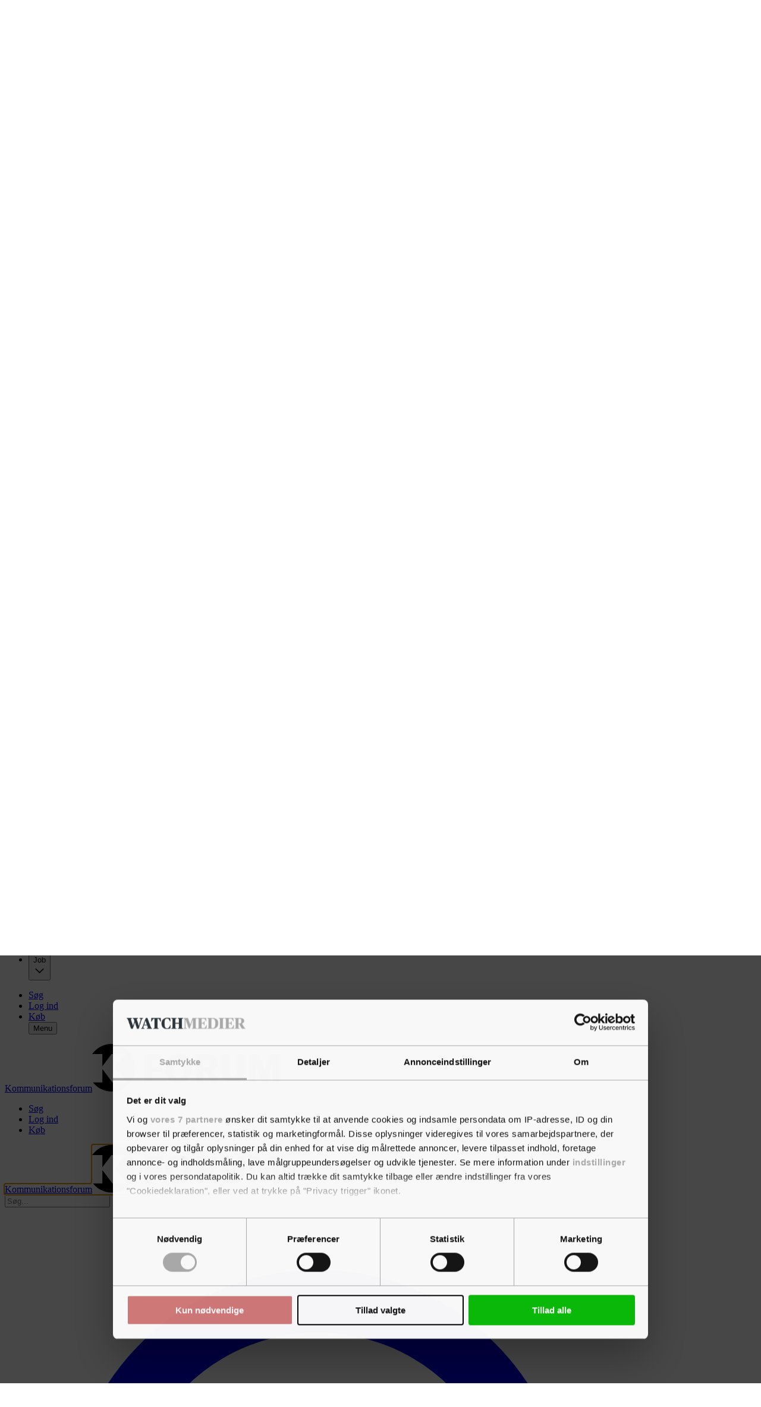

--- FILE ---
content_type: text/html; charset=utf-8
request_url: https://kforum.dk/article199697k.ece
body_size: 99417
content:
<!DOCTYPE html><html class="[scrollbar-gutter:stable] print:text-[12px]" lang="da"><head><meta charSet="utf-8"/><link rel="preconnect" href="https://www.gstatic.com"/><link rel="preconnect" href="https://consent.cookiebot.com"/><link rel="preconnect" href="https://api.eu1.exponea.com"/><link rel="preconnect" href="https://cl-eu4.k5a.io"/><link href="https://www.gstatic.com" rel="dns-prefetch"/><link href="https://consent.cookiebot.com" rel="dns-prefetch"/><link href="https://api.eu1.exponea.com" rel="dns-prefetch"/><meta name="viewport" content="width=device-width, initial-scale=1"/><link rel="stylesheet" href="/_next/static/chunks/1fe7fdefaded0e3c.css" data-precedence="next"/><link rel="preload" as="script" fetchPriority="low" href="/_next/static/chunks/358fa7a0657a2b9b.js"/><script src="/_next/static/chunks/51ddd3b677341722.js" async=""></script><script src="/_next/static/chunks/fc6cd920487686cb.js" async=""></script><script src="/_next/static/chunks/686b8c1d9c22c12d.js" async=""></script><script src="/_next/static/chunks/ebf46dee30fbbeab.js" async=""></script><script src="/_next/static/chunks/99c8848af77c7ec5.js" async=""></script><script src="/_next/static/chunks/da0290829e97d376.js" async=""></script><script src="/_next/static/chunks/turbopack-db9bfd022fc4e706.js" async=""></script><script src="/_next/static/chunks/009f9e230d188545.js" async=""></script><script src="/_next/static/chunks/39182759d8c5db9a.js" async=""></script><script src="/_next/static/chunks/fe9657652a58d5b0.js" async=""></script><script src="/_next/static/chunks/eab306dda881633e.js" async=""></script><script src="/_next/static/chunks/417fd6482e5d6300.js" async=""></script><script src="/_next/static/chunks/c3d1731047f839d1.js" async=""></script><script src="/_next/static/chunks/c4d33ca7d3c73967.js" async=""></script><script src="/_next/static/chunks/62c7fadc03b6db5e.js" async=""></script><script src="/_next/static/chunks/8756d58479e69ad8.js" async=""></script><script src="/_next/static/chunks/8df5ba073f12bcef.js" async=""></script><script src="/_next/static/chunks/b9fbeb78dacc702c.js" async=""></script><script src="/_next/static/chunks/9344a73c0d6f0198.js" async=""></script><script src="/_next/static/chunks/966f26feb8621c23.js" async=""></script><script src="/_next/static/chunks/f4a29fb66fc20411.js" async=""></script><script src="/_next/static/chunks/b400552e4eb62f36.js" async=""></script><script src="/_next/static/chunks/d155c2c456b6ffb8.js" async=""></script><script src="/_next/static/chunks/f30c6f9ac46d1ab4.js" async=""></script><script src="/_next/static/chunks/bd071b3c82dceb3e.js" async=""></script><link rel="preload" href="/_next/static/chunks/45f99721e47fc4fa.js" as="script" fetchPriority="low"/><link rel="preload" href="https://www.google.com/recaptcha/api.js?render=6LdBC8MkAAAAAOQSeEJgWfCRNlQRCji1ivwazQDo" as="script"/><script src="/_next/static/chunks/a6dad97d9634a72d.js" noModule=""></script></head><body class="bg-white text-black theme-kforum.dk font-body"><div hidden=""><!--$?--><template id="B:0"></template><!--/$--></div><!--$?--><template id="B:1"></template><!--/$--><script>requestAnimationFrame(function(){$RT=performance.now()});</script><script src="/_next/static/chunks/358fa7a0657a2b9b.js" id="_R_" async=""></script><link rel="preload" href="//cl-eu4.k5a.io/6408613675251d0be63b7112.module.js" as="script"/><link rel="preload" href="//cl-eu4.k5a.io/6408613675251d0be63b7112.nomodule.js" as="script"/><link rel="preload" href="https://consent.cookiebot.com/uc.js?cbid=48506e08-00d8-48ad-81ba-5a19c907352a&amp;framework=TCFv2.2&amp;bulkconsentmode=&quot;disabled&quot;" as="script"/><link rel="preload" href="https://survey.survicate.com/workspaces/faa6090c3f7bfc56e8628cf5cb54c6f0/web_surveys.js" as="script"/><link rel="preload" as="image" imageSrcSet="/_next/image?url=%2Fimages%2Ftopbanner-fallbacks%2F2022100_mobile.png&amp;w=32&amp;q=75 32w, /_next/image?url=%2Fimages%2Ftopbanner-fallbacks%2F2022100_mobile.png&amp;w=48&amp;q=75 48w, /_next/image?url=%2Fimages%2Ftopbanner-fallbacks%2F2022100_mobile.png&amp;w=64&amp;q=75 64w, /_next/image?url=%2Fimages%2Ftopbanner-fallbacks%2F2022100_mobile.png&amp;w=96&amp;q=75 96w, /_next/image?url=%2Fimages%2Ftopbanner-fallbacks%2F2022100_mobile.png&amp;w=128&amp;q=75 128w, /_next/image?url=%2Fimages%2Ftopbanner-fallbacks%2F2022100_mobile.png&amp;w=256&amp;q=75 256w, /_next/image?url=%2Fimages%2Ftopbanner-fallbacks%2F2022100_mobile.png&amp;w=384&amp;q=75 384w, /_next/image?url=%2Fimages%2Ftopbanner-fallbacks%2F2022100_mobile.png&amp;w=640&amp;q=75 640w, /_next/image?url=%2Fimages%2Ftopbanner-fallbacks%2F2022100_mobile.png&amp;w=750&amp;q=75 750w, /_next/image?url=%2Fimages%2Ftopbanner-fallbacks%2F2022100_mobile.png&amp;w=828&amp;q=75 828w, /_next/image?url=%2Fimages%2Ftopbanner-fallbacks%2F2022100_mobile.png&amp;w=1080&amp;q=75 1080w, /_next/image?url=%2Fimages%2Ftopbanner-fallbacks%2F2022100_mobile.png&amp;w=1200&amp;q=75 1200w, /_next/image?url=%2Fimages%2Ftopbanner-fallbacks%2F2022100_mobile.png&amp;w=1920&amp;q=75 1920w, /_next/image?url=%2Fimages%2Ftopbanner-fallbacks%2F2022100_mobile.png&amp;w=2048&amp;q=75 2048w, /_next/image?url=%2Fimages%2Ftopbanner-fallbacks%2F2022100_mobile.png&amp;w=3840&amp;q=75 3840w" imageSizes="320px"/><link rel="preload" href="https://securepubads.g.doubleclick.net/tag/js/gpt.js" as="script"/><div hidden id="S:1"><!--$--><!--/$--><div class="py-3 print:hidden w-full max-w-full bg-nero hidden"><div class="container h-[160px] max-w-[320px] p-0 lg:h-[180px] lg:max-w-[930px]"><aside aria-hidden="true" class="relative mx-auto bg-whisper print:hidden opacity-100 before:absolute before:-top-2 before:left-0 before:select-none before:text-dim before:text-xs before:uppercase before:leading-none before:tracking-label before:content-[attr(data-label)] hidden h-[160px] w-[320px] lg:h-[180px] lg:w-[930px]" data-label="Annonce" data-testid="google-ad-slot-top" hidden="" id="top"></aside><div class="hidden relative before:absolute before:-top-2.5 before:left-0 before:select-none before:text-dim before:text-xs before:uppercase before:leading-tight before:content-[attr(data-label)]" data-label="Annonce"><a class="wrap-break-word hyphens-manual transition-all block" tabindex="0" href="/profile/create/trial"><picture class="relative block h-[160px] w-[320px] lg:h-[180px] lg:w-[930px]"><source media="(min-width: 64rem)" sizes="930px" srcSet="/images/topbanner-fallbacks/2022100_desktop.png"/><source media="(min-width: 0)" srcSet="/images/topbanner-fallbacks/2022100_mobile.png"/><img alt="Annonce" draggable="false" decoding="async" data-nimg="fill" class="select-none object-cover" style="position:absolute;height:100%;width:100%;left:0;top:0;right:0;bottom:0;color:transparent" sizes="320px" srcSet="/_next/image?url=%2Fimages%2Ftopbanner-fallbacks%2F2022100_mobile.png&amp;w=32&amp;q=75 32w, /_next/image?url=%2Fimages%2Ftopbanner-fallbacks%2F2022100_mobile.png&amp;w=48&amp;q=75 48w, /_next/image?url=%2Fimages%2Ftopbanner-fallbacks%2F2022100_mobile.png&amp;w=64&amp;q=75 64w, /_next/image?url=%2Fimages%2Ftopbanner-fallbacks%2F2022100_mobile.png&amp;w=96&amp;q=75 96w, /_next/image?url=%2Fimages%2Ftopbanner-fallbacks%2F2022100_mobile.png&amp;w=128&amp;q=75 128w, /_next/image?url=%2Fimages%2Ftopbanner-fallbacks%2F2022100_mobile.png&amp;w=256&amp;q=75 256w, /_next/image?url=%2Fimages%2Ftopbanner-fallbacks%2F2022100_mobile.png&amp;w=384&amp;q=75 384w, /_next/image?url=%2Fimages%2Ftopbanner-fallbacks%2F2022100_mobile.png&amp;w=640&amp;q=75 640w, /_next/image?url=%2Fimages%2Ftopbanner-fallbacks%2F2022100_mobile.png&amp;w=750&amp;q=75 750w, /_next/image?url=%2Fimages%2Ftopbanner-fallbacks%2F2022100_mobile.png&amp;w=828&amp;q=75 828w, /_next/image?url=%2Fimages%2Ftopbanner-fallbacks%2F2022100_mobile.png&amp;w=1080&amp;q=75 1080w, /_next/image?url=%2Fimages%2Ftopbanner-fallbacks%2F2022100_mobile.png&amp;w=1200&amp;q=75 1200w, /_next/image?url=%2Fimages%2Ftopbanner-fallbacks%2F2022100_mobile.png&amp;w=1920&amp;q=75 1920w, /_next/image?url=%2Fimages%2Ftopbanner-fallbacks%2F2022100_mobile.png&amp;w=2048&amp;q=75 2048w, /_next/image?url=%2Fimages%2Ftopbanner-fallbacks%2F2022100_mobile.png&amp;w=3840&amp;q=75 3840w" src="/_next/image?url=%2Fimages%2Ftopbanner-fallbacks%2F2022100_mobile.png&amp;w=3840&amp;q=75"/></picture></a></div></div></div><div class="relative"><header class="top-0 left-0 z-40 w-full lg:relative lg:z-20 print:static sticky sticky"><div><div class="flex h-8 w-full items-center justify-center ease-out lg:h-27 print:h-auto transition-all duration-300 motion-reduce:transition-none border-b border-b-silver bg-white text-charcoal lg:border-none print:border-0"><div class="flex h-full w-full items-center justify-between gap-2 max-lg:container lg:w-full lg:flex-col lg:gap-0"><div class="relative flex w-full grow items-center justify-center"><div class="w-full lg:container"><div class="flex w-full items-end justify-between gap-x-2"><div><p class="hidden select-none overflow-hidden text-inherit text-xs uppercase lg:block lg:h-2 print:block mb-2"><span>En del af <a class="wrap-break-word hyphens-manual transition-all font-theme-bold tracking-label hover:underline" data-k5a-pos="brand-a" tabindex="0" target="_blank" href="https://watchmedier.dk">Watch Medier</a></span></p><div class="flex items-end gap-1 print:mb-2"><a class="wrap-break-word hyphens-manual transition-all" data-k5a-pos="logo" tabindex="0" href="/"><span class="sr-only">Kommunikationsforum</span><svg aria-hidden="true" class="w-auto max-w-full h-3 lg:h-6 xl:h-7 print:h-5 relative lg:-mt-2 lg:h-8 lg:translate-y-[19.75%] xl:h-9" height="80" viewBox="0 0 160 40" xmlns="http://www.w3.org/2000/svg"><linearGradient gradientUnits="userSpaceOnUse" id="SVGID_1_header" x1="0.5907" x2="157.0347" y1="19.9905" y2="19.9905"><stop offset="0" stop-color="hsl(var(--theme-color-site-logo-gradient-from))"></stop><stop offset="1" stop-color="hsl(var(--theme-color-site-logo-gradient-to))"></stop></linearGradient><path d="M16.382-.001C9.605-.001 3.609 3.388 0 8.561h8.602v10.206l7.66-10.206h12.091l-9.324 10.747 10.387 13.053H17.084L8.602 21.174v11.189h-7.9c3.649 4.632 9.324 7.619 15.68 7.619 11.028 0 19.991-8.943 19.991-19.991S27.43-.001 16.382-.001z" fill="url(#SVGID_1_header)"></path><linearGradient gradientUnits="userSpaceOnUse" id="SVGID_2_header" x1="0.5907" x2="157.0347" y1="20.4903" y2="20.4903"><stop offset="0" stop-color="hsl(var(--theme-color-site-logo-gradient-from))"></stop><stop offset="1" stop-color="hsl(var(--theme-color-site-logo-gradient-to))"></stop></linearGradient><path d="M50.335 32.086H44.18V8.895h15.006v4.487h-8.852v5.82h8.518v4.426h-8.518v8.458z" fill="url(#SVGID_2_header)"></path><linearGradient gradientUnits="userSpaceOnUse" id="SVGID_3_header" x1="0.5907" x2="157.0347" y1="20.5662" y2="20.5662"><stop offset="0" stop-color="hsl(var(--theme-color-site-logo-gradient-from))"></stop><stop offset="1" stop-color="hsl(var(--theme-color-site-logo-gradient-to))"></stop></linearGradient><path d="M72.89 8.561c7.397 0 11.186 4.578 11.186 12.005 0 7.306-4.062 12.005-11.186 12.005-7.609 0-11.277-4.608-11.277-12.005 0-7.276 4.244-12.005 11.277-12.005zm4.517 12.005c0-5.123-1.879-7.7-4.547-7.7-3.062 0-4.547 2.577-4.547 7.7 0 5.153 1.334 7.639 4.547 7.639 3.062 0 4.547-2.516 4.547-7.639z" fill="url(#SVGID_3_header)"></path><linearGradient gradientUnits="userSpaceOnUse" id="SVGID_4_header" x1="0.5907" x2="157.0347" y1="20.4903" y2="20.4903"><stop offset="0" stop-color="hsl(var(--theme-color-site-logo-gradient-from))"></stop><stop offset="1" stop-color="hsl(var(--theme-color-site-logo-gradient-to))"></stop></linearGradient><path d="M96.023 23.81h-2.698v8.276h-6.154V8.895H96.6c1.394 0 3.183.121 4.759.758 2.365.94 4.335 2.728 4.335 6.214 0 3.305-2.031 5.366-4.244 6.366v.061l5.245 9.792h-6.518l-4.154-8.276zm-.273-4.183c1.88 0 3.699-.819 3.699-3.365 0-2.759-2.243-3.305-3.638-3.305h-2.485v6.67h2.424z" fill="url(#SVGID_4_header)"></path><linearGradient gradientUnits="userSpaceOnUse" id="SVGID_5_header" x1="0.5907" x2="157.0347" y1="20.7329" y2="20.7329"><stop offset="0" stop-color="hsl(var(--theme-color-site-logo-gradient-from))"></stop><stop offset="1" stop-color="hsl(var(--theme-color-site-logo-gradient-to))"></stop></linearGradient><path d="M108.698 8.895h6.154l-.03 13.642c0 1.394.03 3.001.727 3.941.728.91 1.698 1.304 2.972 1.304 1.394 0 2.425-.394 3.122-1.304.667-.94.606-2.546.606-3.941V8.895h6.063V23.78c0 5.881-3.941 8.792-9.852 8.792-5.912 0-9.762-2.911-9.762-8.792V8.895z" fill="url(#SVGID_5_header)"></path><linearGradient gradientUnits="userSpaceOnUse" id="SVGID_6_header" x1="0.5907" x2="157.0347" y1="20.4903" y2="20.4903"><stop offset="0" stop-color="hsl(var(--theme-color-site-logo-gradient-from))"></stop><stop offset="1" stop-color="hsl(var(--theme-color-site-logo-gradient-to))"></stop></linearGradient><path d="M131.891 8.895h8.822l3.274 10.246c.606 1.849.91 3.638.91 3.638h.091s.333-1.788.909-3.668l3.184-10.216h8.822v23.191h-6.033V14.897h-.091s-.606 2.638-1.485 5.578l-3.517 11.611h-4.274l-3.638-11.611c-.94-2.971-1.424-5.548-1.424-5.548h-.091v17.158h-5.457V8.895z" fill="url(#SVGID_6_header)"></path></svg></a></div></div></div></div></div><nav class="lg:hidden print:hidden"><ul class="flex min-w-[3rem] gap-x-1"><li class="hover:text-primary"><a class="wrap-break-word hyphens-manual transition-all toolbar-menu-item" data-k5a-pos="m-sch-btn" tabindex="0" href="/archive"><svg aria-hidden="true" class="h-3 w-3" fill="none" stroke="currentColor" stroke-width="1" viewBox="0 0 24 24"><path d="M21 21l-6-6m2-5a7 7 0 11-14 0 7 7 0 0114 0z" stroke-linecap="round" stroke-linejoin="round"></path></svg><span class="h-2 whitespace-nowrap text-sm transition-all motion-reduce:transition-none lg:hidden">Søg</span></a></li><li class="hover:text-primary"><button class="toolbar-menu-item group cursor-pointer" type="button"><div class="h-3 w-3 text-inherit transition-colors lg:h-4 lg:w-4 group-hover:text-primary relative flex items-center"><span aria-hidden="true" class="h-px absolute w-full transform-gpu rounded-xs bg-current transition-transform duration-300 motion-reduce:transition-none -translate-y-0.875"></span><span aria-hidden="true" class="h-px absolute right-0 w-full rounded-xs bg-current transition-opacity duration-300 motion-reduce:transition-none opacity-100"></span><span aria-hidden="true" class="h-px absolute w-full transform-gpu rounded-xs bg-current transition-transform duration-300 motion-reduce:transition-none translate-y-0.875"></span></div><span class="h-2 whitespace-nowrap text-sm transition-all motion-reduce:transition-none lg:hidden">Menu</span></button></li></ul></nav><nav class="hidden h-9 w-full lg:flex print:hidden transition-all duration-300 motion-reduce:transition-none"><div class="container flex w-full items-stretch justify-between border-t border-t-smoke border-b-6 border-b-grid-primary border-solid bg-white"><ul class="relative -ml-1 flex min-w-0 flex-1 items-stretch"><li class="relative flex h-full shrink items-center whitespace-nowrap px-1 transition-all font-theme-bold text-inherit hover:text-primary"><a class="wrap-break-word hyphens-manual transition-all h-full w-full text-inherit flex w-full items-center text-center text-sm uppercase leading-none" data-k5a-pos="nav1" tabindex="0" href="/nyheder/nyheder">Nyheder</a></li><li class="relative flex h-full shrink items-center whitespace-nowrap px-1 transition-all font-theme-bold text-inherit hover:text-primary"><a class="wrap-break-word hyphens-manual transition-all h-full w-full text-inherit flex w-full items-center text-center text-sm uppercase leading-none" data-k5a-pos="nav2" tabindex="0" href="/nyheder/debat">Analyser &amp; Debat</a></li><li class="relative flex h-full items-center whitespace-nowrap px-1 transition-all font-theme-bold"></li><li class="relative flex h-full items-center whitespace-nowrap px-1 transition-all font-theme-bold"></li><li class="relative flex h-full items-center whitespace-nowrap px-1 transition-all font-theme-bold"></li></ul><ul class="flex h-full items-center justify-end gap-2 relative flex-nowrap before:pointer-events-none before:absolute before:top-0 before:-left-2 before:block before:h-full before:w-2 bg-white before:bg-linear-to-l before:from-white"><li class="relative flex h-full items-center justify-center transition-all font-theme-bold hover:text-primary"><a class="wrap-break-word hyphens-manual transition-all h-full w-full text-inherit flex w-full items-center text-center text-sm uppercase leading-none" data-k5a-pos="nav-search" tabindex="0" href="/archive">Søg</a></li><li class="relative flex h-full items-center justify-center"><a class="wrap-break-word hyphens-manual transition-all lg:p-1.25 base-button base-hover-button border leading-none border-silver bg-white text-black hover:border-dim" data-k5a-pos="nav-lg-btn" data-testid="regular-link-button" tabindex="0" href="/auth/login?redirectTo=%2Farticle199697k.ece"><span class="visible">Log ind</span></a></li><li class="relative flex h-full items-center justify-center"><a class="wrap-break-word hyphens-manual transition-all lg:p-1.25 base-button base-hover-button border leading-none border-primary bg-primary hover:border-primary-hover hover:bg-primary-hover text-white" data-k5a-pos="bbtn" data-testid="regular-link-button" tabindex="0" href="/shop"><span class="visible">Køb</span></a></li><button class="toolbar-menu-item group cursor-pointer" type="button"><div class="h-3 w-3 text-inherit transition-colors lg:h-4 lg:w-4 group-hover:text-primary relative flex items-center"><span aria-hidden="true" class="h-[2px] absolute w-full transform-gpu rounded-xs bg-current transition-transform duration-300 motion-reduce:transition-none -translate-y-0.875"></span><span aria-hidden="true" class="h-[2px] absolute right-0 w-full rounded-xs bg-current transition-opacity duration-300 motion-reduce:transition-none opacity-100"></span><span aria-hidden="true" class="h-[2px] absolute w-full transform-gpu rounded-xs bg-current transition-transform duration-300 motion-reduce:transition-none translate-y-0.875"></span></div><span class="h-2 whitespace-nowrap text-sm transition-all motion-reduce:transition-none lg:hidden">Menu</span></button></ul></div></nav></div></div></div><div class="flex h-9 w-full items-center justify-center border-b border-b-smoke bg-white top-0 z-20 hidden transform-gpu ease-in-out lg:fixed lg:flex print:hidden transition-all duration-300 motion-reduce:transition-none lg:-translate-y-27" inert=""><div class="container flex h-full w-full items-center justify-between gap-2 lg:flex-col lg:gap-0"><div class="relative flex w-full grow items-center justify-center"><div class="flex w-full items-center justify-between gap-x-2"><div class="flex items-end gap-1"><a class="wrap-break-word hyphens-manual transition-all" data-k5a-pos="logo" tabindex="0" href="/"><span class="sr-only">Kommunikationsforum</span><svg aria-hidden="true" class="w-auto max-w-full h-4 relative lg:h-4 lg:translate-y-[8.75%]" height="80" viewBox="0 0 160 40" xmlns="http://www.w3.org/2000/svg"><linearGradient gradientUnits="userSpaceOnUse" id="SVGID_1_header" x1="0.5907" x2="157.0347" y1="19.9905" y2="19.9905"><stop offset="0" stop-color="hsl(var(--theme-color-site-logo-gradient-from))"></stop><stop offset="1" stop-color="hsl(var(--theme-color-site-logo-gradient-to))"></stop></linearGradient><path d="M16.382-.001C9.605-.001 3.609 3.388 0 8.561h8.602v10.206l7.66-10.206h12.091l-9.324 10.747 10.387 13.053H17.084L8.602 21.174v11.189h-7.9c3.649 4.632 9.324 7.619 15.68 7.619 11.028 0 19.991-8.943 19.991-19.991S27.43-.001 16.382-.001z" fill="url(#SVGID_1_header)"></path><linearGradient gradientUnits="userSpaceOnUse" id="SVGID_2_header" x1="0.5907" x2="157.0347" y1="20.4903" y2="20.4903"><stop offset="0" stop-color="hsl(var(--theme-color-site-logo-gradient-from))"></stop><stop offset="1" stop-color="hsl(var(--theme-color-site-logo-gradient-to))"></stop></linearGradient><path d="M50.335 32.086H44.18V8.895h15.006v4.487h-8.852v5.82h8.518v4.426h-8.518v8.458z" fill="url(#SVGID_2_header)"></path><linearGradient gradientUnits="userSpaceOnUse" id="SVGID_3_header" x1="0.5907" x2="157.0347" y1="20.5662" y2="20.5662"><stop offset="0" stop-color="hsl(var(--theme-color-site-logo-gradient-from))"></stop><stop offset="1" stop-color="hsl(var(--theme-color-site-logo-gradient-to))"></stop></linearGradient><path d="M72.89 8.561c7.397 0 11.186 4.578 11.186 12.005 0 7.306-4.062 12.005-11.186 12.005-7.609 0-11.277-4.608-11.277-12.005 0-7.276 4.244-12.005 11.277-12.005zm4.517 12.005c0-5.123-1.879-7.7-4.547-7.7-3.062 0-4.547 2.577-4.547 7.7 0 5.153 1.334 7.639 4.547 7.639 3.062 0 4.547-2.516 4.547-7.639z" fill="url(#SVGID_3_header)"></path><linearGradient gradientUnits="userSpaceOnUse" id="SVGID_4_header" x1="0.5907" x2="157.0347" y1="20.4903" y2="20.4903"><stop offset="0" stop-color="hsl(var(--theme-color-site-logo-gradient-from))"></stop><stop offset="1" stop-color="hsl(var(--theme-color-site-logo-gradient-to))"></stop></linearGradient><path d="M96.023 23.81h-2.698v8.276h-6.154V8.895H96.6c1.394 0 3.183.121 4.759.758 2.365.94 4.335 2.728 4.335 6.214 0 3.305-2.031 5.366-4.244 6.366v.061l5.245 9.792h-6.518l-4.154-8.276zm-.273-4.183c1.88 0 3.699-.819 3.699-3.365 0-2.759-2.243-3.305-3.638-3.305h-2.485v6.67h2.424z" fill="url(#SVGID_4_header)"></path><linearGradient gradientUnits="userSpaceOnUse" id="SVGID_5_header" x1="0.5907" x2="157.0347" y1="20.7329" y2="20.7329"><stop offset="0" stop-color="hsl(var(--theme-color-site-logo-gradient-from))"></stop><stop offset="1" stop-color="hsl(var(--theme-color-site-logo-gradient-to))"></stop></linearGradient><path d="M108.698 8.895h6.154l-.03 13.642c0 1.394.03 3.001.727 3.941.728.91 1.698 1.304 2.972 1.304 1.394 0 2.425-.394 3.122-1.304.667-.94.606-2.546.606-3.941V8.895h6.063V23.78c0 5.881-3.941 8.792-9.852 8.792-5.912 0-9.762-2.911-9.762-8.792V8.895z" fill="url(#SVGID_5_header)"></path><linearGradient gradientUnits="userSpaceOnUse" id="SVGID_6_header" x1="0.5907" x2="157.0347" y1="20.4903" y2="20.4903"><stop offset="0" stop-color="hsl(var(--theme-color-site-logo-gradient-from))"></stop><stop offset="1" stop-color="hsl(var(--theme-color-site-logo-gradient-to))"></stop></linearGradient><path d="M131.891 8.895h8.822l3.274 10.246c.606 1.849.91 3.638.91 3.638h.091s.333-1.788.909-3.668l3.184-10.216h8.822v23.191h-6.033V14.897h-.091s-.606 2.638-1.485 5.578l-3.517 11.611h-4.274l-3.638-11.611c-.94-2.971-1.424-5.548-1.424-5.548h-.091v17.158h-5.457V8.895z" fill="url(#SVGID_6_header)"></path></svg></a></div><ul class="flex h-full items-center justify-end gap-2"><li class="relative flex h-full items-center justify-center transition-all font-theme-bold hover:text-primary"><a class="wrap-break-word hyphens-manual transition-all h-full w-full text-inherit flex w-full items-center text-center text-sm uppercase leading-none" data-k5a-pos="nav-search" tabindex="0" href="/archive">Søg</a></li><li class="relative flex h-full items-center justify-center"><a class="wrap-break-word hyphens-manual transition-all lg:p-1.25 base-button base-hover-button border leading-none border-silver bg-white text-black hover:border-dim" data-k5a-pos="nav-lg-btn" data-testid="regular-link-button" tabindex="0" href="/auth/login?redirectTo=%2Farticle199697k.ece"><span class="visible">Log ind</span></a></li><li class="relative flex h-full items-center justify-center"><a class="wrap-break-word hyphens-manual transition-all lg:p-1.25 base-button base-hover-button border leading-none border-primary bg-primary hover:border-primary-hover hover:bg-primary-hover text-white" data-k5a-pos="bbtn" data-testid="regular-link-button" tabindex="0" href="/shop"><span class="visible">Køb</span></a></li></ul></div></div></div></div></header><div><div class="pointer-events-none invisible opacity-0 transition-all delay-500 duration-500 ease-[cubic-bezier(.65,.025,.67,.36)] absolute top-0 right-0 left-0 h-full min-h-screen w-screen max-w-full overflow-hidden bg-black/70 motion-reduce:transition-none z-20 lg:z-30 fixed" data-k5a-pos="mega" role="button" tabindex="-1"><div class="absolute top-(--nav-height) right-0 z-20 h-(--content-height) w-full bg-white pt-3 transition-all [-webkit-overflow-scrolling:touch] motion-reduce:transition-none md:h-fit md:landscape:h-(--content-height) [&amp;::-webkit-scrollbar]:hidden origin-right translate-x-full translate-y-0 delay-200 duration-[550ms] ease-[cubic-bezier(.65,.025,.67,.36)]" style="--content-height:calc(100dvh - var(--nav-height));--nav-height:4rem;--top-ad-height:nullpx"><nav class="container flex h-full flex-col gap-3 md:min-h-[550px] lg:gap-8"><header class="grid grid-cols-4 gap-4 lg:gap-8"><div class="col-span-2 hidden lg:block"><a class="wrap-break-word hyphens-manual transition-all" data-k5a-pos="home-a" tabindex="0" href="/"><span class="sr-only">Kommunikationsforum</span><svg aria-hidden="true" class="mt-0! h-5 lg:translate-y-0! relative lg:-mt-2 lg:h-8 lg:translate-y-[19.75%] xl:h-9" height="80" viewBox="0 0 160 40" xmlns="http://www.w3.org/2000/svg"><linearGradient gradientUnits="userSpaceOnUse" id="SVGID_1_kforum" x1="0.5907" x2="157.0347" y1="19.9905" y2="19.9905"><stop offset="0" stop-color="hsl(var(--theme-color-site-logo-gradient-from))"></stop><stop offset="1" stop-color="hsl(var(--theme-color-site-logo-gradient-to))"></stop></linearGradient><path d="M16.382-.001C9.605-.001 3.609 3.388 0 8.561h8.602v10.206l7.66-10.206h12.091l-9.324 10.747 10.387 13.053H17.084L8.602 21.174v11.189h-7.9c3.649 4.632 9.324 7.619 15.68 7.619 11.028 0 19.991-8.943 19.991-19.991S27.43-.001 16.382-.001z" fill="url(#SVGID_1_kforum)"></path><linearGradient gradientUnits="userSpaceOnUse" id="SVGID_2_kforum" x1="0.5907" x2="157.0347" y1="20.4903" y2="20.4903"><stop offset="0" stop-color="hsl(var(--theme-color-site-logo-gradient-from))"></stop><stop offset="1" stop-color="hsl(var(--theme-color-site-logo-gradient-to))"></stop></linearGradient><path d="M50.335 32.086H44.18V8.895h15.006v4.487h-8.852v5.82h8.518v4.426h-8.518v8.458z" fill="url(#SVGID_2_kforum)"></path><linearGradient gradientUnits="userSpaceOnUse" id="SVGID_3_kforum" x1="0.5907" x2="157.0347" y1="20.5662" y2="20.5662"><stop offset="0" stop-color="hsl(var(--theme-color-site-logo-gradient-from))"></stop><stop offset="1" stop-color="hsl(var(--theme-color-site-logo-gradient-to))"></stop></linearGradient><path d="M72.89 8.561c7.397 0 11.186 4.578 11.186 12.005 0 7.306-4.062 12.005-11.186 12.005-7.609 0-11.277-4.608-11.277-12.005 0-7.276 4.244-12.005 11.277-12.005zm4.517 12.005c0-5.123-1.879-7.7-4.547-7.7-3.062 0-4.547 2.577-4.547 7.7 0 5.153 1.334 7.639 4.547 7.639 3.062 0 4.547-2.516 4.547-7.639z" fill="url(#SVGID_3_kforum)"></path><linearGradient gradientUnits="userSpaceOnUse" id="SVGID_4_kforum" x1="0.5907" x2="157.0347" y1="20.4903" y2="20.4903"><stop offset="0" stop-color="hsl(var(--theme-color-site-logo-gradient-from))"></stop><stop offset="1" stop-color="hsl(var(--theme-color-site-logo-gradient-to))"></stop></linearGradient><path d="M96.023 23.81h-2.698v8.276h-6.154V8.895H96.6c1.394 0 3.183.121 4.759.758 2.365.94 4.335 2.728 4.335 6.214 0 3.305-2.031 5.366-4.244 6.366v.061l5.245 9.792h-6.518l-4.154-8.276zm-.273-4.183c1.88 0 3.699-.819 3.699-3.365 0-2.759-2.243-3.305-3.638-3.305h-2.485v6.67h2.424z" fill="url(#SVGID_4_kforum)"></path><linearGradient gradientUnits="userSpaceOnUse" id="SVGID_5_kforum" x1="0.5907" x2="157.0347" y1="20.7329" y2="20.7329"><stop offset="0" stop-color="hsl(var(--theme-color-site-logo-gradient-from))"></stop><stop offset="1" stop-color="hsl(var(--theme-color-site-logo-gradient-to))"></stop></linearGradient><path d="M108.698 8.895h6.154l-.03 13.642c0 1.394.03 3.001.727 3.941.728.91 1.698 1.304 2.972 1.304 1.394 0 2.425-.394 3.122-1.304.667-.94.606-2.546.606-3.941V8.895h6.063V23.78c0 5.881-3.941 8.792-9.852 8.792-5.912 0-9.762-2.911-9.762-8.792V8.895z" fill="url(#SVGID_5_kforum)"></path><linearGradient gradientUnits="userSpaceOnUse" id="SVGID_6_kforum" x1="0.5907" x2="157.0347" y1="20.4903" y2="20.4903"><stop offset="0" stop-color="hsl(var(--theme-color-site-logo-gradient-from))"></stop><stop offset="1" stop-color="hsl(var(--theme-color-site-logo-gradient-to))"></stop></linearGradient><path d="M131.891 8.895h8.822l3.274 10.246c.606 1.849.91 3.638.91 3.638h.091s.333-1.788.909-3.668l3.184-10.216h8.822v23.191h-6.033V14.897h-.091s-.606 2.638-1.485 5.578l-3.517 11.611h-4.274l-3.638-11.611c-.94-2.971-1.424-5.548-1.424-5.548h-.091v17.158h-5.457V8.895z" fill="url(#SVGID_6_kforum)"></path></svg></a></div><div class="col-span-full flex items-center gap-1 lg:col-span-2 lg:col-start-3"><div class="flex w-full items-center rounded-full border border-smoke bg-[hsl(0,0%,96.5%)] pr-0.25 transition-all read-only:cursor-default read-only:text-nobel hover:bg-silent focus:border-dim focus:ring-dim focus:read-only:ring-0 enabled:hover:border-dim disabled:bg-whisper disabled:text-nobel motion-reduce:transition-none"><input aria-label="Søg..." class="m-0 w-full appearance-none border-none bg-transparent p-0 px-2 py-0.75 text-charcoal text-theme-navigation-font-size outline-none outline-hidden focus:outline-none! focus:ring-0" placeholder="Søg..." type="text" value=""/><a class="wrap-break-word hyphens-manual transition-all flex size-4 shrink-0 cursor-pointer! items-center justify-center rounded-full bg-transparent text-charcoal transition-colors motion-reduce:transition-none bg-center transition-[background] duration-[800ms] active:bg-[hsl(0,0%,93%)] active:bg-size-[100%] active:duration-[0s] hover:[background:hsl(0,0%,88%)_radial-gradient(circle,_transparent_1%,_hsl(0,0%,88%)_1%)_center/15000%]" data-k5a-pos="sch-btn" tabindex="0" href="/archive?term="><svg aria-hidden="true" class="size-2.5 text-dim" fill="none" stroke="currentColor" stroke-width="2" viewBox="0 0 24 24"><path d="M21 21l-6-6m2-5a7 7 0 11-14 0 7 7 0 0114 0z" stroke-linecap="round" stroke-linejoin="round"></path></svg></a></div><button class="toolbar-menu-item group cursor-pointer hidden size-5 lg:block" type="button"><div class="h-3 w-3 text-inherit transition-colors lg:h-4 lg:w-4 group-hover:text-primary relative flex items-center"><span aria-hidden="true" class="h-[2px] absolute w-full transform-gpu rounded-xs bg-current transition-transform duration-300 motion-reduce:transition-none -rotate-45"></span><span aria-hidden="true" class="h-[2px] absolute right-0 w-full rounded-xs bg-current transition-opacity duration-300 motion-reduce:transition-none opacity-0"></span><span aria-hidden="true" class="h-[2px] absolute w-full transform-gpu rounded-xs bg-current transition-transform duration-300 motion-reduce:transition-none rotate-45"></span></div><span class="h-2 whitespace-nowrap text-sm transition-all motion-reduce:transition-none lg:hidden">Menu</span></button></div></header><main class="relative grid grow auto-rows-min grid-cols-4 gap-3 lg:gap-8"><div class="col-span-full col-start-1 row-start-2 sm:col-span-2 sm:row-start-1 lg:col-span-1"><h2 class="mb-2 font-theme-bold text-nobel label inline-block w-fit select-none whitespace-nowrap uppercase leading-none tracking-label [.label+&amp;]:border-nobel [.label+&amp;]:border-l text-dim text-xs [&amp;:not(:last-child)]:mr-[0.75ch] [.label+&amp;]:pl-[0.75ch]">Sektioner</h2><ul class="text-nero hover:text-nobel group/sections"><li><a class="wrap-break-word hyphens-manual transition-all flex w-fit cursor-pointer! flex-nowrap items-center gap-0.25 font-body text-theme-navigation-font-size leading-none hover:text-nero py-1.5 font-theme-bold uppercase lg:py-1.25" data-k5a-pos="sec1" tabindex="0" href="/nyheder/nyheder">Nyheder</a></li><li><a class="wrap-break-word hyphens-manual transition-all flex w-fit cursor-pointer! flex-nowrap items-center gap-0.25 font-body text-theme-navigation-font-size leading-none hover:text-nero py-1.5 font-theme-bold uppercase lg:py-1.25" data-k5a-pos="sec2" tabindex="0" href="/nyheder/debat">Analyser &amp; Debat</a></li><li><button class="flex w-fit cursor-pointer! flex-nowrap items-center gap-0.25 font-body text-theme-navigation-font-size leading-none hover:text-nero py-1.5 font-theme-bold uppercase lg:py-1.25" href="blank" aria-expanded="false" id="blank_2">Kurser<svg aria-hidden="true" class="inline-block size-2 transform transition-transform duration-300 motion-reduce:transition-none" fill="none" stroke="currentColor" stroke-width="2" viewBox="0 0 24 24"><path d="M9 5l7 7-7 7" stroke-linecap="round" stroke-linejoin="round"></path></svg></button></li><li><button class="flex w-fit cursor-pointer! flex-nowrap items-center gap-0.25 font-body text-theme-navigation-font-size leading-none hover:text-nero py-1.5 font-theme-bold uppercase lg:py-1.25" href="blank" aria-expanded="false" id="blank_3">Netværk<svg aria-hidden="true" class="inline-block size-2 transform transition-transform duration-300 motion-reduce:transition-none" fill="none" stroke="currentColor" stroke-width="2" viewBox="0 0 24 24"><path d="M9 5l7 7-7 7" stroke-linecap="round" stroke-linejoin="round"></path></svg></button></li><li><button class="flex w-fit cursor-pointer! flex-nowrap items-center gap-0.25 font-body text-theme-navigation-font-size leading-none hover:text-nero py-1.5 font-theme-bold uppercase lg:py-1.25" href="blank" aria-expanded="false" id="blank_4">Job<svg aria-hidden="true" class="inline-block size-2 transform transition-transform duration-300 motion-reduce:transition-none" fill="none" stroke="currentColor" stroke-width="2" viewBox="0 0 24 24"><path d="M9 5l7 7-7 7" stroke-linecap="round" stroke-linejoin="round"></path></svg></button></li></ul></div><div class="col-span-full grid grid-cols-2 gap-4 sm:col-span-2 sm:col-start-3 lg:col-span-2 lg:col-start-3 lg:gap-8"><div class="col-span-2 row-start-2 lg:col-span-1 lg:col-start-1 lg:row-start-1"><h2 class="mb-2 font-theme-bold text-nobel label inline-block w-fit select-none whitespace-nowrap uppercase leading-none tracking-label [.label+&amp;]:border-nobel [.label+&amp;]:border-l text-dim text-xs [&amp;:not(:last-child)]:mr-[0.75ch] [.label+&amp;]:pl-[0.75ch]">Om<!-- --> <!-- -->Kommunikationsforum</h2><ul class="text-nero hover:text-nobel text-nero hover:text-nobel"><li><a class="wrap-break-word hyphens-manual transition-all flex w-fit cursor-pointer! flex-nowrap items-center gap-0.25 font-body text-theme-navigation-font-size leading-none hover:text-nero py-1.25 lg:py-1" data-k5a-pos="cnt-a" tabindex="0" href="/service/om?menu=contact">Kontakt redaktionen</a></li><li><a class="wrap-break-word hyphens-manual transition-all flex w-fit cursor-pointer! flex-nowrap items-center gap-0.25 font-body text-theme-navigation-font-size leading-none hover:text-nero py-1.25 lg:py-1" data-k5a-pos="val-a" tabindex="0" href="/service/values">Vores værdier</a></li><li><a class="wrap-break-word hyphens-manual transition-all flex w-fit cursor-pointer! flex-nowrap items-center gap-0.25 font-body text-theme-navigation-font-size leading-none hover:text-nero py-1.25 lg:py-1" data-k5a-pos="ab-a" tabindex="0" href="/service/Om?menu=about">Om<!-- --> <!-- -->Kommunikationsforum</a></li><li></li><li><a class="wrap-break-word hyphens-manual transition-all flex w-fit cursor-pointer! flex-nowrap items-center gap-0.25 font-body text-theme-navigation-font-size leading-none hover:text-nero py-1.25 lg:py-1 mt-3" data-k5a-pos="job-a" tabindex="0" target="_blank" href="https://job.watchmedier.dk?lang=da&amp;language=da&amp;category=1029">Ledige job i branchen<svg class="size-1.5" fill="none" stroke="currentColor" stroke-width="2" viewBox="0 0 24 24"><path d="m4.5 19.5 15-15m0 0H8.25m11.25 0v11.25" stroke-linecap="round" stroke-linejoin="round"></path></svg></a></li></ul></div><div class="col-span-2 row-start-1 lg:col-span-1 lg:col-start-2"><h2 class="mb-2 font-theme-bold text-nobel label inline-block w-fit select-none whitespace-nowrap uppercase leading-none tracking-label [.label+&amp;]:border-nobel [.label+&amp;]:border-l text-dim text-xs [&amp;:not(:last-child)]:mr-[0.75ch] [.label+&amp;]:pl-[0.75ch]">Få adgang</h2><ul class="text-nero hover:text-nobel"><li><a class="wrap-break-word hyphens-manual transition-all flex w-fit cursor-pointer! flex-nowrap items-center gap-0.25 font-body text-theme-navigation-font-size leading-none hover:text-nero py-1.25 lg:py-1" data-k5a-pos="lg-a" tabindex="0" href="/auth/login?redirectTo=https%3A%2F%2Fkforum.dkkforum.dk%2Farticle199697k.ece">Log ind</a></li><li><a class="wrap-break-word hyphens-manual transition-all flex w-fit cursor-pointer! flex-nowrap items-center gap-0.25 font-body text-theme-navigation-font-size leading-none hover:text-nero py-1.25 lg:py-1" data-k5a-pos="buy-a" tabindex="0" href="/shop">Køb abonnement</a></li><li><a class="wrap-break-word hyphens-manual transition-all flex w-fit cursor-pointer! flex-nowrap items-center gap-0.25 font-body text-theme-navigation-font-size leading-none hover:text-nero py-1.25 lg:py-1" data-k5a-pos="nl-a" tabindex="0" href="/newsletter">Tilmeld nyhedsbreve</a></li><li><a class="wrap-break-word hyphens-manual transition-all flex w-fit cursor-pointer! flex-nowrap items-center gap-0.25 font-body text-theme-navigation-font-size leading-none hover:text-nero py-1.25 lg:py-1" data-k5a-pos="sup-a" tabindex="0" target="_blank" href="https://support.watchmedier.com">Kontakt kundeservice<svg class="size-1.5" fill="none" stroke="currentColor" stroke-width="2" viewBox="0 0 24 24"><path d="m4.5 19.5 15-15m0 0H8.25m11.25 0v11.25" stroke-linecap="round" stroke-linejoin="round"></path></svg></a></li></ul></div></div></main><footer class="grid grid-cols-4 items-center gap-1 border-smoke border-t pt-2 pb-3 sm:gap-4 lg:gap-x-8 lg:gap-y-4 lg:border-smoke lg:border-t lg:pt-2 lg:pb-0"><div class="col-span-2 hidden sm:block"><small class="text-nobel text-theme-navigation-font-size">2026<!-- --> © <!-- -->Kommunikationsforum</small></div><div class="col-span-full sm:col-span-2 sm:col-start-3 lg:col-span-1 lg:col-start-4"><span class="items-center gap-0.25 whitespace-nowrap text-charcoal text-theme-navigation-font-size leading-normal lg:flex flex">En del af<!-- --> <a class="wrap-break-word hyphens-manual transition-all flex w-fit cursor-pointer! flex-nowrap items-center gap-0.25 font-body text-theme-navigation-font-size leading-none hover:text-nero py-1.25 lg:py-1 relative w-fit! py-0! font-theme-bold leading-normal after:absolute after:bottom-0 after:left-0 after:h-px after:w-0 after:bg-silver after:transition-all after:duration-300 hover:after:w-full motion-reduce:after:transition-none" data-k5a-pos="brand-a" tabindex="0" target="_blank" href="https://watchmedier.dk">Watch Medier<svg class="size-1.5" fill="none" stroke="currentColor" stroke-width="2" viewBox="0 0 24 24"><path d="m4.5 19.5 15-15m0 0H8.25m11.25 0v11.25" stroke-linecap="round" stroke-linejoin="round"></path></svg></a></span></div></footer></nav></div></div></div><div class="my-2 lg:my-4 container px-0"><div class="container 2xl:mx-0"><main class="w-full"><div class="grid grid-cols-2 gap-4 lg:grid-cols-12"><div class="lg:col-span-full lg:row-span-1 relative col-span-full empty:hidden"><template id="P:2"></template><!--$?--><template id="B:3"></template><!--/$--></div><div class="container px-2 md:px-4 lg:px-0 lg:col-span-full lg:row-span-1 relative col-span-full empty:hidden"><section class="lg:hidden print:hidden flex flex-col" data-k5a-pos="job"><a class="wrap-break-word hyphens-manual transition-all block border-b-(line-width:--theme-grid-lg) border-solid border-primary pb-1 mb-2 flex items-center hover:underline" data-k5a-pos="top-a" tabindex="0" target="_blank" href="https://job.watchmedier.dk?lang=da&amp;language=da&amp;category=1029"><h1 class="font-theme-bold text-lg uppercase leading-none">Job</h1><svg aria-hidden="true" class="h-2 w-2" fill="none" stroke="currentColor" stroke-width="3" viewBox="0 0 24 24"><path d="M9 5l7 7-7 7" stroke-linecap="round" stroke-linejoin="round"></path></svg></a><aside aria-hidden="true" class="relative mx-auto bg-whisper print:hidden opacity-100 before:absolute before:-top-2 before:left-0 before:select-none before:text-dim before:text-xs before:uppercase before:leading-none before:tracking-label before:content-[attr(data-label)] hidden mt-3 mb-2 h-[160px] w-[320px]" data-label="Annonce" data-testid="google-ad-slot-job_1" hidden="" id="job_1"></aside><section><article class="flex flex-col border-whisper border-b hover:underline" data-k5a-pos="job-1"><a class="wrap-break-word hyphens-manual transition-all group/job block space-y-1 py-2" tabindex="0" target="_blank" href="https://redirect-service.aws.jyllands-posten.dk/redirect?q=bmFtZT13YXRjaGpvYi1jbGljay10cmFjayZqb2JJZD0zMjc3OSZwbGFjZW1lbnQ9MjAyMjEwMCZjb250ZXh0PXdlYnNpdGU=&amp;redirectUrl=hXLbxsVUBZaEgluXSE3a3iTEbR4p4OvHMkhZ9-JuOYKgxKgcMkvy8sReAMj_XFrHkgDULHuYJ4koHLIL-3Fx7BeYeI4dUGvKktq7VFTsnhZuVMhICCqGFEQAk2igH78qYBZytWyk4q1a3FqOxkGDSw=="><figure class="relative block h-[60px] max-w-[160px]"><img alt="" loading="lazy" width="160" height="60" decoding="async" data-nimg="1" class="h-[60px] w-full object-contain object-left" style="color:transparent" srcSet="https://imgproxy.watchmedier.dk/watchmedier/resize:fill:256:0:0/plain/https://s3-eu-west-1.amazonaws.com/watchmedier-assets-prod/job_images/32779_54_uni.jpg 1x, https://imgproxy.watchmedier.dk/watchmedier/resize:fill:384:0:0/plain/https://s3-eu-west-1.amazonaws.com/watchmedier-assets-prod/job_images/32779_54_uni.jpg 2x" src="https://imgproxy.watchmedier.dk/watchmedier/resize:fill:384:0:0/plain/https://s3-eu-west-1.amazonaws.com/watchmedier-assets-prod/job_images/32779_54_uni.jpg"/></figure><p class="line-clamp-3 text-balance text-[1rem] leading-snug group-hover/job:underline">Head of Internal Communications</p></a></article><article class="flex flex-col border-whisper border-b hover:underline" data-k5a-pos="job-2"><a class="wrap-break-word hyphens-manual transition-all group/job block space-y-1 py-2" tabindex="0" target="_blank" href="https://redirect-service.aws.jyllands-posten.dk/redirect?q=bmFtZT13YXRjaGpvYi1jbGljay10cmFjayZqb2JJZD0zMjk5NyZwbGFjZW1lbnQ9MjAyMjEwMCZjb250ZXh0PXdlYnNpdGU=&amp;redirectUrl=hXLbxsVUBZaEgluXSE3a3iTEbR4p4OvHMkhZ9-JuOYKgxKgcMkvy8sReAMj_XFrHU1nyiDtQrFvAdYGV8x4vr8fMS7Iqyz6j2NfEB_O0zf-AeOyrZK2-otZtPk4qHFbCSeomQtCDPBle0q1pFLHfKQ=="><figure class="relative block h-[60px] max-w-[160px]"><img alt="" loading="lazy" width="160" height="60" decoding="async" data-nimg="1" class="h-[60px] w-full object-contain object-left" style="color:transparent" srcSet="https://imgproxy.watchmedier.dk/watchmedier/resize:fill:256:0:0/plain/https://s3-eu-west-1.amazonaws.com/watchmedier-assets-prod/company_images/311_intomedia.jpg 1x, https://imgproxy.watchmedier.dk/watchmedier/resize:fill:384:0:0/plain/https://s3-eu-west-1.amazonaws.com/watchmedier-assets-prod/company_images/311_intomedia.jpg 2x" src="https://imgproxy.watchmedier.dk/watchmedier/resize:fill:384:0:0/plain/https://s3-eu-west-1.amazonaws.com/watchmedier-assets-prod/company_images/311_intomedia.jpg"/></figure><p class="line-clamp-3 text-balance text-[1rem] leading-snug group-hover/job:underline">Junior Business Analyst - Studentermedhjælper</p></a></article><article class="flex flex-col border-whisper border-b hover:underline" data-k5a-pos="job-3"><a class="wrap-break-word hyphens-manual transition-all group/job block space-y-1 py-2" tabindex="0" target="_blank" href="https://redirect-service.aws.jyllands-posten.dk/redirect?q=bmFtZT13YXRjaGpvYi1jbGljay10cmFjayZqb2JJZD0zMzAwNSZwbGFjZW1lbnQ9MjAyMjEwMCZjb250ZXh0PXdlYnNpdGU=&amp;redirectUrl=8PyfRO1toepHA3kxDmCP9TTSRA96Lf0ZPRXbtSvkdVcLLe1feHQSC3Z4IuYnvKMn8mEeHIn8x51-97okNHsG8l4tkIrGOUwTQCJPlWb9kZDRvnmhWGS_rAB763YIbk5nlSmVUcJ18pUzQhOD3BtYiA=="><figure class="relative block h-[60px] max-w-[160px]"><img alt="" loading="lazy" width="160" height="60" decoding="async" data-nimg="1" class="h-[60px] w-full object-contain object-left" style="color:transparent" srcSet="https://imgproxy.watchmedier.dk/watchmedier/resize:fill:256:0:0/plain/https://s3-eu-west-1.amazonaws.com/watchmedier-assets-prod/company_images/12_tv2.jpg 1x, https://imgproxy.watchmedier.dk/watchmedier/resize:fill:384:0:0/plain/https://s3-eu-west-1.amazonaws.com/watchmedier-assets-prod/company_images/12_tv2.jpg 2x" src="https://imgproxy.watchmedier.dk/watchmedier/resize:fill:384:0:0/plain/https://s3-eu-west-1.amazonaws.com/watchmedier-assets-prod/company_images/12_tv2.jpg"/></figure><p class="line-clamp-3 text-balance text-[1rem] leading-snug group-hover/job:underline">Redaktør til Agendaredaktionen i TV 2 Dokumentar</p></a></article><article class="flex flex-col border-whisper border-b hover:underline" data-k5a-pos="job-4"><a class="wrap-break-word hyphens-manual transition-all group/job block space-y-1 py-2" tabindex="0" target="_blank" href="https://redirect-service.aws.jyllands-posten.dk/redirect?q=bmFtZT13YXRjaGpvYi1jbGljay10cmFjayZqb2JJZD0zMzAyOCZwbGFjZW1lbnQ9MjAyMjEwMCZjb250ZXh0PXdlYnNpdGU=&amp;redirectUrl=NhvMkFmsv_HT3PDulfdPFxqfdnAUnajLWLHrIobVqy00DASgei_jLfK_gh_RYgbS8d2kQVUXQzQoB9a5hBE4X2FffLlKohm9ZRtZAfLZVOA3NdO4DJqsBuOc-poNgBzn"><figure class="relative block h-[60px] max-w-[160px]"><img alt="" loading="lazy" width="160" height="60" decoding="async" data-nimg="1" class="h-[60px] w-full object-contain object-left" style="color:transparent" srcSet="https://imgproxy.watchmedier.dk/watchmedier/resize:fill:256:0:0/plain/https://s3-eu-west-1.amazonaws.com/watchmedier-assets-prod/company_images/3017_kooperationen_logo.png 1x, https://imgproxy.watchmedier.dk/watchmedier/resize:fill:384:0:0/plain/https://s3-eu-west-1.amazonaws.com/watchmedier-assets-prod/company_images/3017_kooperationen_logo.png 2x" src="https://imgproxy.watchmedier.dk/watchmedier/resize:fill:384:0:0/plain/https://s3-eu-west-1.amazonaws.com/watchmedier-assets-prod/company_images/3017_kooperationen_logo.png"/></figure><p class="line-clamp-3 text-balance text-[1rem] leading-snug group-hover/job:underline">Strategisk tænkende kommunikationsansvarlig til organisation med stærke værdier.</p></a></article><article class="flex flex-col border-whisper border-b hover:underline" data-k5a-pos="job-5"><a class="wrap-break-word hyphens-manual transition-all group/job block space-y-1 py-2" tabindex="0" target="_blank" href="https://redirect-service.aws.jyllands-posten.dk/redirect?q=bmFtZT13YXRjaGpvYi1jbGljay10cmFjayZqb2JJZD0zMzAwMCZwbGFjZW1lbnQ9MjAyMjEwMCZjb250ZXh0PXdlYnNpdGU=&amp;redirectUrl=hXLbxsVUBZaEgluXSE3a3iTEbR4p4OvHMkhZ9-JuOYKgxKgcMkvy8sReAMj_XFrHXj0Taz0uVSX6vcYn_i3BcMtN3M2YeC8oRp9qvLB4BdUcGyqtjrldc_kN-dTEjKr8zj80ENg17z_z0WsI_qMUXA=="><figure class="relative block h-[60px] max-w-[160px]"><img alt="" loading="lazy" width="160" height="60" decoding="async" data-nimg="1" class="h-[60px] w-full object-contain object-left" style="color:transparent" srcSet="https://imgproxy.watchmedier.dk/watchmedier/resize:fill:256:0:0/plain/https://s3-eu-west-1.amazonaws.com/watchmedier-assets-prod/company_images/293_RegionH_logo_205x115_png.jpg 1x, https://imgproxy.watchmedier.dk/watchmedier/resize:fill:384:0:0/plain/https://s3-eu-west-1.amazonaws.com/watchmedier-assets-prod/company_images/293_RegionH_logo_205x115_png.jpg 2x" src="https://imgproxy.watchmedier.dk/watchmedier/resize:fill:384:0:0/plain/https://s3-eu-west-1.amazonaws.com/watchmedier-assets-prod/company_images/293_RegionH_logo_205x115_png.jpg"/></figure><p class="line-clamp-3 text-balance text-[1rem] leading-snug group-hover/job:underline">Kommunikationskonsulent - barselsvikariat</p></a></article><article class="flex flex-col border-whisper border-b hover:underline" data-k5a-pos="job-6"><a class="wrap-break-word hyphens-manual transition-all group/job block space-y-1 py-2" tabindex="0" target="_blank" href="https://redirect-service.aws.jyllands-posten.dk/redirect?q=bmFtZT13YXRjaGpvYi1jbGljay10cmFjayZqb2JJZD0zMzA3NiZwbGFjZW1lbnQ9MjAyMjEwMCZjb250ZXh0PXdlYnNpdGU=&amp;redirectUrl=gqpRNxz3IWVwYsEtnQdfscqT2kVFOAzrmIhYyiHvBRupdan53CcM9y8cbmFf8k6DElGTEiSniCRFR1GMHzNAhlkT5FotvHQk0-zF1NrnM_Jr6ZinYnjU2M0uMS8J7MbD4y-T1lqfKOvYNDPlV7GNzzz6PD1Noi0ntgNjMziUco-xbnEOro3ctTHAlvGpm6dn"><figure class="relative block h-[60px] max-w-[160px]"><img alt="" loading="lazy" width="160" height="60" decoding="async" data-nimg="1" class="h-[60px] w-full object-contain object-left" style="color:transparent" srcSet="https://imgproxy.watchmedier.dk/watchmedier/resize:fill:256:0:0/plain/https://s3-eu-west-1.amazonaws.com/watchmedier-assets-prod/company_images/278_PenSam_colour_RGB_ver.1.jpg 1x, https://imgproxy.watchmedier.dk/watchmedier/resize:fill:384:0:0/plain/https://s3-eu-west-1.amazonaws.com/watchmedier-assets-prod/company_images/278_PenSam_colour_RGB_ver.1.jpg 2x" src="https://imgproxy.watchmedier.dk/watchmedier/resize:fill:384:0:0/plain/https://s3-eu-west-1.amazonaws.com/watchmedier-assets-prod/company_images/278_PenSam_colour_RGB_ver.1.jpg"/></figure><p class="line-clamp-3 text-balance text-[1rem] leading-snug group-hover/job:underline">Erfaren kommunikationskonsulent</p></a></article><article class="flex flex-col border-whisper border-b hover:underline" data-k5a-pos="job-7"><a class="wrap-break-word hyphens-manual transition-all group/job block space-y-1 py-2" tabindex="0" target="_blank" href="https://redirect-service.aws.jyllands-posten.dk/redirect?q=bmFtZT13YXRjaGpvYi1jbGljay10cmFjayZqb2JJZD0zMzA3MyZwbGFjZW1lbnQ9MjAyMjEwMCZjb250ZXh0PXdlYnNpdGU=&amp;redirectUrl=Nj54rFqlaowPPkm4Bf8g6Pu69KlHQ2eYsm_u9B0LmXgZZI8oRbgIVyaiMxUx_5yhA9A5n3Jz6NpgKXZER1Z9TSG0Y8KtMK7ItoSZqKPXNKY="><figure class="relative block h-[60px] max-w-[160px]"><img alt="" loading="lazy" width="160" height="60" decoding="async" data-nimg="1" class="h-[60px] w-full object-contain object-left" style="color:transparent" srcSet="https://imgproxy.watchmedier.dk/watchmedier/resize:fill:256:0:0/plain/https://s3-eu-west-1.amazonaws.com/watchmedier-assets-prod/company_images/3025_cphphil_logo_2015_jpeg.jpg 1x, https://imgproxy.watchmedier.dk/watchmedier/resize:fill:384:0:0/plain/https://s3-eu-west-1.amazonaws.com/watchmedier-assets-prod/company_images/3025_cphphil_logo_2015_jpeg.jpg 2x" src="https://imgproxy.watchmedier.dk/watchmedier/resize:fill:384:0:0/plain/https://s3-eu-west-1.amazonaws.com/watchmedier-assets-prod/company_images/3025_cphphil_logo_2015_jpeg.jpg"/></figure><p class="line-clamp-3 text-balance text-[1rem] leading-snug group-hover/job:underline">Kommunikationsansvarlig</p></a></article><article class="flex flex-col border-whisper border-b hover:underline" data-k5a-pos="job-8"><a class="wrap-break-word hyphens-manual transition-all group/job block space-y-1 py-2" tabindex="0" target="_blank" href="https://redirect-service.aws.jyllands-posten.dk/redirect?q=bmFtZT13YXRjaGpvYi1jbGljay10cmFjayZqb2JJZD0zMzA1MiZwbGFjZW1lbnQ9MjAyMjEwMCZjb250ZXh0PXdlYnNpdGU=&amp;redirectUrl=F83ZN-w28r_aN92u3ig6yLz3U7x2haU_C1GSP7ewnapKaX31kiavfp6m_NBlbGyG8TKELDUldnaQV8zbPg-2sBGV84NCbsGJYLLzK66qZ2b0lnj4kF_C6utmD6dG83mH"><figure class="relative block h-[60px] max-w-[160px]"><img alt="" loading="lazy" width="160" height="60" decoding="async" data-nimg="1" class="h-[60px] w-full object-contain object-left" style="color:transparent" srcSet="https://imgproxy.watchmedier.dk/watchmedier/resize:fill:256:0:0/plain/https://s3-eu-west-1.amazonaws.com/watchmedier-assets-prod/company_images/3024_Lavformat_fv.png 1x, https://imgproxy.watchmedier.dk/watchmedier/resize:fill:384:0:0/plain/https://s3-eu-west-1.amazonaws.com/watchmedier-assets-prod/company_images/3024_Lavformat_fv.png 2x" src="https://imgproxy.watchmedier.dk/watchmedier/resize:fill:384:0:0/plain/https://s3-eu-west-1.amazonaws.com/watchmedier-assets-prod/company_images/3024_Lavformat_fv.png"/></figure><p class="line-clamp-3 text-balance text-[1rem] leading-snug group-hover/job:underline">Kommunikationsansvarlig til En Vej til Alles sekretariat</p></a></article><article class="flex flex-col border-whisper border-b hover:underline" data-k5a-pos="job-9"><a class="wrap-break-word hyphens-manual transition-all group/job block space-y-1 py-2" tabindex="0" target="_blank" href="https://redirect-service.aws.jyllands-posten.dk/redirect?q=bmFtZT13YXRjaGpvYi1jbGljay10cmFjayZqb2JJZD0zMjk5NSZwbGFjZW1lbnQ9MjAyMjEwMCZjb250ZXh0PXdlYnNpdGU=&amp;redirectUrl=BPo2Yx3e-s-R7KOUOiUA65qHti-Od_5fo_9KXlDSssaNcBnocohaopTSJwvOH70NHRF8S82l5fHGHGH80XKQMuQH1vtecHxsIhNvAKUYlI9p8OaGLZLQK5NX6nu_YMmYly1QkpAsCLjLXCuk13yOW2lKGGAxRirJgqytsPd4aKw="><figure class="relative block h-[60px] max-w-[160px]"><img alt="" loading="lazy" width="160" height="60" decoding="async" data-nimg="1" class="h-[60px] w-full object-contain object-left" style="color:transparent" srcSet="https://imgproxy.watchmedier.dk/watchmedier/resize:fill:256:0:0/plain/https://s3-eu-west-1.amazonaws.com/watchmedier-assets-prod/company_images/1672_DB_Logotype_DA_Bordeaux_RGB.jpg 1x, https://imgproxy.watchmedier.dk/watchmedier/resize:fill:384:0:0/plain/https://s3-eu-west-1.amazonaws.com/watchmedier-assets-prod/company_images/1672_DB_Logotype_DA_Bordeaux_RGB.jpg 2x" src="https://imgproxy.watchmedier.dk/watchmedier/resize:fill:384:0:0/plain/https://s3-eu-west-1.amazonaws.com/watchmedier-assets-prod/company_images/1672_DB_Logotype_DA_Bordeaux_RGB.jpg"/></figure><p class="line-clamp-3 text-balance text-[1rem] leading-snug group-hover/job:underline">Dyrenes Beskyttelse søger en konsulent til fisk, hav og dyrevelfærd</p></a></article><article class="flex flex-col border-whisper border-b hover:underline" data-k5a-pos="job-10"><a class="wrap-break-word hyphens-manual transition-all group/job block space-y-1 py-2" tabindex="0" target="_blank" href="https://redirect-service.aws.jyllands-posten.dk/redirect?q=bmFtZT13YXRjaGpvYi1jbGljay10cmFjayZqb2JJZD0zMzA1NiZwbGFjZW1lbnQ9MjAyMjEwMCZjb250ZXh0PXdlYnNpdGU=&amp;redirectUrl=pMgsaqw7Ic3ZBEeBEv0n_VCAy-MdVbHepYI98EU9q4jhR9JdZCB6_XySlIk0m1aZ9in14JUljay4ReWDt_ymJw=="><figure class="relative block h-[60px] max-w-[160px]"><img alt="" loading="lazy" width="160" height="60" decoding="async" data-nimg="1" class="h-[60px] w-full object-contain object-left" style="color:transparent" srcSet="https://imgproxy.watchmedier.dk/watchmedier/resize:fill:256:0:0/plain/https://s3-eu-west-1.amazonaws.com/watchmedier-assets-prod/company_images/2278_RadiusCph_Logo_blue1 1x, https://imgproxy.watchmedier.dk/watchmedier/resize:fill:384:0:0/plain/https://s3-eu-west-1.amazonaws.com/watchmedier-assets-prod/company_images/2278_RadiusCph_Logo_blue1 2x" src="https://imgproxy.watchmedier.dk/watchmedier/resize:fill:384:0:0/plain/https://s3-eu-west-1.amazonaws.com/watchmedier-assets-prod/company_images/2278_RadiusCph_Logo_blue1"/></figure><p class="line-clamp-3 text-balance text-[1rem] leading-snug group-hover/job:underline">Kan du rådgive virksomheder i situationer, hvor kommunikationen er afgørende?</p></a></article><article class="flex flex-col border-whisper border-b hover:underline" data-k5a-pos="job-11"><a class="wrap-break-word hyphens-manual transition-all group/job block space-y-1 py-2" tabindex="0" target="_blank" href="https://redirect-service.aws.jyllands-posten.dk/redirect?q=bmFtZT13YXRjaGpvYi1jbGljay10cmFjayZqb2JJZD0zMzAxMCZwbGFjZW1lbnQ9MjAyMjEwMCZjb250ZXh0PXdlYnNpdGU=&amp;redirectUrl=NmmODKO2LV2E4RJrF_eynxu4Byn_kDziW6SzXf8dJ_mrpGGtqj9kBMpsBKt6kw7bs20XfqIVxnR6o-oTT2PbsXBAW-9lqT5aepO01cYl2csDShoYHghfsoG9VjsbKB71E3ukno-cJTPl-l95sjKz_uHNHd2NhgN-_XLD1b_ZHzY50s07k7l-UUiBRAUvvRDm"><figure class="relative block h-[60px] max-w-[160px]"><img alt="" loading="lazy" width="160" height="60" decoding="async" data-nimg="1" class="h-[60px] w-full object-contain object-left" style="color:transparent" srcSet="https://imgproxy.watchmedier.dk/watchmedier/resize:fill:256:0:0/plain/https://s3-eu-west-1.amazonaws.com/watchmedier-assets-prod/company_images/193_Gyldendal_jpg.jpg 1x, https://imgproxy.watchmedier.dk/watchmedier/resize:fill:384:0:0/plain/https://s3-eu-west-1.amazonaws.com/watchmedier-assets-prod/company_images/193_Gyldendal_jpg.jpg 2x" src="https://imgproxy.watchmedier.dk/watchmedier/resize:fill:384:0:0/plain/https://s3-eu-west-1.amazonaws.com/watchmedier-assets-prod/company_images/193_Gyldendal_jpg.jpg"/></figure><p class="line-clamp-3 text-balance text-[1rem] leading-snug group-hover/job:underline">Hans Reitzels Forlag søger fremsynet forlagsredaktør til psykologi og socialt arbejde</p></a></article><article class="flex flex-col border-whisper border-b hover:underline" data-k5a-pos="job-12"><a class="wrap-break-word hyphens-manual transition-all group/job block space-y-1 py-2" tabindex="0" target="_blank" href="https://redirect-service.aws.jyllands-posten.dk/redirect?q=bmFtZT13YXRjaGpvYi1jbGljay10cmFjayZqb2JJZD0zMjk4NiZwbGFjZW1lbnQ9MjAyMjEwMCZjb250ZXh0PXdlYnNpdGU=&amp;redirectUrl=aZzxdi_SJNid4cpXLErW22wzx6n5TGVSyxOHhDGYcBi_E6lAYDm4RTT6o9Kj_6xwnMAt8i-iZM-AUK0OECTpSy2wDdC7UHCCnj0fXx7sxTA="><figure class="relative block h-[60px] max-w-[160px]"><img alt="" loading="lazy" width="160" height="60" decoding="async" data-nimg="1" class="h-[60px] w-full object-contain object-left" style="color:transparent" srcSet="https://imgproxy.watchmedier.dk/watchmedier/resize:fill:256:0:0/plain/https://s3-eu-west-1.amazonaws.com/watchmedier-assets-prod/company_images/271_TV2Nord_Color_Rgb_20231106.png 1x, https://imgproxy.watchmedier.dk/watchmedier/resize:fill:384:0:0/plain/https://s3-eu-west-1.amazonaws.com/watchmedier-assets-prod/company_images/271_TV2Nord_Color_Rgb_20231106.png 2x" src="https://imgproxy.watchmedier.dk/watchmedier/resize:fill:384:0:0/plain/https://s3-eu-west-1.amazonaws.com/watchmedier-assets-prod/company_images/271_TV2Nord_Color_Rgb_20231106.png"/></figure><p class="line-clamp-3 text-balance text-[1rem] leading-snug group-hover/job:underline">TV2 Nord søger jourhavende til SoMe og video</p></a></article><article class="flex flex-col border-whisper border-b hover:underline" data-k5a-pos="job-13"><a class="wrap-break-word hyphens-manual transition-all group/job block space-y-1 py-2" tabindex="0" target="_blank" href="https://redirect-service.aws.jyllands-posten.dk/redirect?q=bmFtZT13YXRjaGpvYi1jbGljay10cmFjayZqb2JJZD0zMjk5NCZwbGFjZW1lbnQ9MjAyMjEwMCZjb250ZXh0PXdlYnNpdGU=&amp;redirectUrl=RsHyxS-ROiEGUIU96Zf6JHSGoPp_tTntobxrSvx-ScxVm5oF4csqrmCe77bKdgQBoclPlto-ww1ZQA746Ri0cjbPsCuXUW_JwfQrevbLbkiAT7b8axu5yT_RTplC_vxUkLoYzeCzyCktJ06jdWr1QQ=="><figure class="relative block h-[60px] max-w-[160px]"><img alt="" loading="lazy" width="160" height="60" decoding="async" data-nimg="1" class="h-[60px] w-full object-contain object-left" style="color:transparent" srcSet="https://imgproxy.watchmedier.dk/watchmedier/resize:fill:256:0:0/plain/https://s3-eu-west-1.amazonaws.com/watchmedier-assets-prod/company_images/3013_AC_Akademikerne_logoR_D_uden_AC_2_002_.png 1x, https://imgproxy.watchmedier.dk/watchmedier/resize:fill:384:0:0/plain/https://s3-eu-west-1.amazonaws.com/watchmedier-assets-prod/company_images/3013_AC_Akademikerne_logoR_D_uden_AC_2_002_.png 2x" src="https://imgproxy.watchmedier.dk/watchmedier/resize:fill:384:0:0/plain/https://s3-eu-west-1.amazonaws.com/watchmedier-assets-prod/company_images/3013_AC_Akademikerne_logoR_D_uden_AC_2_002_.png"/></figure><p class="line-clamp-3 text-balance text-[1rem] leading-snug group-hover/job:underline">Hovedorganisationen Akademikerne søger student til politisk kommunikation</p></a></article><article class="flex flex-col border-whisper border-b hover:underline" data-k5a-pos="job-14"><a class="wrap-break-word hyphens-manual transition-all group/job block space-y-1 py-2" tabindex="0" target="_blank" href="https://redirect-service.aws.jyllands-posten.dk/redirect?q=bmFtZT13YXRjaGpvYi1jbGljay10cmFjayZqb2JJZD0zMzAwNiZwbGFjZW1lbnQ9MjAyMjEwMCZjb250ZXh0PXdlYnNpdGU=&amp;redirectUrl=hXLbxsVUBZaEgluXSE3a3iTEbR4p4OvHMkhZ9-JuOYKgxKgcMkvy8sReAMj_XFrH9JefXXL7w3cB7WmqMo3WoiQplQoM1odMQ6W6p8nc1fjCoVyRWxOGu1JCM26X5jsQQZTOlf9wW4IIeTcpKpPqjQ=="><figure class="relative block h-[60px] max-w-[160px]"><img alt="" loading="lazy" width="160" height="60" decoding="async" data-nimg="1" class="h-[60px] w-full object-contain object-left" style="color:transparent" srcSet="https://imgproxy.watchmedier.dk/watchmedier/resize:fill:256:0:0/plain/https://s3-eu-west-1.amazonaws.com/watchmedier-assets-prod/job_images/33006_PKOM_20LOGO_20R_D_20H_JRE.png 1x, https://imgproxy.watchmedier.dk/watchmedier/resize:fill:384:0:0/plain/https://s3-eu-west-1.amazonaws.com/watchmedier-assets-prod/job_images/33006_PKOM_20LOGO_20R_D_20H_JRE.png 2x" src="https://imgproxy.watchmedier.dk/watchmedier/resize:fill:384:0:0/plain/https://s3-eu-west-1.amazonaws.com/watchmedier-assets-prod/job_images/33006_PKOM_20LOGO_20R_D_20H_JRE.png"/></figure><p class="line-clamp-3 text-balance text-[1rem] leading-snug group-hover/job:underline">Dynamisk leder til sektionen ”Platforme og Kanaler” i Forsvarets marketingafdeling</p></a></article><article class="flex flex-col border-whisper border-b hover:underline" data-k5a-pos="job-15"><a class="wrap-break-word hyphens-manual transition-all group/job block space-y-1 py-2" tabindex="0" target="_blank" href="https://redirect-service.aws.jyllands-posten.dk/redirect?q=bmFtZT13YXRjaGpvYi1jbGljay10cmFjayZqb2JJZD0zMjk4NyZwbGFjZW1lbnQ9MjAyMjEwMCZjb250ZXh0PXdlYnNpdGU=&amp;redirectUrl=aZzxdi_SJNid4cpXLErW22wzx6n5TGVSyxOHhDGYcBiArAd5eTglXnniNqUsQ7ym_XkJVgJSchUDnV7VX_0KJORCVrMGNPPa63l2LDn0tag="><figure class="relative block h-[60px] max-w-[160px]"><img alt="" loading="lazy" width="160" height="60" decoding="async" data-nimg="1" class="h-[60px] w-full object-contain object-left" style="color:transparent" srcSet="https://imgproxy.watchmedier.dk/watchmedier/resize:fill:256:0:0/plain/https://s3-eu-west-1.amazonaws.com/watchmedier-assets-prod/company_images/271_TV2Nord_Color_Rgb_20231106.png 1x, https://imgproxy.watchmedier.dk/watchmedier/resize:fill:384:0:0/plain/https://s3-eu-west-1.amazonaws.com/watchmedier-assets-prod/company_images/271_TV2Nord_Color_Rgb_20231106.png 2x" src="https://imgproxy.watchmedier.dk/watchmedier/resize:fill:384:0:0/plain/https://s3-eu-west-1.amazonaws.com/watchmedier-assets-prod/company_images/271_TV2Nord_Color_Rgb_20231106.png"/></figure><p class="line-clamp-3 text-balance text-[1rem] leading-snug group-hover/job:underline">TV2 Nord søger kommunikationsmedarbejder</p></a></article><article class="flex flex-col border-whisper border-b hover:underline" data-k5a-pos="job-16"><a class="wrap-break-word hyphens-manual transition-all group/job block space-y-1 py-2" tabindex="0" target="_blank" href="https://redirect-service.aws.jyllands-posten.dk/redirect?q=bmFtZT13YXRjaGpvYi1jbGljay10cmFjayZqb2JJZD0zMjY3NiZwbGFjZW1lbnQ9MjAyMjEwMCZjb250ZXh0PXdlYnNpdGU=&amp;redirectUrl=Zrx30huAjNalb9ITH7sHTh9mUKxEygNs-cKE_mcddIuHNb-Ihg9C31T7f_cciM58"><figure class="relative block h-[60px] max-w-[160px]"><img alt="" loading="lazy" width="160" height="60" decoding="async" data-nimg="1" class="h-[60px] w-full object-contain object-left" style="color:transparent" srcSet="https://imgproxy.watchmedier.dk/watchmedier/resize:fill:256:0:0/plain/https://s3-eu-west-1.amazonaws.com/watchmedier-assets-prod/company_images/2961_Frederiksborg_logo_RGB_Red.jpg 1x, https://imgproxy.watchmedier.dk/watchmedier/resize:fill:384:0:0/plain/https://s3-eu-west-1.amazonaws.com/watchmedier-assets-prod/company_images/2961_Frederiksborg_logo_RGB_Red.jpg 2x" src="https://imgproxy.watchmedier.dk/watchmedier/resize:fill:384:0:0/plain/https://s3-eu-west-1.amazonaws.com/watchmedier-assets-prod/company_images/2961_Frederiksborg_logo_RGB_Red.jpg"/></figure><p class="line-clamp-3 text-balance text-[1rem] leading-snug group-hover/job:underline">2 museumsinspektører søges til Frederiksborg</p></a></article><article class="flex flex-col border-whisper border-b hover:underline" data-k5a-pos="job-17"><a class="wrap-break-word hyphens-manual transition-all group/job block space-y-1 py-2" tabindex="0" target="_blank" href="https://redirect-service.aws.jyllands-posten.dk/redirect?q=bmFtZT13YXRjaGpvYi1jbGljay10cmFjayZqb2JJZD0zMjk5MyZwbGFjZW1lbnQ9MjAyMjEwMCZjb250ZXh0PXdlYnNpdGU=&amp;redirectUrl=hXLbxsVUBZaEgluXSE3a3iTEbR4p4OvHMkhZ9-JuOYKgxKgcMkvy8sReAMj_XFrH3K0y_3rQYkc8zT15cAwdO1k28UddF3dfvEfse_vgO5wIm7msfPoyqKv5VCAjyzXJucgxa6egVZKTblIawK8i_Q=="><figure class="relative block h-[60px] max-w-[160px]"><img alt="" loading="lazy" width="160" height="60" decoding="async" data-nimg="1" class="h-[60px] w-full object-contain object-left" style="color:transparent" srcSet="https://imgproxy.watchmedier.dk/watchmedier/resize:fill:256:0:0/plain/https://s3-eu-west-1.amazonaws.com/watchmedier-assets-prod/company_images/415_logo_danmarklaereforening_png.jpg 1x, https://imgproxy.watchmedier.dk/watchmedier/resize:fill:384:0:0/plain/https://s3-eu-west-1.amazonaws.com/watchmedier-assets-prod/company_images/415_logo_danmarklaereforening_png.jpg 2x" src="https://imgproxy.watchmedier.dk/watchmedier/resize:fill:384:0:0/plain/https://s3-eu-west-1.amazonaws.com/watchmedier-assets-prod/company_images/415_logo_danmarklaereforening_png.jpg"/></figure><p class="line-clamp-3 text-balance text-[1rem] leading-snug group-hover/job:underline">Marketingkonsulent til Danmarks Lærerforening</p></a></article><article class="flex flex-col border-whisper border-b hover:underline" data-k5a-pos="job-18"><a class="wrap-break-word hyphens-manual transition-all group/job block space-y-1 py-2" tabindex="0" target="_blank" href="https://redirect-service.aws.jyllands-posten.dk/redirect?q=bmFtZT13YXRjaGpvYi1jbGljay10cmFjayZqb2JJZD0zMzA4MSZwbGFjZW1lbnQ9MjAyMjEwMCZjb250ZXh0PXdlYnNpdGU=&amp;redirectUrl=NBsqpSzRV-D_KHAnz_1BUz-5Eq8dE2FsovnQD3cLrKQEGNKCEWr7tYex8gdEzQ8sWhPye1sS0Qo2WsA4RRhPdgdcUv_cC7Hv7C5pfETRk7A="><figure class="relative block h-[60px] max-w-[160px]"><img alt="" loading="lazy" width="160" height="60" decoding="async" data-nimg="1" class="h-[60px] w-full object-contain object-left" style="color:transparent" srcSet="https://imgproxy.watchmedier.dk/watchmedier/resize:fill:256:0:0/plain/https://s3-eu-west-1.amazonaws.com/watchmedier-assets-prod/company_images/3026_Alm_F1792_Prim_r_logo_Bl__RGB.png 1x, https://imgproxy.watchmedier.dk/watchmedier/resize:fill:384:0:0/plain/https://s3-eu-west-1.amazonaws.com/watchmedier-assets-prod/company_images/3026_Alm_F1792_Prim_r_logo_Bl__RGB.png 2x" src="https://imgproxy.watchmedier.dk/watchmedier/resize:fill:384:0:0/plain/https://s3-eu-west-1.amazonaws.com/watchmedier-assets-prod/company_images/3026_Alm_F1792_Prim_r_logo_Bl__RGB.png"/></figure><p class="line-clamp-3 text-balance text-[1rem] leading-snug group-hover/job:underline">Kommunikationsmedarbejder til Alm. Brand Foreningen 1792</p></a></article></section><a class="wrap-break-word hyphens-manual transition-all mt-3 w-fit justify-end uppercase lg:self-end base-button base-hover-button border leading-none border-primary bg-primary hover:border-primary-hover hover:bg-primary-hover text-white" data-k5a-pos="b-a" data-testid="regular-link-button" tabindex="0" target="_blank" href="https://job.watchmedier.dk?lang=da&amp;language=da&amp;category=1029"><span class="visible">Se flere jobs</span></a></section></div></div></main></div><div class="sticky-banner sticky top-2.5 hidden self-start transition-transform duration-300 ease-in-out print:hidden translate-y-0"><aside aria-hidden="true" class="relative mx-auto bg-whisper print:hidden opacity-100 before:absolute before:-top-2 before:left-0 before:select-none before:text-dim before:text-xs before:uppercase before:leading-none before:tracking-label before:content-[attr(data-label)] hidden bg-transparent! lg:h-[600px] lg:w-[160px]" data-label="Annonce" data-testid="google-ad-slot-sticky" hidden="" id="sticky"></aside></div></div><footer aria-labelledby="footer-heading" class="print:hidden bg-slate text-white" data-testid="layout-footer"><h2 class="sr-only" id="footer-heading">Kolofon</h2><div class="container flex flex-col items-center sm:items-start" data-k5a-pos="foot"><div class="flex w-full flex-col items-stretch sm:flex-row sm:items-center sm:justify-between divide-y divide-solid divide-white py-5 sm:divide-y-0 sm:border-white sm:border-b sm:border-solid"><a class="wrap-break-word hyphens-manual transition-all" data-k5a-pos="logo" tabindex="0" href="/"><span class="sr-only">Kommunikationsforum</span><svg aria-hidden="true" class="mx-auto w-full sm:w-auto lg:h-6 relative lg:h-4 lg:translate-y-[8.75%]" height="80" viewBox="0 0 160 40" xmlns="http://www.w3.org/2000/svg"><linearGradient gradientUnits="userSpaceOnUse" id="SVGID_1_footer" x1="0.5907" x2="157.0347" y1="19.9905" y2="19.9905"><stop offset="0" stop-color="hsl(var(--theme-color-site-logo-gradient-from))"></stop><stop offset="1" stop-color="hsl(var(--theme-color-site-logo-gradient-to))"></stop></linearGradient><path class="fill-current" d="M16.382-.001C9.605-.001 3.609 3.388 0 8.561h8.602v10.206l7.66-10.206h12.091l-9.324 10.747 10.387 13.053H17.084L8.602 21.174v11.189h-7.9c3.649 4.632 9.324 7.619 15.68 7.619 11.028 0 19.991-8.943 19.991-19.991S27.43-.001 16.382-.001z" fill="url(#SVGID_1_footer)"></path><linearGradient gradientUnits="userSpaceOnUse" id="SVGID_2_footer" x1="0.5907" x2="157.0347" y1="20.4903" y2="20.4903"><stop offset="0" stop-color="hsl(var(--theme-color-site-logo-gradient-from))"></stop><stop offset="1" stop-color="hsl(var(--theme-color-site-logo-gradient-to))"></stop></linearGradient><path class="fill-current" d="M50.335 32.086H44.18V8.895h15.006v4.487h-8.852v5.82h8.518v4.426h-8.518v8.458z" fill="url(#SVGID_2_footer)"></path><linearGradient gradientUnits="userSpaceOnUse" id="SVGID_3_footer" x1="0.5907" x2="157.0347" y1="20.5662" y2="20.5662"><stop offset="0" stop-color="hsl(var(--theme-color-site-logo-gradient-from))"></stop><stop offset="1" stop-color="hsl(var(--theme-color-site-logo-gradient-to))"></stop></linearGradient><path class="fill-current" d="M72.89 8.561c7.397 0 11.186 4.578 11.186 12.005 0 7.306-4.062 12.005-11.186 12.005-7.609 0-11.277-4.608-11.277-12.005 0-7.276 4.244-12.005 11.277-12.005zm4.517 12.005c0-5.123-1.879-7.7-4.547-7.7-3.062 0-4.547 2.577-4.547 7.7 0 5.153 1.334 7.639 4.547 7.639 3.062 0 4.547-2.516 4.547-7.639z" fill="url(#SVGID_3_footer)"></path><linearGradient gradientUnits="userSpaceOnUse" id="SVGID_4_footer" x1="0.5907" x2="157.0347" y1="20.4903" y2="20.4903"><stop offset="0" stop-color="hsl(var(--theme-color-site-logo-gradient-from))"></stop><stop offset="1" stop-color="hsl(var(--theme-color-site-logo-gradient-to))"></stop></linearGradient><path class="fill-current" d="M96.023 23.81h-2.698v8.276h-6.154V8.895H96.6c1.394 0 3.183.121 4.759.758 2.365.94 4.335 2.728 4.335 6.214 0 3.305-2.031 5.366-4.244 6.366v.061l5.245 9.792h-6.518l-4.154-8.276zm-.273-4.183c1.88 0 3.699-.819 3.699-3.365 0-2.759-2.243-3.305-3.638-3.305h-2.485v6.67h2.424z" fill="url(#SVGID_4_footer)"></path><linearGradient gradientUnits="userSpaceOnUse" id="SVGID_5_footer" x1="0.5907" x2="157.0347" y1="20.7329" y2="20.7329"><stop offset="0" stop-color="hsl(var(--theme-color-site-logo-gradient-from))"></stop><stop offset="1" stop-color="hsl(var(--theme-color-site-logo-gradient-to))"></stop></linearGradient><path class="fill-current" d="M108.698 8.895h6.154l-.03 13.642c0 1.394.03 3.001.727 3.941.728.91 1.698 1.304 2.972 1.304 1.394 0 2.425-.394 3.122-1.304.667-.94.606-2.546.606-3.941V8.895h6.063V23.78c0 5.881-3.941 8.792-9.852 8.792-5.912 0-9.762-2.911-9.762-8.792V8.895z" fill="url(#SVGID_5_footer)"></path><linearGradient gradientUnits="userSpaceOnUse" id="SVGID_6_footer" x1="0.5907" x2="157.0347" y1="20.4903" y2="20.4903"><stop offset="0" stop-color="hsl(var(--theme-color-site-logo-gradient-from))"></stop><stop offset="1" stop-color="hsl(var(--theme-color-site-logo-gradient-to))"></stop></linearGradient><path class="fill-current" d="M131.891 8.895h8.822l3.274 10.246c.606 1.849.91 3.638.91 3.638h.091s.333-1.788.909-3.668l3.184-10.216h8.822v23.191h-6.033V14.897h-.091s-.606 2.638-1.485 5.578l-3.517 11.611h-4.274l-3.638-11.611c-.94-2.971-1.424-5.548-1.424-5.548h-.091v17.158h-5.457V8.895z" fill="url(#SVGID_6_footer)"></path></svg></a></div><div class="grid grid-cols-1 gap-12 pb-6 text-center sm:grid-cols-2 sm:gap-x-4 sm:gap-y-0 sm:pt-4 sm:text-left"><div class="flex flex-col gap-12 sm:gap-6 lg:grid lg:grid-cols-2 lg:gap-4 relative sm:after:absolute sm:after:-right-2 sm:after:h-full sm:after:w-px sm:after:bg-white lg:after:hidden"><div class="relative space-y-6 after:absolute after:-bottom-6 after:left-0 after:h-px after:w-full after:bg-white sm:after:hidden lg:after:top-0 lg:after:-right-2 lg:after:left-auto lg:after:block lg:after:h-full lg:after:w-px"><div><h2 class="mb-1 font-theme-bold uppercase tracking-tight">Sektioner</h2><div class="space-y-2"><ul class="flex flex-col items-center sm:items-stretch"><li><a class="wrap-break-word hyphens-manual transition-all footer-link" data-k5a-pos="s1" tabindex="0" href="/nyheder/nyheder">Nyheder</a></li><li><a class="wrap-break-word hyphens-manual transition-all footer-link" data-k5a-pos="s2" tabindex="0" href="/events/kurser?utm_source=kforum.dk&amp;utm_medium=referral&amp;utm_campaign=internal">Se alle kurser</a></li><li><a class="wrap-break-word hyphens-manual transition-all footer-link" data-k5a-pos="s3" tabindex="0" href="/service/omkurser">Om kurser</a></li><li><a class="wrap-break-word hyphens-manual transition-all footer-link" data-k5a-pos="s4" tabindex="0" href="/events/netvaerk?utm_source=kforum.dk&amp;utm_medium=referral&amp;utm_campaign=internal">Se alle netværk</a></li><li><a class="wrap-break-word hyphens-manual transition-all footer-link" data-k5a-pos="s5" tabindex="0" href="/service/omnetvaerk">Om netværk</a></li><li><a class="wrap-break-word hyphens-manual transition-all footer-link" data-k5a-pos="s6" tabindex="0" href="/nyheder/podcast">Podcast</a></li><li class="mt-2"><a class="wrap-break-word hyphens-manual transition-all footer-link" data-k5a-pos="rss" tabindex="0" href="/service/rss">RSS feeds</a></li></ul></div></div></div><div class="relative space-y-6 after:absolute after:-bottom-6 after:left-0 after:h-px after:w-full after:bg-white sm:after:hidden lg:after:top-0 lg:after:-right-2 lg:after:left-auto lg:after:block lg:after:h-full lg:after:w-px"><div><h2 class="mb-1 font-theme-bold uppercase tracking-tight">Redaktør</h2><div class="space-y-2"><div class="flex flex-col items-center sm:items-start"><p class="wrap-break-word">Mikkel Bødker Olesen</p><a class="footer-link" data-k5a-url="https://kforum.dk/mailto" href="mailto:miol@kforum.dk">miol@kforum.dk</a><p class="wrap-break-word">Tlf.:<!-- --> <!-- -->+45 4224 3485</p></div><a class="wrap-break-word hyphens-manual transition-all footer-link" tabindex="0" href="/service/om">Læs om hele redaktionen</a></div></div><div><h2 class="mb-1 font-theme-bold uppercase tracking-tight">Pressemeddelelser</h2><div class="space-y-2"><div class="flex flex-col items-center sm:items-start"><a class="footer-link" data-k5a-url="https://kforum.dk/mailto" href="mailto:redaktion@kforum.dk">redaktion@kforum.dk</a></div></div></div><div><h2 class="mb-1 font-theme-bold uppercase tracking-tight">Debat</h2><div class="space-y-2"><div class="flex flex-col items-center sm:items-start"><a class="footer-link" data-k5a-url="https://kforum.dk/mailto" href="mailto:redaktion@kforum.dk">redaktion@kforum.dk</a></div></div></div><div><div class="space-y-2"><p class="text-balance empty:hidden"><span>Vi tager ansvar for indholdet og er tilmeldt <a class="wrap-break-word hyphens-manual transition-all mt-2 flex w-full justify-center sm:justify-start md:w-fit" tabindex="0" target="_blank" href="https://www.pressenaevnet.dk/"><span class="sr-only">Pressenævnet</span><svg class="h-8" viewBox="30 150 670 200"><path d="M33.9 343.7h10.3V258h-10c-.4 0-.6-.1-.6-.6s.2-.6.6-.6h22c.9 0 1.4.2 1.9 1.2l29.7 57.7-.4-57.7h-8.1c-.4 0-.6-.1-.6-.6s.2-.6.6-.6H100c.4 0 .6.1.6.6s-.2.6-.6.6h-9.2v87.2c0 .8-.2 1.2-.8 1.2h-.6c-.8 0-1-.1-1.4-1l-40.8-78.9.1 77.3h9c.4 0 .6.1.6.6s-.2.6-.6.6H33.9c-.4 0-.6-.1-.6-.6s.2-.7.6-.7zM69.8 204.1c-3 0-6.9-.6-10.2-1.1v41.4h11.5c.5 0 .7.1.7.6s-.2.6-.7.6H34.3c-.5 0-.7-.1-.7-.6s.2-.6.7-.6h10.3v-86.8h-10c-.5 0-.7-.1-.7-.6s.2-.6.7-.6h34.6c19.7 0 30.6 9.1 30.6 23.4-.1 14.3-10.6 24.3-30 24.3zm-10.2-2.3c3.3.7 7.3 1.1 10.2 1.1 4.7 0 7.9-1.2 10.1-3.4 3.2-3.2 5.2-8.3 5.2-19.7 0-10.1-2.1-15.4-5.2-18.6-2.2-2.2-4.7-3.6-10.1-3.6H59.6v44.2zM149.1 198.7v.5c14.1 2.1 23.8 8 23.8 23.6v15.9c0 4.1 2.1 6.4 5.1 6.4 2.4 0 4.5-1 6.6-2.8.4-.4 1.1.4.7.7-2.5 2.5-6.2 4.1-11.2 4.1-9.8 0-16.1-5.8-16.1-14.8v-17.5c0-10.1-3.9-14.7-13.4-14.7h-11.9v44.3h10.9c.5 0 .7.1.7.6s-.2.6-.7.6h-36.3c-.5 0-.7-.1-.7-.6s.2-.6.7-.6h10.4v-86.8h-10.1c-.5 0-.7-.1-.7-.6s.2-.6.7-.6H141c18.7 0 30.3 7.9 30.3 21.2.1 10.8-9.5 19.4-22.2 21.1zm-16.3.2h7.9c5.8 0 8.5-1.2 11-3.8 2.9-2.9 5.3-8.3 5.3-17.5 0-8.6-1.9-13.8-4.6-16.5-2.5-2.5-5.6-3.5-10.7-3.5h-9v41.3zM191 244.4h10.3v-86.8h-10.1c-.5 0-.7-.1-.7-.6s.2-.6.7-.6h63.4c1 0 1.3.2 1.3 1.2v25.6c0 .5-.1.7-.6.7s-.6-.2-.6-.7c-1.2-16.8-9.1-25.6-27.4-25.6h-11v40.2h.8c11.3 0 17.1-5 18.3-17.1 0-.5.1-.7.6-.7s.6.2.6.7v35.4c0 .5-.1.7-.6.7s-.6-.2-.6-.7c-1.2-12.1-7-17.1-18.3-17.1h-.8v45.4h12.5c18.1 0 27.4-12.3 28.6-30.6 0-.5.1-.7.6-.7s.6.2.6.7v30.3c0 1-.4 1.5-1.3 1.5H191c-.5 0-.7-.1-.7-.6 0-.4.2-.6.7-.6zM298.2 155.3c7.6 0 11.5 3.8 18.3 3.8 2.4 0 3.6-.7 4.5-1.9.4-.5.5-.7.8-.7.4 0 .5.2.5.7V183c0 .5-.1.7-.6.7s-.6-.2-.6-.7c-1.2-17.7-11.3-26.5-22.9-26.5-9.2 0-15.5 4.7-15.5 13.7 0 7.9 3.4 13.8 20.3 22 17.5 8.4 24.8 16.9 24.8 28.4 0 14.8-12.3 26.5-28.6 26.5-10.1 0-15.9-4.4-21.9-4.4-2.5 0-4 .8-5.1 2.2-.4.5-.5.7-.8.7-.4 0-.5-.2-.5-.7v-30.6c0-.5.1-.7.6-.7s.6.2.6.7c1.2 19.3 12 31.6 27.2 31.6 12.9 0 19.9-6.7 19.9-17 0-9.5-4.6-14.6-23.1-23.6-16.8-8.1-22-16.9-22-27.7 0-12.2 9.3-22.3 24.1-22.3zM366.7 155.3c7.6 0 11.5 3.8 18.3 3.8 2.4 0 3.6-.7 4.5-1.9.4-.5.5-.7.8-.7.4 0 .5.2.5.7V183c0 .5-.1.7-.6.7s-.6-.2-.6-.7c-1.2-17.7-11.3-26.5-22.9-26.5-9.2 0-15.5 4.7-15.5 13.7 0 7.9 3.4 13.8 20.3 22 17.5 8.4 24.8 16.9 24.8 28.4 0 14.8-12.3 26.5-28.6 26.5-10.1 0-15.9-4.4-21.9-4.4-2.5 0-4 .8-5.1 2.2-.4.5-.5.7-.8.7s-.5-.2-.5-.7v-30.6c0-.5.1-.7.6-.7s.6.2.6.7c1.2 19.3 12 31.6 27.2 31.6 12.9 0 19.9-6.7 19.9-17 0-9.5-4.6-14.6-23.1-23.6-16.8-8.1-22-16.9-22-27.7-.1-12.2 9.3-22.3 24.1-22.3zM405.4 244.4h10.3v-86.8h-10.1c-.5 0-.7-.1-.7-.6s.2-.6.7-.6H469c1 0 1.3.2 1.3 1.2v25.6c0 .5-.1.7-.6.7s-.6-.2-.6-.7c-1.2-16.8-9.1-25.6-27.4-25.6h-11v40.2h.8c11.3 0 17.1-5 18.3-17.1 0-.5.1-.7.6-.7s.6.2.6.7v35.4c0 .5-.1.7-.6.7s-.6-.2-.6-.7c-1.2-12.1-7-17.1-18.3-17.1h-.8v45.4h12.5c18.1 0 27.4-12.3 28.6-30.6 0-.5.1-.7.6-.7s.6.2.6.7v30.3c0 1-.4 1.5-1.3 1.5h-66.3c-.5 0-.7-.1-.7-.6 0-.4.2-.6.7-.6zM142.8 343.7h8.7v-30.8l-24.7.4-14.8 30.4h9.5c.4 0 .6.1.6.6s-.2.6-.6.6h-20.2c-.4 0-.6-.1-.6-.6s.2-.6.6-.6h7.4l42-85.8H143c-.4 0-.6-.1-.6-.6s.2-.6.6-.6h53.2c.8 0 1.1.2 1.1 1.2v25.3c0 .5-.1.7-.5.7s-.5-.2-.5-.7c-1-16.6-7.7-25.3-23.1-25.3h-9v39.7h.4c9.5 0 14.4-4.9 15.5-16.9 0-.5.1-.7.5-.7s.5.2.5.7v35c0 .5-.1.7-.5.7s-.5-.2-.5-.7c-1-12-5.9-16.9-15.5-16.9h-.4v44.9h10.2c15.3 0 23.1-12.4 24.2-30.2 0-.5.1-.7.5-.7s.5.2.5.7v30c0 1-.3 1.4-1.1 1.4h-55.6c-.4 0-.6-.1-.6-.6s.1-.6.5-.6zm8.7-33.8v-47.7l-23 47.7h23zM205.1 256.8h34.8c.4 0 .6.1.6.6s-.2.6-.6.6h-13.3l16.9 62.9 17.2-62.9h-8.8c-.4 0-.6-.1-.6-.6s.2-.6.6-.6h20.2c.4 0 .6.1.6.6s-.2.6-.6.6h-8.2l-24 87c-.2 1-.4 1.4-.9 1.4s-.7-.5-1-1.4l-23.9-87h-9c-.4 0-.6-.1-.6-.6s.2-.6.6-.6zM275.7 343.7H286V258h-10c-.4 0-.6-.1-.6-.6s.2-.6.6-.6h22c.9 0 1.4.2 1.9 1.2l29.7 57.7-.5-57.7H321c-.4 0-.6-.1-.6-.6s.2-.6.6-.6h20.7c.4 0 .6.1.6.6s-.2.6-.6.6h-9.2v87.2c0 .8-.2 1.2-.8 1.2h-.6c-.8 0-1-.1-1.4-1l-40.8-78.9.1 77.3h9c.4 0 .6.1.6.6s-.2.6-.6.6h-22.3c-.4 0-.6-.1-.6-.6s.2-.7.6-.7zM349.1 343.7h8.7V258h-8.5c-.4 0-.6-.1-.6-.6s.2-.6.6-.6h53.5c.8 0 1.1.2 1.1 1.2v25.3c0 .5-.1.7-.5.7s-.5-.2-.5-.7c-1-16.6-7.7-25.3-23.1-25.3h-9.3v39.7h.7c9.5 0 14.4-4.9 15.5-16.9 0-.5.1-.7.5-.7s.5.2.5.7v35c0 .5-.1.7-.5.7s-.5-.2-.5-.7c-1-12-5.9-16.9-15.5-16.9h-.7v44.9H381c15.3 0 23.1-12.1 24.2-30.2 0-.5.1-.7.5-.7s.5.2.5.7v30c0 1-.3 1.4-1.1 1.4h-55.9c-.4 0-.6-.1-.6-.6s.1-.7.5-.7zM425.4 343.7H437V258h-2c-12.9 0-19.4 12.5-20.4 29.1 0 .5-.1.7-.5.7s-.5-.2-.5-.7V258c0-1.1.3-1.2 1.1-1.2H472c.8 0 1.1.2 1.1 1.2v29.1c0 .6-.1.7-.5.7s-.5-.1-.5-.7c-1-16.7-7.2-29.1-20.1-29.1h-2.4v85.8h11.7c.4 0 .6.1.6.6s-.2.6-.6.6h-35.8c-.4 0-.6-.1-.6-.6s.1-.7.5-.7zM656.6 173.1l-.5-.2c.2 0 .3.1.5.2zM542.9 172.1c-9.4 6.8-17.4 15.1-23.8 24.6 2.3-2.2 4.6-4 6.9-5.8 5.4-4.1 10.9-8.4 16.9-18.8zM512.8 224.9c.3-1.5-.8-2.4-1.6-2.7-1.2-.4-2.3 0-2.6 1 0 .2-.1.3-.1.5-1.8 5.7-2.2 10.2-2.5 14.7-.4 4.9-.8 9.6-3 15.7.1 3.1.4 6.2.8 9.3 5.6-10.8 6.1-17.8 6.7-24.6.3-4.4.7-8.6 2.3-13.9zM531.3 191.7c-5.7 4.4-11.5 8.9-17.9 20.6-1 1.8-1.8 3.5-2.5 5.1-.5 1.1 0 2.2.9 2.8 1 .6 2.8.1 3.4-1 .7-1.5 1.4-3 2.3-4.7 5.9-10.9 11.1-14.9 16.6-19.1 5.7-4.4 11.5-8.9 17.9-20.6 2.2-4.1 3.7-7.6 4.8-10.9-2.1 1-4.1 2.1-6.1 3.3-.7 1.7-1.6 3.5-2.6 5.4-6.1 10.8-11.3 14.8-16.8 19.1zM519.5 243.7c.5-7 1.1-13.5 6.9-24.4 5.9-10.9 11.1-14.9 16.6-19.1 3.5-2.7 7-5.4 10.7-9.9.9-1.1.3-2.3-.5-3-.9-.7-2.2-.8-2.8-.2-3.4 4.2-6.8 6.8-10.2 9.4-5.7 4.4-11.5 8.9-17.9 20.6-6.3 11.7-6.9 19.1-7.5 26.2-.5 7-1.1 13.5-6.9 24.4-.9 1.6-1.7 3.1-2.6 4.4l.3 1.2c.4 1.5.8 3.1 1.3 4.6 1.6-2.3 3.3-4.9 5-8 6.5-11.7 7.1-19.1 7.6-26.2zM554 182.4c-.8 1.1.1 2.5.8 2.9 1.1.6 2.4.5 2.9-.3 1-1.6 2.1-3.4 3.2-5.4 4.7-8.6 6.2-14.8 6.9-20.4-1.7.6-3.3 1.2-4.9 1.8-.8 4.6-2.4 9.6-6 16.4-1 1.9-2 3.5-2.9 5zM525.4 265.3c.2-1.5-.6-2.3-1.7-2.7-1.2-.4-2.4.1-2.8 1.7-.9 2.5-2.1 5.2-3.8 8.2-2.8 5.1-5.4 8.7-8 11.5.6 1.6 1.2 3.1 1.9 4.6 3.2-3.3 6.6-7.5 10.1-14 1.9-3.3 3.2-6.5 4.3-9.3z" fill="currentColor"></path><path d="M566 182.3c-5.9 10.9-11.1 14.9-16.6 19.1-5.7 4.4-11.5 8.9-17.9 20.6-6.3 11.7-6.9 19.1-7.5 26.2-.2 2.8-.5 5.6-1 8.6-.2 1.5.1 2.5 1.6 2.7 1.5.2 2.4-.4 2.8-1.6.6-3.3.9-6.3 1.1-9.3.5-7 1.1-13.5 6.9-24.4 5.9-10.9 11.1-14.9 16.6-19.1 5.7-4.4 11.5-8.9 17.9-20.6 6.3-11.7 6.9-19.1 7.5-26.2 0-.6.1-1.2.1-1.8-.6.1-1.1.3-1.7.4-1 .3-2 .5-3 .8v.3c-.4 6.9-1 13.5-6.8 24.3z" fill="currentColor"></path><path d="M530.1 279.7c6.3-11.7 6.9-19.1 7.5-26.2.5-7 1.1-13.5 6.9-24.4 5.9-10.9 11.1-14.9 16.6-19.1 5.7-4.4 11.5-8.9 17.9-20.6 6.3-11.7 6.9-19.1 7.5-26.2.2-2.8.4-5.5 1-8.5-1.6.2-3.2.4-4.8.7-.4 2.6-.6 5-.8 7.4-.5 7-1.1 13.5-6.9 24.4-5.9 10.9-11.1 14.9-16.6 19.1-5.7 4.4-11.5 8.9-17.9 20.6-6.3 11.7-6.9 19.1-7.5 26.2-.5 7-1.1 13.5-6.9 24.4-4.5 8.3-8.6 12.6-12.8 16.1.7 1.4 1.4 2.8 2.2 4.1 4.6-3.8 9.4-8.5 14.6-18zM573.6 212.1c-1.9 1.3-3.7 2.7-5.4 4.2.6-.5 1.3-1 1.9-1.5 1.2-.8 2.4-1.7 3.5-2.7z" fill="currentColor"></path><path d="M584 192.1c-5.9 10.9-11.1 14.9-16.6 19.1-5.7 4.4-11.5 8.9-17.9 20.6-6.3 11.7-6.9 19.1-7.5 26.2-.5 7-1.1 13.5-6.9 24.4-2.6 4.9-5.1 8.4-7.6 11.1-1.1 1.2-.3 2.4.2 2.9s2.1 1.1 3.3 0c2.6-3 5.3-6.7 8.1-11.8 6.3-11.7 6.9-19.1 7.5-26.2.5-7 1.1-13.5 6.9-24.4 5.2-9.6 9.9-13.9 14.7-17.7 1.7-1.5 3.5-2.9 5.4-4.2 4.6-3.8 9.3-8.5 14.4-17.8 6.3-11.7 6.9-19.1 7.5-26.2.3-4.4.7-8.7 2.4-14.1-1.6 0-3.2.1-4.8.2-1.5 5.1-1.8 9.4-2.1 13.5-.6 7-1.1 13.5-7 24.4zM593.7 204.7c.7-1.1 1.5-2.3 2.2-3.6.8-1.2-.4-2.3-1.1-2.7-.7-.4-2.1-1-2.8.3-1.6 2.8-3.2 5.2-4.8 7.2.3-.1.6-.2.8-.2 1.9-.4 3.8-.8 5.7-1z" fill="currentColor"></path><path d="M548.1 289.4c6-11.1 6.8-18.3 7.4-25.1-.3-1-.6-2.1-.9-3.1-1-4.1-1.4-8.1-1.3-12.1-1.6 5.3-1.9 9.6-2.2 13.8-.5 7-1.1 13.5-6.9 24.4-5.9 10.9-11.1 14.9-16.6 19.1-1.3 1-2.7 2.1-4.1 3.2.9 1.2 1.9 2.4 2.9 3.5 1.3-1.1 2.6-2.1 3.9-3.1 5.6-4.4 11.5-8.9 17.8-20.6zM598.6 183c-.3 1.4 1.4 1.9 2 2.1.7.2 2.2 0 2.4-1.1 1-4.1 1.2-7.6 1.5-11.1.4-5.6.9-11 4.1-18.5-1.6-.2-3.2-.3-4.8-.4-3 7.5-3.4 13.1-3.8 18.5-.3 3.5-.6 6.8-1.4 10.5zM596.9 194.3c2 1.1 2.8-.6 2.9-.8.2-.4.4-.9.6-1.3 0-.1.6-1.6-1.4-2.5-1.8-.8-2.7.7-2.8.8-.2.4-.3.7-.5 1.1-.1.2-.6 1.9 1.2 2.7zM557.2 294.3c2.3-4.2 3.8-7.9 4.9-11.2.1-.2-.1-2.1-1.9-2.3-1.7-.5-2.4.4-2.6 1.4-1 2.9-2.4 6.2-4.4 10-5.9 10.9-11.1 14.9-16.6 19.1-2.2 1.7-4.5 3.4-6.7 5.6 1.1 1.1 2.1 2.2 3.2 3.2 2.1-2 4.2-3.6 6.3-5.2 5.6-4.4 11.4-8.9 17.8-20.6zM559.3 274.9c-.1 1.3.8 2.5 2.2 2.5h.7c-1-1.3-1.8-2.6-2.7-4 0 .4-.1 1-.2 1.5zM602.1 201.9c-.5.9-1 1.7-1.4 2.5 1.7.1 3.4.2 5 .4.2-.3.3-.5.5-.8 6.3-11.7 6.9-19.1 7.5-26.2.5-6.4 1-12.4 5.6-21.7-1.5-.3-3.1-.6-4.6-.9-4.5 9.5-5 16-5.5 22.3-.7 7-1.3 13.5-7.1 24.4zM611.4 206.1c1.5.4 2.9.9 4.4 1.5 5.7-10.9 6.2-18 6.8-24.8.5-6.8 1.1-13.3 6.7-23.9-1.5-.5-2.9-.9-4.4-1.4-5.7 10.9-6.3 18-6.8 24.9-.6 6.8-1.1 13.3-6.7 23.7zM548.3 319.8c5.7-4.4 11.5-8.9 17.9-20.6 2.6-4.8 4.2-8.9 5.3-12.5-1.3-1-2.6-2.1-3.8-3.3-.9 3.9-2.5 8.2-5.5 13.6-5.9 10.9-11.1 14.9-16.6 19.1-2.8 2.2-5.7 4.4-8.6 7.4 1.2 1 2.4 1.9 3.6 2.9 2.5-2.6 5.1-4.6 7.7-6.6zM557.4 324.7c5.7-4.4 11.5-8.9 17.9-20.6 2.5-4.7 4.1-8.6 5.2-12.1-1.4-.6-2.8-1.3-4.1-2.1-1 3.5-2.5 7.4-5.1 12.1-5.9 10.9-11.1 14.9-16.6 19.1-3.1 2.4-6.3 4.9-9.6 8.6 1.3.9 2.6 1.7 3.9 2.5 2.7-3.1 5.5-5.3 8.4-7.5zM631.6 187.6c.5-7 1.1-13.5 6.9-24.4l-4-2.2c-6.3 11.7-6.9 19.1-7.5 26.2-.5 6.6-1 12.8-6.1 22.7 1.3.7 2.6 1.5 3.9 2.4 5.7-10.8 6.3-17.8 6.8-24.7zM561.5 333.5c1.1-1.1.3-2.3-.2-2.9-.4-.5-1.6-1.3-2.6-.7-1.7 1.4-3.3 3.1-5 5 1.4.7 2.8 1.5 4.2 2.1 1.2-1.3 2.4-2.4 3.6-3.5zM632.8 219.3l.3-.6c6.3-11.7 6.9-19.1 7.5-26.2.5-7 1.1-13.5 6.9-24.4l-4-2.2c-6.3 11.7-6.9 19.1-7.5 26.2-.5 6.8-1.1 13.3-6.6 23.8 1.2 1.1 2.4 2.2 3.4 3.4zM580.2 306.8c-2.7 5-5.3 8.5-7.8 11.3-.8 1.1-.2 2 .3 2.6.5.7 1.4 1.4 2.6 1 2.9-3.1 5.9-7.1 8.9-12.8 3-5.5 4.7-10 5.7-14-1.5-.3-3-.7-4.4-1.1-.9 3.8-2.5 7.9-5.3 13zM566.4 329.6c1.5-1.2 3.1-2.4 4.7-3.8 1.1-1.2.5-2.3-.1-2.9-.8-.9-2.1-1.1-2.9-.6-1.5 1.3-3 2.4-4.5 3.6-.2.2-.4.3-.6.5-.8.8-.3 2.4.2 2.9.5.6 1.8 1.2 2.9.5.1-.1.2-.1.3-.2zM575.4 334.5c5.7-4.4 11.5-8.9 17.9-20.6 4-7.4 5.7-13 6.6-17.9-1.5 0-3.1 0-4.6-.2-.8 4.4-2.4 9.4-6 15.9-5.9 10.9-11.1 14.9-16.6 19.1-3.1 2.4-6.3 4.8-9.6 8.5 1.5.6 3.1 1.2 4.6 1.7 2.6-2.6 5.1-4.5 7.7-6.5zM645.1 197.1c-.5 7-1.1 13.5-6.9 24.4-.5.9-1 1.8-1.5 2.6 1 1.4 1.9 2.8 2.7 4.3.9-1.5 1.9-3 2.8-4.8 6.3-11.7 6.9-19.1 7.5-26.2.5-6.9 1.1-13.5 6.9-24.3-.1-.1-.3-.2-.4-.3l-3.6-1.9c-6.3 11.7-6.9 19.1-7.5 26.2zM600.5 321.9c.6-.8.1-2-1-2.9-1.2-.9-2.3-.4-2.6.1-5.3 9-10.1 12.7-15.2 16.6-1.4 1.1-.9 2.5-.4 3.1.5.6 1.9 1.5 3.2.6 5.1-4 10.3-8.1 16-17.5zM578.7 341c-.7-.8-1.8-1.4-2.8-.5-.8.7-1.6 1.5-2.5 2.4 1.7.5 3.5.9 5.2 1.3.2-.2.4-.3.5-.5.3-.3.8-1.5-.4-2.7zM647.2 226.3c-1.8 3.3-3.5 5.9-5.1 8.1.6 1.5 1 3.1 1.5 4.7 0 .2.1.4.1.6 2.5-2.9 5-6.4 7.6-11.2 6.3-11.7 6.9-19.1 7.5-26.2.5-6.5 1-12.7 5.9-22.5-1.1-1.1-2.3-2.1-3.5-3.1-5.9 11.2-6.4 18.3-7 25.2-.6 7-1.1 13.6-7 24.4zM600.2 312.9c-.7 1.4-1 2.3.4 3.3 1.2 1.1 2.8.4 3.2-.4 4.4-8.9 5.3-15.2 5.8-21.1-1.5.4-3.1.6-4.6.8-.5 5.1-1.3 10.4-4.8 17.4zM644.8 252.1c.7-.6 1.4-1.1 2.1-1.7.8-.6.2-2.1-.3-2.7-.3-.4-1.1-.9-1.9-.9.2 1.8.2 3.5.1 5.3z" fill="currentColor"></path><path d="M611.3 323.7c6.3-11.7 6.9-19.1 7.5-26.2.2-2.1.3-4.1.6-6.3-1.6.8-3.2 1.5-4.8 2.1l-.3 3.9c-.5 7-1.1 13.5-6.9 24.4-5.9 10.9-11.1 14.9-16.6 19.1-1.9 1.5-3.8 2.9-5.8 4.7 2.1.3 4.1.6 6.2.7.8-.6 1.5-1.2 2.3-1.8 5.6-4.4 11.5-8.9 17.8-20.6zM656.2 231.2c-2.6 4.8-5.1 8.3-7.5 11-.6 1.1-.7 2.2.1 3 .5.6 2.2 1.3 2.9.4 2.7-3 5.5-6.9 8.4-12.2 6.3-11.7 6.9-19.1 7.5-26.2.5-5.8.9-11.4 4.5-19.5-1.1-1.3-2.2-2.5-3.3-3.7-4.7 9.8-5.2 16.4-5.7 22.8-.5 7-1 13.6-6.9 24.4z" fill="currentColor"></path><path d="M620.4 328.6c6.3-11.7 6.9-19.1 7.5-26.2.5-6.5 1-12.6 5.8-22.2-2.3 2.7-5 5.1-7.9 7.2-1.8 5.6-2.1 10.2-2.5 14.6-.5 7-1.1 13.5-6.9 24.4-5.9 10.9-11.1 14.9-16.6 19.1-.4.3-.7.6-1.1.8 2.6 0 5.2-.1 7.7-.3 4.4-3.6 9-8.4 14-17.4zM665.3 236.1c-5.9 10.9-11.1 14.9-16.6 19.1-1.5 1.2-3.1 2.4-4.6 3.7-.6 3.3-1.7 6.5-3 9.5 3.5-4.3 6.9-6.9 10.4-9.6 5.7-4.4 11.5-8.9 17.9-20.6 6.3-11.7 6.9-19.1 7.5-26.2.4-4.6.7-9.1 2.7-14.8-1-1.5-2.1-3.1-3.2-4.5-3.2 7.7-3.6 13.4-4 19-.7 7-1.3 13.6-7.1 24.4zM652.8 287.8c5.9-10.9 11.1-14.9 16.6-19.1 2.7-2.1 5.4-4.2 8.2-7.1 1-1.3.1-2.5-.4-3.1-.5-.5-1.6-1-2.7-.2-2.6 2.7-5.2 4.8-7.9 6.8-5.7 4.4-11.5 8.9-17.9 20.6-6.3 11.7-6.9 19.1-7.5 26.2-.5 7-1.1 13.5-6.9 24.4-.9 1.6-1.8 3.1-2.6 4.4 2.4-.8 4.7-1.8 6.9-2.8 6.1-11.4 6.7-18.7 7.2-25.7.6-7 1.2-13.6 7-24.4zM682.7 255.5c1-1.5.1-2.9-.5-3.4-.6-.4-2-.8-3 .4-1.1 1.4-.3 2.7.2 3.1 1.4 1.2 2.8.6 3.3-.1zM683.3 245.9c-.1.2-.2.3-.3.5-.8 1.3 0 2.3.5 2.8.7.5 2.2 1.1 3.2 0 .2-.3.4-.7.6-1 3.5-6.4 5.2-11.6 6.2-16-.3-1.7-.7-3.3-1.1-5-.6-2.4-1.3-4.7-2-7 0 .5-.1 1-.1 1.5-.6 6.8-1.1 13.3-7 24.2z" fill="currentColor"></path><path d="M661.9 292.7c.5-1 1-1.9 1.6-2.7.7-1.2.4-2.6-.8-3.4-1.3-.9-2.3-.3-2.6.1-.7 1.2-1.4 2.4-2.2 3.8-6.3 11.7-6.9 19.1-7.5 26.2-.4 5.2-.8 10.2-3.4 16.9 2.1-1.2 4.1-2.4 6.1-3.8 1.3-4.8 1.6-8.8 1.9-12.8.5-6.9 1-13.5 6.9-24.3zM675.7 269.9c-3.7 2.9-7.5 5.8-11.5 10.8-.9 1.2 0 2.6.5 3.1.6.5 2.3.8 2.9-.1 3.7-4.7 7.2-7.4 10.8-10.2 5.3-4.1 10.8-8.3 16.6-18.4.2-3.3.2-6.7 0-10-.8 1.8-1.7 3.6-2.8 5.7-5.7 10.9-11 14.9-16.5 19.1zM687.5 278.4c1.5-1.1 3-2.3 4.5-3.6.7-2.7 1.3-5.4 1.8-8.1-3 3.4-6 5.7-9.1 8.1-5.7 4.4-11.5 8.9-17.9 20.6-6.3 11.7-6.9 19.1-7.5 26.2-.1 1.3-.2 2.5-.3 3.8 1.7-1.4 3.3-2.8 4.9-4.2.5-6.7 1.2-13.1 6.9-23.6 6-10.9 11.2-14.9 16.7-19.2zM636.6 310.5c.1-.6-.6-2-2.3-2.2-1.5-.1-2.1 1-2.2 1.6-.6 5.9-1.7 12.1-6.7 21.4-3.5 6.5-6.8 10.6-10.1 13.7 2.3-.4 4.6-.9 6.9-1.5.2-.1.5-.1.7-.2 2.1-2.6 4.2-5.8 6.4-9.9 5.5-9.9 6.7-16.7 7.3-22.9zM674.3 241c-5.9 10.9-11.1 14.9-16.6 19.1-5.7 4.4-11.5 8.9-17.9 20.6-5.1 9.5-6.5 16.1-7.1 22-.1.5.5 2 2.2 2.1 1.4.2 2.3-1.2 2.3-1.7.6-5.6 1.9-11.5 6.6-20.2 5.9-10.9 11.1-14.9 16.6-19.1 5.7-4.4 11.5-8.9 17.9-20.6 6.3-11.7 6.9-19.1 7.5-26.2.2-2.3.4-4.5.7-6.9-1-2.2-2.1-4.4-3.3-6.5-1.4 4.9-1.7 9-2 13-.5 7-1 13.6-6.9 24.4zM676.9 300.8c-2.6 4.8-4.2 8.9-5.3 12.5 7.2-8.3 12.9-17.8 17-28-3.8 3.5-7.6 8-11.7 15.5zM525.5 298.9c-1.1-1.1-2-1.1-3.2-.3-.1.1-.2.1-.3.2-1.2 1-2.3 1.8-3.5 2.8-.2.1-.3.3-.5.4.8 1.3 1.7 2.6 2.5 3.8.2-.2.5-.4.7-.6 1.4-1.1 2.8-2.2 4.3-3.4 1.1-1.1 1-1.9 0-2.9z" fill="currentColor"></path></svg></a></span></p></div></div><div><h2 class="mb-1 font-theme-bold uppercase tracking-tight">Redaktionelle retningslinjer</h2><div class="space-y-2"><ul class="flex flex-col items-center sm:items-stretch"><li><a class="wrap-break-word hyphens-manual transition-all footer-link" tabindex="0" href="/service/values#quotes">Kilders gennemsyn af citater</a></li><li><a class="wrap-break-word hyphens-manual transition-all footer-link" tabindex="0" href="/service/values#AI">Brug af kunstig intelligens</a></li><li><a class="wrap-break-word hyphens-manual transition-all footer-link" tabindex="0" href="/service/values#investments">Ansattes aktieinvesteringer</a></li></ul></div></div></div></div><div class="flex flex-col gap-12 sm:gap-6 lg:grid lg:grid-cols-2 lg:gap-4 group"><div class="relative space-y-6 after:absolute after:-bottom-6 after:left-0 after:h-px after:w-full after:bg-white sm:after:hidden lg:after:top-0 lg:after:-right-2 lg:after:left-auto lg:after:block lg:after:h-full lg:after:w-px"><div><h2 class="mb-1 font-theme-bold uppercase tracking-tight">Abonnement</h2><div class="space-y-2"><p class="text-balance">Prøv Kommunikationsforum gratis eller få tilbud på et abonnement, der passer til lige netop dig eller din virksomhed.</p><div class="flex flex-col items-center sm:items-start"><a class="footer-link" data-k5a-url="https://kforum.dk/mailto" href="mailto:kforum@infowatch.dk">kforum@infowatch.dk</a><p class="wrap-break-word">Tlf.:<!-- --> <!-- -->+45 70 77 71 25</p></div><p><a class="wrap-break-word hyphens-manual transition-all footer-link" data-k5a-pos="foot-pp-a" tabindex="0" href="/shop">Køb abonnement</a><br/><a class="wrap-break-word hyphens-manual transition-all footer-link" data-k5a-pos="foot-co-a" tabindex="0" target="_blank" href="https://subscriptions.watchmedier.com/kforum/#bestil-tilbud">Virksomhedsabonnement</a></p></div></div><div><h2 class="mb-1 font-theme-bold uppercase tracking-tight">Jobannoncering</h2><div class="space-y-2"><div class="flex flex-col items-center sm:items-start"><a class="footer-link" data-k5a-url="https://kforum.dk/mailto" href="mailto:job@infowatch.dk">job@infowatch.dk</a><p class="wrap-break-word">Tlf.:<!-- --> <!-- -->+45 70 77 71 25</p></div><a class="wrap-break-word hyphens-manual transition-all footer-link" data-k5a-pos="job-ads" tabindex="0" target="_blank" href="https://jobads.watchmedier.com/">Læs mere om job</a></div></div><div><h2 class="mb-1 font-theme-bold uppercase tracking-tight">Bannerannoncering</h2><div class="space-y-2"><div class="flex flex-col items-center sm:items-start"><a class="footer-link" data-k5a-url="https://kforum.dk/mailto" href="mailto:annoncering@infowatch.dk">annoncering@infowatch.dk</a><p class="wrap-break-word">Tlf.:<!-- --> <!-- -->+45 7077 7125</p></div><a class="wrap-break-word hyphens-manual transition-all footer-link" data-k5a-pos="ad" tabindex="0" target="_blank" href="https://ads.watchmedier.com/">Læs mere om annoncering</a></div></div><div><h2 class="mb-1 font-theme-bold uppercase tracking-tight">Support</h2><div class="space-y-2"><a class="wrap-break-word hyphens-manual transition-all footer-link" data-k5a-pos="contact" tabindex="0" target="_blank" href="https://support.watchmedier.com/">Kontakt kundeservice</a></div></div></div><div class="relative space-y-6 after:absolute after:-bottom-6 after:left-0 after:h-px after:w-full after:bg-white sm:after:hidden lg:after:top-0 lg:after:-right-2 lg:after:left-auto lg:after:block lg:after:h-full lg:after:w-px group-last:after:hidden"><div><h2 class="mb-1 font-theme-bold uppercase tracking-tight">Om Kommunikationsforum</h2><div class="space-y-2"><p class="text-balance">Kommunikationsforum<!-- --> <!-- -->er en del af<!-- --> <!-- -->Watch Medier<!-- -->.</p><a class="wrap-break-word hyphens-manual transition-all footer-link mt-2" data-k5a-pos="about" tabindex="0" href="/service/Om">Læs mere om Kommunikationsforum</a></div></div><div><h2 class="mb-1 font-theme-bold uppercase tracking-tight">Adresse</h2><div class="space-y-2"><div class="flex flex-col items-center sm:items-start"><p class="wrap-break-word">Kommunikationsforum</p><p class="wrap-break-word">Rådhuspladsen 37</p><p class="wrap-break-word">1785 København V</p><p class="wrap-break-word">Tlf.:<!-- --> <!-- -->+45 7060 5936</p></div></div></div><div><h2 class="mb-1 font-theme-bold uppercase tracking-tight">Ansv. chefredaktør</h2><div class="space-y-2"><div class="flex flex-col items-center sm:items-start"><p class="wrap-break-word">Rasmus Emborg</p></div></div></div><div><h2 class="mb-1 font-theme-bold uppercase tracking-tight">Udgives af</h2><div class="space-y-2"> <!-- -->JP/Politikens Hus A/S</div></div><div><h2 class="mb-1 font-theme-bold uppercase tracking-tight">Vilkår og samtykke</h2><div class="space-y-2"><ul class="flex flex-col items-center sm:items-stretch"><li><a class="wrap-break-word hyphens-manual transition-all footer-link" data-k5a-pos="cookpol" tabindex="0" href="/service/privacypolicy">Cookiepolitik</a></li><li><a class="wrap-break-word hyphens-manual transition-all footer-link" data-k5a-pos="ppolicy" tabindex="0" target="_blank" href="https://jppol.dk/privatlivspolitik-2/">Privatlivspolitik</a></li><li><button class="footer-link" type="button">Administrér samtykke</button></li></ul></div></div></div></div></div><p class="w-full text-balance border-white border-t border-solid py-4 text-center"><span>Copyright © <!-- -->Kommunikationsforum<!-- --> —</span> <!-- -->Alt materiale på denne side er omfattet af gældende lov om ophavsret</p></div></footer></div></div><script>(self.__next_f=self.__next_f||[]).push([0])</script><script>self.__next_f.push([1,"1:\"$Sreact.fragment\"\n3:I[165348,[\"/_next/static/chunks/009f9e230d188545.js\",\"/_next/static/chunks/39182759d8c5db9a.js\",\"/_next/static/chunks/fe9657652a58d5b0.js\"],\"TopAdProviderContainer\"]\n4:I[678656,[\"/_next/static/chunks/eab306dda881633e.js\",\"/_next/static/chunks/417fd6482e5d6300.js\"],\"default\"]\n5:I[464201,[\"/_next/static/chunks/eab306dda881633e.js\",\"/_next/static/chunks/417fd6482e5d6300.js\"],\"default\"]\n7:I[173886,[\"/_next/static/chunks/009f9e230d188545.js\",\"/_next/static/chunks/39182759d8c5db9a.js\",\"/_next/static/chunks/fe9657652a58d5b0.js\",\"/_next/static/chunks/c3d1731047f839d1.js\",\"/_next/static/chunks/c4d33ca7d3c73967.js\",\"/_next/static/chunks/62c7fadc03b6db5e.js\",\"/_next/static/chunks/8756d58479e69ad8.js\",\"/_next/static/chunks/8df5ba073f12bcef.js\",\"/_next/static/chunks/b9fbeb78dacc702c.js\",\"/_next/static/chunks/9344a73c0d6f0198.js\",\"/_next/static/chunks/966f26feb8621c23.js\",\"/_next/static/chunks/f4a29fb66fc20411.js\",\"/_next/static/chunks/b400552e4eb62f36.js\"],\"\"]\n8:I[45264,[\"/_next/static/chunks/009f9e230d188545.js\",\"/_next/static/chunks/39182759d8c5db9a.js\",\"/_next/static/chunks/fe9657652a58d5b0.js\",\"/_next/static/chunks/c3d1731047f839d1.js\",\"/_next/static/chunks/c4d33ca7d3c73967.js\",\"/_next/static/chunks/62c7fadc03b6db5e.js\",\"/_next/static/chunks/8756d58479e69ad8.js\",\"/_next/static/chunks/8df5ba073f12bcef.js\",\"/_next/static/chunks/b9fbeb78dacc702c.js\",\"/_next/static/chunks/9344a73c0d6f0198.js\",\"/_next/static/chunks/966f26feb8621c23.js\",\"/_next/static/chunks/f4a29fb66fc20411.js\",\"/_next/static/chunks/b400552e4eb62f36.js\"],\"TopAd\"]\na:I[882410,[\"/_next/static/chunks/009f9e230d188545.js\",\"/_next/static/chunks/39182759d8c5db9a.js\",\"/_next/static/chunks/fe9657652a58d5b0.js\",\"/_next/static/chunks/c3d1731047f839d1.js\",\"/_next/static/chunks/c4d33ca7d3c73967.js\",\"/_next/static/chunks/62c7fadc03b6db5e.js\",\"/_next/static/chunks/8756d58479e69ad8.js\",\"/_next/static/chunks/8df5ba073f12bcef.js\",\"/_next/static/chunks/b9fbeb78dacc702c.js\",\"/_next/static/chunks/9344a73c0d6f0198.js\",\"/_next/static/chunks/966f26feb8621c23.js\",\"/_next/static/chunks/f4a29fb66fc20411.js\",\"/_next/static/chunks/b400552e4eb62f36.js\"],\"StickyBanner\"]\ne:I[827857,[\"/_next/static/chunks/eab306dda881633e.js\",\"/_next/static/chunks/417fd6482e5d6300.js\"],\"OutletBoundary\"]\nf:\"$Sreact.suspense\"\n11:I[827857,[\"/_next/static/chunks/eab306dda881633e.js\",\"/_next/static/chunks/417fd6482e5d6300.js\"],\"ViewportBoundary\"]\n13:I[827857,[\"/_next/static/chunks/eab306dda881633e.js\",\"/_next/static/chunks/417fd6482e5d6300.js\"],\"MetadataBoundary\"]\n15:I[563491,[\"/_next/static/chunks/eab306dda881633e.js\",\"/_next/static/chunks/417fd6482e5d6300.js\"],\"default\"]\n16:I[671654,[\"/_next/static/chunks/009f9e230d188545.js\",\"/_next/static/chunks/39182759d8c5db9a.js\",\"/_next/static/chunks/fe9657652a58d5b0.js\",\"/_next/static/chunks/c3d1731047f839d1.js\",\"/_next/static/chunks/c4d33ca7d3c73967.js\",\"/_next/static/chunks/62c7fadc03b6db5e.js\",\"/_next/static/chunks/8756d58479e69ad8.js\",\"/_next/static/chunks/8df5ba073f12bcef.js\",\"/_next/static/chunks/b9fbeb78dacc702c.js\"],\"ProductCountryVatProvider\"]\n:HL[\"/_next/static/chunks/1fe7fdefaded0e3c.css\",\"style\"]\n:HC[\"/\",\"\"]\n"])</script><script>self.__next_f.push([1,"0:{\"P\":null,\"b\":\"Je28HaMZi5r7V_iplCN7I\",\"c\":[\"\",\"article199697k.ece\"],\"q\":\"\",\"i\":false,\"f\":[[[\"\",{\"children\":[\"(sites)\",{\"children\":[\"tabloid\",{\"children\":[[\"domain\",\"kforum.dk\",\"d\"],{\"children\":[\"(default-layout)\",{\"children\":[\"articles\",{\"children\":[[\"id\",\"199697k\",\"d\"],{\"children\":[\"__PAGE__\",{}]}]}]}]}]}]}]},\"$undefined\",\"$undefined\",true],[[\"$\",\"$1\",\"c\",{\"children\":[[[\"$\",\"link\",\"0\",{\"rel\":\"stylesheet\",\"href\":\"/_next/static/chunks/1fe7fdefaded0e3c.css\",\"precedence\":\"next\",\"crossOrigin\":\"$undefined\",\"nonce\":\"$undefined\"}],[\"$\",\"script\",\"script-0\",{\"src\":\"/_next/static/chunks/009f9e230d188545.js\",\"async\":true,\"nonce\":\"$undefined\"}],[\"$\",\"script\",\"script-1\",{\"src\":\"/_next/static/chunks/39182759d8c5db9a.js\",\"async\":true,\"nonce\":\"$undefined\"}]],\"$L2\"]}],{\"children\":[[\"$\",\"$1\",\"c\",{\"children\":[[[\"$\",\"script\",\"script-0\",{\"src\":\"/_next/static/chunks/fe9657652a58d5b0.js\",\"async\":true,\"nonce\":\"$undefined\"}]],[[\"$\",\"$L3\",null,{\"children\":[\"$\",\"$L4\",null,{\"parallelRouterKey\":\"children\",\"error\":\"$undefined\",\"errorStyles\":\"$undefined\",\"errorScripts\":\"$undefined\",\"template\":[\"$\",\"$L5\",null,{}],\"templateStyles\":\"$undefined\",\"templateScripts\":\"$undefined\",\"notFound\":[\"$L6\",[]],\"forbidden\":\"$undefined\",\"unauthorized\":\"$undefined\"}]}],[\"$\",\"$L7\",null,{\"id\":\"GooglePublisherTag\",\"src\":\"https://securepubads.g.doubleclick.net/tag/js/gpt.js\",\"strategy\":\"afterInteractive\"}]]]}],{\"children\":[[\"$\",\"$1\",\"c\",{\"children\":[null,[\"$\",\"$L4\",null,{\"parallelRouterKey\":\"children\",\"error\":\"$undefined\",\"errorStyles\":\"$undefined\",\"errorScripts\":\"$undefined\",\"template\":[\"$\",\"$L5\",null,{}],\"templateStyles\":\"$undefined\",\"templateScripts\":\"$undefined\",\"notFound\":\"$undefined\",\"forbidden\":\"$undefined\",\"unauthorized\":\"$undefined\"}]]}],{\"children\":[[\"$\",\"$1\",\"c\",{\"children\":[[[\"$\",\"script\",\"script-0\",{\"src\":\"/_next/static/chunks/c3d1731047f839d1.js\",\"async\":true,\"nonce\":\"$undefined\"}],[\"$\",\"script\",\"script-1\",{\"src\":\"/_next/static/chunks/c4d33ca7d3c73967.js\",\"async\":true,\"nonce\":\"$undefined\"}],[\"$\",\"script\",\"script-2\",{\"src\":\"/_next/static/chunks/62c7fadc03b6db5e.js\",\"async\":true,\"nonce\":\"$undefined\"}],[\"$\",\"script\",\"script-3\",{\"src\":\"/_next/static/chunks/8756d58479e69ad8.js\",\"async\":true,\"nonce\":\"$undefined\"}],[\"$\",\"script\",\"script-4\",{\"src\":\"/_next/static/chunks/8df5ba073f12bcef.js\",\"async\":true,\"nonce\":\"$undefined\"}]],[[\"$\",\"$L8\",null,{\"className\":\"py-3 print:hidden\"}],[\"$\",\"div\",null,{\"className\":\"relative\",\"children\":[\"$L9\",[\"$\",\"$La\",null,{\"children\":[\"$\",\"$L4\",null,{\"parallelRouterKey\":\"children\",\"error\":\"$undefined\",\"errorStyles\":\"$undefined\",\"errorScripts\":\"$undefined\",\"template\":[\"$\",\"$L5\",null,{}],\"templateStyles\":\"$undefined\",\"templateScripts\":\"$undefined\",\"notFound\":\"$undefined\",\"forbidden\":\"$undefined\",\"unauthorized\":\"$undefined\"}]}],\"$Lb\"]}]]]}],{\"children\":[[\"$\",\"$1\",\"c\",{\"children\":[null,[\"$\",\"main\",null,{\"className\":\"w-full\",\"children\":[\"$\",\"$L4\",null,{\"parallelRouterKey\":\"children\",\"error\":\"$undefined\",\"errorStyles\":\"$undefined\",\"errorScripts\":\"$undefined\",\"template\":[\"$\",\"$L5\",null,{}],\"templateStyles\":\"$undefined\",\"templateScripts\":\"$undefined\",\"notFound\":\"$undefined\",\"forbidden\":\"$undefined\",\"unauthorized\":\"$undefined\"}]}]]}],{\"children\":[[\"$\",\"$1\",\"c\",{\"children\":[[[\"$\",\"script\",\"script-0\",{\"src\":\"/_next/static/chunks/b9fbeb78dacc702c.js\",\"async\":true,\"nonce\":\"$undefined\"}]],\"$Lc\"]}],{\"children\":[[\"$\",\"$1\",\"c\",{\"children\":[null,[\"$\",\"$L4\",null,{\"parallelRouterKey\":\"children\",\"error\":\"$undefined\",\"errorStyles\":\"$undefined\",\"errorScripts\":\"$undefined\",\"template\":[\"$\",\"$L5\",null,{}],\"templateStyles\":\"$undefined\",\"templateScripts\":\"$undefined\",\"notFound\":\"$undefined\",\"forbidden\":\"$undefined\",\"unauthorized\":\"$undefined\"}]]}],{\"children\":[[\"$\",\"$1\",\"c\",{\"children\":[\"$Ld\",[[\"$\",\"script\",\"script-0\",{\"src\":\"/_next/static/chunks/9344a73c0d6f0198.js\",\"async\":true,\"nonce\":\"$undefined\"}],[\"$\",\"script\",\"script-1\",{\"src\":\"/_next/static/chunks/966f26feb8621c23.js\",\"async\":true,\"nonce\":\"$undefined\"}],[\"$\",\"script\",\"script-2\",{\"src\":\"/_next/static/chunks/f4a29fb66fc20411.js\",\"async\":true,\"nonce\":\"$undefined\"}],[\"$\",\"script\",\"script-3\",{\"src\":\"/_next/static/chunks/b400552e4eb62f36.js\",\"async\":true,\"nonce\":\"$undefined\"}]],[\"$\",\"$Le\",null,{\"children\":[\"$\",\"$f\",null,{\"name\":\"Next.MetadataOutlet\",\"children\":\"$@10\"}]}]]}],{},null,false,false]},null,false,false]},null,false,false]},null,false,false]},null,false,false]},null,false,false]},null,false,false]},null,false,false],[\"$\",\"$1\",\"h\",{\"children\":[null,[\"$\",\"$L11\",null,{\"children\":\"$L12\"}],[\"$\",\"div\",null,{\"hidden\":true,\"children\":[\"$\",\"$L13\",null,{\"children\":[\"$\",\"$f\",null,{\"name\":\"Next.Metadata\",\"children\":\"$L14\"}]}]}],null]}],false]],\"m\":\"$undefined\",\"G\":[\"$15\",[]],\"S\":false}\n"])</script><script>self.__next_f.push([1,"c:[\"$\",\"$L16\",null,{\"children\":[\"$\",\"div\",null,{\"className\":\"grid grid-cols-2 gap-4 lg:grid-cols-12\",\"children\":[[\"$\",\"div\",null,{\"className\":\"lg:col-span-full lg:row-span-1 relative col-span-full empty:hidden\",\"data-k5a-pos\":\"$undefined\",\"children\":[\"$\",\"$L4\",null,{\"parallelRouterKey\":\"children\",\"error\":\"$undefined\",\"errorStyles\":\"$undefined\",\"errorScripts\":\"$undefined\",\"template\":[\"$\",\"$L5\",null,{}],\"templateStyles\":\"$undefined\",\"templateScripts\":\"$undefined\",\"notFound\":\"$undefined\",\"forbidden\":\"$undefined\",\"unauthorized\":\"$undefined\"}]}],[\"$\",\"div\",null,{\"className\":\"container px-2 md:px-4 lg:px-0 lg:col-span-full lg:row-span-1 relative col-span-full empty:hidden\",\"data-k5a-pos\":\"$undefined\",\"children\":\"$L17\"}]]}]}]\n12:[[\"$\",\"meta\",\"0\",{\"charSet\":\"utf-8\"}],[\"$\",\"meta\",\"1\",{\"name\":\"viewport\",\"content\":\"width=device-width, initial-scale=1\"}]]\n"])</script><script>self.__next_f.push([1,"18:I[583429,[\"/_next/static/chunks/009f9e230d188545.js\",\"/_next/static/chunks/39182759d8c5db9a.js\",\"/_next/static/chunks/fe9657652a58d5b0.js\",\"/_next/static/chunks/c3d1731047f839d1.js\",\"/_next/static/chunks/c4d33ca7d3c73967.js\",\"/_next/static/chunks/62c7fadc03b6db5e.js\",\"/_next/static/chunks/8756d58479e69ad8.js\",\"/_next/static/chunks/8df5ba073f12bcef.js\",\"/_next/static/chunks/b9fbeb78dacc702c.js\",\"/_next/static/chunks/9344a73c0d6f0198.js\",\"/_next/static/chunks/966f26feb8621c23.js\",\"/_next/static/chunks/f4a29fb66fc20411.js\",\"/_next/static/chunks/b400552e4eb62f36.js\"],\"Link\"]\n19:I[105559,[\"/_next/static/chunks/009f9e230d188545.js\",\"/_next/static/chunks/39182759d8c5db9a.js\",\"/_next/static/chunks/fe9657652a58d5b0.js\",\"/_next/static/chunks/c3d1731047f839d1.js\",\"/_next/static/chunks/c4d33ca7d3c73967.js\",\"/_next/static/chunks/62c7fadc03b6db5e.js\",\"/_next/static/chunks/8756d58479e69ad8.js\",\"/_next/static/chunks/8df5ba073f12bcef.js\",\"/_next/static/chunks/b9fbeb78dacc702c.js\",\"/_next/static/chunks/9344a73c0d6f0198.js\",\"/_next/static/chunks/966f26feb8621c23.js\",\"/_next/static/chunks/f4a29fb66fc20411.js\",\"/_next/static/chunks/b400552e4eb62f36.js\"],\"Translation\"]\n1a:I[352708,[\"/_next/static/chunks/009f9e230d188545.js\",\"/_next/static/chunks/39182759d8c5db9a.js\",\"/_next/static/chunks/fe9657652a58d5b0.js\",\"/_next/static/chunks/c3d1731047f839d1.js\",\"/_next/static/chunks/c4d33ca7d3c73967.js\",\"/_next/static/chunks/62c7fadc03b6db5e.js\",\"/_next/static/chunks/8756d58479e69ad8.js\",\"/_next/static/chunks/8df5ba073f12bcef.js\",\"/_next/static/chunks/b9fbeb78dacc702c.js\",\"/_next/static/chunks/9344a73c0d6f0198.js\",\"/_next/static/chunks/966f26feb8621c23.js\",\"/_next/static/chunks/f4a29fb66fc20411.js\",\"/_next/static/chunks/b400552e4eb62f36.js\"],\"AdSlot\"]\n1b:I[10726,[\"/_next/static/chunks/009f9e230d188545.js\",\"/_next/static/chunks/39182759d8c5db9a.js\",\"/_next/static/chunks/fe9657652a58d5b0.js\",\"/_next/static/chunks/c3d1731047f839d1.js\",\"/_next/static/chunks/c4d33ca7d3c73967.js\",\"/_next/static/chunks/62c7fadc03b6db5e.js\",\"/_next/static/chunks/8756d58479e69ad8.js\",\"/_next/static/chunks/8df5ba073f12bcef.js\",\"/_next/static/chunks/b9fbeb78dacc702c.js\",\"/_next/static/chunks/9344a73c0d6f0198.js\",\"/_next/static/chunks/966f26feb8621c23.js\",\"/_next/static/chunks/f4a29fb66fc20411.js\",\"/_next/static/chunks/b400552e4eb62f36.js\"],\"JobItem\"]\n"])</script><script>self.__next_f.push([1,"17:[\"$\",\"section\",null,{\"className\":\"lg:hidden print:hidden flex flex-col\",\"data-k5a-pos\":\"job\",\"children\":[[\"$\",\"$L18\",null,{\"className\":\"block border-b-(line-width:--theme-grid-lg) border-solid border-primary pb-1 mb-2 flex items-center hover:underline\",\"href\":\"https://job.watchmedier.dk?lang=da\u0026language=da\u0026category=1029\",\"openInNewTab\":\"determineFromSource\",\"position\":\"top-a\",\"children\":[[\"$\",\"h1\",null,{\"className\":\"font-theme-bold text-lg uppercase leading-none\",\"children\":[\"$\",\"$L19\",null,{\"model\":{\"da\":\"Job\",\"de\":\"Stellenanzeigen\",\"en\":\"Jobs\",\"no\":\"Stillinger\",\"sv\":\"Jobb\"}}]}],[\"$\",\"svg\",null,{\"aria-hidden\":\"true\",\"className\":\"h-2 w-2\",\"fill\":\"none\",\"stroke\":\"currentColor\",\"strokeWidth\":3,\"viewBox\":\"0 0 24 24\",\"children\":[\"$\",\"path\",null,{\"d\":\"M9 5l7 7-7 7\",\"strokeLinecap\":\"round\",\"strokeLinejoin\":\"round\"}]}]]}],[[\"$\",\"$L1a\",null,{\"className\":\"mt-3 mb-2 h-[160px] w-[320px]\",\"domId\":\"job_1\"}],[\"$\",\"section\",null,{\"className\":\"$undefined\",\"children\":[[\"$\",\"article\",\"32779\",{\"className\":\"flex flex-col border-whisper border-b hover:underline\",\"data-k5a-pos\":\"job-1\",\"children\":[\"$\",\"$L1b\",null,{\"className\":\"py-2\",\"headline\":\"Head of Internal Communications\",\"id\":32779,\"image\":{\"alternativeText\":\"\",\"thumbnailUrl\":\"https://s3-eu-west-1.amazonaws.com/watchmedier-assets-prod/job_images/32779_54_uni.jpg\"},\"placement\":\"2022100\",\"targetUrl\":\"https://redirect-service.aws.jyllands-posten.dk/redirect?q=bmFtZT13YXRjaGpvYi1jbGljay10cmFjayZqb2JJZD0zMjc3OSZwbGFjZW1lbnQ9MjAyMjEwMCZjb250ZXh0PXdlYnNpdGU=\u0026redirectUrl=hXLbxsVUBZaEgluXSE3a3iTEbR4p4OvHMkhZ9-JuOYKgxKgcMkvy8sReAMj_XFrHkgDULHuYJ4koHLIL-3Fx7BeYeI4dUGvKktq7VFTsnhZuVMhICCqGFEQAk2igH78qYBZytWyk4q1a3FqOxkGDSw==\"}]}],[\"$\",\"article\",\"32997\",{\"className\":\"flex flex-col border-whisper border-b hover:underline\",\"data-k5a-pos\":\"job-2\",\"children\":[\"$\",\"$L1b\",null,{\"className\":\"py-2\",\"headline\":\"Junior Business Analyst - Studentermedhjælper\",\"id\":32997,\"image\":{\"alternativeText\":\"\",\"thumbnailUrl\":\"https://s3-eu-west-1.amazonaws.com/watchmedier-assets-prod/company_images/311_intomedia.jpg\"},\"placement\":\"2022100\",\"targetUrl\":\"https://redirect-service.aws.jyllands-posten.dk/redirect?q=bmFtZT13YXRjaGpvYi1jbGljay10cmFjayZqb2JJZD0zMjk5NyZwbGFjZW1lbnQ9MjAyMjEwMCZjb250ZXh0PXdlYnNpdGU=\u0026redirectUrl=hXLbxsVUBZaEgluXSE3a3iTEbR4p4OvHMkhZ9-JuOYKgxKgcMkvy8sReAMj_XFrHU1nyiDtQrFvAdYGV8x4vr8fMS7Iqyz6j2NfEB_O0zf-AeOyrZK2-otZtPk4qHFbCSeomQtCDPBle0q1pFLHfKQ==\"}]}],[\"$\",\"article\",\"33005\",{\"className\":\"flex flex-col border-whisper border-b hover:underline\",\"data-k5a-pos\":\"job-3\",\"children\":[\"$\",\"$L1b\",null,{\"className\":\"py-2\",\"headline\":\"Redaktør til Agendaredaktionen i TV 2 Dokumentar\",\"id\":33005,\"image\":{\"alternativeText\":\"\",\"thumbnailUrl\":\"https://s3-eu-west-1.amazonaws.com/watchmedier-assets-prod/company_images/12_tv2.jpg\"},\"placement\":\"2022100\",\"targetUrl\":\"https://redirect-service.aws.jyllands-posten.dk/redirect?q=bmFtZT13YXRjaGpvYi1jbGljay10cmFjayZqb2JJZD0zMzAwNSZwbGFjZW1lbnQ9MjAyMjEwMCZjb250ZXh0PXdlYnNpdGU=\u0026redirectUrl=8PyfRO1toepHA3kxDmCP9TTSRA96Lf0ZPRXbtSvkdVcLLe1feHQSC3Z4IuYnvKMn8mEeHIn8x51-97okNHsG8l4tkIrGOUwTQCJPlWb9kZDRvnmhWGS_rAB763YIbk5nlSmVUcJ18pUzQhOD3BtYiA==\"}]}],[\"$\",\"article\",\"33028\",{\"className\":\"flex flex-col border-whisper border-b hover:underline\",\"data-k5a-pos\":\"job-4\",\"children\":[\"$\",\"$L1b\",null,{\"className\":\"py-2\",\"headline\":\"Strategisk tænkende kommunikationsansvarlig til organisation med stærke værdier.\",\"id\":33028,\"image\":{\"alternativeText\":\"\",\"thumbnailUrl\":\"https://s3-eu-west-1.amazonaws.com/watchmedier-assets-prod/company_images/3017_kooperationen_logo.png\"},\"placement\":\"2022100\",\"targetUrl\":\"https://redirect-service.aws.jyllands-posten.dk/redirect?q=bmFtZT13YXRjaGpvYi1jbGljay10cmFjayZqb2JJZD0zMzAyOCZwbGFjZW1lbnQ9MjAyMjEwMCZjb250ZXh0PXdlYnNpdGU=\u0026redirectUrl=NhvMkFmsv_HT3PDulfdPFxqfdnAUnajLWLHrIobVqy00DASgei_jLfK_gh_RYgbS8d2kQVUXQzQoB9a5hBE4X2FffLlKohm9ZRtZAfLZVOA3NdO4DJqsBuOc-poNgBzn\"}]}],\"$L1c\",\"$L1d\",\"$L1e\",\"$L1f\",\"$L20\",\"$L21\",\"$L22\",\"$L23\",\"$L24\",\"$L25\",\"$L26\",\"$L27\",\"$L28\",\"$L29\"]}]],\"$L2a\"]}]\n"])</script><script>self.__next_f.push([1,"1c:[\"$\",\"article\",\"33000\",{\"className\":\"flex flex-col border-whisper border-b hover:underline\",\"data-k5a-pos\":\"job-5\",\"children\":[\"$\",\"$L1b\",null,{\"className\":\"py-2\",\"headline\":\"Kommunikationskonsulent - barselsvikariat\",\"id\":33000,\"image\":{\"alternativeText\":\"\",\"thumbnailUrl\":\"https://s3-eu-west-1.amazonaws.com/watchmedier-assets-prod/company_images/293_RegionH_logo_205x115_png.jpg\"},\"placement\":\"2022100\",\"targetUrl\":\"https://redirect-service.aws.jyllands-posten.dk/redirect?q=bmFtZT13YXRjaGpvYi1jbGljay10cmFjayZqb2JJZD0zMzAwMCZwbGFjZW1lbnQ9MjAyMjEwMCZjb250ZXh0PXdlYnNpdGU=\u0026redirectUrl=hXLbxsVUBZaEgluXSE3a3iTEbR4p4OvHMkhZ9-JuOYKgxKgcMkvy8sReAMj_XFrHXj0Taz0uVSX6vcYn_i3BcMtN3M2YeC8oRp9qvLB4BdUcGyqtjrldc_kN-dTEjKr8zj80ENg17z_z0WsI_qMUXA==\"}]}]\n1d:[\"$\",\"article\",\"33076\",{\"className\":\"flex flex-col border-whisper border-b hover:underline\",\"data-k5a-pos\":\"job-6\",\"children\":[\"$\",\"$L1b\",null,{\"className\":\"py-2\",\"headline\":\"Erfaren kommunikationskonsulent\",\"id\":33076,\"image\":{\"alternativeText\":\"\",\"thumbnailUrl\":\"https://s3-eu-west-1.amazonaws.com/watchmedier-assets-prod/company_images/278_PenSam_colour_RGB_ver.1.jpg\"},\"placement\":\"2022100\",\"targetUrl\":\"https://redirect-service.aws.jyllands-posten.dk/redirect?q=bmFtZT13YXRjaGpvYi1jbGljay10cmFjayZqb2JJZD0zMzA3NiZwbGFjZW1lbnQ9MjAyMjEwMCZjb250ZXh0PXdlYnNpdGU=\u0026redirectUrl=gqpRNxz3IWVwYsEtnQdfscqT2kVFOAzrmIhYyiHvBRupdan53CcM9y8cbmFf8k6DElGTEiSniCRFR1GMHzNAhlkT5FotvHQk0-zF1NrnM_Jr6ZinYnjU2M0uMS8J7MbD4y-T1lqfKOvYNDPlV7GNzzz6PD1Noi0ntgNjMziUco-xbnEOro3ctTHAlvGpm6dn\"}]}]\n1e:[\"$\",\"article\",\"33073\",{\"className\":\"flex flex-col border-whisper border-b hover:underline\",\"data-k5a-pos\":\"job-7\",\"children\":[\"$\",\"$L1b\",null,{\"className\":\"py-2\",\"headline\":\"Kommunikationsansvarlig\",\"id\":33073,\"image\":{\"alternativeText\":\"\",\"thumbnailUrl\":\"https://s3-eu-west-1.amazonaws.com/watchmedier-assets-prod/company_images/3025_cphphil_logo_2015_jpeg.jpg\"},\"placement\":\"2022100\",\"targetUrl\":\"https://redirect-service.aws.jyllands-posten.dk/redirect?q=bmFtZT13YXRjaGpvYi1jbGljay10cmFjayZqb2JJZD0zMzA3MyZwbGFjZW1lbnQ9MjAyMjEwMCZjb250ZXh0PXdlYnNpdGU=\u0026redirectUrl=Nj54rFqlaowPPkm4Bf8g6Pu69KlHQ2eYsm_u9B0LmXgZZI8oRbgIVyaiMxUx_5yhA9A5n3Jz6NpgKXZER1Z9TSG0Y8KtMK7ItoSZqKPXNKY=\"}]}]\n1f:[\"$\",\"article\",\"33052\",{\"className\":\"flex flex-col border-whisper border-b hover:underline\",\"data-k5a-pos\":\"job-8\",\"children\":[\"$\",\"$L1b\",null,{\"className\":\"py-2\",\"headline\":\"Kommunikationsansvarlig til En Vej til Alles sekretariat\",\"id\":33052,\"image\":{\"alternativeText\":\"\",\"thumbnailUrl\":\"https://s3-eu-west-1.amazonaws.com/watchmedier-assets-prod/company_images/3024_Lavformat_fv.png\"},\"placement\":\"2022100\",\"targetUrl\":\"https://redirect-service.aws.jyllands-posten.dk/redirect?q=bmFtZT13YXRjaGpvYi1jbGljay10cmFjayZqb2JJZD0zMzA1MiZwbGFjZW1lbnQ9MjAyMjEwMCZjb250ZXh0PXdlYnNpdGU=\u0026redirectUrl=F83ZN-w28r_aN92u3ig6yLz3U7x2haU_C1GSP7ewnapKaX31kiavfp6m_NBlbGyG8TKELDUldnaQV8zbPg-2sBGV84NCbsGJYLLzK66qZ2b0lnj4kF_C6utmD6dG83mH\"}]}]\n20:[\"$\",\"article\",\"32995\",{\"className\":\"flex flex-col border-whisper border-b hover:underline\",\"data-k5a-pos\":\"job-9\",\"children\":[\"$\",\"$L1b\",null,{\"className\":\"py-2\",\"headline\":\"Dyrenes Beskyttelse søger en konsulent til fisk, hav og dyrevelfærd\",\"id\":32995,\"image\":{\"alternativeText\":\"\",\"thumbnailUrl\":\"https://s3-eu-west-1.amazonaws.com/watchmedier-assets-prod/company_images/1672_DB_Logotype_DA_Bordeaux_RGB.jpg\"},\"placement\":\"2022100\",\"targetUrl\":\"https://redirect-service.aws.jyllands-posten.dk/redirect?q=bmFtZT13YXRjaGpvYi1jbGljay10cmFjayZqb2JJZD0zMjk5NSZwbGFjZW1lbnQ9MjAyMjEwMCZjb250ZXh0PXdlYnNpdGU=\u0026redirectUrl=BPo2Yx3e-s-R7KOUOiUA65qHti-Od_5fo_9KXlDSssaNcBnocohaopTSJwvOH70NHRF8S82l5fHGHGH80XKQMuQH1vtecHxsIhNvAKUYlI9p8OaGLZLQK5NX6nu_YMmYly1QkpAsCLjLXCuk13yOW2lKGGAxRirJgqytsPd4aKw=\"}]}]\n21:[\"$\",\"article\",\"33056\",{\"className\":\"flex flex-col border-whisper border-b hover:underline\",\"data-k5a-pos\":\"job-10\",\"children\":[\"$\",\"$L1b\",null,{\"className\":\"py-2\",\"headline\":\"Kan du rådgive virksomheder i situationer, hvor kommunikationen er afgørende?\",\"id\":33056,\"image\":{\"alternativeText\":\"\",\"thumbnailUrl\":\"https://s3-eu-west-1.amazonaws.com/watchm"])</script><script>self.__next_f.push([1,"edier-assets-prod/company_images/2278_RadiusCph_Logo_blue1\"},\"placement\":\"2022100\",\"targetUrl\":\"https://redirect-service.aws.jyllands-posten.dk/redirect?q=bmFtZT13YXRjaGpvYi1jbGljay10cmFjayZqb2JJZD0zMzA1NiZwbGFjZW1lbnQ9MjAyMjEwMCZjb250ZXh0PXdlYnNpdGU=\u0026redirectUrl=pMgsaqw7Ic3ZBEeBEv0n_VCAy-MdVbHepYI98EU9q4jhR9JdZCB6_XySlIk0m1aZ9in14JUljay4ReWDt_ymJw==\"}]}]\n22:[\"$\",\"article\",\"33010\",{\"className\":\"flex flex-col border-whisper border-b hover:underline\",\"data-k5a-pos\":\"job-11\",\"children\":[\"$\",\"$L1b\",null,{\"className\":\"py-2\",\"headline\":\"Hans Reitzels Forlag søger fremsynet forlagsredaktør til psykologi og socialt arbejde\",\"id\":33010,\"image\":{\"alternativeText\":\"\",\"thumbnailUrl\":\"https://s3-eu-west-1.amazonaws.com/watchmedier-assets-prod/company_images/193_Gyldendal_jpg.jpg\"},\"placement\":\"2022100\",\"targetUrl\":\"https://redirect-service.aws.jyllands-posten.dk/redirect?q=bmFtZT13YXRjaGpvYi1jbGljay10cmFjayZqb2JJZD0zMzAxMCZwbGFjZW1lbnQ9MjAyMjEwMCZjb250ZXh0PXdlYnNpdGU=\u0026redirectUrl=NmmODKO2LV2E4RJrF_eynxu4Byn_kDziW6SzXf8dJ_mrpGGtqj9kBMpsBKt6kw7bs20XfqIVxnR6o-oTT2PbsXBAW-9lqT5aepO01cYl2csDShoYHghfsoG9VjsbKB71E3ukno-cJTPl-l95sjKz_uHNHd2NhgN-_XLD1b_ZHzY50s07k7l-UUiBRAUvvRDm\"}]}]\n23:[\"$\",\"article\",\"32986\",{\"className\":\"flex flex-col border-whisper border-b hover:underline\",\"data-k5a-pos\":\"job-12\",\"children\":[\"$\",\"$L1b\",null,{\"className\":\"py-2\",\"headline\":\"TV2 Nord søger jourhavende til SoMe og video\",\"id\":32986,\"image\":{\"alternativeText\":\"\",\"thumbnailUrl\":\"https://s3-eu-west-1.amazonaws.com/watchmedier-assets-prod/company_images/271_TV2Nord_Color_Rgb_20231106.png\"},\"placement\":\"2022100\",\"targetUrl\":\"https://redirect-service.aws.jyllands-posten.dk/redirect?q=bmFtZT13YXRjaGpvYi1jbGljay10cmFjayZqb2JJZD0zMjk4NiZwbGFjZW1lbnQ9MjAyMjEwMCZjb250ZXh0PXdlYnNpdGU=\u0026redirectUrl=aZzxdi_SJNid4cpXLErW22wzx6n5TGVSyxOHhDGYcBi_E6lAYDm4RTT6o9Kj_6xwnMAt8i-iZM-AUK0OECTpSy2wDdC7UHCCnj0fXx7sxTA=\"}]}]\n24:[\"$\",\"article\",\"32994\",{\"className\":\"flex flex-col border-whisper border-b hover:underline\",\"data-k5a-pos\":\"job-13\",\"children\":[\"$\",\"$L1b\",null,{\"className\":\"py-2\",\"headline\":\"Hovedorganisationen Akademikerne søger student til politisk kommunikation\",\"id\":32994,\"image\":{\"alternativeText\":\"\",\"thumbnailUrl\":\"https://s3-eu-west-1.amazonaws.com/watchmedier-assets-prod/company_images/3013_AC_Akademikerne_logoR_D_uden_AC_2_002_.png\"},\"placement\":\"2022100\",\"targetUrl\":\"https://redirect-service.aws.jyllands-posten.dk/redirect?q=bmFtZT13YXRjaGpvYi1jbGljay10cmFjayZqb2JJZD0zMjk5NCZwbGFjZW1lbnQ9MjAyMjEwMCZjb250ZXh0PXdlYnNpdGU=\u0026redirectUrl=RsHyxS-ROiEGUIU96Zf6JHSGoPp_tTntobxrSvx-ScxVm5oF4csqrmCe77bKdgQBoclPlto-ww1ZQA746Ri0cjbPsCuXUW_JwfQrevbLbkiAT7b8axu5yT_RTplC_vxUkLoYzeCzyCktJ06jdWr1QQ==\"}]}]\n25:[\"$\",\"article\",\"33006\",{\"className\":\"flex flex-col border-whisper border-b hover:underline\",\"data-k5a-pos\":\"job-14\",\"children\":[\"$\",\"$L1b\",null,{\"className\":\"py-2\",\"headline\":\"Dynamisk leder til sektionen ”Platforme og Kanaler” i Forsvarets marketingafdeling\",\"id\":33006,\"image\":{\"alternativeText\":\"\",\"thumbnailUrl\":\"https://s3-eu-west-1.amazonaws.com/watchmedier-assets-prod/job_images/33006_PKOM_20LOGO_20R_D_20H_JRE.png\"},\"placement\":\"2022100\",\"targetUrl\":\"https://redirect-service.aws.jyllands-posten.dk/redirect?q=bmFtZT13YXRjaGpvYi1jbGljay10cmFjayZqb2JJZD0zMzAwNiZwbGFjZW1lbnQ9MjAyMjEwMCZjb250ZXh0PXdlYnNpdGU=\u0026redirectUrl=hXLbxsVUBZaEgluXSE3a3iTEbR4p4OvHMkhZ9-JuOYKgxKgcMkvy8sReAMj_XFrH9JefXXL7w3cB7WmqMo3WoiQplQoM1odMQ6W6p8nc1fjCoVyRWxOGu1JCM26X5jsQQZTOlf9wW4IIeTcpKpPqjQ==\"}]}]\n26:[\"$\",\"article\",\"32987\",{\"className\":\"flex flex-col border-whisper border-b hover:underline\",\"data-k5a-pos\":\"job-15\",\"children\":[\"$\",\"$L1b\",null,{\"className\":\"py-2\",\"headline\":\"TV2 Nord søger kommunikationsmedarbejder\",\"id\":32987,\"image\":{\"alternativeText\":\"\",\"thumbnailUrl\":\"https://s3-eu-west-1.amazonaws.com/watchmedier-assets-prod/company_images/271_TV2Nord_Color_Rgb_20231106.png\"},\"placement\":\"2022100\",\"targetUrl\":\"https://redirect-service.aws.jyllands-posten.dk/redirect?q=bmFtZT13YXRjaGpvYi1jbGljay10cmFjayZqb2JJZD0zMjk4NyZwbGFjZW1lbnQ9MjAyMjEwMCZjb250ZXh0PXdlYnNpdGU=\u0026redirectUrl=aZzxdi_SJNid4cpXLErW"])</script><script>self.__next_f.push([1,"22wzx6n5TGVSyxOHhDGYcBiArAd5eTglXnniNqUsQ7ym_XkJVgJSchUDnV7VX_0KJORCVrMGNPPa63l2LDn0tag=\"}]}]\n27:[\"$\",\"article\",\"32676\",{\"className\":\"flex flex-col border-whisper border-b hover:underline\",\"data-k5a-pos\":\"job-16\",\"children\":[\"$\",\"$L1b\",null,{\"className\":\"py-2\",\"headline\":\"2 museumsinspektører søges til Frederiksborg\",\"id\":32676,\"image\":{\"alternativeText\":\"\",\"thumbnailUrl\":\"https://s3-eu-west-1.amazonaws.com/watchmedier-assets-prod/company_images/2961_Frederiksborg_logo_RGB_Red.jpg\"},\"placement\":\"2022100\",\"targetUrl\":\"https://redirect-service.aws.jyllands-posten.dk/redirect?q=bmFtZT13YXRjaGpvYi1jbGljay10cmFjayZqb2JJZD0zMjY3NiZwbGFjZW1lbnQ9MjAyMjEwMCZjb250ZXh0PXdlYnNpdGU=\u0026redirectUrl=Zrx30huAjNalb9ITH7sHTh9mUKxEygNs-cKE_mcddIuHNb-Ihg9C31T7f_cciM58\"}]}]\n28:[\"$\",\"article\",\"32993\",{\"className\":\"flex flex-col border-whisper border-b hover:underline\",\"data-k5a-pos\":\"job-17\",\"children\":[\"$\",\"$L1b\",null,{\"className\":\"py-2\",\"headline\":\"Marketingkonsulent til Danmarks Lærerforening\",\"id\":32993,\"image\":{\"alternativeText\":\"\",\"thumbnailUrl\":\"https://s3-eu-west-1.amazonaws.com/watchmedier-assets-prod/company_images/415_logo_danmarklaereforening_png.jpg\"},\"placement\":\"2022100\",\"targetUrl\":\"https://redirect-service.aws.jyllands-posten.dk/redirect?q=bmFtZT13YXRjaGpvYi1jbGljay10cmFjayZqb2JJZD0zMjk5MyZwbGFjZW1lbnQ9MjAyMjEwMCZjb250ZXh0PXdlYnNpdGU=\u0026redirectUrl=hXLbxsVUBZaEgluXSE3a3iTEbR4p4OvHMkhZ9-JuOYKgxKgcMkvy8sReAMj_XFrH3K0y_3rQYkc8zT15cAwdO1k28UddF3dfvEfse_vgO5wIm7msfPoyqKv5VCAjyzXJucgxa6egVZKTblIawK8i_Q==\"}]}]\n29:[\"$\",\"article\",\"33081\",{\"className\":\"flex flex-col border-whisper border-b hover:underline\",\"data-k5a-pos\":\"job-18\",\"children\":[\"$\",\"$L1b\",null,{\"className\":\"py-2\",\"headline\":\"Kommunikationsmedarbejder til Alm. Brand Foreningen 1792\",\"id\":33081,\"image\":{\"alternativeText\":\"\",\"thumbnailUrl\":\"https://s3-eu-west-1.amazonaws.com/watchmedier-assets-prod/company_images/3026_Alm_F1792_Prim_r_logo_Bl__RGB.png\"},\"placement\":\"2022100\",\"targetUrl\":\"https://redirect-service.aws.jyllands-posten.dk/redirect?q=bmFtZT13YXRjaGpvYi1jbGljay10cmFjayZqb2JJZD0zMzA4MSZwbGFjZW1lbnQ9MjAyMjEwMCZjb250ZXh0PXdlYnNpdGU=\u0026redirectUrl=NBsqpSzRV-D_KHAnz_1BUz-5Eq8dE2FsovnQD3cLrKQEGNKCEWr7tYex8gdEzQ8sWhPye1sS0Qo2WsA4RRhPdgdcUv_cC7Hv7C5pfETRk7A=\"}]}]\n2a:[\"$\",\"$L18\",null,{\"className\":\"mt-3 w-fit justify-end uppercase lg:self-end base-button base-hover-button border leading-none border-primary bg-primary hover:border-primary-hover hover:bg-primary-hover text-white\",\"disabled\":false,\"href\":\"https://job.watchmedier.dk?lang=da\u0026language=da\u0026category=1029\",\"openInNewTab\":true,\"position\":\"b-a\",\"testId\":\"regular-link-button\",\"children\":[[\"$\",\"span\",null,{\"className\":\"visible\",\"children\":[\"$\",\"$L19\",null,{\"model\":{\"da\":\"Se flere jobs\",\"de\":\"Weitere Stellenanzeigen zeigen\",\"en\":\"See all jobs\",\"no\":\"Se flere stillinger\",\"sv\":\"Se alla jobb\"}}]}],null]}]\nb:[\"$\",\"footer\",null,{\"aria-labelledby\":\"footer-heading\",\"className\":\"print:hidden bg-slate text-white\",\"data-testid\":\"layout-footer\",\"children\":[[\"$\",\"h2\",null,{\"className\":\"sr-only\",\"id\":\"footer-heading\",\"children\":[\"$\",\"$L19\",null,{\"da\":\"Kolofon\",\"de\":\"Impressum\",\"en\":\"Colophon\",\"no\":\"Kolofon\",\"sv\":\"Kolofon\"}]}],[\"$\",\"div\",null,{\"className\":\"container flex flex-col items-center sm:items-start\",\"data-k5a-pos\":\"foot\",\"children\":[\"$L2b\",[\"$\",\"div\",null,{\"className\":\"grid grid-cols-1 gap-12 pb-6 text-center sm:grid-cols-2 sm:gap-x-4 sm:gap-y-0 sm:pt-4 sm:text-left\",\"children\":[[\"$\",\"div\",null,{\"className\":\"flex flex-col gap-12 sm:gap-6 lg:grid lg:grid-cols-2 lg:gap-4 relative sm:after:absolute sm:after:-right-2 sm:after:h-full sm:after:w-px sm:after:bg-white lg:after:hidden\",\"children\":[\"$L2c\",\"$L2d\"]}],[\"$\",\"div\",null,{\"className\":\"flex flex-col gap-12 sm:gap-6 lg:grid lg:grid-cols-2 lg:gap-4 group\",\"children\":[\"$L2e\",\"$L2f\"]}]]}],\"$L30\"]}]]}]\n"])</script><script>self.__next_f.push([1,"31:I[945021,[\"/_next/static/chunks/009f9e230d188545.js\",\"/_next/static/chunks/39182759d8c5db9a.js\",\"/_next/static/chunks/fe9657652a58d5b0.js\",\"/_next/static/chunks/c3d1731047f839d1.js\",\"/_next/static/chunks/c4d33ca7d3c73967.js\",\"/_next/static/chunks/62c7fadc03b6db5e.js\",\"/_next/static/chunks/8756d58479e69ad8.js\",\"/_next/static/chunks/8df5ba073f12bcef.js\",\"/_next/static/chunks/b9fbeb78dacc702c.js\",\"/_next/static/chunks/9344a73c0d6f0198.js\",\"/_next/static/chunks/966f26feb8621c23.js\",\"/_next/static/chunks/f4a29fb66fc20411.js\",\"/_next/static/chunks/b400552e4eb62f36.js\"],\"FrontPageLink\"]\n34:I[526454,[\"/_next/static/chunks/009f9e230d188545.js\",\"/_next/static/chunks/39182759d8c5db9a.js\",\"/_next/static/chunks/fe9657652a58d5b0.js\",\"/_next/static/chunks/c3d1731047f839d1.js\",\"/_next/static/chunks/c4d33ca7d3c73967.js\",\"/_next/static/chunks/62c7fadc03b6db5e.js\",\"/_next/static/chunks/8756d58479e69ad8.js\",\"/_next/static/chunks/8df5ba073f12bcef.js\",\"/_next/static/chunks/b9fbeb78dacc702c.js\",\"/_next/static/chunks/9344a73c0d6f0198.js\",\"/_next/static/chunks/966f26feb8621c23.js\",\"/_next/static/chunks/f4a29fb66fc20411.js\",\"/_next/static/chunks/b400552e4eb62f36.js\"],\"EmailLink\"]\n41:I[70851,[\"/_next/static/chunks/009f9e230d188545.js\",\"/_next/static/chunks/39182759d8c5db9a.js\",\"/_next/static/chunks/fe9657652a58d5b0.js\",\"/_next/static/chunks/c3d1731047f839d1.js\",\"/_next/static/chunks/c4d33ca7d3c73967.js\",\"/_next/static/chunks/62c7fadc03b6db5e.js\",\"/_next/static/chunks/8756d58479e69ad8.js\",\"/_next/static/chunks/8df5ba073f12bcef.js\",\"/_next/static/chunks/b9fbeb78dacc702c.js\",\"/_next/static/chunks/9344a73c0d6f0198.js\",\"/_next/static/chunks/966f26feb8621c23.js\",\"/_next/static/chunks/f4a29fb66fc20411.js\",\"/_next/static/chunks/b400552e4eb62f36.js\"],\"ConsentLink\"]\n"])</script><script>self.__next_f.push([1,"2b:[\"$\",\"div\",null,{\"className\":\"flex w-full flex-col items-stretch sm:flex-row sm:items-center sm:justify-between divide-y divide-solid divide-white py-5 sm:divide-y-0 sm:border-white sm:border-b sm:border-solid\",\"children\":[\"$\",\"$L31\",null,{\"position\":\"logo\",\"children\":[[\"$\",\"span\",null,{\"className\":\"sr-only\",\"children\":\"Kommunikationsforum\"}],[\"$\",\"svg\",null,{\"aria-hidden\":\"true\",\"className\":\"mx-auto w-full sm:w-auto lg:h-6 relative lg:h-4 lg:translate-y-[8.75%]\",\"height\":\"80\",\"viewBox\":\"0 0 160 40\",\"xmlns\":\"http://www.w3.org/2000/svg\",\"children\":[[\"$\",\"linearGradient\",null,{\"gradientUnits\":\"userSpaceOnUse\",\"id\":\"SVGID_1_footer\",\"x1\":\"0.5907\",\"x2\":\"157.0347\",\"y1\":\"19.9905\",\"y2\":\"19.9905\",\"children\":[[\"$\",\"stop\",null,{\"offset\":\"0\",\"stopColor\":\"hsl(var(--theme-color-site-logo-gradient-from))\"}],[\"$\",\"stop\",null,{\"offset\":\"1\",\"stopColor\":\"hsl(var(--theme-color-site-logo-gradient-to))\"}]]}],[\"$\",\"path\",null,{\"className\":\"fill-current\",\"d\":\"M16.382-.001C9.605-.001 3.609 3.388 0 8.561h8.602v10.206l7.66-10.206h12.091l-9.324 10.747 10.387 13.053H17.084L8.602 21.174v11.189h-7.9c3.649 4.632 9.324 7.619 15.68 7.619 11.028 0 19.991-8.943 19.991-19.991S27.43-.001 16.382-.001z\",\"fill\":\"url(#SVGID_1_footer)\"}],[\"$\",\"linearGradient\",null,{\"gradientUnits\":\"userSpaceOnUse\",\"id\":\"SVGID_2_footer\",\"x1\":\"0.5907\",\"x2\":\"157.0347\",\"y1\":\"20.4903\",\"y2\":\"20.4903\",\"children\":[[\"$\",\"stop\",null,{\"offset\":\"0\",\"stopColor\":\"hsl(var(--theme-color-site-logo-gradient-from))\"}],[\"$\",\"stop\",null,{\"offset\":\"1\",\"stopColor\":\"hsl(var(--theme-color-site-logo-gradient-to))\"}]]}],[\"$\",\"path\",null,{\"className\":\"fill-current\",\"d\":\"M50.335 32.086H44.18V8.895h15.006v4.487h-8.852v5.82h8.518v4.426h-8.518v8.458z\",\"fill\":\"url(#SVGID_2_footer)\"}],[\"$\",\"linearGradient\",null,{\"gradientUnits\":\"userSpaceOnUse\",\"id\":\"SVGID_3_footer\",\"x1\":\"0.5907\",\"x2\":\"157.0347\",\"y1\":\"20.5662\",\"y2\":\"20.5662\",\"children\":[[\"$\",\"stop\",null,{\"offset\":\"0\",\"stopColor\":\"hsl(var(--theme-color-site-logo-gradient-from))\"}],[\"$\",\"stop\",null,{\"offset\":\"1\",\"stopColor\":\"hsl(var(--theme-color-site-logo-gradient-to))\"}]]}],[\"$\",\"path\",null,{\"className\":\"fill-current\",\"d\":\"M72.89 8.561c7.397 0 11.186 4.578 11.186 12.005 0 7.306-4.062 12.005-11.186 12.005-7.609 0-11.277-4.608-11.277-12.005 0-7.276 4.244-12.005 11.277-12.005zm4.517 12.005c0-5.123-1.879-7.7-4.547-7.7-3.062 0-4.547 2.577-4.547 7.7 0 5.153 1.334 7.639 4.547 7.639 3.062 0 4.547-2.516 4.547-7.639z\",\"fill\":\"url(#SVGID_3_footer)\"}],[\"$\",\"linearGradient\",null,{\"gradientUnits\":\"userSpaceOnUse\",\"id\":\"SVGID_4_footer\",\"x1\":\"0.5907\",\"x2\":\"157.0347\",\"y1\":\"20.4903\",\"y2\":\"20.4903\",\"children\":[[\"$\",\"stop\",null,{\"offset\":\"0\",\"stopColor\":\"hsl(var(--theme-color-site-logo-gradient-from))\"}],[\"$\",\"stop\",null,{\"offset\":\"1\",\"stopColor\":\"hsl(var(--theme-color-site-logo-gradient-to))\"}]]}],[\"$\",\"path\",null,{\"className\":\"fill-current\",\"d\":\"M96.023 23.81h-2.698v8.276h-6.154V8.895H96.6c1.394 0 3.183.121 4.759.758 2.365.94 4.335 2.728 4.335 6.214 0 3.305-2.031 5.366-4.244 6.366v.061l5.245 9.792h-6.518l-4.154-8.276zm-.273-4.183c1.88 0 3.699-.819 3.699-3.365 0-2.759-2.243-3.305-3.638-3.305h-2.485v6.67h2.424z\",\"fill\":\"url(#SVGID_4_footer)\"}],[\"$\",\"linearGradient\",null,{\"gradientUnits\":\"userSpaceOnUse\",\"id\":\"SVGID_5_footer\",\"x1\":\"0.5907\",\"x2\":\"157.0347\",\"y1\":\"20.7329\",\"y2\":\"20.7329\",\"children\":[[\"$\",\"stop\",null,{\"offset\":\"0\",\"stopColor\":\"hsl(var(--theme-color-site-logo-gradient-from))\"}],[\"$\",\"stop\",null,{\"offset\":\"1\",\"stopColor\":\"hsl(var(--theme-color-site-logo-gradient-to))\"}]]}],[\"$\",\"path\",null,{\"className\":\"fill-current\",\"d\":\"M108.698 8.895h6.154l-.03 13.642c0 1.394.03 3.001.727 3.941.728.91 1.698 1.304 2.972 1.304 1.394 0 2.425-.394 3.122-1.304.667-.94.606-2.546.606-3.941V8.895h6.063V23.78c0 5.881-3.941 8.792-9.852 8.792-5.912 0-9.762-2.911-9.762-8.792V8.895z\",\"fill\":\"url(#SVGID_5_footer)\"}],[\"$\",\"linearGradient\",null,{\"gradientUnits\":\"userSpaceOnUse\",\"id\":\"SVGID_6_footer\",\"x1\":\"0.5907\",\"x2\":\"157.0347\",\"y1\":\"20.4903\",\"y2\":\"20.4903\",\"children\":[[\"$\",\"stop\",null,{\"offset\":\"0\",\"stopColor\":\"hsl(var(--theme-color-site-logo-gradient-from))\"}],\"$L32\"]}],\"$L33\"]}]]}]}]\n"])</script><script>self.__next_f.push([1,"2c:[\"$\",\"div\",null,{\"className\":\"relative space-y-6 after:absolute after:-bottom-6 after:left-0 after:h-px after:w-full after:bg-white sm:after:hidden lg:after:top-0 lg:after:-right-2 lg:after:left-auto lg:after:block lg:after:h-full lg:after:w-px\",\"children\":[[\"$\",\"div\",null,{\"children\":[[\"$\",\"h2\",null,{\"className\":\"mb-1 font-theme-bold uppercase tracking-tight\",\"children\":[\"$\",\"$L19\",null,{\"model\":{\"da\":\"Sektioner\",\"de\":\"Themen\",\"en\":\"Sections\",\"no\":\"Seksjoner\",\"sv\":\"Sektioner\"}}]}],[\"$\",\"div\",null,{\"className\":\"space-y-2\",\"children\":[\"$\",\"ul\",null,{\"className\":\"flex flex-col items-center sm:items-stretch\",\"children\":[[[\"$\",\"li\",\"/nyheder/nyheder/_0\",{\"children\":[\"$\",\"$L18\",null,{\"href\":\"/nyheder/nyheder/\",\"openInNewTab\":\"determineFromSource\",\"position\":\"s1\",\"variant\":\"inverse\",\"children\":\"Nyheder\"}]}],[\"$\",\"li\",\"/events/kurser?utm_source=kforum.dk\u0026utm_medium=referral\u0026utm_campaign=internal_1\",{\"children\":[\"$\",\"$L18\",null,{\"href\":\"/events/kurser?utm_source=kforum.dk\u0026utm_medium=referral\u0026utm_campaign=internal\",\"openInNewTab\":\"determineFromSource\",\"position\":\"s2\",\"variant\":\"inverse\",\"children\":\"Se alle kurser\"}]}],[\"$\",\"li\",\"/service/omkurser/_2\",{\"children\":[\"$\",\"$L18\",null,{\"href\":\"/service/omkurser/\",\"openInNewTab\":\"determineFromSource\",\"position\":\"s3\",\"variant\":\"inverse\",\"children\":\"Om kurser\"}]}],[\"$\",\"li\",\"/events/netvaerk?utm_source=kforum.dk\u0026utm_medium=referral\u0026utm_campaign=internal_3\",{\"children\":[\"$\",\"$L18\",null,{\"href\":\"/events/netvaerk?utm_source=kforum.dk\u0026utm_medium=referral\u0026utm_campaign=internal\",\"openInNewTab\":\"determineFromSource\",\"position\":\"s4\",\"variant\":\"inverse\",\"children\":\"Se alle netværk\"}]}],[\"$\",\"li\",\"/service/omnetvaerk/_4\",{\"children\":[\"$\",\"$L18\",null,{\"href\":\"/service/omnetvaerk/\",\"openInNewTab\":\"determineFromSource\",\"position\":\"s5\",\"variant\":\"inverse\",\"children\":\"Om netværk\"}]}],[\"$\",\"li\",\"/nyheder/podcast/_5\",{\"children\":[\"$\",\"$L18\",null,{\"href\":\"/nyheder/podcast/\",\"openInNewTab\":\"determineFromSource\",\"position\":\"s6\",\"variant\":\"inverse\",\"children\":\"Podcast\"}]}]],[\"$\",\"li\",null,{\"className\":\"mt-2\",\"children\":[\"$\",\"$L18\",null,{\"href\":\"/service/rss/\",\"position\":\"rss\",\"variant\":\"inverse\",\"children\":[\"$\",\"$L19\",null,{\"da\":\"RSS feeds\",\"de\":\"RSS-Feeds\",\"en\":\"RSS feeds\",\"no\":\"RSS feeds\",\"sv\":\"RSS-flöden\"}]}]}]]}]}]]}],null]}]\n"])</script><script>self.__next_f.push([1,"35:T166e,"])</script><script>self.__next_f.push([1,"M33.9 343.7h10.3V258h-10c-.4 0-.6-.1-.6-.6s.2-.6.6-.6h22c.9 0 1.4.2 1.9 1.2l29.7 57.7-.4-57.7h-8.1c-.4 0-.6-.1-.6-.6s.2-.6.6-.6H100c.4 0 .6.1.6.6s-.2.6-.6.6h-9.2v87.2c0 .8-.2 1.2-.8 1.2h-.6c-.8 0-1-.1-1.4-1l-40.8-78.9.1 77.3h9c.4 0 .6.1.6.6s-.2.6-.6.6H33.9c-.4 0-.6-.1-.6-.6s.2-.7.6-.7zM69.8 204.1c-3 0-6.9-.6-10.2-1.1v41.4h11.5c.5 0 .7.1.7.6s-.2.6-.7.6H34.3c-.5 0-.7-.1-.7-.6s.2-.6.7-.6h10.3v-86.8h-10c-.5 0-.7-.1-.7-.6s.2-.6.7-.6h34.6c19.7 0 30.6 9.1 30.6 23.4-.1 14.3-10.6 24.3-30 24.3zm-10.2-2.3c3.3.7 7.3 1.1 10.2 1.1 4.7 0 7.9-1.2 10.1-3.4 3.2-3.2 5.2-8.3 5.2-19.7 0-10.1-2.1-15.4-5.2-18.6-2.2-2.2-4.7-3.6-10.1-3.6H59.6v44.2zM149.1 198.7v.5c14.1 2.1 23.8 8 23.8 23.6v15.9c0 4.1 2.1 6.4 5.1 6.4 2.4 0 4.5-1 6.6-2.8.4-.4 1.1.4.7.7-2.5 2.5-6.2 4.1-11.2 4.1-9.8 0-16.1-5.8-16.1-14.8v-17.5c0-10.1-3.9-14.7-13.4-14.7h-11.9v44.3h10.9c.5 0 .7.1.7.6s-.2.6-.7.6h-36.3c-.5 0-.7-.1-.7-.6s.2-.6.7-.6h10.4v-86.8h-10.1c-.5 0-.7-.1-.7-.6s.2-.6.7-.6H141c18.7 0 30.3 7.9 30.3 21.2.1 10.8-9.5 19.4-22.2 21.1zm-16.3.2h7.9c5.8 0 8.5-1.2 11-3.8 2.9-2.9 5.3-8.3 5.3-17.5 0-8.6-1.9-13.8-4.6-16.5-2.5-2.5-5.6-3.5-10.7-3.5h-9v41.3zM191 244.4h10.3v-86.8h-10.1c-.5 0-.7-.1-.7-.6s.2-.6.7-.6h63.4c1 0 1.3.2 1.3 1.2v25.6c0 .5-.1.7-.6.7s-.6-.2-.6-.7c-1.2-16.8-9.1-25.6-27.4-25.6h-11v40.2h.8c11.3 0 17.1-5 18.3-17.1 0-.5.1-.7.6-.7s.6.2.6.7v35.4c0 .5-.1.7-.6.7s-.6-.2-.6-.7c-1.2-12.1-7-17.1-18.3-17.1h-.8v45.4h12.5c18.1 0 27.4-12.3 28.6-30.6 0-.5.1-.7.6-.7s.6.2.6.7v30.3c0 1-.4 1.5-1.3 1.5H191c-.5 0-.7-.1-.7-.6 0-.4.2-.6.7-.6zM298.2 155.3c7.6 0 11.5 3.8 18.3 3.8 2.4 0 3.6-.7 4.5-1.9.4-.5.5-.7.8-.7.4 0 .5.2.5.7V183c0 .5-.1.7-.6.7s-.6-.2-.6-.7c-1.2-17.7-11.3-26.5-22.9-26.5-9.2 0-15.5 4.7-15.5 13.7 0 7.9 3.4 13.8 20.3 22 17.5 8.4 24.8 16.9 24.8 28.4 0 14.8-12.3 26.5-28.6 26.5-10.1 0-15.9-4.4-21.9-4.4-2.5 0-4 .8-5.1 2.2-.4.5-.5.7-.8.7-.4 0-.5-.2-.5-.7v-30.6c0-.5.1-.7.6-.7s.6.2.6.7c1.2 19.3 12 31.6 27.2 31.6 12.9 0 19.9-6.7 19.9-17 0-9.5-4.6-14.6-23.1-23.6-16.8-8.1-22-16.9-22-27.7 0-12.2 9.3-22.3 24.1-22.3zM366.7 155.3c7.6 0 11.5 3.8 18.3 3.8 2.4 0 3.6-.7 4.5-1.9.4-.5.5-.7.8-.7.4 0 .5.2.5.7V183c0 .5-.1.7-.6.7s-.6-.2-.6-.7c-1.2-17.7-11.3-26.5-22.9-26.5-9.2 0-15.5 4.7-15.5 13.7 0 7.9 3.4 13.8 20.3 22 17.5 8.4 24.8 16.9 24.8 28.4 0 14.8-12.3 26.5-28.6 26.5-10.1 0-15.9-4.4-21.9-4.4-2.5 0-4 .8-5.1 2.2-.4.5-.5.7-.8.7s-.5-.2-.5-.7v-30.6c0-.5.1-.7.6-.7s.6.2.6.7c1.2 19.3 12 31.6 27.2 31.6 12.9 0 19.9-6.7 19.9-17 0-9.5-4.6-14.6-23.1-23.6-16.8-8.1-22-16.9-22-27.7-.1-12.2 9.3-22.3 24.1-22.3zM405.4 244.4h10.3v-86.8h-10.1c-.5 0-.7-.1-.7-.6s.2-.6.7-.6H469c1 0 1.3.2 1.3 1.2v25.6c0 .5-.1.7-.6.7s-.6-.2-.6-.7c-1.2-16.8-9.1-25.6-27.4-25.6h-11v40.2h.8c11.3 0 17.1-5 18.3-17.1 0-.5.1-.7.6-.7s.6.2.6.7v35.4c0 .5-.1.7-.6.7s-.6-.2-.6-.7c-1.2-12.1-7-17.1-18.3-17.1h-.8v45.4h12.5c18.1 0 27.4-12.3 28.6-30.6 0-.5.1-.7.6-.7s.6.2.6.7v30.3c0 1-.4 1.5-1.3 1.5h-66.3c-.5 0-.7-.1-.7-.6 0-.4.2-.6.7-.6zM142.8 343.7h8.7v-30.8l-24.7.4-14.8 30.4h9.5c.4 0 .6.1.6.6s-.2.6-.6.6h-20.2c-.4 0-.6-.1-.6-.6s.2-.6.6-.6h7.4l42-85.8H143c-.4 0-.6-.1-.6-.6s.2-.6.6-.6h53.2c.8 0 1.1.2 1.1 1.2v25.3c0 .5-.1.7-.5.7s-.5-.2-.5-.7c-1-16.6-7.7-25.3-23.1-25.3h-9v39.7h.4c9.5 0 14.4-4.9 15.5-16.9 0-.5.1-.7.5-.7s.5.2.5.7v35c0 .5-.1.7-.5.7s-.5-.2-.5-.7c-1-12-5.9-16.9-15.5-16.9h-.4v44.9h10.2c15.3 0 23.1-12.4 24.2-30.2 0-.5.1-.7.5-.7s.5.2.5.7v30c0 1-.3 1.4-1.1 1.4h-55.6c-.4 0-.6-.1-.6-.6s.1-.6.5-.6zm8.7-33.8v-47.7l-23 47.7h23zM205.1 256.8h34.8c.4 0 .6.1.6.6s-.2.6-.6.6h-13.3l16.9 62.9 17.2-62.9h-8.8c-.4 0-.6-.1-.6-.6s.2-.6.6-.6h20.2c.4 0 .6.1.6.6s-.2.6-.6.6h-8.2l-24 87c-.2 1-.4 1.4-.9 1.4s-.7-.5-1-1.4l-23.9-87h-9c-.4 0-.6-.1-.6-.6s.2-.6.6-.6zM275.7 343.7H286V258h-10c-.4 0-.6-.1-.6-.6s.2-.6.6-.6h22c.9 0 1.4.2 1.9 1.2l29.7 57.7-.5-57.7H321c-.4 0-.6-.1-.6-.6s.2-.6.6-.6h20.7c.4 0 .6.1.6.6s-.2.6-.6.6h-9.2v87.2c0 .8-.2 1.2-.8 1.2h-.6c-.8 0-1-.1-1.4-1l-40.8-78.9.1 77.3h9c.4 0 .6.1.6.6s-.2.6-.6.6h-22.3c-.4 0-.6-.1-.6-.6s.2-.7.6-.7zM349.1 343.7h8.7V258h-8.5c-.4 0-.6-.1-.6-.6s.2-.6.6-.6h53.5c.8 0 1.1.2 1.1 1.2v25.3c0 .5-.1.7-.5.7s-.5-.2-.5-.7c-1-16.6-7.7-25.3-23.1-25.3h-9.3v39.7h.7c9.5 0 14.4-4.9 15.5-16.9 0-.5.1-.7.5-.7s.5.2.5.7v35c0 .5-.1.7-.5.7s-.5-.2-.5-.7c-1-12-5.9-16.9-15.5-16.9h-.7v44.9H381c15.3 0 23.1-12.1 24.2-30.2 0-.5.1-.7.5-.7s.5.2.5.7v30c0 1-.3 1.4-1.1 1.4h-55.9c-.4 0-.6-.1-.6-.6s.1-.7.5-.7zM425.4 343.7H437V258h-2c-12.9 0-19.4 12.5-20.4 29.1 0 .5-.1.7-.5.7s-.5-.2-.5-.7V258c0-1.1.3-1.2 1.1-1.2H472c.8 0 1.1.2 1.1 1.2v29.1c0 .6-.1.7-.5.7s-.5-.1-.5-.7c-1-16.7-7.2-29.1-20.1-29.1h-2.4v85.8h11.7c.4 0 .6.1.6.6s-.2.6-.6.6h-35.8c-.4 0-.6-.1-.6-.6s.1-.7.5-.7zM656.6 173.1l-.5-.2c.2 0 .3.1.5.2zM542.9 172.1c-9.4 6.8-17.4 15.1-23.8 24.6 2.3-2.2 4.6-4 6.9-5.8 5.4-4.1 10.9-8.4 16.9-18.8zM512.8 224.9c.3-1.5-.8-2.4-1.6-2.7-1.2-.4-2.3 0-2.6 1 0 .2-.1.3-.1.5-1.8 5.7-2.2 10.2-2.5 14.7-.4 4.9-.8 9.6-3 15.7.1 3.1.4 6.2.8 9.3 5.6-10.8 6.1-17.8 6.7-24.6.3-4.4.7-8.6 2.3-13.9zM531.3 191.7c-5.7 4.4-11.5 8.9-17.9 20.6-1 1.8-1.8 3.5-2.5 5.1-.5 1.1 0 2.2.9 2.8 1 .6 2.8.1 3.4-1 .7-1.5 1.4-3 2.3-4.7 5.9-10.9 11.1-14.9 16.6-19.1 5.7-4.4 11.5-8.9 17.9-20.6 2.2-4.1 3.7-7.6 4.8-10.9-2.1 1-4.1 2.1-6.1 3.3-.7 1.7-1.6 3.5-2.6 5.4-6.1 10.8-11.3 14.8-16.8 19.1zM519.5 243.7c.5-7 1.1-13.5 6.9-24.4 5.9-10.9 11.1-14.9 16.6-19.1 3.5-2.7 7-5.4 10.7-9.9.9-1.1.3-2.3-.5-3-.9-.7-2.2-.8-2.8-.2-3.4 4.2-6.8 6.8-10.2 9.4-5.7 4.4-11.5 8.9-17.9 20.6-6.3 11.7-6.9 19.1-7.5 26.2-.5 7-1.1 13.5-6.9 24.4-.9 1.6-1.7 3.1-2.6 4.4l.3 1.2c.4 1.5.8 3.1 1.3 4.6 1.6-2.3 3.3-4.9 5-8 6.5-11.7 7.1-19.1 7.6-26.2zM554 182.4c-.8 1.1.1 2.5.8 2.9 1.1.6 2.4.5 2.9-.3 1-1.6 2.1-3.4 3.2-5.4 4.7-8.6 6.2-14.8 6.9-20.4-1.7.6-3.3 1.2-4.9 1.8-.8 4.6-2.4 9.6-6 16.4-1 1.9-2 3.5-2.9 5zM525.4 265.3c.2-1.5-.6-2.3-1.7-2.7-1.2-.4-2.4.1-2.8 1.7-.9 2.5-2.1 5.2-3.8 8.2-2.8 5.1-5.4 8.7-8 11.5.6 1.6 1.2 3.1 1.9 4.6 3.2-3.3 6.6-7.5 10.1-14 1.9-3.3 3.2-6.5 4.3-9.3z"])</script><script>self.__next_f.push([1,"2d:[\"$\",\"div\",null,{\"className\":\"relative space-y-6 after:absolute after:-bottom-6 after:left-0 after:h-px after:w-full after:bg-white sm:after:hidden lg:after:top-0 lg:after:-right-2 lg:after:left-auto lg:after:block lg:after:h-full lg:after:w-px\",\"children\":[[\"$\",\"div\",null,{\"children\":[[\"$\",\"h2\",null,{\"className\":\"mb-1 font-theme-bold uppercase tracking-tight\",\"children\":[\"$\",\"$L19\",null,{\"model\":\"Redaktør\"}]}],[\"$\",\"div\",null,{\"className\":\"space-y-2\",\"children\":[[\"$\",\"div\",null,{\"className\":\"flex flex-col items-center sm:items-start\",\"children\":[[\"$\",\"p\",\"name\",{\"className\":\"wrap-break-word\",\"children\":\"Mikkel Bødker Olesen\"}],[\"$\",\"$L34\",\"email\",{\"className\":\"footer-link\",\"emailAddress\":\"miol@kforum.dk\"}],[\"$\",\"p\",\"staff-contact-phone-1\",{\"className\":\"wrap-break-word\",\"children\":[[\"$\",\"$L19\",null,{\"model\":{\"da\":\"Tlf.:\",\"de\":\"Tel.:\",\"en\":\"Tel.:\",\"no\":\"Tel.:\",\"sv\":\"Tel.:\"}}],\" \",\"+45 4224 3485\"]}]]}],[\"$\",\"$L18\",null,{\"href\":\"/service/om\",\"openInNewTab\":\"determineFromSource\",\"variant\":\"inverse\",\"children\":[\"$\",\"$L19\",null,{\"da\":\"Læs om hele redaktionen\",\"de\":\"Lesen Sie mehr über das gesamte Redaktionsteam\",\"en\":\"Read about the editorial team\",\"no\":\"Les om hele redaksjonen\",\"sv\":\"Läs om hela redaktionen\"}]}]]}]]}],[\"$\",\"div\",null,{\"children\":[[\"$\",\"h2\",null,{\"className\":\"mb-1 font-theme-bold uppercase tracking-tight\",\"children\":[\"$\",\"$L19\",null,{\"model\":{\"da\":\"Pressemeddelelser\",\"de\":\"Pressemitteilungen\",\"en\":\"Press Releases\",\"no\":\"Pressemeldinger\",\"sv\":\"Pressmeddelanden\"}}]}],[\"$\",\"div\",null,{\"className\":\"space-y-2\",\"children\":[\"$\",\"div\",null,{\"className\":\"flex flex-col items-center sm:items-start\",\"children\":[[\"$\",\"$L34\",\"email\",{\"className\":\"footer-link\",\"emailAddress\":\"redaktion@kforum.dk\"}]]}]}]]}],[\"$\",\"div\",null,{\"children\":[[\"$\",\"h2\",null,{\"className\":\"mb-1 font-theme-bold uppercase tracking-tight\",\"children\":[\"$\",\"$L19\",null,{\"model\":{\"da\":\"Debat\",\"de\":\"Debatte\",\"en\":\"Debate\",\"no\":\"Debatt\",\"sv\":\"Debatt\"}}]}],[\"$\",\"div\",null,{\"className\":\"space-y-2\",\"children\":[\"$\",\"div\",null,{\"className\":\"flex flex-col items-center sm:items-start\",\"children\":[[\"$\",\"$L34\",\"email\",{\"className\":\"footer-link\",\"emailAddress\":\"redaktion@kforum.dk\"}]]}]}]]}],[\"$\",\"div\",null,{\"children\":[null,[\"$\",\"div\",null,{\"className\":\"space-y-2\",\"children\":[\"$\",\"p\",null,{\"className\":\"text-balance empty:hidden\",\"children\":[\"$\",\"$L19\",null,{\"da\":[\"$\",\"span\",null,{\"children\":[[[\"$\",\"$1\",\"0\",{\"children\":[\"Vi tager ansvar for indholdet og er tilmeldt \",[\"$\",\"$L18\",null,{\"className\":\"mt-2 flex w-full justify-center sm:justify-start md:w-fit\",\"href\":\"https://www.pressenaevnet.dk/\",\"openInNewTab\":true,\"rel\":\"noreferrer\",\"children\":[[\"$\",\"span\",null,{\"className\":\"sr-only\",\"children\":\"Pressenævnet\"}],[\"$\",\"svg\",null,{\"className\":\"h-8\",\"viewBox\":\"30 150 670 200\",\"children\":[[\"$\",\"path\",null,{\"d\":\"$35\",\"fill\":\"currentColor\"}],\"$L36\",\"$L37\",\"$L38\",\"$L39\",\"$L3a\",\"$L3b\",\"$L3c\"]}]]}]]}]],\"\"]}],\"de\":\"\",\"en\":\"$L3d\",\"no\":\"$L3e\",\"sv\":\"\"}]}]}]]}],\"$L3f\"]}]\n"])</script><script>self.__next_f.push([1,"30:[\"$\",\"p\",null,{\"className\":\"w-full text-balance border-white border-t border-solid py-4 text-center\",\"children\":[[\"$\",\"span\",null,{\"children\":[\"Copyright © \",\"Kommunikationsforum\",\" —\"]}],\" \",[\"$\",\"$L19\",null,{\"da\":\"Alt materiale på denne side er omfattet af gældende lov om ophavsret\",\"de\":\"Alle Rechte vorbehalten\",\"en\":\"All rights reserved\",\"no\":\"Alt materiale på denne siden er omfattet av gjeldende lov om opphavsrett\",\"sv\":\"Allt material på denna sida omfattas av gällande lag om upphovsrätt\"}]]}]\n"])</script><script>self.__next_f.push([1,"2f:[\"$\",\"div\",null,{\"className\":\"relative space-y-6 after:absolute after:-bottom-6 after:left-0 after:h-px after:w-full after:bg-white sm:after:hidden lg:after:top-0 lg:after:-right-2 lg:after:left-auto lg:after:block lg:after:h-full lg:after:w-px group-last:after:hidden\",\"children\":[[\"$\",\"div\",null,{\"children\":[[\"$\",\"h2\",null,{\"className\":\"mb-1 font-theme-bold uppercase tracking-tight\",\"children\":[\"$\",\"$L19\",null,{\"model\":{\"da\":\"Om Kommunikationsforum\",\"de\":\"Über Kommunikationsforum\",\"en\":\"About Kommunikationsforum\",\"no\":\"Om Kommunikationsforum\",\"sv\":\"Om Kommunikationsforum\"}}]}],[\"$\",\"div\",null,{\"className\":\"space-y-2\",\"children\":[[\"$\",\"p\",null,{\"className\":\"text-balance\",\"children\":[\"Kommunikationsforum\",\" \",[\"$\",\"$L19\",null,{\"da\":\"er en del af\",\"de\":\"ist Teil der\",\"en\":\"is a part of\",\"no\":\"er en del av\",\"sv\":\"är en del av\"}],\" \",\"Watch Medier\",\".\"]}],[\"$\",\"$L18\",null,{\"className\":\"mt-2\",\"href\":\"/service/Om\",\"openInNewTab\":\"determineFromSource\",\"position\":\"about\",\"variant\":\"inverse\",\"children\":[\"$\",\"$L19\",null,{\"da\":\"Læs mere om Kommunikationsforum\",\"de\":\"Lesen Sie mehr über Kommunikationsforum\",\"en\":\"Read more about Kommunikationsforum\",\"no\":\"Les mer om Kommunikationsforum\",\"sv\":\"Läs mer om Kommunikationsforum\"}]}]]}]]}],[\"$\",\"div\",null,{\"children\":[[\"$\",\"h2\",null,{\"className\":\"mb-1 font-theme-bold uppercase tracking-tight\",\"children\":[\"$\",\"$L19\",null,{\"model\":{\"da\":\"Adresse\",\"de\":\"Adresse\",\"en\":\"Address\",\"no\":\"Adresse\",\"sv\":\"Adress\"}}]}],[\"$\",\"div\",null,{\"className\":\"space-y-2\",\"children\":[\"$\",\"div\",null,{\"className\":\"flex flex-col items-center sm:items-start\",\"children\":[[\"$\",\"p\",\"name\",{\"className\":\"wrap-break-word\",\"children\":\"Kommunikationsforum\"}],[\"$\",\"p\",\"street\",{\"className\":\"wrap-break-word\",\"children\":\"Rådhuspladsen 37\"}],[\"$\",\"p\",\"city\",{\"className\":\"wrap-break-word\",\"children\":\"1785 København V\"}],[\"$\",\"p\",\"address-phone\",{\"className\":\"wrap-break-word\",\"children\":[[\"$\",\"$L19\",null,{\"model\":{\"da\":\"Tlf.:\",\"de\":\"Tel.:\",\"en\":\"Tel.:\",\"no\":\"Tel.:\",\"sv\":\"Tel.:\"}}],\" \",\"+45 7060 5936\"]}]]}]}]]}],[\"$\",\"div\",null,{\"children\":[[\"$\",\"h2\",null,{\"className\":\"mb-1 font-theme-bold uppercase tracking-tight\",\"children\":[\"$\",\"$L19\",null,{\"model\":\"Ansv. chefredaktør\"}]}],[\"$\",\"div\",null,{\"className\":\"space-y-2\",\"children\":[\"$\",\"div\",null,{\"className\":\"flex flex-col items-center sm:items-start\",\"children\":[[\"$\",\"p\",\"name\",{\"className\":\"wrap-break-word\",\"children\":\"Rasmus Emborg\"}]]}]}]]}],[\"$\",\"div\",null,{\"children\":[[\"$\",\"h2\",null,{\"className\":\"mb-1 font-theme-bold uppercase tracking-tight\",\"children\":[\"$\",\"$L19\",null,{\"model\":{\"da\":\"Udgives af\",\"de\":\"Herausgeber\",\"en\":\"Publisher\",\"no\":\"Utgiver\",\"sv\":\"Utgivare\"}}]}],[\"$\",\"div\",null,{\"className\":\"space-y-2\",\"children\":[null,\"$undefined\",\" \",\"JP/Politikens Hus A/S\"]}]]}],[\"$\",\"div\",null,{\"children\":[[\"$\",\"h2\",null,{\"className\":\"mb-1 font-theme-bold uppercase tracking-tight\",\"children\":[\"$\",\"$L19\",null,{\"model\":{\"da\":\"Vilkår og samtykke\",\"de\":\"Bedingungen und Einverständnis\",\"en\":\"Terms and consent\",\"no\":\"Vilkår og samtykke\",\"sv\":\"Villkor och samtycke\"}}]}],[\"$\",\"div\",null,{\"className\":\"space-y-2\",\"children\":[\"$\",\"ul\",null,{\"className\":\"flex flex-col items-center sm:items-stretch\",\"children\":[[\"$\",\"li\",null,{\"children\":[\"$\",\"$L18\",null,{\"href\":\"/service/privacypolicy\",\"position\":\"cookpol\",\"variant\":\"inverse\",\"children\":[\"$\",\"$L19\",null,{\"da\":\"Cookiepolitik\",\"de\":\"Cookie-Richtlinie\",\"en\":\"Cookie policy\",\"no\":\"Cookie-policy\",\"sv\":\"Cookiepolicy\"}]}]}],[\"$\",\"li\",null,{\"children\":\"$L40\"}],null,[\"$\",\"li\",null,{\"children\":[\"$\",\"$L41\",null,{}]}]]}]}]]}]]}]\n"])</script><script>self.__next_f.push([1,"32:[\"$\",\"stop\",null,{\"offset\":\"1\",\"stopColor\":\"hsl(var(--theme-color-site-logo-gradient-to))\"}]\n33:[\"$\",\"path\",null,{\"className\":\"fill-current\",\"d\":\"M131.891 8.895h8.822l3.274 10.246c.606 1.849.91 3.638.91 3.638h.091s.333-1.788.909-3.668l3.184-10.216h8.822v23.191h-6.033V14.897h-.091s-.606 2.638-1.485 5.578l-3.517 11.611h-4.274l-3.638-11.611c-.94-2.971-1.424-5.548-1.424-5.548h-.091v17.158h-5.457V8.895z\",\"fill\":\"url(#SVGID_6_footer)\"}]\n36:[\"$\",\"path\",null,{\"d\":\"M566 182.3c-5.9 10.9-11.1 14.9-16.6 19.1-5.7 4.4-11.5 8.9-17.9 20.6-6.3 11.7-6.9 19.1-7.5 26.2-.2 2.8-.5 5.6-1 8.6-.2 1.5.1 2.5 1.6 2.7 1.5.2 2.4-.4 2.8-1.6.6-3.3.9-6.3 1.1-9.3.5-7 1.1-13.5 6.9-24.4 5.9-10.9 11.1-14.9 16.6-19.1 5.7-4.4 11.5-8.9 17.9-20.6 6.3-11.7 6.9-19.1 7.5-26.2 0-.6.1-1.2.1-1.8-.6.1-1.1.3-1.7.4-1 .3-2 .5-3 .8v.3c-.4 6.9-1 13.5-6.8 24.3z\",\"fill\":\"currentColor\"}]\n37:[\"$\",\"path\",null,{\"d\":\"M530.1 279.7c6.3-11.7 6.9-19.1 7.5-26.2.5-7 1.1-13.5 6.9-24.4 5.9-10.9 11.1-14.9 16.6-19.1 5.7-4.4 11.5-8.9 17.9-20.6 6.3-11.7 6.9-19.1 7.5-26.2.2-2.8.4-5.5 1-8.5-1.6.2-3.2.4-4.8.7-.4 2.6-.6 5-.8 7.4-.5 7-1.1 13.5-6.9 24.4-5.9 10.9-11.1 14.9-16.6 19.1-5.7 4.4-11.5 8.9-17.9 20.6-6.3 11.7-6.9 19.1-7.5 26.2-.5 7-1.1 13.5-6.9 24.4-4.5 8.3-8.6 12.6-12.8 16.1.7 1.4 1.4 2.8 2.2 4.1 4.6-3.8 9.4-8.5 14.6-18zM573.6 212.1c-1.9 1.3-3.7 2.7-5.4 4.2.6-.5 1.3-1 1.9-1.5 1.2-.8 2.4-1.7 3.5-2.7z\",\"fill\":\"currentColor\"}]\n38:[\"$\",\"path\",null,{\"d\":\"M584 192.1c-5.9 10.9-11.1 14.9-16.6 19.1-5.7 4.4-11.5 8.9-17.9 20.6-6.3 11.7-6.9 19.1-7.5 26.2-.5 7-1.1 13.5-6.9 24.4-2.6 4.9-5.1 8.4-7.6 11.1-1.1 1.2-.3 2.4.2 2.9s2.1 1.1 3.3 0c2.6-3 5.3-6.7 8.1-11.8 6.3-11.7 6.9-19.1 7.5-26.2.5-7 1.1-13.5 6.9-24.4 5.2-9.6 9.9-13.9 14.7-17.7 1.7-1.5 3.5-2.9 5.4-4.2 4.6-3.8 9.3-8.5 14.4-17.8 6.3-11.7 6.9-19.1 7.5-26.2.3-4.4.7-8.7 2.4-14.1-1.6 0-3.2.1-4.8.2-1.5 5.1-1.8 9.4-2.1 13.5-.6 7-1.1 13.5-7 24.4zM593.7 204.7c.7-1.1 1.5-2.3 2.2-3.6.8-1.2-.4-2.3-1.1-2.7-.7-.4-2.1-1-2.8.3-1.6 2.8-3.2 5.2-4.8 7.2.3-.1.6-.2.8-.2 1.9-.4 3.8-.8 5.7-1z\",\"fill\":\"currentColor\"}]\n42:Td58,"])</script><script>self.__next_f.push([1,"M548.1 289.4c6-11.1 6.8-18.3 7.4-25.1-.3-1-.6-2.1-.9-3.1-1-4.1-1.4-8.1-1.3-12.1-1.6 5.3-1.9 9.6-2.2 13.8-.5 7-1.1 13.5-6.9 24.4-5.9 10.9-11.1 14.9-16.6 19.1-1.3 1-2.7 2.1-4.1 3.2.9 1.2 1.9 2.4 2.9 3.5 1.3-1.1 2.6-2.1 3.9-3.1 5.6-4.4 11.5-8.9 17.8-20.6zM598.6 183c-.3 1.4 1.4 1.9 2 2.1.7.2 2.2 0 2.4-1.1 1-4.1 1.2-7.6 1.5-11.1.4-5.6.9-11 4.1-18.5-1.6-.2-3.2-.3-4.8-.4-3 7.5-3.4 13.1-3.8 18.5-.3 3.5-.6 6.8-1.4 10.5zM596.9 194.3c2 1.1 2.8-.6 2.9-.8.2-.4.4-.9.6-1.3 0-.1.6-1.6-1.4-2.5-1.8-.8-2.7.7-2.8.8-.2.4-.3.7-.5 1.1-.1.2-.6 1.9 1.2 2.7zM557.2 294.3c2.3-4.2 3.8-7.9 4.9-11.2.1-.2-.1-2.1-1.9-2.3-1.7-.5-2.4.4-2.6 1.4-1 2.9-2.4 6.2-4.4 10-5.9 10.9-11.1 14.9-16.6 19.1-2.2 1.7-4.5 3.4-6.7 5.6 1.1 1.1 2.1 2.2 3.2 3.2 2.1-2 4.2-3.6 6.3-5.2 5.6-4.4 11.4-8.9 17.8-20.6zM559.3 274.9c-.1 1.3.8 2.5 2.2 2.5h.7c-1-1.3-1.8-2.6-2.7-4 0 .4-.1 1-.2 1.5zM602.1 201.9c-.5.9-1 1.7-1.4 2.5 1.7.1 3.4.2 5 .4.2-.3.3-.5.5-.8 6.3-11.7 6.9-19.1 7.5-26.2.5-6.4 1-12.4 5.6-21.7-1.5-.3-3.1-.6-4.6-.9-4.5 9.5-5 16-5.5 22.3-.7 7-1.3 13.5-7.1 24.4zM611.4 206.1c1.5.4 2.9.9 4.4 1.5 5.7-10.9 6.2-18 6.8-24.8.5-6.8 1.1-13.3 6.7-23.9-1.5-.5-2.9-.9-4.4-1.4-5.7 10.9-6.3 18-6.8 24.9-.6 6.8-1.1 13.3-6.7 23.7zM548.3 319.8c5.7-4.4 11.5-8.9 17.9-20.6 2.6-4.8 4.2-8.9 5.3-12.5-1.3-1-2.6-2.1-3.8-3.3-.9 3.9-2.5 8.2-5.5 13.6-5.9 10.9-11.1 14.9-16.6 19.1-2.8 2.2-5.7 4.4-8.6 7.4 1.2 1 2.4 1.9 3.6 2.9 2.5-2.6 5.1-4.6 7.7-6.6zM557.4 324.7c5.7-4.4 11.5-8.9 17.9-20.6 2.5-4.7 4.1-8.6 5.2-12.1-1.4-.6-2.8-1.3-4.1-2.1-1 3.5-2.5 7.4-5.1 12.1-5.9 10.9-11.1 14.9-16.6 19.1-3.1 2.4-6.3 4.9-9.6 8.6 1.3.9 2.6 1.7 3.9 2.5 2.7-3.1 5.5-5.3 8.4-7.5zM631.6 187.6c.5-7 1.1-13.5 6.9-24.4l-4-2.2c-6.3 11.7-6.9 19.1-7.5 26.2-.5 6.6-1 12.8-6.1 22.7 1.3.7 2.6 1.5 3.9 2.4 5.7-10.8 6.3-17.8 6.8-24.7zM561.5 333.5c1.1-1.1.3-2.3-.2-2.9-.4-.5-1.6-1.3-2.6-.7-1.7 1.4-3.3 3.1-5 5 1.4.7 2.8 1.5 4.2 2.1 1.2-1.3 2.4-2.4 3.6-3.5zM632.8 219.3l.3-.6c6.3-11.7 6.9-19.1 7.5-26.2.5-7 1.1-13.5 6.9-24.4l-4-2.2c-6.3 11.7-6.9 19.1-7.5 26.2-.5 6.8-1.1 13.3-6.6 23.8 1.2 1.1 2.4 2.2 3.4 3.4zM580.2 306.8c-2.7 5-5.3 8.5-7.8 11.3-.8 1.1-.2 2 .3 2.6.5.7 1.4 1.4 2.6 1 2.9-3.1 5.9-7.1 8.9-12.8 3-5.5 4.7-10 5.7-14-1.5-.3-3-.7-4.4-1.1-.9 3.8-2.5 7.9-5.3 13zM566.4 329.6c1.5-1.2 3.1-2.4 4.7-3.8 1.1-1.2.5-2.3-.1-2.9-.8-.9-2.1-1.1-2.9-.6-1.5 1.3-3 2.4-4.5 3.6-.2.2-.4.3-.6.5-.8.8-.3 2.4.2 2.9.5.6 1.8 1.2 2.9.5.1-.1.2-.1.3-.2zM575.4 334.5c5.7-4.4 11.5-8.9 17.9-20.6 4-7.4 5.7-13 6.6-17.9-1.5 0-3.1 0-4.6-.2-.8 4.4-2.4 9.4-6 15.9-5.9 10.9-11.1 14.9-16.6 19.1-3.1 2.4-6.3 4.8-9.6 8.5 1.5.6 3.1 1.2 4.6 1.7 2.6-2.6 5.1-4.5 7.7-6.5zM645.1 197.1c-.5 7-1.1 13.5-6.9 24.4-.5.9-1 1.8-1.5 2.6 1 1.4 1.9 2.8 2.7 4.3.9-1.5 1.9-3 2.8-4.8 6.3-11.7 6.9-19.1 7.5-26.2.5-6.9 1.1-13.5 6.9-24.3-.1-.1-.3-.2-.4-.3l-3.6-1.9c-6.3 11.7-6.9 19.1-7.5 26.2zM600.5 321.9c.6-.8.1-2-1-2.9-1.2-.9-2.3-.4-2.6.1-5.3 9-10.1 12.7-15.2 16.6-1.4 1.1-.9 2.5-.4 3.1.5.6 1.9 1.5 3.2.6 5.1-4 10.3-8.1 16-17.5zM578.7 341c-.7-.8-1.8-1.4-2.8-.5-.8.7-1.6 1.5-2.5 2.4 1.7.5 3.5.9 5.2 1.3.2-.2.4-.3.5-.5.3-.3.8-1.5-.4-2.7zM647.2 226.3c-1.8 3.3-3.5 5.9-5.1 8.1.6 1.5 1 3.1 1.5 4.7 0 .2.1.4.1.6 2.5-2.9 5-6.4 7.6-11.2 6.3-11.7 6.9-19.1 7.5-26.2.5-6.5 1-12.7 5.9-22.5-1.1-1.1-2.3-2.1-3.5-3.1-5.9 11.2-6.4 18.3-7 25.2-.6 7-1.1 13.6-7 24.4zM600.2 312.9c-.7 1.4-1 2.3.4 3.3 1.2 1.1 2.8.4 3.2-.4 4.4-8.9 5.3-15.2 5.8-21.1-1.5.4-3.1.6-4.6.8-.5 5.1-1.3 10.4-4.8 17.4zM644.8 252.1c.7-.6 1.4-1.1 2.1-1.7.8-.6.2-2.1-.3-2.7-.3-.4-1.1-.9-1.9-.9.2 1.8.2 3.5.1 5.3z"])</script><script>self.__next_f.push([1,"39:[\"$\",\"path\",null,{\"d\":\"$42\",\"fill\":\"currentColor\"}]\n3a:[\"$\",\"path\",null,{\"d\":\"M611.3 323.7c6.3-11.7 6.9-19.1 7.5-26.2.2-2.1.3-4.1.6-6.3-1.6.8-3.2 1.5-4.8 2.1l-.3 3.9c-.5 7-1.1 13.5-6.9 24.4-5.9 10.9-11.1 14.9-16.6 19.1-1.9 1.5-3.8 2.9-5.8 4.7 2.1.3 4.1.6 6.2.7.8-.6 1.5-1.2 2.3-1.8 5.6-4.4 11.5-8.9 17.8-20.6zM656.2 231.2c-2.6 4.8-5.1 8.3-7.5 11-.6 1.1-.7 2.2.1 3 .5.6 2.2 1.3 2.9.4 2.7-3 5.5-6.9 8.4-12.2 6.3-11.7 6.9-19.1 7.5-26.2.5-5.8.9-11.4 4.5-19.5-1.1-1.3-2.2-2.5-3.3-3.7-4.7 9.8-5.2 16.4-5.7 22.8-.5 7-1 13.6-6.9 24.4z\",\"fill\":\"currentColor\"}]\n43:T417,M620.4 328.6c6.3-11.7 6.9-19.1 7.5-26.2.5-6.5 1-12.6 5.8-22.2-2.3 2.7-5 5.1-7.9 7.2-1.8 5.6-2.1 10.2-2.5 14.6-.5 7-1.1 13.5-6.9 24.4-5.9 10.9-11.1 14.9-16.6 19.1-.4.3-.7.6-1.1.8 2.6 0 5.2-.1 7.7-.3 4.4-3.6 9-8.4 14-17.4zM665.3 236.1c-5.9 10.9-11.1 14.9-16.6 19.1-1.5 1.2-3.1 2.4-4.6 3.7-.6 3.3-1.7 6.5-3 9.5 3.5-4.3 6.9-6.9 10.4-9.6 5.7-4.4 11.5-8.9 17.9-20.6 6.3-11.7 6.9-19.1 7.5-26.2.4-4.6.7-9.1 2.7-14.8-1-1.5-2.1-3.1-3.2-4.5-3.2 7.7-3.6 13.4-4 19-.7 7-1.3 13.6-7.1 24.4zM652.8 287.8c5.9-10.9 11.1-14.9 16.6-19.1 2.7-2.1 5.4-4.2 8.2-7.1 1-1.3.1-2.5-.4-3.1-.5-.5-1.6-1-2.7-.2-2.6 2.7-5.2 4.8-7.9 6.8-5.7 4.4-11.5 8.9-17.9 20.6-6.3 11.7-6.9 19.1-7.5 26.2-.5 7-1.1 13.5-6.9 24.4-.9 1.6-1.8 3.1-2.6 4.4 2.4-.8 4.7-1.8 6.9-2.8 6.1-11.4 6.7-18.7 7.2-25.7.6-7 1.2-13.6 7-24.4zM682.7 255.5c1-1.5.1-2.9-.5-3.4-.6-.4-2-.8-3 .4-1.1 1.4-.3 2.7.2 3.1 1.4 1.2 2.8.6 3.3-.1zM683.3 245.9c-.1.2-.2.3-.3.5-.8 1.3 0 2.3.5 2.8.7.5 2.2 1.1 3.2 0 .2-.3.4-.7.6-1 3.5-6.4 5.2-11.6 6.2-16-.3-1.7-.7-3.3-1.1-5-.6-2.4-1.3-4.7-2-7 0 .5-.1 1-.1 1.5-.6 6.8-1.1 13.3-7 24.2z3b:[\"$\",\"path\",null,{\"d\":\"$43\",\"fill\":\"currentColor\"}]\n44:T57c,"])</script><script>self.__next_f.push([1,"M661.9 292.7c.5-1 1-1.9 1.6-2.7.7-1.2.4-2.6-.8-3.4-1.3-.9-2.3-.3-2.6.1-.7 1.2-1.4 2.4-2.2 3.8-6.3 11.7-6.9 19.1-7.5 26.2-.4 5.2-.8 10.2-3.4 16.9 2.1-1.2 4.1-2.4 6.1-3.8 1.3-4.8 1.6-8.8 1.9-12.8.5-6.9 1-13.5 6.9-24.3zM675.7 269.9c-3.7 2.9-7.5 5.8-11.5 10.8-.9 1.2 0 2.6.5 3.1.6.5 2.3.8 2.9-.1 3.7-4.7 7.2-7.4 10.8-10.2 5.3-4.1 10.8-8.3 16.6-18.4.2-3.3.2-6.7 0-10-.8 1.8-1.7 3.6-2.8 5.7-5.7 10.9-11 14.9-16.5 19.1zM687.5 278.4c1.5-1.1 3-2.3 4.5-3.6.7-2.7 1.3-5.4 1.8-8.1-3 3.4-6 5.7-9.1 8.1-5.7 4.4-11.5 8.9-17.9 20.6-6.3 11.7-6.9 19.1-7.5 26.2-.1 1.3-.2 2.5-.3 3.8 1.7-1.4 3.3-2.8 4.9-4.2.5-6.7 1.2-13.1 6.9-23.6 6-10.9 11.2-14.9 16.7-19.2zM636.6 310.5c.1-.6-.6-2-2.3-2.2-1.5-.1-2.1 1-2.2 1.6-.6 5.9-1.7 12.1-6.7 21.4-3.5 6.5-6.8 10.6-10.1 13.7 2.3-.4 4.6-.9 6.9-1.5.2-.1.5-.1.7-.2 2.1-2.6 4.2-5.8 6.4-9.9 5.5-9.9 6.7-16.7 7.3-22.9zM674.3 241c-5.9 10.9-11.1 14.9-16.6 19.1-5.7 4.4-11.5 8.9-17.9 20.6-5.1 9.5-6.5 16.1-7.1 22-.1.5.5 2 2.2 2.1 1.4.2 2.3-1.2 2.3-1.7.6-5.6 1.9-11.5 6.6-20.2 5.9-10.9 11.1-14.9 16.6-19.1 5.7-4.4 11.5-8.9 17.9-20.6 6.3-11.7 6.9-19.1 7.5-26.2.2-2.3.4-4.5.7-6.9-1-2.2-2.1-4.4-3.3-6.5-1.4 4.9-1.7 9-2 13-.5 7-1 13.6-6.9 24.4zM676.9 300.8c-2.6 4.8-4.2 8.9-5.3 12.5 7.2-8.3 12.9-17.8 17-28-3.8 3.5-7.6 8-11.7 15.5zM525.5 298.9c-1.1-1.1-2-1.1-3.2-.3-.1.1-.2.1-.3.2-1.2 1-2.3 1.8-3.5 2.8-.2.1-.3.3-.5.4.8 1.3 1.7 2.6 2.5 3.8.2-.2.5-.4.7-.6 1.4-1.1 2.8-2.2 4.3-3.4 1.1-1.1 1-1.9 0-2.9z"])</script><script>self.__next_f.push([1,"3c:[\"$\",\"path\",null,{\"d\":\"$44\",\"fill\":\"currentColor\"}]\n3d:[\"$\",\"span\",null,{\"children\":[[[\"$\",\"$1\",\"0\",{\"children\":[\"We take responsibility for the content and are signed up to \",\"$2d:props:children:3:props:children:1:props:children:props:children:props:da:props:children:0:0:props:children:1\"]}]],\"\"]}]\n45:Td82,"])</script><script>self.__next_f.push([1,"M23.373 66.915V48.413L39.106 17.38V45.4l-1.594 3.014L40 52.541l2.488-4.128-1.594-3.014v-28.02l15.733 31.359v18.177c9.01-5.587 15.023-15.57 15.023-26.933h.332C71.982 57.625 57.635 71.98 40 71.98c-17.635 0-31.982-14.354-31.982-31.997h.333c0 11.362 6.013 21.346 15.022 26.933ZM.22 34.643l.459-2.282c.169-.841.552-1.495 1.12-1.873.512-.34 1.194-.455 2.023-.288l.07.014c1.151.232 1.761.895 2.02 1.69l3.408-.788-.346 1.717-2.973.66-.137.68 2.73.55-.31 1.544-8.064-1.624Zm4.396-1.357c.17-.841-.252-1.37-1.024-1.525-.852-.172-1.36.205-1.529 1.047l-.116.576 2.546.513.123-.61Zm-2.303-6.913 1.679-3.934 1.34.572-1.066 2.497 1.75.747.941-2.205 1.34.572-.941 2.206 1.793.766 1.084-2.54 1.34.572-1.698 3.978-7.562-3.231Zm3.385-7.079 1.17-1.662c1.238-1.759 3.196-1.947 5.261-.492l.154.108c2.055 1.449 2.548 3.362 1.31 5.121l-1.17 1.663-6.725-4.738Zm2.078-.462 4.38 3.086.251-.355c.63-.894.412-1.953-1.087-3.009l-.096-.067c-1.498-1.056-2.568-.904-3.197-.01l-.25.355Zm4.531-7.663 1.17-1.071 7.268 4.544-1.186 1.088-1.488-.964-1.56 1.43.839 1.558-1.144 1.048-3.899-7.633Zm4.542 2.82-2.32-1.54 1.315 2.46 1.005-.92Zm1.034-7.305 1.364-.787 1.748 3.035-.048-4.015 1.588-.915-.096 4.071 4.264 3.023-1.568.904-2.928-2.07-.015 1.08 1.162 2.017-1.365.786-4.106-7.129Zm9.044-2.817-1.48.499-.473-1.404 4.453-1.5.473 1.403-1.481.499 2.153 6.394-1.492.502-2.153-6.393ZM38.106 0l-.546 1.273c.526.635.898 1.56 1.039 2.727l.032.269c.308 2.555-.732 4.23-2.482 4.442a2.63 2.63 0 0 1-1.61-.303l-.206.45-1.142.138.544-1.272c-.526-.635-.896-1.55-1.038-2.728l-.032-.268c-.31-2.567.732-4.231 2.481-4.442.583-.07 1.13.041 1.612.314l.204-.462L38.105 0Zm-1.052 4.435-.024-.198a5.948 5.948 0 0 0-.248-1.177l-1.68 3.93c.267.252.563.347.889.308.816-.099 1.285-1.02 1.063-2.863Zm-2.552 1.503 1.68-3.93a1.067 1.067 0 0 0-.877-.31c-.817.1-1.285 1.02-1.063 2.863l.024.199c.054.455.137.847.236 1.178ZM41.76.088l2.314.239c.853.088 1.54.408 1.97.937.388.477.567 1.145.48 1.987l-.007.07c-.121 1.17-.722 1.84-1.489 2.174l1.11 3.317-1.74-.18-.942-2.898-.69-.07-.286 2.77-1.566-.161.846-8.185Zm1.77 4.248c.853.088 1.339-.382 1.42-1.165.089-.865-.335-1.334-1.188-1.423l-.585-.06-.267 2.584.62.064Zm8.444-2.439 1.504.503-.445 8.565-1.527-.51.12-1.77-2.006-.67-.956 1.49-1.471-.493 4.78-7.115Zm-.261 5.342.221-2.777-1.514 2.345 1.293.432Zm6.94-2.62 1.243.762-.353 5.05 2.346-3.828 1.313.805-4.299 7.015-1.162-.712.37-5.26-2.443 3.988-1.313-.805 4.299-7.015Zm2.062 9.932 1.522-.24c.022.49.05 1.23.553 1.706.417.397.923.358 1.246.017.251-.264.309-.598.015-1.638-.394-1.395-.478-2.366.314-3.202l.016-.016c.954-1.007 2.334-.994 3.4.017.511.485.956 1.263.956 2.22l-1.531.215c.005-.432-.06-1.03-.478-1.426-.342-.323-.792-.361-1.09-.046-.267.282-.325.616.017 1.912.35 1.321.35 2.194-.403 2.988l-.016.017c-.97 1.023-2.426.97-3.432.016-.597-.566-1.06-1.394-1.09-2.54Zm10.29.08.96 1.352-3.758 4.246 5.244-2.158.932 1.313-7.978 3.036-.885-1.245 5.486-6.543Zm5.382 8.63.642 1.45-6.625 5.444-.651-1.472 1.387-1.104-.857-1.935-1.744.298-.629-1.419 8.477-1.262Zm-4.12 3.408 2.199-1.708-2.752.46.552 1.248Zm6.581 3.324.456 2.282c.168.841.066 1.593-.312 2.16-.341.511-.926.88-1.756 1.045l-.07.014c-1.151.23-1.969-.146-2.514-.78l-2.84 2.04-.342-1.716 2.489-1.756-.136-.68-2.73.546-.308-1.545 8.063-1.61Zm-3.532 2.947c.168.84.76 1.166 1.531 1.012.853-.17 1.176-.714 1.008-1.555l-.115-.576-2.546.508.122.61ZM40 80C17.944 80 0 62.048 0 39.982h1.33C1.33 61.314 18.677 78.67 40 78.67s38.67-17.355 38.67-38.687H80C80 62.048 62.056 80 40 80Z"])</script><script>self.__next_f.push([1,"3e:[\"$\",\"span\",null,{\"children\":[[[\"$\",\"$1\",\"0\",{\"children\":[\"\",\"Kommunikationsforum\"]}],[\"$\",\"$1\",\"1\",{\"children\":[\" arbeider etter \",[\"$\",\"$L18\",null,{\"className\":\"p-0!\",\"href\":\"https://presse.no/pfu/etiske-regler/vaer-varsom-plakaten/\",\"openInNewTab\":true,\"rel\":\"noreferrer\",\"variant\":\"inverse\",\"children\":\"Vær Varsom-plakatens regler\"}]]}],[\"$\",\"$1\",\"2\",{\"children\":[\" for god presseskikk. \",[\"$\",\"$L18\",null,{\"className\":\"mt-2 flex w-full justify-center sm:justify-start md:w-fit\",\"href\":\"https://www.redaktor.no/ressurser/etiske-og-juridiske-rammeverk/redaktorplakaten\",\"openInNewTab\":true,\"rel\":\"noreferrer\",\"children\":[[\"$\",\"span\",null,{\"className\":\"sr-only\",\"children\":\"Redaktørplakaten\"}],[\"$\",\"svg\",null,{\"className\":\"h-10 w-10\",\"viewBox\":\"0 0 80 80\",\"xmlns\":\"http://www.w3.org/2000/svg\",\"children\":[\"$\",\"path\",null,{\"d\":\"$45\",\"fill\":\"currentColor\",\"fillRule\":\"evenodd\"}]}]]}]]}]],\"\"]}]\n3f:[\"$\",\"div\",null,{\"children\":[[\"$\",\"h2\",null,{\"className\":\"mb-1 font-theme-bold uppercase tracking-tight\",\"children\":[\"$\",\"$L19\",null,{\"model\":{\"da\":\"Redaktionelle retningslinjer\",\"de\":\"Redaktionsrichtlinien\",\"en\":\"Editorial guidelines\",\"no\":\"Redaksjonelle retningslinjer\",\"sv\":\"Redaktionella riktlinjer\"}}]}],[\"$\",\"div\",null,{\"className\":\"space-y-2\",\"children\":[\"$\",\"ul\",null,{\"className\":\"flex flex-col items-center sm:items-stretch\",\"children\":[[\"$\",\"li\",\"/service/values#quotes\",{\"children\":[\"$\",\"$L18\",null,{\"href\":\"/service/values#quotes\",\"variant\":\"inverse\",\"children\":\"Kilders gennemsyn af citater\"}]}],[\"$\",\"li\",\"/service/values#AI\",{\"children\":[\"$\",\"$L18\",null,{\"href\":\"/service/values#AI\",\"variant\":\"inverse\",\"children\":\"Brug af kunstig intelligens\"}]}],[\"$\",\"li\",\"/service/values#investments\",{\"children\":[\"$\",\"$L18\",null,{\"href\":\"/service/values#investments\",\"variant\":\"inverse\",\"children\":\"Ansattes aktieinvesteringer\"}]}]]}]}]]}]\n40:[\"$\",\"$L18\",null,{\"href\":\"https://jppol.dk/privatlivspolitik-2/\",\"position\":\"ppolicy\",\"openInNewTab\":true,\"variant\":\"inverse\",\"children\":[\"$\",\"$L19\",null,{\"da\":\"Privatlivspolitik\",\"de\":\"Datenschutzrichtlinie\",\"en\":\"Privacy policy\",\"no\":\"Personvernerklæring\",\"sv\":\"Integritetspolicy\"}]}]\n"])</script><script>self.__next_f.push([1,"47:I[14701,[\"/_next/static/chunks/009f9e230d188545.js\",\"/_next/static/chunks/39182759d8c5db9a.js\",\"/_next/static/chunks/d155c2c456b6ffb8.js\",\"/_next/static/chunks/f30c6f9ac46d1ab4.js\",\"/_next/static/chunks/8df5ba073f12bcef.js\"],\"Copyright\"]\n48:I[43088,[\"/_next/static/chunks/009f9e230d188545.js\",\"/_next/static/chunks/39182759d8c5db9a.js\",\"/_next/static/chunks/d155c2c456b6ffb8.js\",\"/_next/static/chunks/f30c6f9ac46d1ab4.js\",\"/_next/static/chunks/8df5ba073f12bcef.js\"],\"ManageConsentButton\"]\n49:I[538022,[\"/_next/static/chunks/009f9e230d188545.js\",\"/_next/static/chunks/39182759d8c5db9a.js\"],\"PreloadResources\"]\n4a:I[965952,[\"/_next/static/chunks/009f9e230d188545.js\",\"/_next/static/chunks/39182759d8c5db9a.js\"],\"ServerConfigurationProvider\"]\n4b:I[654102,[\"/_next/static/chunks/009f9e230d188545.js\",\"/_next/static/chunks/39182759d8c5db9a.js\"],\"SiteConfigurationProvider\"]\n4c:I[76312,[\"/_next/static/chunks/009f9e230d188545.js\",\"/_next/static/chunks/39182759d8c5db9a.js\"],\"SiteProvider\"]\n"])</script><script>self.__next_f.push([1,"6:[\"$\",\"div\",null,{\"className\":\"grid h-screen grid-rows-[auto_1fr_auto]\",\"children\":[\"$L46\",[\"$\",\"main\",null,{\"className\":\"container my-4 lg:my-5\",\"children\":[\"$\",\"div\",null,{\"className\":\"mt-4 mx-auto w-full text-center text-lg\",\"children\":[[\"$\",\"h1\",null,{\"className\":\"wrap-break-word mb-4 hyphens-manual font-heading font-theme-heading-weight text-4xl lg:col-span-10 lg:text-6xl\",\"children\":[\"$\",\"$L19\",null,{\"da\":\"Linket virker ikke\",\"de\":\"Der Link funktioniert leider nicht\",\"en\":\"This page does not exist\",\"no\":\"Siden finnes ikke\",\"sv\":\"Sidan finns inte\"}]}],[\"$\",\"p\",null,{\"children\":[\"$\",\"$L19\",null,{\"da\":\"Linket du har brugt eksisterer ikke.\",\"de\":\"Der von Ihnen verwendete Link existiert nicht.\",\"en\":\"We can't seem to find the page you're looking for.\",\"no\":\"Vi kan ikke finne siden du ser etter.\",\"sv\":\"Vi kan inte hitta sidan du letar efter.\"}]}],[\"$\",\"p\",null,{\"children\":[[\"$\",\"$L19\",null,{\"da\":\"Du bliver ledt til forsiden af Kommunikationsforum ved at klikke \",\"de\":\"Sie werden zur Titelseite von Kommunikationsforum weitergeleitet, wenn Sie \",\"en\":\"You can go back to Kommunikationsforum by clicking \",\"no\":\"Du kan gå tilbake til Kommunikationsforum ved å trykke på \",\"sv\":\"Du kan gå tillbaka till Kommunikationsforum genom att klicka på \"}],[\"$\",\"$L18\",null,{\"href\":\"/\",\"variant\":\"primary\",\"children\":[\"$\",\"$L19\",null,{\"da\":\"på dette link.\",\"de\":\"auf diesen Link klicken.\",\"en\":\"this link.\",\"no\":\"denne lenken.\",\"sv\":\"den här länken.\"}]}]]}],[\"$\",\"br\",null,{}],[\"$\",\"p\",null,{\"children\":[[\"$\",\"$L19\",null,{\"da\":\"Vi undskylder ulejligheden.\",\"de\":\"Wir bitte Sie, die Störung zu Entschuldigen.\",\"en\":\"Sorry for the inconvenience.\",\"no\":\"Beklager ulempen.\",\"sv\":\"Vi ber om ursäkt för besväret.\"}],[\"$\",\"br\",null,{}],\"Kommunikationsforum\"]}]]}]}],[\"$\",\"footer\",null,{\"className\":\"shrink-0 bg-slate py-3 text-sm text-white lg:py-5\",\"children\":[\"$\",\"div\",null,{\"className\":\"container text-center\",\"children\":[[\"$\",\"p\",null,{\"children\":[[\"$\",\"$L47\",null,{}],[\"$\",\"$L19\",null,{\"da\":\"Alt materiale på denne side er omfattet af gældende lov om ophavsret\",\"de\":\"Alle Rechte vorbehalten\",\"en\":\"All rights reserved\",\"no\":\"Alt materiale på denne siden er omfattet av gjeldende lov om opphavsrett\",\"sv\":\"Allt material på denna sida omfattas av gällande lag om upphovsrätt\"}]]}],[\"$\",\"ul\",null,{\"className\":\"mt-2 flex flex-wrap justify-center gap-2\",\"children\":[[\"$\",\"li\",null,{\"children\":[\"$\",\"a\",null,{\"className\":\"underline transition-colors hover:text-silver\",\"href\":\"/service/privacypolicy\",\"children\":[\"$\",\"$L19\",null,{\"da\":\"Persondatapolitik\",\"de\":\"Datenschutz\",\"en\":\"Privacy Policy\",\"no\":\"Personvernerklæring\",\"sv\":\"Persondatapolitik\"}]}]}],[\"$\",\"li\",null,{\"children\":[\"$\",\"$L48\",null,{\"className\":\"underline transition-colors hover:text-silver\",\"children\":[\"$\",\"$L19\",null,{\"da\":\"Administrér samtykke\",\"de\":\"Cookie-Einstellungen anpassen\",\"en\":\"Manage consent\",\"no\":\"Administrér samtykke\",\"sv\":\"Administrér samtycke\"}]}]}]]}]]}]}]]}]\n"])</script><script>self.__next_f.push([1,"2:[\"$\",\"html\",null,{\"className\":\"[scrollbar-gutter:stable] print:text-[12px]\",\"lang\":\"da\",\"children\":[[\"$\",\"$L49\",null,{}],[\"$\",\"body\",null,{\"className\":\"bg-white text-black theme-kforum.dk font-body\",\"children\":[\"$\",\"$L4a\",null,{\"serverConfiguration\":{\"adUnitDomain\":null,\"contentApiDomain\":\"http://internal-watchmedier-website-api.aws.jyllands-posten.dk\",\"contentApiRequestOverrideHost\":null,\"environment\":\"production\",\"keycloakAuthUrl\":\"https://login.watchmedier.dk/auth/realms/watchmedier/protocol/openid-connect\",\"medieloginAuthUrl\":\"https://medielogin.dk\",\"monitorImageProxyDomain\":\"https://imgproxy.monitormedier.dk\",\"newsletterApiDomain\":\"http://internal-businessmedia-newsletter-api.aws.jyllands-posten.dk\",\"newsletterApiKey\":\"rM24q2SJaLkrs4F\",\"permissionApiDomain\":\"http://internal-businessmedia-permission-api.aws.jyllands-posten.dk\",\"permissionApiKey\":\"UK_3sEcfm?r2hhHXgRTlc7tx[nlTSb?jk6Zb\u003e6duR;AUSoOgyluq]9Qcj_c6VfTa\",\"profileApiKey\":\"404c3c3b-6da3-11ea-92b3-06a98102ffb0\",\"recaptchaSiteKey\":\"6LdBC8MkAAAAAOQSeEJgWfCRNlQRCji1ivwazQDo\",\"shopApiDomain\":\"http://internal-businessmedia-shop-api.aws.jyllands-posten.dk\",\"shopXApiKey\":\"2a0f8578-5749-4de2-a3a3-7d35934b17ba\",\"userApiDomain\":\"http://internal-businessmedia-userservice.aws.jyllands-posten.dk\",\"watchImageProxyDomain\":\"https://imgproxy.watchmedier.dk\",\"websiteApiKey\":\"QCbtAnf6aZiXrNPnx1lR6CTfG3gf9Latabg\"},\"children\":[\"$\",\"$L4b\",null,{\"siteConfiguration\":{\"billingCountryCode\":\"dnk\",\"domain\":\"kforum.dk\",\"features\":{\"hasLatestFromBrand\":false,\"hasNewsletterSignup\":true,\"hasRecommendations\":true,\"hasTrialFocus\":false,\"loginProvider\":\"keycloak\",\"newsTerm\":\"industry\"},\"id\":\"2022100\",\"imageProxyVariant\":\"watch\",\"isTopBannerExpanded\":false,\"links\":{\"brandShopUrl\":null,\"cancellationGuide\":\"https://watchmedier.dk/service/cancellation-guide-da\",\"externalCorporateShopUrl\":\"https://subscriptions.watchmedier.com/kforum/#bestil-tilbud\",\"externalShopUrl\":\"https://subscriptions.watchmedier.com/kforum/\",\"fallbackBanner\":\"/profile/create/trial\"},\"locale\":\"da\",\"logo\":\"2022100\",\"productSettings\":{\"quarterlyProductTerminationMonths\":3,\"yearlyProductAllowedTerminationMonths\":5,\"yearlyProductTerminationMonths\":7},\"siteName\":\"Kommunikationsforum\",\"tracking\":{\"cookiebotId\":\"48506e08-00d8-48ad-81ba-5a19c907352a\"}},\"children\":[\"$\",\"$L4c\",null,{\"site\":{\"address\":{\"city\":\"København V\",\"name\":\"Kommunikationsforum\",\"phoneNumber\":\"+45 7060 5936\",\"street\":\"Rådhuspladsen 37\",\"zipCode\":\"1785\"},\"advertising\":{\"displayName\":\"Bannerannoncering\",\"email\":\"annoncering@infowatch.dk\",\"link\":{\"displayName\":\"Annoncering\",\"url\":\"https://ads.watchmedier.com/\"},\"phoneNumber\":[\"+45 7077 7125\"]},\"brand\":{\"legalName\":\"Watch Medier A/S\",\"name\":\"Watch Medier\",\"url\":\"https://watchmedier.dk\"},\"domain\":\"kforum.dk\",\"emails\":{\"debate\":\"redaktion@kforum.dk\",\"pressReleases\":\"redaktion@kforum.dk\"},\"exponea\":{\"target\":\"https://bloomreach-api.kforum.dk\",\"token\":\"d6a70e66-3d50-11ec-9584-fe6b0d18d20d\"},\"gemiusId\":\"152b8qMALOVytvKcD8JE9YaTPw1pG69PEKwOCZFXi6D.I7\",\"id\":\"2022100\",\"jobAdvertising\":{\"displayName\":\"Jobannoncering\",\"email\":\"job@infowatch.dk\",\"link\":{\"displayName\":\"Job\",\"url\":\"https://jobads.watchmedier.com/\"},\"phoneNumber\":[\"+45 70 77 71 25\"]},\"linkedinInsightId\":4725420,\"locale\":\"da\",\"name\":\"Kommunikationsforum\",\"newsletter\":{\"description\":\"Vær på forkant med udviklingen. Få den nyeste viden fra branchen med vores nyhedsbrev.\",\"partnerLink\":\"https://watchmedier.dk/service/newsletterpartners\"},\"publisher\":{\"displayName\":\"JP/Politikens Hus A/S\",\"url\":\"https://jppol.dk/\"},\"sections\":[{\"displayName\":\"Nyheder\",\"url\":\"/nyheder/nyheder/\"},{\"displayName\":\"Se alle kurser\",\"url\":\"/events/kurser?utm_source=kforum.dk\u0026utm_medium=referral\u0026utm_campaign=internal\"},{\"displayName\":\"Om kurser\",\"url\":\"/service/omkurser/\"},{\"displayName\":\"Se alle netværk\",\"url\":\"/events/netvaerk?utm_source=kforum.dk\u0026utm_medium=referral\u0026utm_campaign=internal\"},{\"displayName\":\"Om netværk\",\"url\":\"/service/omnetvaerk/\"},{\"displayName\":\"Podcast\",\"url\":\"/nyheder/podcast/\"}],\"socialMedia\":{\"facebook\":null,\"linkedin\":null,\"x\":null},\"staff\":{\"editor\":{\"displayName\":\"Mikkel Bødker Olesen\",\"email\":\"miol@kforum.dk\",\"phoneNumber\":[\"+45 4224 3485\"],\"title\":\"Redaktør\"},\"editorInChief\":{\"displayName\":\"Rasmus Emborg\",\"email\":\"\",\"phoneNumber\":[],\"title\":\"Ansv. chefredaktør\"}},\"subscription\":{\"displayName\":\"Abonnement\",\"email\":\"kforum@infowatch.dk\",\"link\":{\"displayName\":\"Abonnement\",\"url\":\"https://subscriptions.watchmedier.com/kforum/\"},\"phoneNumber\":[\"+45 70 77 71 25\"],\"price\":null,\"readMoreUrl\":\"https://subscriptions.watchmedier.com/kforum/\",\"trialDays\":14},\"supportInformation\":{\"email\":\"support@infowatch.dk\",\"phoneNumber\":\"+45 70 77 71 25\",\"supportLink\":\"https://support.watchmedier.com/\"},\"timeZone\":\"Europe/Copenhagen\",\"topMenu\":[{\"children\":[],\"key\":\"/nyheder/nyheder/\",\"name\":\"Nyheder\",\"url\":\"/nyheder/nyheder\"},{\"children\":[],\"key\":\"/nyheder/debat/\",\"name\":\"Analyser \u0026 Debat\",\"url\":\"/nyheder/debat\"},{\"children\":[{\"children\":[],\"key\":\"/events/kurser?utm_source=kforum.dk\u0026utm_medium=referral\u0026utm_campaign=internal\",\"name\":\"Se alle kurser\",\"url\":\"/events/kurser?utm_source=kforum.dk\u0026utm_medium=referral\u0026utm_campaign=internal\"},{\"children\":[],\"key\":\"/service/kurserhosjer/\",\"name\":\"Kurser hos jer\",\"url\":\"/service/kurserhosjer\"},{\"children\":[],\"key\":\"/service/omkurser/\",\"name\":\"Om kurser\",\"url\":\"/service/omkurser\"}],\"key\":\"blank\",\"name\":\"Kurser\",\"url\":\"blank\"},{\"children\":[{\"children\":[],\"key\":\"/events/netvaerk?utm_source=kforum.dk\u0026utm_medium=referral\u0026utm_campaign=internal\",\"name\":\"Se alle netværk\",\"url\":\"/events/netvaerk?utm_source=kforum.dk\u0026utm_medium=referral\u0026utm_campaign=internal\"},{\"children\":[],\"key\":\"/service/omnetvaerk/\",\"name\":\"Om netværk\",\"url\":\"/service/omnetvaerk\"}],\"key\":\"blank\",\"name\":\"Netværk\",\"url\":\"blank\"},{\"children\":[{\"children\":[],\"key\":\"https://job.watchmedier.dk/?category=1029\",\"name\":\"Se alle jobs\",\"url\":\"https://job.watchmedier.dk/?category=1029\"},{\"children\":[],\"key\":\"https://jobads.watchmedier.com\",\"name\":\"Om job på Kforum\",\"url\":\"https://jobads.watchmedier.com\"}],\"key\":\"blank\",\"name\":\"Job\",\"url\":\"blank\"}],\"urls\":{\"aboutUs\":\"/service/Om\",\"appStore\":{\"apple\":null,\"google\":null},\"editorialGuidelines\":[{\"displayName\":\"Kilders gennemsyn af citater\",\"url\":\"/service/values#quotes\"},{\"displayName\":\"Brug af kunstig intelligens\",\"url\":\"/service/values#AI\"},{\"displayName\":\"Ansattes aktieinvesteringer\",\"url\":\"/service/values#investments\"}],\"editorialStaff\":\"/service/om\",\"imprint\":null,\"myAccount\":\"https://account.kforum.dk\",\"privacyPolicy\":\"/service/privacypolicy\",\"rss\":\"/service/rss/\",\"subscription\":\"https://subscriptions.watchmedier.com/kforum/\",\"termsOfService\":\"https://kforum.dk/service/brugervilkaar\",\"values\":\"/service/values\"}},\"children\":\"$L4d\"}]}]}]}]]}]\n"])</script><script>self.__next_f.push([1,"2e:[\"$\",\"div\",null,{\"className\":\"relative space-y-6 after:absolute after:-bottom-6 after:left-0 after:h-px after:w-full after:bg-white sm:after:hidden lg:after:top-0 lg:after:-right-2 lg:after:left-auto lg:after:block lg:after:h-full lg:after:w-px\",\"children\":[[\"$\",\"div\",null,{\"children\":[[\"$\",\"h2\",null,{\"className\":\"mb-1 font-theme-bold uppercase tracking-tight\",\"children\":[\"$\",\"$L19\",null,{\"model\":{\"da\":\"Abonnement\",\"de\":\"Abonnement\",\"en\":\"Subscription\",\"no\":\"Abonnement\",\"sv\":\"Prenumeration\"}}]}],[\"$\",\"div\",null,{\"className\":\"space-y-2\",\"children\":[[\"$\",\"p\",null,{\"className\":\"text-balance\",\"children\":[\"$\",\"$L19\",null,{\"da\":\"Prøv Kommunikationsforum gratis eller få tilbud på et abonnement, der passer til lige netop dig eller din virksomhed.\",\"de\":\"Melden Sie sich für ein kostenfreies Probeabonnement an oder testen Sie unverbindlich unsere Team- sowie unternehmensweiten Lösungen.\",\"en\":\"Try Kommunikationsforum or get an offer for a subscription meeting the exact needs of you or your company.\",\"no\":\"Prøv Kommunikationsforum gratis eller få tilbud på et abonnement tilpasset deg eller din virksomhet.\",\"sv\":\"Prova Kommunikationsforum gratis eller få ett erbjudande om en prenumeration som passar dig eller ditt företag.\"}]}],[\"$\",\"div\",null,{\"className\":\"flex flex-col items-center sm:items-start\",\"children\":[[\"$\",\"$L34\",\"email\",{\"className\":\"footer-link\",\"emailAddress\":\"kforum@infowatch.dk\"}],[\"$\",\"p\",\"advertising-phone-1\",{\"className\":\"wrap-break-word\",\"children\":[[\"$\",\"$L19\",null,{\"model\":{\"da\":\"Tlf.:\",\"de\":\"Tel.:\",\"en\":\"Tel.:\",\"no\":\"Tel.:\",\"sv\":\"Tel.:\"}}],\" \",\"+45 70 77 71 25\"]}]]}],[\"$\",\"p\",null,{\"children\":[[[\"$\",\"$L18\",null,{\"href\":\"/shop\",\"position\":\"foot-pp-a\",\"variant\":\"inverse\",\"children\":[\"$\",\"$L19\",null,{\"da\":\"Køb abonnement\",\"de\":\"Lizenz kaufen\",\"en\":\"Buy subscription\",\"no\":\"Kjøp abonnement\",\"sv\":\"Teckna prenumeration\"}]}],[\"$\",\"br\",null,{}]],[\"$\",\"$L18\",null,{\"href\":\"https://subscriptions.watchmedier.com/kforum/#bestil-tilbud\",\"openInNewTab\":true,\"position\":\"foot-co-a\",\"variant\":\"inverse\",\"children\":[\"$\",\"$L19\",null,{\"da\":\"Virksomhedsabonnement\",\"de\":\"Unternehmensabonnement\",\"en\":\"Company subscription\",\"no\":\"Bedriftsabonnement\",\"sv\":\"Företagsabonnemang\"}]}]]}]]}]]}],[\"$\",\"div\",null,{\"children\":[[\"$\",\"h2\",null,{\"className\":\"mb-1 font-theme-bold uppercase tracking-tight\",\"children\":[\"$\",\"$L19\",null,{\"model\":{\"da\":\"Jobannoncering\",\"de\":\"Stellenanzeigen\",\"en\":\"Job Advertising\",\"no\":\"Stillingsannonser\",\"sv\":\"Jobbannonsering\"}}]}],[\"$\",\"div\",null,{\"className\":\"space-y-2\",\"children\":[[\"$\",\"div\",null,{\"className\":\"flex flex-col items-center sm:items-start\",\"children\":[[\"$\",\"$L34\",\"email\",{\"className\":\"footer-link\",\"emailAddress\":\"job@infowatch.dk\"}],[\"$\",\"p\",\"advertising-phone-1\",{\"className\":\"wrap-break-word\",\"children\":[[\"$\",\"$L19\",null,{\"model\":{\"da\":\"Tlf.:\",\"de\":\"Tel.:\",\"en\":\"Tel.:\",\"no\":\"Tel.:\",\"sv\":\"Tel.:\"}}],\" \",\"+45 70 77 71 25\"]}]]}],[\"$\",\"$L18\",null,{\"href\":\"https://jobads.watchmedier.com/\",\"openInNewTab\":\"determineFromSource\",\"position\":\"job-ads\",\"variant\":\"inverse\",\"children\":[\"$\",\"$L19\",null,{\"da\":\"Læs mere om job\",\"de\":\"Lesen Sie mehr über Stellenanzeigen\",\"en\":\"Read more about jobs\",\"no\":\"Les mer om stillinger\",\"sv\":\"Läs mer om jobbannonsering\"}]}]]}]]}],[\"$\",\"div\",null,{\"children\":[[\"$\",\"h2\",null,{\"className\":\"mb-1 font-theme-bold uppercase tracking-tight\",\"children\":[\"$\",\"$L19\",null,{\"model\":{\"da\":\"Bannerannoncering\",\"de\":\"Vertrieb und Anzeigen\",\"en\":\"Banner Advertising\",\"no\":\"Bannerannonse\",\"sv\":\"Bannerannonsering\"}}]}],[\"$\",\"div\",null,{\"className\":\"space-y-2\",\"children\":[[\"$\",\"div\",null,{\"className\":\"flex flex-col items-center sm:items-start\",\"children\":[[\"$\",\"$L34\",\"email\",{\"className\":\"footer-link\",\"emailAddress\":\"annoncering@infowatch.dk\"}],[\"$\",\"p\",\"advertising-phone-1\",{\"className\":\"wrap-break-word\",\"children\":[[\"$\",\"$L19\",null,{\"model\":{\"da\":\"Tlf.:\",\"de\":\"Tel.:\",\"en\":\"Tel.:\",\"no\":\"Tel.:\",\"sv\":\"Tel.:\"}}],\" \",\"+45 7077 7125\"]}]]}],[\"$\",\"$L18\",null,{\"href\":\"https://ads.watchmedier.com/\",\"openInNewTab\":\"determineFromSource\",\"position\":\"ad\",\"variant\":\"inverse\",\"children\":[\"$\",\"$L19\",null,{\"da\":\"Læs mere om annoncering\",\"de\":\"Lesen Sie mehr über Anzeigen\",\"en\":\"Read more about banners\",\"no\":\"Les mer om annonse\",\"sv\":\"Läs mer om annonsering\"}]}]]}]]}],[\"$\",\"div\",null,{\"children\":[[\"$\",\"h2\",null,{\"className\":\"mb-1 font-theme-bold uppercase tracking-tight\",\"children\":[\"$\",\"$L19\",null,{\"model\":{\"da\":\"Support\",\"de\":\"Unterstützung\",\"en\":\"Support\",\"no\":\"Support\",\"sv\":\"Stöd\"}}]}],\"$L4e\"]}]]}]\n"])</script><script>self.__next_f.push([1,"4f:I[272455,[\"/_next/static/chunks/009f9e230d188545.js\",\"/_next/static/chunks/39182759d8c5db9a.js\"],\"AuthenticationProvider\"]\n50:I[671587,[\"/_next/static/chunks/009f9e230d188545.js\",\"/_next/static/chunks/39182759d8c5db9a.js\"],\"ImageConfigurationProvider\"]\n51:I[279083,[\"/_next/static/chunks/009f9e230d188545.js\",\"/_next/static/chunks/39182759d8c5db9a.js\"],\"ChronologyProvider\"]\n52:I[501086,[\"/_next/static/chunks/009f9e230d188545.js\",\"/_next/static/chunks/39182759d8c5db9a.js\"],\"ReCaptchaProvider\"]\n53:I[833885,[\"/_next/static/chunks/009f9e230d188545.js\",\"/_next/static/chunks/39182759d8c5db9a.js\"],\"PermissionProvider\"]\n55:I[23351,[\"/_next/static/chunks/009f9e230d188545.js\",\"/_next/static/chunks/39182759d8c5db9a.js\"],\"HeaderProvider\"]\n56:I[413715,[\"/_next/static/chunks/009f9e230d188545.js\",\"/_next/static/chunks/39182759d8c5db9a.js\"],\"TopLoader\"]\n57:I[722672,[\"/_next/static/chunks/009f9e230d188545.js\",\"/_next/static/chunks/39182759d8c5db9a.js\"],\"FeatureFlagsProvider\"]\n59:I[161227,[\"/_next/static/chunks/009f9e230d188545.js\",\"/_next/static/chunks/39182759d8c5db9a.js\"],\"Kilkaya\"]\n5a:I[751194,[\"/_next/static/chunks/009f9e230d188545.js\",\"/_next/static/chunks/39182759d8c5db9a.js\"],\"CookiebotScript\"]\n5b:I[683709,[\"/_next/static/chunks/009f9e230d188545.js\",\"/_next/static/chunks/39182759d8c5db9a.js\"],\"FacebookPixel\"]\n5c:I[910790,[\"/_next/static/chunks/009f9e230d188545.js\",\"/_next/static/chunks/39182759d8c5db9a.js\"],\"SnowplowContainer\"]\n5e:I[758298,[\"/_next/static/chunks/009f9e230d188545.js\",\"/_next/static/chunks/39182759d8c5db9a.js\",\"/_next/static/chunks/bd071b3c82dceb3e.js\"],\"default\"]\n60:I[964472,[\"/_next/static/chunks/009f9e230d188545.js\",\"/_next/static/chunks/39182759d8c5db9a.js\",\"/_next/static/chunks/d155c2c456b6ffb8.js\",\"/_next/static/chunks/f30c6f9ac46d1ab4.js\",\"/_next/static/chunks/8df5ba073f12bcef.js\"],\"Logo\"]\n61:I[936727,[\"/_next/static/chunks/009f9e230d188545.js\",\"/_next/static/chunks/39182759d8c5db9a.js\",\"/_next/static/chunks/d155c2c456b6ffb8.js\",\"/_next/static/chunks/f30c6f9ac46d1ab4.js\",\"/_next/static/chunks/8df5ba073f12bcef.js\"],\"MinimalHeaderLoginButtonContainer\"]\n"])</script><script>self.__next_f.push([1,"4d:[\"$\",\"$L4f\",null,{\"user\":{\"access\":{\"class\":\"none\"},\"accessAgreements\":[],\"hasActiveSubscription\":false,\"hasValidUserName\":false,\"isLoggedIn\":false,\"subscriptions\":[],\"user\":null},\"children\":[\"$\",\"$L50\",null,{\"imageConfiguration\":{\"serverUrl\":\"https://imgproxy.watchmedier.dk\"},\"children\":[\"$\",\"$L51\",null,{\"locale\":\"da\",\"timeZone\":\"Europe/Copenhagen\",\"utcNow\":\"$D2026-01-23T05:34:01.379Z\",\"children\":[\"$\",\"$L52\",null,{\"reCaptchaKey\":\"6LdBC8MkAAAAAOQSeEJgWfCRNlQRCji1ivwazQDo\",\"children\":[\"$\",\"$L53\",null,{\"permissionTextPromise\":\"$@54\",\"children\":[\"$\",\"$L55\",null,{\"children\":[[\"$\",\"$L56\",null,{}],[\"$\",\"$f\",null,{\"fallback\":null,\"children\":[\"$\",\"$L57\",null,{\"flagsPromise\":\"$@58\",\"children\":[[\"$\",\"$L59\",null,{}],[\"$\",\"$L5a\",null,{}],[\"$\",\"$L7\",null,{\"async\":true,\"data-cookieconsent\":\"statistics\",\"id\":\"Survicate\",\"src\":\"https://survey.survicate.com/workspaces/faa6090c3f7bfc56e8628cf5cb54c6f0/web_surveys.js\",\"type\":\"text/plain\"}],[\"$\",\"$L5b\",null,{}],[\"$\",\"$L5c\",null,{\"modelPromise\":\"$@5d\",\"children\":[\"$\",\"$L4\",null,{\"parallelRouterKey\":\"children\",\"error\":\"$5e\",\"errorStyles\":[],\"errorScripts\":[[\"$\",\"script\",\"script-0\",{\"src\":\"/_next/static/chunks/bd071b3c82dceb3e.js\",\"async\":true}]],\"template\":[\"$\",\"$L5\",null,{}],\"templateStyles\":\"$undefined\",\"templateScripts\":\"$undefined\",\"notFound\":[\"$L5f\",[]],\"forbidden\":\"$undefined\",\"unauthorized\":\"$undefined\"}]}]]}]}]]}]}]}]}]}]}]\n"])</script><script>self.__next_f.push([1,"4e:[\"$\",\"div\",null,{\"className\":\"space-y-2\",\"children\":[\"$\",\"$L18\",null,{\"href\":\"https://support.watchmedier.com/\",\"openInNewTab\":\"determineFromSource\",\"position\":\"contact\",\"variant\":\"inverse\",\"children\":[\"$\",\"$L19\",null,{\"da\":\"Kontakt kundeservice\",\"de\":\"Kundenservice kontaktieren\",\"en\":\"Contact customer service\",\"no\":\"Kontakt kundeservice\",\"sv\":\"Kontakta kundtjänst\"}]}]}]\n"])</script><script>self.__next_f.push([1,"46:[\"$\",\"header\",null,{\"className\":\"flex h-9 shrink-0 items-center justify-center gap-y-2 border-b-4 border-b-grid-primary lg:container lg:h-20 lg:flex-col lg:items-start lg:border-b-6\",\"children\":[[\"$\",\"p\",null,{\"className\":\"hidden select-none overflow-hidden text-inherit text-xs uppercase lg:block lg:h-2 print:block\",\"children\":[\"$\",\"$L19\",null,{\"da\":[\"$\",\"span\",null,{\"children\":[[[\"$\",\"$1\",\"0\",{\"children\":[\"En del af \",[\"$\",\"$L18\",null,{\"className\":\"font-theme-bold tracking-label hover:underline\",\"href\":\"https://watchmedier.dk\",\"openInNewTab\":true,\"position\":\"brand-a\",\"rel\":\"noreferrer\",\"children\":\"Watch Medier\"}]]}]],\"\"]}],\"de\":[\"$\",\"span\",null,{\"children\":[[[\"$\",\"$1\",\"0\",{\"children\":[\"FinanzBusiness ist Teil der \",\"$46:props:children:0:props:children:props:da:props:children:0:0:props:children:1\"]}]],\"\"]}],\"en\":[\"$\",\"span\",null,{\"children\":[[[\"$\",\"$1\",\"0\",{\"children\":[\"A part of \",\"$46:props:children:0:props:children:props:da:props:children:0:0:props:children:1\"]}]],\"\"]}],\"no\":[\"$\",\"span\",null,{\"children\":[[[\"$\",\"$1\",\"0\",{\"children\":[\"En del av \",\"$46:props:children:0:props:children:props:da:props:children:0:0:props:children:1\"]}]],\"\"]}],\"sv\":[\"$\",\"span\",null,{\"children\":[[[\"$\",\"$1\",\"0\",{\"children\":[\"En del av \",\"$46:props:children:0:props:children:props:da:props:children:0:0:props:children:1\"]}]],\"\"]}]}]}],[\"$\",\"div\",null,{\"className\":\"flex w-full items-center lg:flex-row lg:items-end lg:justify-between lg:gap-1 flex-col\",\"children\":[[\"$\",\"$L60\",null,{\"className\":\"h-3 lg:h-6 xl:h-7\"}],[\"$\",\"div\",null,{\"className\":\"flex\",\"children\":[null,[\"$\",\"$L61\",null,{\"className\":\"hidden lg:flex\"}]]}]]}]]}]\n"])</script><script>self.__next_f.push([1,"63:I[738287,[\"/_next/static/chunks/009f9e230d188545.js\",\"/_next/static/chunks/39182759d8c5db9a.js\",\"/_next/static/chunks/fe9657652a58d5b0.js\",\"/_next/static/chunks/c3d1731047f839d1.js\",\"/_next/static/chunks/c4d33ca7d3c73967.js\",\"/_next/static/chunks/62c7fadc03b6db5e.js\",\"/_next/static/chunks/8756d58479e69ad8.js\",\"/_next/static/chunks/8df5ba073f12bcef.js\",\"/_next/static/chunks/b9fbeb78dacc702c.js\",\"/_next/static/chunks/9344a73c0d6f0198.js\",\"/_next/static/chunks/966f26feb8621c23.js\",\"/_next/static/chunks/f4a29fb66fc20411.js\",\"/_next/static/chunks/b400552e4eb62f36.js\"],\"ShopLinksProvider\"]\n64:I[614524,[\"/_next/static/chunks/009f9e230d188545.js\",\"/_next/static/chunks/39182759d8c5db9a.js\",\"/_next/static/chunks/fe9657652a58d5b0.js\",\"/_next/static/chunks/c3d1731047f839d1.js\",\"/_next/static/chunks/c4d33ca7d3c73967.js\",\"/_next/static/chunks/62c7fadc03b6db5e.js\",\"/_next/static/chunks/8756d58479e69ad8.js\",\"/_next/static/chunks/8df5ba073f12bcef.js\",\"/_next/static/chunks/b9fbeb78dacc702c.js\",\"/_next/static/chunks/9344a73c0d6f0198.js\",\"/_next/static/chunks/966f26feb8621c23.js\",\"/_next/static/chunks/f4a29fb66fc20411.js\",\"/_next/static/chunks/b400552e4eb62f36.js\"],\"Header\"]\n5d:{\"appId\":\"prod.watchmedier\",\"legacyCollector\":\"sp1.kforum.dk\",\"site\":\"2022100\",\"v2Collector\":\"c.kforum.dk\"}\n"])</script><script>self.__next_f.push([1,"5f:[\"$\",\"div\",null,{\"className\":\"grid h-screen grid-rows-[auto_1fr_auto]\",\"children\":[\"$L62\",[\"$\",\"main\",null,{\"className\":\"container my-4 lg:my-5\",\"children\":[\"$\",\"div\",null,{\"className\":\"mt-4 mx-auto w-full text-center text-lg\",\"children\":[[\"$\",\"h1\",null,{\"className\":\"wrap-break-word mb-4 hyphens-manual font-heading font-theme-heading-weight text-4xl lg:col-span-10 lg:text-6xl\",\"children\":[\"$\",\"$L19\",null,{\"da\":\"Linket virker ikke\",\"de\":\"Der Link funktioniert leider nicht\",\"en\":\"This page does not exist\",\"no\":\"Siden finnes ikke\",\"sv\":\"Sidan finns inte\"}]}],[\"$\",\"p\",null,{\"children\":[\"$\",\"$L19\",null,{\"da\":\"Linket du har brugt eksisterer ikke.\",\"de\":\"Der von Ihnen verwendete Link existiert nicht.\",\"en\":\"We can't seem to find the page you're looking for.\",\"no\":\"Vi kan ikke finne siden du ser etter.\",\"sv\":\"Vi kan inte hitta sidan du letar efter.\"}]}],[\"$\",\"p\",null,{\"children\":[[\"$\",\"$L19\",null,{\"da\":\"Du bliver ledt til forsiden af Kommunikationsforum ved at klikke \",\"de\":\"Sie werden zur Titelseite von Kommunikationsforum weitergeleitet, wenn Sie \",\"en\":\"You can go back to Kommunikationsforum by clicking \",\"no\":\"Du kan gå tilbake til Kommunikationsforum ved å trykke på \",\"sv\":\"Du kan gå tillbaka till Kommunikationsforum genom att klicka på \"}],[\"$\",\"$L18\",null,{\"href\":\"/\",\"variant\":\"primary\",\"children\":[\"$\",\"$L19\",null,{\"da\":\"på dette link.\",\"de\":\"auf diesen Link klicken.\",\"en\":\"this link.\",\"no\":\"denne lenken.\",\"sv\":\"den här länken.\"}]}]]}],[\"$\",\"br\",null,{}],[\"$\",\"p\",null,{\"children\":[[\"$\",\"$L19\",null,{\"da\":\"Vi undskylder ulejligheden.\",\"de\":\"Wir bitte Sie, die Störung zu Entschuldigen.\",\"en\":\"Sorry for the inconvenience.\",\"no\":\"Beklager ulempen.\",\"sv\":\"Vi ber om ursäkt för besväret.\"}],[\"$\",\"br\",null,{}],\"Kommunikationsforum\"]}]]}]}],[\"$\",\"footer\",null,{\"className\":\"shrink-0 bg-slate py-3 text-sm text-white lg:py-5\",\"children\":[\"$\",\"div\",null,{\"className\":\"container text-center\",\"children\":[[\"$\",\"p\",null,{\"children\":[[\"$\",\"$L47\",null,{}],[\"$\",\"$L19\",null,{\"da\":\"Alt materiale på denne side er omfattet af gældende lov om ophavsret\",\"de\":\"Alle Rechte vorbehalten\",\"en\":\"All rights reserved\",\"no\":\"Alt materiale på denne siden er omfattet av gjeldende lov om opphavsrett\",\"sv\":\"Allt material på denna sida omfattas av gällande lag om upphovsrätt\"}]]}],[\"$\",\"ul\",null,{\"className\":\"mt-2 flex flex-wrap justify-center gap-2\",\"children\":[[\"$\",\"li\",null,{\"children\":[\"$\",\"a\",null,{\"className\":\"underline transition-colors hover:text-silver\",\"href\":\"/service/privacypolicy\",\"children\":[\"$\",\"$L19\",null,{\"da\":\"Persondatapolitik\",\"de\":\"Datenschutz\",\"en\":\"Privacy Policy\",\"no\":\"Personvernerklæring\",\"sv\":\"Persondatapolitik\"}]}]}],[\"$\",\"li\",null,{\"children\":[\"$\",\"$L48\",null,{\"className\":\"underline transition-colors hover:text-silver\",\"children\":[\"$\",\"$L19\",null,{\"da\":\"Administrér samtykke\",\"de\":\"Cookie-Einstellungen anpassen\",\"en\":\"Manage consent\",\"no\":\"Administrér samtykke\",\"sv\":\"Administrér samtycke\"}]}]}]]}]]}]}]]}]\n"])</script><script>self.__next_f.push([1,"54:[{\"content\":[{\"id\":\"0\",\"type\":\"HTML\",\"value\":\" Jeg ønsker at modtage tilpassede nyhedsbreve på e-mail fra \"}],\"id\":\"0\",\"type\":\"BODY_FRAGMENT\"},{\"content\":[{\"attributes\":{\"href\":\"https://watchmedia.group/\",\"target\":\"_self\"},\"id\":\"1\",\"type\":\"LINK\",\"value\":\"Watch Medier A/S\"}],\"id\":\"1\",\"type\":\"LINK\"},{\"content\":[{\"id\":\"2\",\"type\":\"HTML\",\"value\":\" herunder information om \"}],\"id\":\"2\",\"type\":\"BODY_FRAGMENT\"},{\"content\":[{\"attributes\":{\"href\":\"https://watchmedier.dk/service/newsletterpartners\",\"target\":\"_self\"},\"id\":\"3\",\"type\":\"LINK\",\"value\":\"vores brands og koncernforbundne selskaber\"}],\"id\":\"3\",\"type\":\"LINK\"},{\"content\":[{\"id\":\"4\",\"type\":\"HTML\",\"value\":\", konferencer, kurser, netværk, konkurrencer og digitale tjenester.  Med mit samtykke accepterer jeg også behandling af mine persondata, og at der indsamles information om min interaktion med markedsføringsmeddelelser (såsom åbning og læsning) ved hjælp af tracking pixels og lignende teknologier. Læs mere i vores \"}],\"id\":\"4\",\"type\":\"BODY_FRAGMENT\"},{\"content\":[{\"attributes\":{\"href\":\"https://jppol.dk/privatlivspolitik-2/\",\"target\":\"_self\"},\"id\":\"5\",\"type\":\"LINK\",\"value\":\"privatlivspolitik\"}],\"id\":\"5\",\"type\":\"LINK\"},{\"content\":[{\"id\":\"6\",\"type\":\"HTML\",\"value\":\" og \"}],\"id\":\"6\",\"type\":\"BODY_FRAGMENT\"},{\"content\":[{\"attributes\":{\"href\":\"/service/privacypolicy\",\"target\":\"_self\"},\"id\":\"7\",\"type\":\"LINK\",\"value\":\"cookiepolitik\"}],\"id\":\"7\",\"type\":\"LINK\"},{\"content\":[{\"id\":\"8\",\"type\":\"HTML\",\"value\":\". Samtykket kan altid tilbagekaldes via afmeldingslink i nyhedsbreve.         \"}],\"id\":\"8\",\"type\":\"BODY_FRAGMENT\"}]\n"])</script><script>self.__next_f.push([1,"58:{\"is-lg-lead-disabled\":false,\"is-lead-disabled\":false,\"enable-sales-help-section\":false,\"is-offer-enabled\":true,\"disable-paywall\":false,\"is-archive-info-box-enabled\":true,\"is-v2-tracking-enabled\":true}\n"])</script><script>self.__next_f.push([1,"9:[\"$\",\"$L63\",null,{\"shopLinks\":{\"consumerUrl\":\"/shop\",\"corporateUrl\":\"https://subscriptions.watchmedier.com/kforum/#bestil-tilbud\",\"isVisible\":true,\"type\":\"internal\"},\"children\":[\"$\",\"$L64\",null,{\"model\":{\"brand\":{\"legalName\":\"Watch Medier A/S\",\"name\":\"Watch Medier\",\"url\":\"https://watchmedier.dk\"},\"hasLatestNews\":false,\"menuItems\":[{\"children\":[],\"key\":\"/nyheder/nyheder_0\",\"name\":\"Nyheder\",\"url\":\"/nyheder/nyheder\"},{\"children\":[],\"key\":\"/nyheder/debat_1\",\"name\":\"Analyser \u0026 Debat\",\"url\":\"/nyheder/debat\"},{\"children\":[{\"children\":[],\"key\":\"/events/kurser?utm_source=kforum.dk\u0026utm_medium=referral\u0026utm_campaign=internal_2000\",\"name\":\"Se alle kurser\",\"url\":\"/events/kurser?utm_source=kforum.dk\u0026utm_medium=referral\u0026utm_campaign=internal\"},{\"children\":[],\"key\":\"/service/kurserhosjer_2001\",\"name\":\"Kurser hos jer\",\"url\":\"/service/kurserhosjer\"},{\"children\":[],\"key\":\"/service/omkurser_2002\",\"name\":\"Om kurser\",\"url\":\"/service/omkurser\"}],\"key\":\"blank_2\",\"name\":\"Kurser\",\"url\":\"blank\"},{\"children\":[{\"children\":[],\"key\":\"/events/netvaerk?utm_source=kforum.dk\u0026utm_medium=referral\u0026utm_campaign=internal_3000\",\"name\":\"Se alle netværk\",\"url\":\"/events/netvaerk?utm_source=kforum.dk\u0026utm_medium=referral\u0026utm_campaign=internal\"},{\"children\":[],\"key\":\"/service/omnetvaerk_3001\",\"name\":\"Om netværk\",\"url\":\"/service/omnetvaerk\"}],\"key\":\"blank_3\",\"name\":\"Netværk\",\"url\":\"blank\"},{\"children\":[{\"children\":[],\"key\":\"https://job.watchmedier.dk/?category=1029_4000\",\"name\":\"Se alle jobs\",\"url\":\"https://job.watchmedier.dk/?category=1029\"},{\"children\":[],\"key\":\"https://jobads.watchmedier.com_4001\",\"name\":\"Om job på Kforum\",\"url\":\"https://jobads.watchmedier.com\"}],\"key\":\"blank_4\",\"name\":\"Job\",\"url\":\"blank\"}],\"quickLinks\":{\"aboutUs\":\"/service/Om\",\"appStore\":null,\"contact\":\"/service/om\",\"googlePlayStore\":null,\"jobs\":\"https://job.watchmedier.dk?lang=da\u0026language=da\u0026category=1029\",\"linkedin\":null,\"myAccount\":\"https://account.kforum.dk\",\"subscription\":\"https://subscriptions.watchmedier.com/kforum\",\"support\":\"https://support.watchmedier.com\",\"values\":\"/service/values\"}},\"theme\":\"white\"}]}]\n"])</script><script>self.__next_f.push([1,"62:[\"$\",\"header\",null,{\"className\":\"flex h-9 shrink-0 items-center justify-center gap-y-2 border-b-4 border-b-grid-primary lg:container lg:h-20 lg:flex-col lg:items-start lg:border-b-6\",\"children\":[[\"$\",\"p\",null,{\"className\":\"hidden select-none overflow-hidden text-inherit text-xs uppercase lg:block lg:h-2 print:block\",\"children\":[\"$\",\"$L19\",null,{\"da\":[\"$\",\"span\",null,{\"children\":[[[\"$\",\"$1\",\"0\",{\"children\":[\"En del af \",[\"$\",\"$L18\",null,{\"className\":\"font-theme-bold tracking-label hover:underline\",\"href\":\"https://watchmedier.dk\",\"openInNewTab\":true,\"position\":\"brand-a\",\"rel\":\"noreferrer\",\"children\":\"Watch Medier\"}]]}]],\"\"]}],\"de\":[\"$\",\"span\",null,{\"children\":[[[\"$\",\"$1\",\"0\",{\"children\":[\"FinanzBusiness ist Teil der \",\"$62:props:children:0:props:children:props:da:props:children:0:0:props:children:1\"]}]],\"\"]}],\"en\":[\"$\",\"span\",null,{\"children\":[[[\"$\",\"$1\",\"0\",{\"children\":[\"A part of \",\"$62:props:children:0:props:children:props:da:props:children:0:0:props:children:1\"]}]],\"\"]}],\"no\":[\"$\",\"span\",null,{\"children\":[[[\"$\",\"$1\",\"0\",{\"children\":[\"En del av \",\"$62:props:children:0:props:children:props:da:props:children:0:0:props:children:1\"]}]],\"\"]}],\"sv\":[\"$\",\"span\",null,{\"children\":[[[\"$\",\"$1\",\"0\",{\"children\":[\"En del av \",\"$62:props:children:0:props:children:props:da:props:children:0:0:props:children:1\"]}]],\"\"]}]}]}],[\"$\",\"div\",null,{\"className\":\"flex w-full items-center lg:flex-row lg:items-end lg:justify-between lg:gap-1 flex-col\",\"children\":[[\"$\",\"$L60\",null,{\"className\":\"h-3 lg:h-6 xl:h-7\"}],[\"$\",\"div\",null,{\"className\":\"flex\",\"children\":[null,[\"$\",\"$L61\",null,{\"className\":\"hidden lg:flex\"}]]}]]}]]}]\n"])</script><script>self.__next_f.push([1,"65:I[701498,[\"/_next/static/chunks/009f9e230d188545.js\",\"/_next/static/chunks/39182759d8c5db9a.js\",\"/_next/static/chunks/fe9657652a58d5b0.js\",\"/_next/static/chunks/c3d1731047f839d1.js\",\"/_next/static/chunks/c4d33ca7d3c73967.js\",\"/_next/static/chunks/62c7fadc03b6db5e.js\",\"/_next/static/chunks/8756d58479e69ad8.js\",\"/_next/static/chunks/8df5ba073f12bcef.js\",\"/_next/static/chunks/b9fbeb78dacc702c.js\",\"/_next/static/chunks/9344a73c0d6f0198.js\",\"/_next/static/chunks/966f26feb8621c23.js\",\"/_next/static/chunks/f4a29fb66fc20411.js\",\"/_next/static/chunks/b400552e4eb62f36.js\"],\"TrackingProvider\"]\n68:I[561789,[\"/_next/static/chunks/009f9e230d188545.js\",\"/_next/static/chunks/39182759d8c5db9a.js\",\"/_next/static/chunks/fe9657652a58d5b0.js\",\"/_next/static/chunks/c3d1731047f839d1.js\",\"/_next/static/chunks/c4d33ca7d3c73967.js\",\"/_next/static/chunks/62c7fadc03b6db5e.js\",\"/_next/static/chunks/8756d58479e69ad8.js\",\"/_next/static/chunks/8df5ba073f12bcef.js\",\"/_next/static/chunks/b9fbeb78dacc702c.js\",\"/_next/static/chunks/9344a73c0d6f0198.js\",\"/_next/static/chunks/966f26feb8621c23.js\",\"/_next/static/chunks/f4a29fb66fc20411.js\",\"/_next/static/chunks/b400552e4eb62f36.js\"],\"SentryArticlePageViewRecording\"]\n69:I[417702,[\"/_next/static/chunks/eab306dda881633e.js\",\"/_next/static/chunks/417fd6482e5d6300.js\"],\"IconMark\"]\nd:[\"$\",\"$L65\",null,{\"model\":{\"appId\":\"prod.watchmedier\",\"cms\":\"kforum\",\"cntTag\":null,\"contentAuthor\":[\"Luke Brown\"],\"contentBreakingNews\":\"no\",\"contentId\":199697,\"contentModifiedTime\":\"2023-02-01T13:25:20.107+01:00\",\"contentPublishTime\":\"2023-02-01T13:03:56+01:00\",\"contentType\":\"?\",\"conversion\":false,\"description\":\"Irma lukker, og internettet koger over med holdninger til beslutningen fra Coop. Kforum har samlet fem kommunikatørers take, der samlet set giver et godt billede af de forskellige typer reaktioner på nyheden.\",\"device\":\"$undefined\",\"domain\":\"kforum.dk\",\"environment\":\"production\",\"exponea\":{\"target\":\"https://bloomreach-api.kforum.dk\",\"token\":\"d6a70e66-3d50-11ec-9584-fe6b0d18d20d\"},\"frontPagePageName\":\"finanswatch.Kommunikationsforum\",\"frontPageSectionId\":4717,\"imageUrlPath\":\"https://static-cdn.jyllands-posten.dk/images/kforum/migration/log/multimedia/ArtikelBilleder/irmakommentarercovergif1.gif\",\"jpmuid\":\"99999999-9999-9999-9999-999999999999\",\"linkedinInsightId\":4725420,\"pageName\":\"/artikler/5-typer-reaktioner-paa-Irma-lukning\",\"pageRestricted\":\"no\",\"pageRestrictedType\":\"free\",\"pageType\":\"art\",\"rootSectionName\":\"Kommunikationsforum\",\"sectionId\":-1,\"sectionName\":\"Kforum\",\"site\":\"2022100\",\"snowplowEndpoint\":\"sp1.kforum.dk\",\"title\":\"5 typer reaktioner på Irma-lukning\",\"wordcount\":218},\"children\":[\"$L66\",\"$L67\",[\"$\",\"$L68\",null,{}]]}]\n10:null\n"])</script><script>self.__next_f.push([1,"14:[[\"$\",\"title\",\"0\",{\"children\":\"5 typer reaktioner på Irma-lukning\"}],[\"$\",\"meta\",\"1\",{\"name\":\"description\",\"content\":\"Irma lukker, og internettet koger over med holdninger til beslutningen fra Coop. Kforum har samlet fem kommunikatørers take, der samlet set giver et godt billede af de forskellige typer reaktioner på nyheden.\"}],[\"$\",\"link\",\"2\",{\"rel\":\"manifest\",\"href\":\"/favicons/2022100/site.webmanifest\",\"crossOrigin\":\"$undefined\"}],[\"$\",\"meta\",\"3\",{\"name\":\"robots\",\"content\":\"index, noarchive, max-image-preview:large\"}],[\"$\",\"meta\",\"4\",{\"name\":\"bingbot\",\"content\":\"noarchive\"}],[\"$\",\"meta\",\"5\",{\"name\":\"format-detection\",\"content\":\"telephone=no, date=no, address=no, email=no\"}],[\"$\",\"meta\",\"6\",{\"property\":\"og:title\",\"content\":\"5 typer reaktioner på Irma-lukning\"}],[\"$\",\"meta\",\"7\",{\"property\":\"og:description\",\"content\":\"Irma lukker, og internettet koger over med holdninger til beslutningen fra Coop. Kforum har samlet fem kommunikatørers take, der samlet set giver et godt billede af de forskellige typer reaktioner på nyheden.\"}],[\"$\",\"meta\",\"8\",{\"property\":\"og:url\",\"content\":\"https://kforum.dk/artikler/5-typer-reaktioner-paa-Irma-lukning\"}],[\"$\",\"meta\",\"9\",{\"property\":\"og:image:height\",\"content\":\"630\"}],[\"$\",\"meta\",\"10\",{\"property\":\"og:image\",\"content\":\"https://static-cdn.jyllands-posten.dk/images/kforum/migration/log/multimedia/ArtikelBilleder/irmakommentarercovergif1.gif\"}],[\"$\",\"meta\",\"11\",{\"property\":\"og:image:width\",\"content\":\"1200\"}],[\"$\",\"meta\",\"12\",{\"property\":\"og:type\",\"content\":\"article\"}],[\"$\",\"meta\",\"13\",{\"property\":\"article:published_time\",\"content\":\"2023-02-01T13:03:56+01:00\"}],[\"$\",\"meta\",\"14\",{\"property\":\"article:section\",\"content\":\"Kforum\"}],[\"$\",\"meta\",\"15\",{\"name\":\"twitter:card\",\"content\":\"summary_large_image\"}],[\"$\",\"meta\",\"16\",{\"name\":\"twitter:title\",\"content\":\"5 typer reaktioner på Irma-lukning\"}],[\"$\",\"meta\",\"17\",{\"name\":\"twitter:description\",\"content\":\"Irma lukker, og internettet koger over med holdninger til beslutningen fra Coop. Kforum har samlet fem kommunikatørers take, der samlet set giver et godt billede af de forskellige typer reaktioner på nyheden.\"}],[\"$\",\"meta\",\"18\",{\"name\":\"twitter:image:height\",\"content\":\"630\"}],[\"$\",\"meta\",\"19\",{\"name\":\"twitter:image\",\"content\":\"https://static-cdn.jyllands-posten.dk/images/kforum/migration/log/multimedia/ArtikelBilleder/irmakommentarercovergif1.gif\"}],[\"$\",\"meta\",\"20\",{\"name\":\"twitter:image:width\",\"content\":\"1200\"}],[\"$\",\"link\",\"21\",{\"rel\":\"icon\",\"href\":\"/favicons/2022100/favicon.ico\",\"sizes\":\"16x16\",\"type\":\"image/x-icon\"}],[\"$\",\"link\",\"22\",{\"rel\":\"icon\",\"href\":\"/favicons/2022100/favicon-16x16.png\",\"sizes\":\"16x16\",\"type\":\"image/png\"}],[\"$\",\"link\",\"23\",{\"rel\":\"icon\",\"href\":\"/favicons/2022100/favicon-32x32.png\",\"sizes\":\"32x32\",\"type\":\"image/png\"}],[\"$\",\"link\",\"24\",{\"rel\":\"icon\",\"href\":\"/favicons/2022100/favicon.svg\",\"type\":\"image/svg+xml\"}],[\"$\",\"link\",\"25\",{\"rel\":\"apple-touch-icon\",\"href\":\"/favicons/2022100/apple-touch-icon.png\"}],[\"$\",\"$L69\",\"26\",{}]]\n"])</script><script>self.__next_f.push([1,"66:[\"$\",\"div\",null,{\"className\":\"flex gap-4\",\"children\":[[\"$\",\"main\",null,{\"className\":\"w-full\",\"children\":\"$L6a\"}],[\"$\",\"aside\",null,{\"className\":\"relative hidden w-[18.75rem] shrink-0 lg:block print:hidden after:absolute after:top-0 after:-left-2 after:block after:h-full after:w-px lg:after:bg-grid-secondary\",\"children\":[\"$\",\"div\",null,{\"className\":\"space-y-4\",\"children\":[[\"$\",\"$L1a\",null,{\"className\":\"lg:h-[250px] lg:w-[300px]\",\"domId\":\"mediumrect_1_sidebar\"}],[\"$\",\"$f\",null,{\"fallback\":[\"$\",\"section\",null,{\"className\":\"flex flex-col\",\"data-k5a-pos\":\"cou\",\"children\":[[\"$\",\"h1\",null,{\"className\":\"block border-b-(line-width:--theme-grid-lg) border-solid border-primary pb-1 mb-2 select-none font-theme-bold text-lg uppercase\",\"children\":[\"$\",\"$L19\",null,{\"model\":{\"da\":\"Kurser\",\"de\":\"Kurse\",\"en\":\"Courses\",\"no\":\"Kurs\",\"sv\":\"Kurser\"}}]}],[\"$\",\"div\",null,{\"className\":\"aspect-4/3 w-full animate-pulse bg-whisper\"}],null]}],\"children\":\"$L6b\"}],[\"$\",\"$f\",null,{\"fallback\":[\"$\",\"section\",null,{\"className\":\"flex flex-col\",\"data-k5a-pos\":\"net\",\"children\":[[\"$\",\"h1\",null,{\"className\":\"block border-b-(line-width:--theme-grid-lg) border-solid border-primary pb-1 mb-2 select-none font-theme-bold text-lg uppercase\",\"children\":[\"$\",\"$L19\",null,{\"model\":{\"da\":\"Netværk\",\"de\":\"Netzwerkgruppen\",\"en\":\"Network groups\",\"no\":\"Nettverk\",\"sv\":\"Nätverk\"}}]}],[\"$\",\"div\",null,{\"className\":\"aspect-4/3 w-full animate-pulse bg-whisper\"}],null]}],\"children\":\"$L6c\"}],[\"$\",\"$f\",null,{\"fallback\":[\"$\",\"section\",null,{\"className\":\"flex flex-col\",\"data-k5a-pos\":\"cou\",\"children\":[[\"$\",\"h1\",null,{\"className\":\"block border-b-(line-width:--theme-grid-lg) border-solid border-primary pb-1 mb-2 select-none font-theme-bold text-lg uppercase\",\"children\":[\"$\",\"$L19\",null,{\"model\":{\"da\":\"Kurser\",\"de\":\"Kurse\",\"en\":\"Courses\",\"no\":\"Kurs\",\"sv\":\"Kurser\"}}]}],[\"$\",\"div\",null,{\"className\":\"aspect-4/3 w-full animate-pulse bg-whisper\"}],null]}],\"children\":\"$L6d\"}]]}]}]]}]\n"])</script><script>self.__next_f.push([1,"67:[\"$\",\"$L7\",null,{\"id\":\"GoogleContentTags\",\"strategy\":\"afterInteractive\",\"type\":\"application/ld+json\",\"children\":\"{\\\"@context\\\":\\\"https://schema.org\\\",\\\"@type\\\":\\\"NewsArticle\\\",\\\"author\\\":[{\\\"@type\\\":\\\"Person\\\",\\\"name\\\":\\\"Luke Brown\\\",\\\"email\\\":\\\"luke.brown@kforum.dk\\\"}],\\\"dateModified\\\":\\\"2023-02-01T13:25:20.107+01:00\\\",\\\"datePublished\\\":\\\"2023-02-01T13:03:56+01:00\\\",\\\"description\\\":\\\"Irma lukker, og internettet koger over med holdninger til beslutningen fra Coop. Kforum har samlet fem kommunikatørers take, der samlet set giver et godt billede af de forskellige typer reaktioner på nyheden.\\\",\\\"hasPart\\\":{\\\"@type\\\":\\\"WebPageElement\\\",\\\"cssSelector\\\":\\\".paywall\\\",\\\"isAccessibleForFree\\\":true},\\\"headline\\\":\\\"5 typer reaktioner på Irma-lukning\\\",\\\"image\\\":\\\"https://static-cdn.jyllands-posten.dk/images/kforum/migration/log/multimedia/ArtikelBilleder/irmakommentarercovergif1.gif\\\",\\\"isAccessibleForFree\\\":true,\\\"mainEntityOfPage\\\":{\\\"@id\\\":\\\"https://kforum.dk/artikler/5-typer-reaktioner-paa-Irma-lukning\\\",\\\"@type\\\":\\\"WebPage\\\"},\\\"publisher\\\":{\\\"@type\\\":\\\"Organization\\\",\\\"name\\\":\\\"JP/Politikens Hus A/S\\\",\\\"url\\\":\\\"https://jppol.dk/\\\"}}\"}]\n"])</script><script>self.__next_f.push([1,"6d:[\"$\",\"section\",null,{\"className\":\"flex flex-col\",\"data-k5a-pos\":\"job\",\"children\":[[\"$\",\"$L18\",null,{\"className\":\"block border-b-(line-width:--theme-grid-lg) border-solid border-primary pb-1 mb-2 flex items-center hover:underline\",\"href\":\"https://job.watchmedier.dk?lang=da\u0026language=da\u0026category=1029\",\"openInNewTab\":\"determineFromSource\",\"position\":\"top-a\",\"children\":[[\"$\",\"h1\",null,{\"className\":\"font-theme-bold text-lg uppercase leading-none\",\"children\":[\"$\",\"$L19\",null,{\"model\":{\"da\":\"Job\",\"de\":\"Stellenanzeigen\",\"en\":\"Jobs\",\"no\":\"Stillinger\",\"sv\":\"Jobb\"}}]}],[\"$\",\"svg\",null,{\"aria-hidden\":\"true\",\"className\":\"h-2 w-2\",\"fill\":\"none\",\"stroke\":\"currentColor\",\"strokeWidth\":3,\"viewBox\":\"0 0 24 24\",\"children\":[\"$\",\"path\",null,{\"d\":\"M9 5l7 7-7 7\",\"strokeLinecap\":\"round\",\"strokeLinejoin\":\"round\"}]}]]}],[[\"$\",\"$L1a\",null,{\"className\":\"mt-3 mb-2 h-[250px] w-[300px]\",\"domId\":\"job_1_sidebar\"}],[\"$\",\"$L1a\",null,{\"className\":\"mt-3 mb-2 h-[250px] w-[300px]\",\"domId\":\"job_2_sidebar\"}],[\"$\",\"section\",null,{\"className\":\"$undefined\",\"children\":[[\"$\",\"article\",\"32779\",{\"className\":\"flex flex-col border-whisper border-b hover:underline\",\"data-k5a-pos\":\"job-1\",\"children\":[\"$\",\"$L1b\",null,{\"className\":\"py-2\",\"headline\":\"Head of Internal Communications\",\"id\":32779,\"image\":{\"alternativeText\":\"\",\"thumbnailUrl\":\"https://s3-eu-west-1.amazonaws.com/watchmedier-assets-prod/job_images/32779_54_uni.jpg\"},\"placement\":\"2022100\",\"targetUrl\":\"https://redirect-service.aws.jyllands-posten.dk/redirect?q=bmFtZT13YXRjaGpvYi1jbGljay10cmFjayZqb2JJZD0zMjc3OSZwbGFjZW1lbnQ9MjAyMjEwMCZjb250ZXh0PXdlYnNpdGU=\u0026redirectUrl=hXLbxsVUBZaEgluXSE3a3iTEbR4p4OvHMkhZ9-JuOYKgxKgcMkvy8sReAMj_XFrHkgDULHuYJ4koHLIL-3Fx7BeYeI4dUGvKktq7VFTsnhZuVMhICCqGFEQAk2igH78qYBZytWyk4q1a3FqOxkGDSw==\"}]}],[\"$\",\"article\",\"32997\",{\"className\":\"flex flex-col border-whisper border-b hover:underline\",\"data-k5a-pos\":\"job-2\",\"children\":[\"$\",\"$L1b\",null,{\"className\":\"py-2\",\"headline\":\"Junior Business Analyst - Studentermedhjælper\",\"id\":32997,\"image\":{\"alternativeText\":\"\",\"thumbnailUrl\":\"https://s3-eu-west-1.amazonaws.com/watchmedier-assets-prod/company_images/311_intomedia.jpg\"},\"placement\":\"2022100\",\"targetUrl\":\"https://redirect-service.aws.jyllands-posten.dk/redirect?q=bmFtZT13YXRjaGpvYi1jbGljay10cmFjayZqb2JJZD0zMjk5NyZwbGFjZW1lbnQ9MjAyMjEwMCZjb250ZXh0PXdlYnNpdGU=\u0026redirectUrl=hXLbxsVUBZaEgluXSE3a3iTEbR4p4OvHMkhZ9-JuOYKgxKgcMkvy8sReAMj_XFrHU1nyiDtQrFvAdYGV8x4vr8fMS7Iqyz6j2NfEB_O0zf-AeOyrZK2-otZtPk4qHFbCSeomQtCDPBle0q1pFLHfKQ==\"}]}],[\"$\",\"article\",\"33005\",{\"className\":\"flex flex-col border-whisper border-b hover:underline\",\"data-k5a-pos\":\"job-3\",\"children\":[\"$\",\"$L1b\",null,{\"className\":\"py-2\",\"headline\":\"Redaktør til Agendaredaktionen i TV 2 Dokumentar\",\"id\":33005,\"image\":{\"alternativeText\":\"\",\"thumbnailUrl\":\"https://s3-eu-west-1.amazonaws.com/watchmedier-assets-prod/company_images/12_tv2.jpg\"},\"placement\":\"2022100\",\"targetUrl\":\"https://redirect-service.aws.jyllands-posten.dk/redirect?q=bmFtZT13YXRjaGpvYi1jbGljay10cmFjayZqb2JJZD0zMzAwNSZwbGFjZW1lbnQ9MjAyMjEwMCZjb250ZXh0PXdlYnNpdGU=\u0026redirectUrl=8PyfRO1toepHA3kxDmCP9TTSRA96Lf0ZPRXbtSvkdVcLLe1feHQSC3Z4IuYnvKMn8mEeHIn8x51-97okNHsG8l4tkIrGOUwTQCJPlWb9kZDRvnmhWGS_rAB763YIbk5nlSmVUcJ18pUzQhOD3BtYiA==\"}]}],[\"$\",\"article\",\"33028\",{\"className\":\"flex flex-col border-whisper border-b hover:underline\",\"data-k5a-pos\":\"job-4\",\"children\":[\"$\",\"$L1b\",null,{\"className\":\"py-2\",\"headline\":\"Strategisk tænkende kommunikationsansvarlig til organisation med stærke værdier.\",\"id\":33028,\"image\":{\"alternativeText\":\"\",\"thumbnailUrl\":\"https://s3-eu-west-1.amazonaws.com/watchmedier-assets-prod/company_images/3017_kooperationen_logo.png\"},\"placement\":\"2022100\",\"targetUrl\":\"https://redirect-service.aws.jyllands-posten.dk/redirect?q=bmFtZT13YXRjaGpvYi1jbGljay10cmFjayZqb2JJZD0zMzAyOCZwbGFjZW1lbnQ9MjAyMjEwMCZjb250ZXh0PXdlYnNpdGU=\u0026redirectUrl=NhvMkFmsv_HT3PDulfdPFxqfdnAUnajLWLHrIobVqy00DASgei_jLfK_gh_RYgbS8d2kQVUXQzQoB9a5hBE4X2FffLlKohm9ZRtZAfLZVOA3NdO4DJqsBuOc-poNgBzn\"}]}],\"$L6e\",\"$L6f\",\"$L70\",\"$L71\",\"$L72\",\"$L73\",\"$L74\",\"$L75\",\"$L76\",\"$L77\",\"$L78\",\"$L79\",\"$L7a\",\"$L7b\"]}]],\"$L7c\"]}]\n"])</script><script>self.__next_f.push([1,"6a:[\"$\",\"div\",null,{\"className\":\"space-y-4\",\"children\":[\"$L7d\",[\"$\",\"$f\",null,{\"fallback\":[\"$\",\"div\",null,{\"className\":\"bg-whisper min-h-[300px] animate-pulse motion-reduce:animate-none\"}],\"children\":\"$L7e\"}],[\"$\",\"$f\",null,{\"fallback\":null,\"children\":\"$L7f\"}],[\"$\",\"$f\",null,{\"fallback\":null,\"children\":\"$L80\"}],[\"$\",\"$f\",null,{\"fallback\":null,\"children\":\"$L81\"}]]}]\n"])</script><script>self.__next_f.push([1,"82:I[308160,[\"/_next/static/chunks/009f9e230d188545.js\",\"/_next/static/chunks/39182759d8c5db9a.js\",\"/_next/static/chunks/fe9657652a58d5b0.js\",\"/_next/static/chunks/c3d1731047f839d1.js\",\"/_next/static/chunks/c4d33ca7d3c73967.js\",\"/_next/static/chunks/62c7fadc03b6db5e.js\",\"/_next/static/chunks/8756d58479e69ad8.js\",\"/_next/static/chunks/8df5ba073f12bcef.js\",\"/_next/static/chunks/b9fbeb78dacc702c.js\",\"/_next/static/chunks/9344a73c0d6f0198.js\",\"/_next/static/chunks/966f26feb8621c23.js\",\"/_next/static/chunks/f4a29fb66fc20411.js\",\"/_next/static/chunks/b400552e4eb62f36.js\"],\"TabloidNewsletterSignUp\"]\n83:I[414259,[\"/_next/static/chunks/009f9e230d188545.js\",\"/_next/static/chunks/39182759d8c5db9a.js\",\"/_next/static/chunks/fe9657652a58d5b0.js\",\"/_next/static/chunks/c3d1731047f839d1.js\",\"/_next/static/chunks/c4d33ca7d3c73967.js\",\"/_next/static/chunks/62c7fadc03b6db5e.js\",\"/_next/static/chunks/8756d58479e69ad8.js\",\"/_next/static/chunks/8df5ba073f12bcef.js\",\"/_next/static/chunks/b9fbeb78dacc702c.js\",\"/_next/static/chunks/9344a73c0d6f0198.js\",\"/_next/static/chunks/966f26feb8621c23.js\",\"/_next/static/chunks/f4a29fb66fc20411.js\",\"/_next/static/chunks/b400552e4eb62f36.js\"],\"SetupPageAdSlots\"]\n84:I[366752,[\"/_next/static/chunks/009f9e230d188545.js\",\"/_next/static/chunks/39182759d8c5db9a.js\",\"/_next/static/chunks/fe9657652a58d5b0.js\",\"/_next/static/chunks/c3d1731047f839d1.js\",\"/_next/static/chunks/c4d33ca7d3c73967.js\",\"/_next/static/chunks/62c7fadc03b6db5e.js\",\"/_next/static/chunks/8756d58479e69ad8.js\",\"/_next/static/chunks/8df5ba073f12bcef.js\",\"/_next/static/chunks/b9fbeb78dacc702c.js\",\"/_next/static/chunks/9344a73c0d6f0198.js\",\"/_next/static/chunks/966f26feb8621c23.js\",\"/_next/static/chunks/f4a29fb66fc20411.js\",\"/_next/static/chunks/b400552e4eb62f36.js\"],\"EventTeaserListItem\"]\n6e:[\"$\",\"article\",\"33000\",{\"className\":\"flex flex-col border-whisper border-b hover:underline\",\"data-k5a-pos\":\"job-5\",\"children\":[\"$\",\"$L1b\",null,{\"className\":\"py-2\",\"headline\":\"Kommunikationskonsulent - barselsvikariat\",\"id\":33000,\"image\":{\"alternativeText\":\"\",\"thumbnailUrl\":\"https://s3-eu-west-1.amazonaws.com/watchmedier-assets-prod/company_images/293_RegionH_logo_205x115_png.jpg\"},\"placement\":\"2022100\",\"targetUrl\":\"https://redirect-service.aws.jyllands-posten.dk/redirect?q=bmFtZT13YXRjaGpvYi1jbGljay10cmFjayZqb2JJZD0zMzAwMCZwbGFjZW1lbnQ9MjAyMjEwMCZjb250ZXh0PXdlYnNpdGU=\u0026redirectUrl=hXLbxsVUBZaEgluXSE3a3iTEbR4p4OvHMkhZ9-JuOYKgxKgcMkvy8sReAMj_XFrHXj0Taz0uVSX6vcYn_i3BcMtN3M2YeC8oRp9qvLB4BdUcGyqtjrldc_kN-dTEjKr8zj80ENg17z_z0WsI_qMUXA==\"}]}]\n6f:[\"$\",\"article\",\"33076\",{\"className\":\"flex flex-col border-whisper border-b hover:underline\",\"data-k5a-pos\":\"job-6\",\"children\":[\"$\",\"$L1b\",null,{\"className\":\"py-2\",\"headline\":\"Erfaren kommunikationskonsulent\",\"id\":33076,\"image\":{\"alternativeText\":\"\",\"thumbnailUrl\":\"https://s3-eu-west-1.amazonaws.com/watchmedier-assets-prod/company_images/278_PenSam_colour_RGB_ver.1.jpg\"},\"placement\":\"2022100\",\"targetUrl\":\"https://redirect-service.aws.jyllands-posten.dk/redirect?q=bmFtZT13YXRjaGpvYi1jbGljay10cmFjayZqb2JJZD0zMzA3NiZwbGFjZW1lbnQ9MjAyMjEwMCZjb250ZXh0PXdlYnNpdGU=\u0026redirectUrl=gqpRNxz3IWVwYsEtnQdfscqT2kVFOAzrmIhYyiHvBRupdan53CcM9y8cbmFf8k6DElGTEiSniCRFR1GMHzNAhlkT5FotvHQk0-zF1NrnM_Jr6ZinYnjU2M0uMS8J7MbD4y-T1lqfKOvYNDPlV7GNzzz6PD1Noi0ntgNjMziUco-xbnEOro3ctTHAlvGpm6dn\"}]}]\n70:[\"$\",\"article\",\"33073\",{\"className\":\"flex flex-col border-whisper border-b hover:underline\",\"data-k5a-pos\":\"job-7\",\"children\":[\"$\",\"$L1b\",null,{\"className\":\"py-2\",\"headline\":\"Kommunikationsansvarlig\",\"id\":33073,\"image\":{\"alternativeText\":\"\",\"thumbnailUrl\":\"https://s3-eu-west-1.amazonaws.com/watchmedier-assets-prod/company_images/3025_cphphil_logo_2015_jpeg.jpg\"},\"placement\":\"2022100\",\"targetUrl\":\"https://redirect-service.aws.jyllands-posten.dk/redirect?q=bmFtZT13YXRjaGpvYi1jbGljay10cmFjayZqb2JJZD0zMzA3MyZwbGFjZW1lbnQ9MjAyMjEwMCZjb250ZXh0PXdlYnNpdGU=\u0026redirectUrl=Nj54rFqlaowPPkm4Bf8g6Pu69KlHQ2eYsm_u9B0LmXgZZI8oRbgIVyaiMxUx_5yhA9A5n3Jz6NpgKXZER1Z9TSG0Y8KtMK7ItoSZqKPXNKY=\"}]}]\n71:[\"$\",\"article\",\"33052\",{\"className\":\"flex flex-col border-whisper border-b hover:underline\",\"d"])</script><script>self.__next_f.push([1,"ata-k5a-pos\":\"job-8\",\"children\":[\"$\",\"$L1b\",null,{\"className\":\"py-2\",\"headline\":\"Kommunikationsansvarlig til En Vej til Alles sekretariat\",\"id\":33052,\"image\":{\"alternativeText\":\"\",\"thumbnailUrl\":\"https://s3-eu-west-1.amazonaws.com/watchmedier-assets-prod/company_images/3024_Lavformat_fv.png\"},\"placement\":\"2022100\",\"targetUrl\":\"https://redirect-service.aws.jyllands-posten.dk/redirect?q=bmFtZT13YXRjaGpvYi1jbGljay10cmFjayZqb2JJZD0zMzA1MiZwbGFjZW1lbnQ9MjAyMjEwMCZjb250ZXh0PXdlYnNpdGU=\u0026redirectUrl=F83ZN-w28r_aN92u3ig6yLz3U7x2haU_C1GSP7ewnapKaX31kiavfp6m_NBlbGyG8TKELDUldnaQV8zbPg-2sBGV84NCbsGJYLLzK66qZ2b0lnj4kF_C6utmD6dG83mH\"}]}]\n72:[\"$\",\"article\",\"32995\",{\"className\":\"flex flex-col border-whisper border-b hover:underline\",\"data-k5a-pos\":\"job-9\",\"children\":[\"$\",\"$L1b\",null,{\"className\":\"py-2\",\"headline\":\"Dyrenes Beskyttelse søger en konsulent til fisk, hav og dyrevelfærd\",\"id\":32995,\"image\":{\"alternativeText\":\"\",\"thumbnailUrl\":\"https://s3-eu-west-1.amazonaws.com/watchmedier-assets-prod/company_images/1672_DB_Logotype_DA_Bordeaux_RGB.jpg\"},\"placement\":\"2022100\",\"targetUrl\":\"https://redirect-service.aws.jyllands-posten.dk/redirect?q=bmFtZT13YXRjaGpvYi1jbGljay10cmFjayZqb2JJZD0zMjk5NSZwbGFjZW1lbnQ9MjAyMjEwMCZjb250ZXh0PXdlYnNpdGU=\u0026redirectUrl=BPo2Yx3e-s-R7KOUOiUA65qHti-Od_5fo_9KXlDSssaNcBnocohaopTSJwvOH70NHRF8S82l5fHGHGH80XKQMuQH1vtecHxsIhNvAKUYlI9p8OaGLZLQK5NX6nu_YMmYly1QkpAsCLjLXCuk13yOW2lKGGAxRirJgqytsPd4aKw=\"}]}]\n73:[\"$\",\"article\",\"33056\",{\"className\":\"flex flex-col border-whisper border-b hover:underline\",\"data-k5a-pos\":\"job-10\",\"children\":[\"$\",\"$L1b\",null,{\"className\":\"py-2\",\"headline\":\"Kan du rådgive virksomheder i situationer, hvor kommunikationen er afgørende?\",\"id\":33056,\"image\":{\"alternativeText\":\"\",\"thumbnailUrl\":\"https://s3-eu-west-1.amazonaws.com/watchmedier-assets-prod/company_images/2278_RadiusCph_Logo_blue1\"},\"placement\":\"2022100\",\"targetUrl\":\"https://redirect-service.aws.jyllands-posten.dk/redirect?q=bmFtZT13YXRjaGpvYi1jbGljay10cmFjayZqb2JJZD0zMzA1NiZwbGFjZW1lbnQ9MjAyMjEwMCZjb250ZXh0PXdlYnNpdGU=\u0026redirectUrl=pMgsaqw7Ic3ZBEeBEv0n_VCAy-MdVbHepYI98EU9q4jhR9JdZCB6_XySlIk0m1aZ9in14JUljay4ReWDt_ymJw==\"}]}]\n74:[\"$\",\"article\",\"33010\",{\"className\":\"flex flex-col border-whisper border-b hover:underline\",\"data-k5a-pos\":\"job-11\",\"children\":[\"$\",\"$L1b\",null,{\"className\":\"py-2\",\"headline\":\"Hans Reitzels Forlag søger fremsynet forlagsredaktør til psykologi og socialt arbejde\",\"id\":33010,\"image\":{\"alternativeText\":\"\",\"thumbnailUrl\":\"https://s3-eu-west-1.amazonaws.com/watchmedier-assets-prod/company_images/193_Gyldendal_jpg.jpg\"},\"placement\":\"2022100\",\"targetUrl\":\"https://redirect-service.aws.jyllands-posten.dk/redirect?q=bmFtZT13YXRjaGpvYi1jbGljay10cmFjayZqb2JJZD0zMzAxMCZwbGFjZW1lbnQ9MjAyMjEwMCZjb250ZXh0PXdlYnNpdGU=\u0026redirectUrl=NmmODKO2LV2E4RJrF_eynxu4Byn_kDziW6SzXf8dJ_mrpGGtqj9kBMpsBKt6kw7bs20XfqIVxnR6o-oTT2PbsXBAW-9lqT5aepO01cYl2csDShoYHghfsoG9VjsbKB71E3ukno-cJTPl-l95sjKz_uHNHd2NhgN-_XLD1b_ZHzY50s07k7l-UUiBRAUvvRDm\"}]}]\n75:[\"$\",\"article\",\"32986\",{\"className\":\"flex flex-col border-whisper border-b hover:underline\",\"data-k5a-pos\":\"job-12\",\"children\":[\"$\",\"$L1b\",null,{\"className\":\"py-2\",\"headline\":\"TV2 Nord søger jourhavende til SoMe og video\",\"id\":32986,\"image\":{\"alternativeText\":\"\",\"thumbnailUrl\":\"https://s3-eu-west-1.amazonaws.com/watchmedier-assets-prod/company_images/271_TV2Nord_Color_Rgb_20231106.png\"},\"placement\":\"2022100\",\"targetUrl\":\"https://redirect-service.aws.jyllands-posten.dk/redirect?q=bmFtZT13YXRjaGpvYi1jbGljay10cmFjayZqb2JJZD0zMjk4NiZwbGFjZW1lbnQ9MjAyMjEwMCZjb250ZXh0PXdlYnNpdGU=\u0026redirectUrl=aZzxdi_SJNid4cpXLErW22wzx6n5TGVSyxOHhDGYcBi_E6lAYDm4RTT6o9Kj_6xwnMAt8i-iZM-AUK0OECTpSy2wDdC7UHCCnj0fXx7sxTA=\"}]}]\n76:[\"$\",\"article\",\"32994\",{\"className\":\"flex flex-col border-whisper border-b hover:underline\",\"data-k5a-pos\":\"job-13\",\"children\":[\"$\",\"$L1b\",null,{\"className\":\"py-2\",\"headline\":\"Hovedorganisationen Akademikerne søger student til politisk kommunikation\",\"id\":32994,\"image\":{\"alternativeText\":\"\",\"thumbnailUrl\":\"https://s3-eu-west-1.amazonaws.com/watchmedier-assets-prod/company_images/3013_AC_Akademikerne_logoR_D"])</script><script>self.__next_f.push([1,"_uden_AC_2_002_.png\"},\"placement\":\"2022100\",\"targetUrl\":\"https://redirect-service.aws.jyllands-posten.dk/redirect?q=bmFtZT13YXRjaGpvYi1jbGljay10cmFjayZqb2JJZD0zMjk5NCZwbGFjZW1lbnQ9MjAyMjEwMCZjb250ZXh0PXdlYnNpdGU=\u0026redirectUrl=RsHyxS-ROiEGUIU96Zf6JHSGoPp_tTntobxrSvx-ScxVm5oF4csqrmCe77bKdgQBoclPlto-ww1ZQA746Ri0cjbPsCuXUW_JwfQrevbLbkiAT7b8axu5yT_RTplC_vxUkLoYzeCzyCktJ06jdWr1QQ==\"}]}]\n77:[\"$\",\"article\",\"33006\",{\"className\":\"flex flex-col border-whisper border-b hover:underline\",\"data-k5a-pos\":\"job-14\",\"children\":[\"$\",\"$L1b\",null,{\"className\":\"py-2\",\"headline\":\"Dynamisk leder til sektionen ”Platforme og Kanaler” i Forsvarets marketingafdeling\",\"id\":33006,\"image\":{\"alternativeText\":\"\",\"thumbnailUrl\":\"https://s3-eu-west-1.amazonaws.com/watchmedier-assets-prod/job_images/33006_PKOM_20LOGO_20R_D_20H_JRE.png\"},\"placement\":\"2022100\",\"targetUrl\":\"https://redirect-service.aws.jyllands-posten.dk/redirect?q=bmFtZT13YXRjaGpvYi1jbGljay10cmFjayZqb2JJZD0zMzAwNiZwbGFjZW1lbnQ9MjAyMjEwMCZjb250ZXh0PXdlYnNpdGU=\u0026redirectUrl=hXLbxsVUBZaEgluXSE3a3iTEbR4p4OvHMkhZ9-JuOYKgxKgcMkvy8sReAMj_XFrH9JefXXL7w3cB7WmqMo3WoiQplQoM1odMQ6W6p8nc1fjCoVyRWxOGu1JCM26X5jsQQZTOlf9wW4IIeTcpKpPqjQ==\"}]}]\n78:[\"$\",\"article\",\"32987\",{\"className\":\"flex flex-col border-whisper border-b hover:underline\",\"data-k5a-pos\":\"job-15\",\"children\":[\"$\",\"$L1b\",null,{\"className\":\"py-2\",\"headline\":\"TV2 Nord søger kommunikationsmedarbejder\",\"id\":32987,\"image\":{\"alternativeText\":\"\",\"thumbnailUrl\":\"https://s3-eu-west-1.amazonaws.com/watchmedier-assets-prod/company_images/271_TV2Nord_Color_Rgb_20231106.png\"},\"placement\":\"2022100\",\"targetUrl\":\"https://redirect-service.aws.jyllands-posten.dk/redirect?q=bmFtZT13YXRjaGpvYi1jbGljay10cmFjayZqb2JJZD0zMjk4NyZwbGFjZW1lbnQ9MjAyMjEwMCZjb250ZXh0PXdlYnNpdGU=\u0026redirectUrl=aZzxdi_SJNid4cpXLErW22wzx6n5TGVSyxOHhDGYcBiArAd5eTglXnniNqUsQ7ym_XkJVgJSchUDnV7VX_0KJORCVrMGNPPa63l2LDn0tag=\"}]}]\n79:[\"$\",\"article\",\"32676\",{\"className\":\"flex flex-col border-whisper border-b hover:underline\",\"data-k5a-pos\":\"job-16\",\"children\":[\"$\",\"$L1b\",null,{\"className\":\"py-2\",\"headline\":\"2 museumsinspektører søges til Frederiksborg\",\"id\":32676,\"image\":{\"alternativeText\":\"\",\"thumbnailUrl\":\"https://s3-eu-west-1.amazonaws.com/watchmedier-assets-prod/company_images/2961_Frederiksborg_logo_RGB_Red.jpg\"},\"placement\":\"2022100\",\"targetUrl\":\"https://redirect-service.aws.jyllands-posten.dk/redirect?q=bmFtZT13YXRjaGpvYi1jbGljay10cmFjayZqb2JJZD0zMjY3NiZwbGFjZW1lbnQ9MjAyMjEwMCZjb250ZXh0PXdlYnNpdGU=\u0026redirectUrl=Zrx30huAjNalb9ITH7sHTh9mUKxEygNs-cKE_mcddIuHNb-Ihg9C31T7f_cciM58\"}]}]\n7a:[\"$\",\"article\",\"32993\",{\"className\":\"flex flex-col border-whisper border-b hover:underline\",\"data-k5a-pos\":\"job-17\",\"children\":[\"$\",\"$L1b\",null,{\"className\":\"py-2\",\"headline\":\"Marketingkonsulent til Danmarks Lærerforening\",\"id\":32993,\"image\":{\"alternativeText\":\"\",\"thumbnailUrl\":\"https://s3-eu-west-1.amazonaws.com/watchmedier-assets-prod/company_images/415_logo_danmarklaereforening_png.jpg\"},\"placement\":\"2022100\",\"targetUrl\":\"https://redirect-service.aws.jyllands-posten.dk/redirect?q=bmFtZT13YXRjaGpvYi1jbGljay10cmFjayZqb2JJZD0zMjk5MyZwbGFjZW1lbnQ9MjAyMjEwMCZjb250ZXh0PXdlYnNpdGU=\u0026redirectUrl=hXLbxsVUBZaEgluXSE3a3iTEbR4p4OvHMkhZ9-JuOYKgxKgcMkvy8sReAMj_XFrH3K0y_3rQYkc8zT15cAwdO1k28UddF3dfvEfse_vgO5wIm7msfPoyqKv5VCAjyzXJucgxa6egVZKTblIawK8i_Q==\"}]}]\n7b:[\"$\",\"article\",\"33081\",{\"className\":\"flex flex-col border-whisper border-b hover:underline\",\"data-k5a-pos\":\"job-18\",\"children\":[\"$\",\"$L1b\",null,{\"className\":\"py-2\",\"headline\":\"Kommunikationsmedarbejder til Alm. Brand Foreningen 1792\",\"id\":33081,\"image\":{\"alternativeText\":\"\",\"thumbnailUrl\":\"https://s3-eu-west-1.amazonaws.com/watchmedier-assets-prod/company_images/3026_Alm_F1792_Prim_r_logo_Bl__RGB.png\"},\"placement\":\"2022100\",\"targetUrl\":\"https://redirect-service.aws.jyllands-posten.dk/redirect?q=bmFtZT13YXRjaGpvYi1jbGljay10cmFjayZqb2JJZD0zMzA4MSZwbGFjZW1lbnQ9MjAyMjEwMCZjb250ZXh0PXdlYnNpdGU=\u0026redirectUrl=NBsqpSzRV-D_KHAnz_1BUz-5Eq8dE2FsovnQD3cLrKQEGNKCEWr7tYex8gdEzQ8sWhPye1sS0Qo2WsA4RRhPdgdcUv_cC7Hv7C5pfETRk7A=\"}]}]\n7c:[\"$\",\"$L18\",null,{\"className\":\"mt-3 w-fit justify-end up"])</script><script>self.__next_f.push([1,"percase lg:self-end base-button base-hover-button border leading-none border-primary bg-primary hover:border-primary-hover hover:bg-primary-hover text-white\",\"disabled\":false,\"href\":\"https://job.watchmedier.dk?lang=da\u0026language=da\u0026category=1029\",\"openInNewTab\":true,\"position\":\"b-a\",\"testId\":\"regular-link-button\",\"children\":[[\"$\",\"span\",null,{\"className\":\"visible\",\"children\":[\"$\",\"$L19\",null,{\"model\":{\"da\":\"Se flere jobs\",\"de\":\"Weitere Stellenanzeigen zeigen\",\"en\":\"See all jobs\",\"no\":\"Se flere stillinger\",\"sv\":\"Se alla jobb\"}}]}],null]}]\n80:null\n7e:[\"$\",\"$L82\",null,{\"conversionEventTags\":[\"newsletter\",\"article\"],\"model\":{\"description\":\"Vær på forkant med udviklingen. Få den nyeste viden fra branchen med vores nyhedsbrev.\"}}]\n81:[\"$\",\"$L83\",null,{\"domIds\":[\"mediumrect_1_sidebar\",\"top\",\"sticky\",\"job_1\",\"job_1_sidebar\",\"job_2_sidebar\"]}]\n"])</script><script>self.__next_f.push([1,"6b:[\"$\",\"section\",null,{\"className\":\"flex flex-col\",\"data-k5a-pos\":\"cou\",\"children\":[[\"$\",\"$L18\",null,{\"className\":\"block border-b-(line-width:--theme-grid-lg) border-solid border-primary pb-1 mb-2 flex items-center hover:underline\",\"href\":\"https://kforum.dk/events/kursus-kat/kforums-kurser\",\"openInNewTab\":\"determineFromSource\",\"position\":\"top-a\",\"children\":[[\"$\",\"h1\",null,{\"className\":\"font-theme-bold text-lg uppercase leading-none\",\"children\":[\"$\",\"$L19\",null,{\"model\":{\"da\":\"Kurser\",\"de\":\"Kurse\",\"en\":\"Courses\",\"no\":\"Kurs\",\"sv\":\"Kurser\"}}]}],[\"$\",\"svg\",null,{\"aria-hidden\":\"true\",\"className\":\"h-2 w-2\",\"fill\":\"none\",\"stroke\":\"currentColor\",\"strokeWidth\":3,\"viewBox\":\"0 0 24 24\",\"children\":[\"$\",\"path\",null,{\"d\":\"M9 5l7 7-7 7\",\"strokeLinecap\":\"round\",\"strokeLinejoin\":\"round\"}]}]]}],[\"$\",\"ul\",null,{\"className\":\"$undefined\",\"children\":[[\"$\",\"$L84\",\"event-teaser-1508\",{\"className\":\"my-2 first:my-0\",\"hasImagePriority\":false,\"image\":\"https://kforum.wpenginepowered.com/wp-content/uploads/2024/12/AI-genereret-2110-x-810-px-14-324x213.png\",\"position\":\"ev1\",\"sourceSetSize\":\"300px\",\"targetUrl\":\"https://kforum.dk/events/kursus/personaliser-din-ai-byg-din-egen-bot\",\"title\":\"Personalisér din AI – byg din egen AI-agent\"}]]}],[\"$\",\"$L18\",null,{\"className\":\"mt-3 w-fit justify-end uppercase lg:self-end base-button base-hover-button border leading-none border-primary bg-primary hover:border-primary-hover hover:bg-primary-hover text-white\",\"disabled\":false,\"href\":\"https://kforum.dk/events/kursus-kat/kforums-kurser\",\"openInNewTab\":true,\"position\":\"b-a\",\"testId\":\"regular-link-button\",\"children\":[[\"$\",\"span\",null,{\"className\":\"visible\",\"children\":[\"$\",\"$L19\",null,{\"model\":{\"da\":\"Se flere kurser\",\"de\":\"Wietere Kurse ziegen\",\"en\":\"See all courses\",\"no\":\"Se alle kurs\",\"sv\":\"Se alla kurser\"}}]}],null]}]]}]\n"])</script><script>self.__next_f.push([1,"6c:[\"$\",\"section\",null,{\"className\":\"flex flex-col\",\"data-k5a-pos\":\"net\",\"children\":[[\"$\",\"$L18\",null,{\"className\":\"block border-b-(line-width:--theme-grid-lg) border-solid border-primary pb-1 mb-2 flex items-center hover:underline\",\"href\":\"https://kforum.dk/events/netvaerk\",\"openInNewTab\":\"determineFromSource\",\"position\":\"top-a\",\"children\":[[\"$\",\"h1\",null,{\"className\":\"font-theme-bold text-lg uppercase leading-none\",\"children\":[\"$\",\"$L19\",null,{\"model\":{\"da\":\"Netværk\",\"de\":\"Netzwerkgruppen\",\"en\":\"Network groups\",\"no\":\"Nettverk\",\"sv\":\"Nätverk\"}}]}],[\"$\",\"svg\",null,{\"aria-hidden\":\"true\",\"className\":\"h-2 w-2\",\"fill\":\"none\",\"stroke\":\"currentColor\",\"strokeWidth\":3,\"viewBox\":\"0 0 24 24\",\"children\":[\"$\",\"path\",null,{\"d\":\"M9 5l7 7-7 7\",\"strokeLinecap\":\"round\",\"strokeLinejoin\":\"round\"}]}]]}],[\"$\",\"ul\",null,{\"className\":\"$undefined\",\"children\":[[\"$\",\"$L84\",\"event-teaser-558\",{\"className\":\"my-2 first:my-0\",\"hasImagePriority\":false,\"image\":\"https://kforum.wpenginepowered.com/wp-content/uploads/2024/02/10-1-324x213.png\",\"position\":\"ev1\",\"sourceSetSize\":\"300px\",\"targetUrl\":\"https://kforum.dk/events/netvaerk/kampagner\",\"title\":\"Kampagner\"}]]}],[\"$\",\"$L18\",null,{\"className\":\"mt-3 w-fit justify-end uppercase lg:self-end base-button base-hover-button border leading-none border-primary bg-primary hover:border-primary-hover hover:bg-primary-hover text-white\",\"disabled\":false,\"href\":\"https://kforum.dk/events/netvaerk\",\"openInNewTab\":true,\"position\":\"b-a\",\"testId\":\"regular-link-button\",\"children\":[[\"$\",\"span\",null,{\"className\":\"visible\",\"children\":[\"$\",\"$L19\",null,{\"model\":{\"da\":\"Se flere netværk\",\"de\":\"Wietere Netzwerkgruppen ziegen\",\"en\":\"See all network groups\",\"no\":\"Se flere nettverk\",\"sv\":\"Se alla nätverk\"}}]}],null]}]]}]\n"])</script><script>self.__next_f.push([1,"85:I[500941,[\"/_next/static/chunks/009f9e230d188545.js\",\"/_next/static/chunks/39182759d8c5db9a.js\",\"/_next/static/chunks/fe9657652a58d5b0.js\",\"/_next/static/chunks/c3d1731047f839d1.js\",\"/_next/static/chunks/c4d33ca7d3c73967.js\",\"/_next/static/chunks/62c7fadc03b6db5e.js\",\"/_next/static/chunks/8756d58479e69ad8.js\",\"/_next/static/chunks/8df5ba073f12bcef.js\",\"/_next/static/chunks/b9fbeb78dacc702c.js\",\"/_next/static/chunks/9344a73c0d6f0198.js\",\"/_next/static/chunks/966f26feb8621c23.js\",\"/_next/static/chunks/f4a29fb66fc20411.js\",\"/_next/static/chunks/b400552e4eb62f36.js\"],\"SectionLink\"]\n86:I[219094,[\"/_next/static/chunks/009f9e230d188545.js\",\"/_next/static/chunks/39182759d8c5db9a.js\",\"/_next/static/chunks/fe9657652a58d5b0.js\",\"/_next/static/chunks/c3d1731047f839d1.js\",\"/_next/static/chunks/c4d33ca7d3c73967.js\",\"/_next/static/chunks/62c7fadc03b6db5e.js\",\"/_next/static/chunks/8756d58479e69ad8.js\",\"/_next/static/chunks/8df5ba073f12bcef.js\",\"/_next/static/chunks/b9fbeb78dacc702c.js\",\"/_next/static/chunks/9344a73c0d6f0198.js\",\"/_next/static/chunks/966f26feb8621c23.js\",\"/_next/static/chunks/f4a29fb66fc20411.js\",\"/_next/static/chunks/b400552e4eb62f36.js\"],\"HtmlContent\"]\n87:I[721717,[\"/_next/static/chunks/009f9e230d188545.js\",\"/_next/static/chunks/39182759d8c5db9a.js\",\"/_next/static/chunks/fe9657652a58d5b0.js\",\"/_next/static/chunks/c3d1731047f839d1.js\",\"/_next/static/chunks/c4d33ca7d3c73967.js\",\"/_next/static/chunks/62c7fadc03b6db5e.js\",\"/_next/static/chunks/8756d58479e69ad8.js\",\"/_next/static/chunks/8df5ba073f12bcef.js\",\"/_next/static/chunks/b9fbeb78dacc702c.js\",\"/_next/static/chunks/9344a73c0d6f0198.js\",\"/_next/static/chunks/966f26feb8621c23.js\",\"/_next/static/chunks/f4a29fb66fc20411.js\",\"/_next/static/chunks/b400552e4eb62f36.js\"],\"SupportingImage\"]\n88:I[974824,[\"/_next/static/chunks/009f9e230d188545.js\",\"/_next/static/chunks/39182759d8c5db9a.js\",\"/_next/static/chunks/fe9657652a58d5b0.js\",\"/_next/static/chunks/c3d1731047f839d1.js\",\"/_next/static/chunks/c4d33ca7d3c73967.js\",\"/_next/static/chunks/62c7fadc03b6db5e.js\",\"/_next/static/chunks/8756d58479e69ad8.js\",\"/_next/static/chunks/8df5ba073f12bcef.js\",\"/_next/static/chunks/b9fbeb78dacc702c.js\",\"/_next/static/chunks/9344a73c0d6f0198.js\",\"/_next/static/chunks/966f26feb8621c23.js\",\"/_next/static/chunks/f4a29fb66fc20411.js\",\"/_next/static/chunks/b400552e4eb62f36.js\"],\"AuthorHoverProvider\"]\n89:I[767044,[\"/_next/static/chunks/009f9e230d188545.js\",\"/_next/static/chunks/39182759d8c5db9a.js\",\"/_next/static/chunks/fe9657652a58d5b0.js\",\"/_next/static/chunks/c3d1731047f839d1.js\",\"/_next/static/chunks/c4d33ca7d3c73967.js\",\"/_next/static/chunks/62c7fadc03b6db5e.js\",\"/_next/static/chunks/8756d58479e69ad8.js\",\"/_next/static/chunks/8df5ba073f12bcef.js\",\"/_next/static/chunks/b9fbeb78dacc702c.js\",\"/_next/static/chunks/9344a73c0d6f0198.js\",\"/_next/static/chunks/966f26feb8621c23.js\",\"/_next/static/chunks/f4a29fb66fc20411.js\",\"/_next/static/chunks/b400552e4eb62f36.js\"],\"AuthorList\"]\n8a:I[891638,[\"/_next/static/chunks/009f9e230d188545.js\",\"/_next/static/chunks/39182759d8c5db9a.js\",\"/_next/static/chunks/fe9657652a58d5b0.js\",\"/_next/static/chunks/c3d1731047f839d1.js\",\"/_next/static/chunks/c4d33ca7d3c73967.js\",\"/_next/static/chunks/62c7fadc03b6db5e.js\",\"/_next/static/chunks/8756d58479e69ad8.js\",\"/_next/static/chunks/8df5ba073f12bcef.js\",\"/_next/static/chunks/b9fbeb78dacc702c.js\",\"/_next/static/chunks/9344a73c0d6f0198.js\",\"/_next/static/chunks/966f26feb8621c23.js\",\"/_next/static/chunks/f4a29fb66fc20411.js\",\"/_next/static/chunks/b400552e4eb62f36.js\"],\"LongPublicationDateTime\"]\n8b:I[733714,[\"/_next/static/chunks/009f9e230d188545.js\",\"/_next/static/chunks/39182759d8c5db9a.js\",\"/_next/static/chunks/fe9657652a58d5b0.js\",\"/_next/static/chunks/c3d1731047f839d1.js\",\"/_next/static/chunks/c4d33ca7d3c73967.js\",\"/_next/static/chunks/62c7fadc03b6db5e.js\",\"/_next/static/chunks/8756d58479e69ad8.js\",\"/_next/static/chunks/8df5ba073f12bcef.js\",\"/_next/static/chunks/b9fbeb78dacc702c.js\",\"/_next/static/chunks/9344a73c0d6f0198.js\",\"/_next/static/chunks/966f26feb8621c23.js\",\"/_next/static/chunks/f4a29fb66fc20411.js\",\"/_next/static/c"])</script><script>self.__next_f.push([1,"hunks/b400552e4eb62f36.js\"],\"ScrollTracker\"]\n8c:T14a8,"])</script><script>self.__next_f.push([1,"\u003cdiv\u003e\n Irma lukker, og holdningerne blandt danskerne er mildt sagt blandede.\n\u003c/div\u003e\n\u003cdiv\u003e\n \u0026nbsp;\n\u003c/div\u003e\n\u003cdiv\u003e\n Også blandt kommunikatører er der forskellige takes. Vi har samlet fem hurtige reaktioner, der giver et billede af de forskellige perspektiver, der findes i branchen.\n\u003c/div\u003e\n\u003cdiv\u003e\n \u0026nbsp;\n\u003c/div\u003e\n\u003ch2\u003eDen begrædende\u003c/h2\u003e\n\u003cdiv\u003e\n \u003cstrong\u003eFrej Elbæk\u0026nbsp;Schjeldal, public affairs chef i LB Forsikring:\u003c/strong\u003e\n\u003c/div\u003e\n\u003cdiv\u003e\n \u0026nbsp;\n\u003c/div\u003e\n\u003cdiv\u003e\n Manges –\u0026nbsp;især københavneres –\u0026nbsp;reaktion på nyheden om lukning af deres kvalitetssupermarked. Triste, men plejer for det meste at købe dagligvarer andetsteds.\n\u003c/div\u003e\n\u003cdiv\u003e\n \u0026nbsp;\n\u003c/div\u003e\n\u003cdiv\u003e\n \u003ciframe allowfullscreen frameborder=\"0\" height=\"562\" src=\"\" title=\"Indlejret indlæg\" width=\"504\" data-cookieconsent=\"marketing,unclassified\" data-cookieblock-src=\"https://www.linkedin.com/embed/feed/update/urn:li:share:7026150547791433728\"\u003e\u003c/iframe\u003e\n \u003cdiv class=\"cookieconsent-optout-marketing cookieconsent-optout-unclassified\"\u003e\n  \u003cdiv class=\"consent-dependent-place-holder\"\u003e\n   \u003ch2\u003eHer ville vi gerne have vist dig mere indhold.\u003c/h2\u003e\u003ca href=\"javascript: Cookiebot.show()\"\u003eRediger dine cookie-indstillinger.\u003c/a\u003e\n   \u003cp\u003eDine cookie-valg gør, at vi ikke kan vise dig alt vores indhold. Se vores cookie-deklaration \u003ca href=\"/service/privacypolicy\"\u003eher.\u003c/a\u003e\u003c/p\u003e\n  \u003c/div\u003e\n \u003c/div\u003e\n \u003cdiv\u003e\n  \u0026nbsp;\n \u003c/div\u003e\n \u003ch2\u003eDen aktivistiske\u003c/h2\u003e\n \u003cdiv\u003e\n  \u0026nbsp;\n \u003c/div\u003e\n \u003cdiv\u003e\n  \u003cstrong\u003eSigne Wenneberg, selvstændig rådgiver\u003c/strong\u003e\n \u003c/div\u003e\n \u003cdiv\u003e\n  \u0026nbsp;\n \u003c/div\u003e\n \u003cdiv\u003e\n  Nogle af de begrædende tager skridtet videre og opfordrer til ting som underskriftindsamlinger, folkeaktie og medejerskab.\n \u003c/div\u003e\n \u003cdiv\u003e\n  \u0026nbsp;\n \u003c/div\u003e\u003ciframe allowfullscreen frameborder=\"0\" height=\"1388\" src=\"\" title=\"Indlejret indlæg\" width=\"504\" data-cookieconsent=\"marketing,unclassified\" data-cookieblock-src=\"https://www.linkedin.com/embed/feed/update/urn:li:share:7026266995578822656\"\u003e\u003c/iframe\u003e\n \u003cdiv class=\"cookieconsent-optout-marketing cookieconsent-optout-unclassified\"\u003e\n  \u003cdiv class=\"consent-dependent-place-holder\"\u003e\n   \u003ch2\u003eHer ville vi gerne have vist dig mere indhold.\u003c/h2\u003e\u003ca href=\"javascript: Cookiebot.show()\"\u003eRediger dine cookie-indstillinger.\u003c/a\u003e\n   \u003cp\u003eDine cookie-valg gør, at vi ikke kan vise dig alt vores indhold. Se vores cookie-deklaration \u003ca href=\"/service/privacypolicy\"\u003eher.\u003c/a\u003e\u003c/p\u003e\n  \u003c/div\u003e\n \u003c/div\u003e\n \u003cdiv\u003e\n  \u0026nbsp;\n \u003c/div\u003e\n \u003ch2\u003eDen folkelige anti-snob\u003c/h2\u003e\n \u003cdiv\u003e\n  \u003cstrong\u003eKim Jong Andersen,\u0026nbsp;CCO \u0026amp; Partner hos WDP X\u003c/strong\u003e\n \u003c/div\u003e\n \u003cdiv\u003e\n  \u0026nbsp;\n \u003c/div\u003e\n \u003cdiv\u003e\n  Danskeren (ofte jyden –\u0026nbsp;mentalt eller fysisk), der ikke kan se idéen i et dyrt snobbet supermarked, som giver underskud, og ingen rigtigt bruger til daglige indkøb.\n \u003c/div\u003e\n \u003cdiv\u003e\n  \u0026nbsp;\n \u003c/div\u003e\u003ciframe allowfullscreen frameborder=\"0\" height=\"951\" src=\"\" title=\"Indlejret indlæg\" width=\"504\" data-cookieconsent=\"marketing,unclassified\" data-cookieblock-src=\"https://www.linkedin.com/embed/feed/update/urn:li:share:7026195688048734211\"\u003e\u003c/iframe\u003e\n \u003cdiv class=\"cookieconsent-optout-marketing cookieconsent-optout-unclassified\"\u003e\n  \u003cdiv class=\"consent-dependent-place-holder\"\u003e\n   \u003ch2\u003eHer ville vi gerne have vist dig mere indhold.\u003c/h2\u003e\u003ca href=\"javascript: Cookiebot.show()\"\u003eRediger dine cookie-indstillinger.\u003c/a\u003e\n   \u003cp\u003eDine cookie-valg gør, at vi ikke kan vise dig alt vores indhold. Se vores cookie-deklaration \u003ca href=\"/service/privacypolicy\"\u003eher.\u003c/a\u003e\u003c/p\u003e\n  \u003c/div\u003e\n \u003c/div\u003e\n \u003cdiv\u003e\n  \u0026nbsp;\n \u003c/div\u003e\n \u003ch2\u003eDen nihilistiske joker\u003c/h2\u003e\n \u003cdiv\u003e\n  \u003cstrong\u003eMorten Reimar, rådgiver hos Advice\u003c/strong\u003e\n \u003c/div\u003e\n \u003cdiv\u003e\n  \u0026nbsp;\n \u003c/div\u003e\n \u003cdiv\u003e\n  Irma lukker? Her er min chance til at lave en joke og vise, at jeg ikke giver en ....\u0026nbsp;\n \u003c/div\u003e\n \u003cdiv\u003e\n  \u0026nbsp;\n \u003c/div\u003e\n \u003cblockquote class=\"twitter-tweet\"\u003e\n  \u003cp dir=\"ltr\" lang=\"da\"\u003eJeg er i Irma. Alt er kaos. EB livesender ude foran med skudsikre veste. Folk græder. Pisker sig selv for at formilde guderne. En ældre dame truer med at hoppe ned fra vinkøleskabet med de flasker, man skal låne nøglen for at købe. \u003ca href=\"https://t.co/6OdevULODD\"\u003epic.twitter.com/6OdevULODD\u003c/a\u003e\u003c/p\u003e — Morten Reimar (@MortenReimar) \u003ca href=\"https://twitter.com/MortenReimar/status/1620390342263726080?ref_src=twsrc%5Etfw\"\u003eJanuary 31, 2023\u003c/a\u003e\n \u003c/blockquote\u003e\n \u003cscript async src=\"https://platform.twitter.com/widgets.js\" charset=\"utf-8\" type=\"text/plain\" data-cookieconsent=\"necessary,marketing\"\u003e\u003c/script\u003e\n \u003cdiv\u003e\n  \u0026nbsp;\n \u003c/div\u003e\n \u003ch2\u003eDen nøgterne\u003c/h2\u003e\n \u003cdiv\u003e\n  \u003cstrong\u003eAnna Thygesen, ejer af WeDoCommunication\u003c/strong\u003e\n \u003c/div\u003e\n \u003cdiv\u003e\n  \u0026nbsp;\n \u003c/div\u003e\n \u003cdiv\u003e\n  Irma lukker? Ok.\n \u003c/div\u003e\n \u003cdiv\u003e\n  \u0026nbsp;\n \u003c/div\u003e\u003ciframe allowfullscreen frameborder=\"0\" height=\"349\" src=\"\" title=\"Indlejret indlæg\" width=\"504\" data-cookieconsent=\"marketing,unclassified\" data-cookieblock-src=\"https://www.linkedin.com/embed/feed/update/urn:li:share:7026144176878546944\"\u003e\u003c/iframe\u003e\n \u003cdiv class=\"cookieconsent-optout-marketing cookieconsent-optout-unclassified\"\u003e\n  \u003cdiv class=\"consent-dependent-place-holder\"\u003e\n   \u003ch2\u003eHer ville vi gerne have vist dig mere indhold.\u003c/h2\u003e\u003ca href=\"javascript: Cookiebot.show()\"\u003eRediger dine cookie-indstillinger.\u003c/a\u003e\n   \u003cp\u003eDine cookie-valg gør, at vi ikke kan vise dig alt vores indhold. Se vores cookie-deklaration \u003ca href=\"/service/privacypolicy\"\u003eher.\u003c/a\u003e\u003c/p\u003e\n  \u003c/div\u003e\n \u003c/div\u003e\n \u003cdiv\u003e\n  \u0026nbsp;\n \u003c/div\u003e\n\u003c/div\u003e"])</script><script>self.__next_f.push([1,"7d:[\"$\",\"div\",null,{\"className\":\"article-body grid grid-cols-1 gap-3 lg:grid-cols-12\",\"children\":[[\"$\",\"$L85\",null,{\"className\":\"col-span-full lg:col-span-11\",\"isLocked\":false,\"section\":{\"name\":\"Kforum\",\"targetUrl\":\"kforum\"}}],[\"$\",\"h1\",null,{\"className\":\"wrap-break-word col-span-full hyphens-manual font-heading font-theme-heading-weight text-[2.25rem] leading-em tracking-title md:text-[3rem] lg:col-span-11 lg:font-theme-title-weight xl:text-[3.75rem]\",\"children\":[null,[\"$\",\"span\",null,{\"dangerouslySetInnerHTML\":{\"__html\":\"5 typer reaktioner på Irma-lukning\"}}]]}],[\"$\",\"$L86\",null,{\"className\":\"not-prose! col-span-full text-dim text-lg md:text-xl lg:col-span-11\",\"html\":\"Irma lukker, og internettet koger over med holdninger til beslutningen fra Coop. Kforum har samlet fem kommunikatørers take, der samlet set giver et godt billede af de forskellige typer reaktioner på nyheden.\",\"tag\":\"h2\"}],[\"$\",\"div\",null,{\"className\":\"col-span-full aspect-3/2 w-full lg:col-span-11\",\"children\":[\"$\",\"$L87\",null,{\"caption\":\"Grafik: Alexander Nordahl\",\"image\":{\"aspectRatio3By2\":\"https://static-cdn.jyllands-posten.dk/images/kforum/migration/log/multimedia/ArtikelBilleder/irmakommentarercovergif1.gif\",\"aspectRatio4By3\":\"https://static-cdn.jyllands-posten.dk/images/kforum/migration/log/multimedia/ArtikelBilleder/irmakommentarercovergif1.gif\",\"aspectRatio16By9\":\"https://static-cdn.jyllands-posten.dk/images/kforum/migration/log/multimedia/ArtikelBilleder/irmakommentarercovergif1.gif\",\"caption\":\"Grafik: Alexander Nordahl\"},\"sourceSetSize\":\"(max-width: 64rem) 90vw, 890px\"}]}],[\"$\",\"div\",null,{\"className\":\"col-span-full flex min-h-9 items-center border-smoke border-y border-solid py-1.5 lg:col-span-11\",\"children\":[\"$\",\"$L88\",null,{\"children\":[\"$\",\"div\",null,{\"className\":\"flex w-full gap-x-1\",\"children\":[null,[\"$\",\"div\",null,{\"className\":\"flex w-full grow flex-col justify-center gap-x-1 md:min-w-sm md:flex-row md:items-center md:justify-between\",\"children\":[[\"$\",\"div\",null,{\"children\":[[\"$\",\"$L89\",null,{\"authors\":[{\"email\":\"luke.brown@kforum.dk\",\"fullName\":\"Luke Brown\",\"imageUrl\":null}]}],null]}],[\"$\",\"$L8a\",null,{\"className\":\"whitespace-nowrap leading-snug\",\"zonedDateTime\":\"2023-02-01T13:03:56+01:00\"}]]}]]}]}]}],[\"$\",\"$L8b\",null,{\"className\":\"paywall relative col-span-full space-y-5 lg:col-span-11\",\"children\":[[\"$\",\"div\",null,{\"className\":\"mb-1 flex gap-x-2\",\"children\":[\"$\",\"div\",null,{\"className\":\"mx-auto max-w-full\",\"children\":[\"$\",\"div\",null,{\"className\":\"prose prose-gray wrap-break-word relative prose-ol:overflow-hidden prose-ul:overflow-hidden hyphens-manual first:mt-0 last:mb-0 text-base peer-required:after:inline-block peer-required:after:align-text-top peer-required:after:text-error-400 peer-required:after:text-sm peer-required:after:leading-none peer-required:after:content-[\\\"*\\\"]\",\"children\":[[[\"$\",\"$1\",\"body-default-element-0\",{\"children\":[[\"$\",\"$L86\",\"fragment1\",{\"className\":\"my-5 first:mt-0 last:mb-0 xl:my-3 text-base peer-required:after:inline-block peer-required:after:align-text-top peer-required:after:text-error-400 peer-required:after:text-sm peer-required:after:leading-none peer-required:after:content-[\\\"*\\\"] prose-figure:flow-root prose-img:flow-root prose-li:font-article-body prose-li:text-lg md:text-lg prose-ol:overflow-hidden prose-ul:overflow-hidden\",\"html\":\"$8c\"}]]}]],null]}]}]}],\"$L8d\",\"$L8e\",null]}]]}]\n"])</script><script>self.__next_f.push([1,"8f:I[391597,[\"/_next/static/chunks/009f9e230d188545.js\",\"/_next/static/chunks/39182759d8c5db9a.js\",\"/_next/static/chunks/fe9657652a58d5b0.js\",\"/_next/static/chunks/c3d1731047f839d1.js\",\"/_next/static/chunks/c4d33ca7d3c73967.js\",\"/_next/static/chunks/62c7fadc03b6db5e.js\",\"/_next/static/chunks/8756d58479e69ad8.js\",\"/_next/static/chunks/8df5ba073f12bcef.js\",\"/_next/static/chunks/b9fbeb78dacc702c.js\",\"/_next/static/chunks/9344a73c0d6f0198.js\",\"/_next/static/chunks/966f26feb8621c23.js\",\"/_next/static/chunks/f4a29fb66fc20411.js\",\"/_next/static/chunks/b400552e4eb62f36.js\"],\"ShareButtons\"]\n8d:[\"$\",\"div\",null,{\"className\":\"max-w-full\",\"children\":null}]\n8e:[\"$\",\"div\",null,{\"className\":\"max-w-full\",\"children\":[\"$\",\"div\",null,{\"className\":\"flex items-center\",\"children\":[[\"$\",\"h3\",null,{\"className\":\"py-1 pr-2 font-theme-bold text-dim text-sm uppercase\",\"children\":[\"$\",\"$L19\",null,{\"da\":\"Del artikel\",\"de\":\"Jetzt teilen\",\"en\":\"Share article\",\"no\":\"Del artikkel\",\"sv\":\"Dela artikel\"}]}],[\"$\",\"$L8f\",null,{\"className\":\"print:hidden\",\"position\":\"bot\",\"title\":\"5 typer reaktioner på Irma-lukning\",\"variant\":\"primary\"}]]}]}]\n"])</script><link rel="preload" href="https://gadk.hit.gemius.pl/xgemius.js" as="script"/><title>5 typer reaktioner på Irma-lukning</title><meta name="description" content="Irma lukker, og internettet koger over med holdninger til beslutningen fra Coop. Kforum har samlet fem kommunikatørers take, der samlet set giver et godt billede af de forskellige typer reaktioner på nyheden."/><link rel="manifest" href="/favicons/2022100/site.webmanifest"/><meta name="robots" content="index, noarchive, max-image-preview:large"/><meta name="bingbot" content="noarchive"/><meta name="format-detection" content="telephone=no, date=no, address=no, email=no"/><meta property="og:title" content="5 typer reaktioner på Irma-lukning"/><meta property="og:description" content="Irma lukker, og internettet koger over med holdninger til beslutningen fra Coop. Kforum har samlet fem kommunikatørers take, der samlet set giver et godt billede af de forskellige typer reaktioner på nyheden."/><meta property="og:url" content="https://kforum.dk/artikler/5-typer-reaktioner-paa-Irma-lukning"/><meta property="og:image:height" content="630"/><meta property="og:image" content="https://static-cdn.jyllands-posten.dk/images/kforum/migration/log/multimedia/ArtikelBilleder/irmakommentarercovergif1.gif"/><meta property="og:image:width" content="1200"/><meta property="og:type" content="article"/><meta property="article:published_time" content="2023-02-01T13:03:56+01:00"/><meta property="article:section" content="Kforum"/><meta name="twitter:card" content="summary_large_image"/><meta name="twitter:title" content="5 typer reaktioner på Irma-lukning"/><meta name="twitter:description" content="Irma lukker, og internettet koger over med holdninger til beslutningen fra Coop. Kforum har samlet fem kommunikatørers take, der samlet set giver et godt billede af de forskellige typer reaktioner på nyheden."/><meta name="twitter:image:height" content="630"/><meta name="twitter:image" content="https://static-cdn.jyllands-posten.dk/images/kforum/migration/log/multimedia/ArtikelBilleder/irmakommentarercovergif1.gif"/><meta name="twitter:image:width" content="1200"/><link rel="icon" href="/favicons/2022100/favicon.ico" sizes="16x16" type="image/x-icon"/><link rel="icon" href="/favicons/2022100/favicon-16x16.png" sizes="16x16" type="image/png"/><link rel="icon" href="/favicons/2022100/favicon-32x32.png" sizes="32x32" type="image/png"/><link rel="icon" href="/favicons/2022100/favicon.svg" type="image/svg+xml"/><link rel="apple-touch-icon" href="/favicons/2022100/apple-touch-icon.png"/><script >document.querySelectorAll('body link[rel="icon"], body link[rel="apple-touch-icon"]').forEach(el => document.head.appendChild(el))</script><div hidden id="S:3"></div><script>$RB=[];$RV=function(a){$RT=performance.now();for(var b=0;b<a.length;b+=2){var c=a[b],e=a[b+1];null!==e.parentNode&&e.parentNode.removeChild(e);var f=c.parentNode;if(f){var g=c.previousSibling,h=0;do{if(c&&8===c.nodeType){var d=c.data;if("/$"===d||"/&"===d)if(0===h)break;else h--;else"$"!==d&&"$?"!==d&&"$~"!==d&&"$!"!==d&&"&"!==d||h++}d=c.nextSibling;f.removeChild(c);c=d}while(c);for(;e.firstChild;)f.insertBefore(e.firstChild,c);g.data="$";g._reactRetry&&requestAnimationFrame(g._reactRetry)}}a.length=0};
$RC=function(a,b){if(b=document.getElementById(b))(a=document.getElementById(a))?(a.previousSibling.data="$~",$RB.push(a,b),2===$RB.length&&("number"!==typeof $RT?requestAnimationFrame($RV.bind(null,$RB)):(a=performance.now(),setTimeout($RV.bind(null,$RB),2300>a&&2E3<a?2300-a:$RT+300-a)))):b.parentNode.removeChild(b)};$RC("B:3","S:3")</script><div hidden id="S:0"></div><script>$RC("B:0","S:0")</script><div hidden id="S:2"><template id="P:4"></template><template id="P:5"></template></div><script>$RS=function(a,b){a=document.getElementById(a);b=document.getElementById(b);for(a.parentNode.removeChild(a);a.firstChild;)b.parentNode.insertBefore(a.firstChild,b);b.parentNode.removeChild(b)};$RS("S:2","P:2")</script><div hidden id="S:4"><div class="flex gap-4"><main class="w-full"><template id="P:6"></template></main><aside class="relative hidden w-[18.75rem] shrink-0 lg:block print:hidden after:absolute after:top-0 after:-left-2 after:block after:h-full after:w-px lg:after:bg-grid-secondary"><div class="space-y-4"><aside aria-hidden="true" class="relative mx-auto bg-whisper print:hidden opacity-100 before:absolute before:-top-2 before:left-0 before:select-none before:text-dim before:text-xs before:uppercase before:leading-none before:tracking-label before:content-[attr(data-label)] hidden lg:h-[250px] lg:w-[300px]" data-label="Annonce" data-testid="google-ad-slot-mediumrect_1_sidebar" hidden="" id="mediumrect_1_sidebar"></aside><!--$?--><template id="B:7"></template><section class="flex flex-col" data-k5a-pos="cou"><h1 class="block border-b-(line-width:--theme-grid-lg) border-solid border-primary pb-1 mb-2 select-none font-theme-bold text-lg uppercase">Kurser</h1><div class="aspect-4/3 w-full animate-pulse bg-whisper"></div></section><!--/$--><!--$?--><template id="B:8"></template><section class="flex flex-col" data-k5a-pos="net"><h1 class="block border-b-(line-width:--theme-grid-lg) border-solid border-primary pb-1 mb-2 select-none font-theme-bold text-lg uppercase">Netværk</h1><div class="aspect-4/3 w-full animate-pulse bg-whisper"></div></section><!--/$--><!--$?--><template id="B:9"></template><section class="flex flex-col" data-k5a-pos="cou"><h1 class="block border-b-(line-width:--theme-grid-lg) border-solid border-primary pb-1 mb-2 select-none font-theme-bold text-lg uppercase">Kurser</h1><div class="aspect-4/3 w-full animate-pulse bg-whisper"></div></section><!--/$--></div></aside></div></div><script>$RS("S:4","P:4")</script><div hidden id="S:5"></div><script>$RS("S:5","P:5")</script><div hidden id="S:9"><section class="flex flex-col" data-k5a-pos="job"><a class="wrap-break-word hyphens-manual transition-all block border-b-(line-width:--theme-grid-lg) border-solid border-primary pb-1 mb-2 flex items-center hover:underline" data-k5a-pos="top-a" tabindex="0" target="_blank" href="https://job.watchmedier.dk?lang=da&amp;language=da&amp;category=1029"><h1 class="font-theme-bold text-lg uppercase leading-none">Job</h1><svg aria-hidden="true" class="h-2 w-2" fill="none" stroke="currentColor" stroke-width="3" viewBox="0 0 24 24"><path d="M9 5l7 7-7 7" stroke-linecap="round" stroke-linejoin="round"></path></svg></a><aside aria-hidden="true" class="relative mx-auto bg-whisper print:hidden opacity-100 before:absolute before:-top-2 before:left-0 before:select-none before:text-dim before:text-xs before:uppercase before:leading-none before:tracking-label before:content-[attr(data-label)] hidden mt-3 mb-2 h-[250px] w-[300px]" data-label="Annonce" data-testid="google-ad-slot-job_1_sidebar" hidden="" id="job_1_sidebar"></aside><aside aria-hidden="true" class="relative mx-auto bg-whisper print:hidden opacity-100 before:absolute before:-top-2 before:left-0 before:select-none before:text-dim before:text-xs before:uppercase before:leading-none before:tracking-label before:content-[attr(data-label)] hidden mt-3 mb-2 h-[250px] w-[300px]" data-label="Annonce" data-testid="google-ad-slot-job_2_sidebar" hidden="" id="job_2_sidebar"></aside><section><article class="flex flex-col border-whisper border-b hover:underline" data-k5a-pos="job-1"><a class="wrap-break-word hyphens-manual transition-all group/job block space-y-1 py-2" tabindex="0" target="_blank" href="https://redirect-service.aws.jyllands-posten.dk/redirect?q=bmFtZT13YXRjaGpvYi1jbGljay10cmFjayZqb2JJZD0zMjc3OSZwbGFjZW1lbnQ9MjAyMjEwMCZjb250ZXh0PXdlYnNpdGU=&amp;redirectUrl=hXLbxsVUBZaEgluXSE3a3iTEbR4p4OvHMkhZ9-JuOYKgxKgcMkvy8sReAMj_XFrHkgDULHuYJ4koHLIL-3Fx7BeYeI4dUGvKktq7VFTsnhZuVMhICCqGFEQAk2igH78qYBZytWyk4q1a3FqOxkGDSw=="><figure class="relative block h-[60px] max-w-[160px]"><img alt="" loading="lazy" width="160" height="60" decoding="async" data-nimg="1" class="h-[60px] w-full object-contain object-left" style="color:transparent" srcSet="https://imgproxy.watchmedier.dk/watchmedier/resize:fill:256:0:0/plain/https://s3-eu-west-1.amazonaws.com/watchmedier-assets-prod/job_images/32779_54_uni.jpg 1x, https://imgproxy.watchmedier.dk/watchmedier/resize:fill:384:0:0/plain/https://s3-eu-west-1.amazonaws.com/watchmedier-assets-prod/job_images/32779_54_uni.jpg 2x" src="https://imgproxy.watchmedier.dk/watchmedier/resize:fill:384:0:0/plain/https://s3-eu-west-1.amazonaws.com/watchmedier-assets-prod/job_images/32779_54_uni.jpg"/></figure><p class="line-clamp-3 text-balance text-[1rem] leading-snug group-hover/job:underline">Head of Internal Communications</p></a></article><article class="flex flex-col border-whisper border-b hover:underline" data-k5a-pos="job-2"><a class="wrap-break-word hyphens-manual transition-all group/job block space-y-1 py-2" tabindex="0" target="_blank" href="https://redirect-service.aws.jyllands-posten.dk/redirect?q=bmFtZT13YXRjaGpvYi1jbGljay10cmFjayZqb2JJZD0zMjk5NyZwbGFjZW1lbnQ9MjAyMjEwMCZjb250ZXh0PXdlYnNpdGU=&amp;redirectUrl=hXLbxsVUBZaEgluXSE3a3iTEbR4p4OvHMkhZ9-JuOYKgxKgcMkvy8sReAMj_XFrHU1nyiDtQrFvAdYGV8x4vr8fMS7Iqyz6j2NfEB_O0zf-AeOyrZK2-otZtPk4qHFbCSeomQtCDPBle0q1pFLHfKQ=="><figure class="relative block h-[60px] max-w-[160px]"><img alt="" loading="lazy" width="160" height="60" decoding="async" data-nimg="1" class="h-[60px] w-full object-contain object-left" style="color:transparent" srcSet="https://imgproxy.watchmedier.dk/watchmedier/resize:fill:256:0:0/plain/https://s3-eu-west-1.amazonaws.com/watchmedier-assets-prod/company_images/311_intomedia.jpg 1x, https://imgproxy.watchmedier.dk/watchmedier/resize:fill:384:0:0/plain/https://s3-eu-west-1.amazonaws.com/watchmedier-assets-prod/company_images/311_intomedia.jpg 2x" src="https://imgproxy.watchmedier.dk/watchmedier/resize:fill:384:0:0/plain/https://s3-eu-west-1.amazonaws.com/watchmedier-assets-prod/company_images/311_intomedia.jpg"/></figure><p class="line-clamp-3 text-balance text-[1rem] leading-snug group-hover/job:underline">Junior Business Analyst - Studentermedhjælper</p></a></article><article class="flex flex-col border-whisper border-b hover:underline" data-k5a-pos="job-3"><a class="wrap-break-word hyphens-manual transition-all group/job block space-y-1 py-2" tabindex="0" target="_blank" href="https://redirect-service.aws.jyllands-posten.dk/redirect?q=bmFtZT13YXRjaGpvYi1jbGljay10cmFjayZqb2JJZD0zMzAwNSZwbGFjZW1lbnQ9MjAyMjEwMCZjb250ZXh0PXdlYnNpdGU=&amp;redirectUrl=8PyfRO1toepHA3kxDmCP9TTSRA96Lf0ZPRXbtSvkdVcLLe1feHQSC3Z4IuYnvKMn8mEeHIn8x51-97okNHsG8l4tkIrGOUwTQCJPlWb9kZDRvnmhWGS_rAB763YIbk5nlSmVUcJ18pUzQhOD3BtYiA=="><figure class="relative block h-[60px] max-w-[160px]"><img alt="" loading="lazy" width="160" height="60" decoding="async" data-nimg="1" class="h-[60px] w-full object-contain object-left" style="color:transparent" srcSet="https://imgproxy.watchmedier.dk/watchmedier/resize:fill:256:0:0/plain/https://s3-eu-west-1.amazonaws.com/watchmedier-assets-prod/company_images/12_tv2.jpg 1x, https://imgproxy.watchmedier.dk/watchmedier/resize:fill:384:0:0/plain/https://s3-eu-west-1.amazonaws.com/watchmedier-assets-prod/company_images/12_tv2.jpg 2x" src="https://imgproxy.watchmedier.dk/watchmedier/resize:fill:384:0:0/plain/https://s3-eu-west-1.amazonaws.com/watchmedier-assets-prod/company_images/12_tv2.jpg"/></figure><p class="line-clamp-3 text-balance text-[1rem] leading-snug group-hover/job:underline">Redaktør til Agendaredaktionen i TV 2 Dokumentar</p></a></article><article class="flex flex-col border-whisper border-b hover:underline" data-k5a-pos="job-4"><a class="wrap-break-word hyphens-manual transition-all group/job block space-y-1 py-2" tabindex="0" target="_blank" href="https://redirect-service.aws.jyllands-posten.dk/redirect?q=bmFtZT13YXRjaGpvYi1jbGljay10cmFjayZqb2JJZD0zMzAyOCZwbGFjZW1lbnQ9MjAyMjEwMCZjb250ZXh0PXdlYnNpdGU=&amp;redirectUrl=NhvMkFmsv_HT3PDulfdPFxqfdnAUnajLWLHrIobVqy00DASgei_jLfK_gh_RYgbS8d2kQVUXQzQoB9a5hBE4X2FffLlKohm9ZRtZAfLZVOA3NdO4DJqsBuOc-poNgBzn"><figure class="relative block h-[60px] max-w-[160px]"><img alt="" loading="lazy" width="160" height="60" decoding="async" data-nimg="1" class="h-[60px] w-full object-contain object-left" style="color:transparent" srcSet="https://imgproxy.watchmedier.dk/watchmedier/resize:fill:256:0:0/plain/https://s3-eu-west-1.amazonaws.com/watchmedier-assets-prod/company_images/3017_kooperationen_logo.png 1x, https://imgproxy.watchmedier.dk/watchmedier/resize:fill:384:0:0/plain/https://s3-eu-west-1.amazonaws.com/watchmedier-assets-prod/company_images/3017_kooperationen_logo.png 2x" src="https://imgproxy.watchmedier.dk/watchmedier/resize:fill:384:0:0/plain/https://s3-eu-west-1.amazonaws.com/watchmedier-assets-prod/company_images/3017_kooperationen_logo.png"/></figure><p class="line-clamp-3 text-balance text-[1rem] leading-snug group-hover/job:underline">Strategisk tænkende kommunikationsansvarlig til organisation med stærke værdier.</p></a></article><article class="flex flex-col border-whisper border-b hover:underline" data-k5a-pos="job-5"><a class="wrap-break-word hyphens-manual transition-all group/job block space-y-1 py-2" tabindex="0" target="_blank" href="https://redirect-service.aws.jyllands-posten.dk/redirect?q=bmFtZT13YXRjaGpvYi1jbGljay10cmFjayZqb2JJZD0zMzAwMCZwbGFjZW1lbnQ9MjAyMjEwMCZjb250ZXh0PXdlYnNpdGU=&amp;redirectUrl=hXLbxsVUBZaEgluXSE3a3iTEbR4p4OvHMkhZ9-JuOYKgxKgcMkvy8sReAMj_XFrHXj0Taz0uVSX6vcYn_i3BcMtN3M2YeC8oRp9qvLB4BdUcGyqtjrldc_kN-dTEjKr8zj80ENg17z_z0WsI_qMUXA=="><figure class="relative block h-[60px] max-w-[160px]"><img alt="" loading="lazy" width="160" height="60" decoding="async" data-nimg="1" class="h-[60px] w-full object-contain object-left" style="color:transparent" srcSet="https://imgproxy.watchmedier.dk/watchmedier/resize:fill:256:0:0/plain/https://s3-eu-west-1.amazonaws.com/watchmedier-assets-prod/company_images/293_RegionH_logo_205x115_png.jpg 1x, https://imgproxy.watchmedier.dk/watchmedier/resize:fill:384:0:0/plain/https://s3-eu-west-1.amazonaws.com/watchmedier-assets-prod/company_images/293_RegionH_logo_205x115_png.jpg 2x" src="https://imgproxy.watchmedier.dk/watchmedier/resize:fill:384:0:0/plain/https://s3-eu-west-1.amazonaws.com/watchmedier-assets-prod/company_images/293_RegionH_logo_205x115_png.jpg"/></figure><p class="line-clamp-3 text-balance text-[1rem] leading-snug group-hover/job:underline">Kommunikationskonsulent - barselsvikariat</p></a></article><article class="flex flex-col border-whisper border-b hover:underline" data-k5a-pos="job-6"><a class="wrap-break-word hyphens-manual transition-all group/job block space-y-1 py-2" tabindex="0" target="_blank" href="https://redirect-service.aws.jyllands-posten.dk/redirect?q=bmFtZT13YXRjaGpvYi1jbGljay10cmFjayZqb2JJZD0zMzA3NiZwbGFjZW1lbnQ9MjAyMjEwMCZjb250ZXh0PXdlYnNpdGU=&amp;redirectUrl=gqpRNxz3IWVwYsEtnQdfscqT2kVFOAzrmIhYyiHvBRupdan53CcM9y8cbmFf8k6DElGTEiSniCRFR1GMHzNAhlkT5FotvHQk0-zF1NrnM_Jr6ZinYnjU2M0uMS8J7MbD4y-T1lqfKOvYNDPlV7GNzzz6PD1Noi0ntgNjMziUco-xbnEOro3ctTHAlvGpm6dn"><figure class="relative block h-[60px] max-w-[160px]"><img alt="" loading="lazy" width="160" height="60" decoding="async" data-nimg="1" class="h-[60px] w-full object-contain object-left" style="color:transparent" srcSet="https://imgproxy.watchmedier.dk/watchmedier/resize:fill:256:0:0/plain/https://s3-eu-west-1.amazonaws.com/watchmedier-assets-prod/company_images/278_PenSam_colour_RGB_ver.1.jpg 1x, https://imgproxy.watchmedier.dk/watchmedier/resize:fill:384:0:0/plain/https://s3-eu-west-1.amazonaws.com/watchmedier-assets-prod/company_images/278_PenSam_colour_RGB_ver.1.jpg 2x" src="https://imgproxy.watchmedier.dk/watchmedier/resize:fill:384:0:0/plain/https://s3-eu-west-1.amazonaws.com/watchmedier-assets-prod/company_images/278_PenSam_colour_RGB_ver.1.jpg"/></figure><p class="line-clamp-3 text-balance text-[1rem] leading-snug group-hover/job:underline">Erfaren kommunikationskonsulent</p></a></article><article class="flex flex-col border-whisper border-b hover:underline" data-k5a-pos="job-7"><a class="wrap-break-word hyphens-manual transition-all group/job block space-y-1 py-2" tabindex="0" target="_blank" href="https://redirect-service.aws.jyllands-posten.dk/redirect?q=bmFtZT13YXRjaGpvYi1jbGljay10cmFjayZqb2JJZD0zMzA3MyZwbGFjZW1lbnQ9MjAyMjEwMCZjb250ZXh0PXdlYnNpdGU=&amp;redirectUrl=Nj54rFqlaowPPkm4Bf8g6Pu69KlHQ2eYsm_u9B0LmXgZZI8oRbgIVyaiMxUx_5yhA9A5n3Jz6NpgKXZER1Z9TSG0Y8KtMK7ItoSZqKPXNKY="><figure class="relative block h-[60px] max-w-[160px]"><img alt="" loading="lazy" width="160" height="60" decoding="async" data-nimg="1" class="h-[60px] w-full object-contain object-left" style="color:transparent" srcSet="https://imgproxy.watchmedier.dk/watchmedier/resize:fill:256:0:0/plain/https://s3-eu-west-1.amazonaws.com/watchmedier-assets-prod/company_images/3025_cphphil_logo_2015_jpeg.jpg 1x, https://imgproxy.watchmedier.dk/watchmedier/resize:fill:384:0:0/plain/https://s3-eu-west-1.amazonaws.com/watchmedier-assets-prod/company_images/3025_cphphil_logo_2015_jpeg.jpg 2x" src="https://imgproxy.watchmedier.dk/watchmedier/resize:fill:384:0:0/plain/https://s3-eu-west-1.amazonaws.com/watchmedier-assets-prod/company_images/3025_cphphil_logo_2015_jpeg.jpg"/></figure><p class="line-clamp-3 text-balance text-[1rem] leading-snug group-hover/job:underline">Kommunikationsansvarlig</p></a></article><article class="flex flex-col border-whisper border-b hover:underline" data-k5a-pos="job-8"><a class="wrap-break-word hyphens-manual transition-all group/job block space-y-1 py-2" tabindex="0" target="_blank" href="https://redirect-service.aws.jyllands-posten.dk/redirect?q=bmFtZT13YXRjaGpvYi1jbGljay10cmFjayZqb2JJZD0zMzA1MiZwbGFjZW1lbnQ9MjAyMjEwMCZjb250ZXh0PXdlYnNpdGU=&amp;redirectUrl=F83ZN-w28r_aN92u3ig6yLz3U7x2haU_C1GSP7ewnapKaX31kiavfp6m_NBlbGyG8TKELDUldnaQV8zbPg-2sBGV84NCbsGJYLLzK66qZ2b0lnj4kF_C6utmD6dG83mH"><figure class="relative block h-[60px] max-w-[160px]"><img alt="" loading="lazy" width="160" height="60" decoding="async" data-nimg="1" class="h-[60px] w-full object-contain object-left" style="color:transparent" srcSet="https://imgproxy.watchmedier.dk/watchmedier/resize:fill:256:0:0/plain/https://s3-eu-west-1.amazonaws.com/watchmedier-assets-prod/company_images/3024_Lavformat_fv.png 1x, https://imgproxy.watchmedier.dk/watchmedier/resize:fill:384:0:0/plain/https://s3-eu-west-1.amazonaws.com/watchmedier-assets-prod/company_images/3024_Lavformat_fv.png 2x" src="https://imgproxy.watchmedier.dk/watchmedier/resize:fill:384:0:0/plain/https://s3-eu-west-1.amazonaws.com/watchmedier-assets-prod/company_images/3024_Lavformat_fv.png"/></figure><p class="line-clamp-3 text-balance text-[1rem] leading-snug group-hover/job:underline">Kommunikationsansvarlig til En Vej til Alles sekretariat</p></a></article><article class="flex flex-col border-whisper border-b hover:underline" data-k5a-pos="job-9"><a class="wrap-break-word hyphens-manual transition-all group/job block space-y-1 py-2" tabindex="0" target="_blank" href="https://redirect-service.aws.jyllands-posten.dk/redirect?q=bmFtZT13YXRjaGpvYi1jbGljay10cmFjayZqb2JJZD0zMjk5NSZwbGFjZW1lbnQ9MjAyMjEwMCZjb250ZXh0PXdlYnNpdGU=&amp;redirectUrl=BPo2Yx3e-s-R7KOUOiUA65qHti-Od_5fo_9KXlDSssaNcBnocohaopTSJwvOH70NHRF8S82l5fHGHGH80XKQMuQH1vtecHxsIhNvAKUYlI9p8OaGLZLQK5NX6nu_YMmYly1QkpAsCLjLXCuk13yOW2lKGGAxRirJgqytsPd4aKw="><figure class="relative block h-[60px] max-w-[160px]"><img alt="" loading="lazy" width="160" height="60" decoding="async" data-nimg="1" class="h-[60px] w-full object-contain object-left" style="color:transparent" srcSet="https://imgproxy.watchmedier.dk/watchmedier/resize:fill:256:0:0/plain/https://s3-eu-west-1.amazonaws.com/watchmedier-assets-prod/company_images/1672_DB_Logotype_DA_Bordeaux_RGB.jpg 1x, https://imgproxy.watchmedier.dk/watchmedier/resize:fill:384:0:0/plain/https://s3-eu-west-1.amazonaws.com/watchmedier-assets-prod/company_images/1672_DB_Logotype_DA_Bordeaux_RGB.jpg 2x" src="https://imgproxy.watchmedier.dk/watchmedier/resize:fill:384:0:0/plain/https://s3-eu-west-1.amazonaws.com/watchmedier-assets-prod/company_images/1672_DB_Logotype_DA_Bordeaux_RGB.jpg"/></figure><p class="line-clamp-3 text-balance text-[1rem] leading-snug group-hover/job:underline">Dyrenes Beskyttelse søger en konsulent til fisk, hav og dyrevelfærd</p></a></article><article class="flex flex-col border-whisper border-b hover:underline" data-k5a-pos="job-10"><a class="wrap-break-word hyphens-manual transition-all group/job block space-y-1 py-2" tabindex="0" target="_blank" href="https://redirect-service.aws.jyllands-posten.dk/redirect?q=bmFtZT13YXRjaGpvYi1jbGljay10cmFjayZqb2JJZD0zMzA1NiZwbGFjZW1lbnQ9MjAyMjEwMCZjb250ZXh0PXdlYnNpdGU=&amp;redirectUrl=pMgsaqw7Ic3ZBEeBEv0n_VCAy-MdVbHepYI98EU9q4jhR9JdZCB6_XySlIk0m1aZ9in14JUljay4ReWDt_ymJw=="><figure class="relative block h-[60px] max-w-[160px]"><img alt="" loading="lazy" width="160" height="60" decoding="async" data-nimg="1" class="h-[60px] w-full object-contain object-left" style="color:transparent" srcSet="https://imgproxy.watchmedier.dk/watchmedier/resize:fill:256:0:0/plain/https://s3-eu-west-1.amazonaws.com/watchmedier-assets-prod/company_images/2278_RadiusCph_Logo_blue1 1x, https://imgproxy.watchmedier.dk/watchmedier/resize:fill:384:0:0/plain/https://s3-eu-west-1.amazonaws.com/watchmedier-assets-prod/company_images/2278_RadiusCph_Logo_blue1 2x" src="https://imgproxy.watchmedier.dk/watchmedier/resize:fill:384:0:0/plain/https://s3-eu-west-1.amazonaws.com/watchmedier-assets-prod/company_images/2278_RadiusCph_Logo_blue1"/></figure><p class="line-clamp-3 text-balance text-[1rem] leading-snug group-hover/job:underline">Kan du rådgive virksomheder i situationer, hvor kommunikationen er afgørende?</p></a></article><article class="flex flex-col border-whisper border-b hover:underline" data-k5a-pos="job-11"><a class="wrap-break-word hyphens-manual transition-all group/job block space-y-1 py-2" tabindex="0" target="_blank" href="https://redirect-service.aws.jyllands-posten.dk/redirect?q=bmFtZT13YXRjaGpvYi1jbGljay10cmFjayZqb2JJZD0zMzAxMCZwbGFjZW1lbnQ9MjAyMjEwMCZjb250ZXh0PXdlYnNpdGU=&amp;redirectUrl=NmmODKO2LV2E4RJrF_eynxu4Byn_kDziW6SzXf8dJ_mrpGGtqj9kBMpsBKt6kw7bs20XfqIVxnR6o-oTT2PbsXBAW-9lqT5aepO01cYl2csDShoYHghfsoG9VjsbKB71E3ukno-cJTPl-l95sjKz_uHNHd2NhgN-_XLD1b_ZHzY50s07k7l-UUiBRAUvvRDm"><figure class="relative block h-[60px] max-w-[160px]"><img alt="" loading="lazy" width="160" height="60" decoding="async" data-nimg="1" class="h-[60px] w-full object-contain object-left" style="color:transparent" srcSet="https://imgproxy.watchmedier.dk/watchmedier/resize:fill:256:0:0/plain/https://s3-eu-west-1.amazonaws.com/watchmedier-assets-prod/company_images/193_Gyldendal_jpg.jpg 1x, https://imgproxy.watchmedier.dk/watchmedier/resize:fill:384:0:0/plain/https://s3-eu-west-1.amazonaws.com/watchmedier-assets-prod/company_images/193_Gyldendal_jpg.jpg 2x" src="https://imgproxy.watchmedier.dk/watchmedier/resize:fill:384:0:0/plain/https://s3-eu-west-1.amazonaws.com/watchmedier-assets-prod/company_images/193_Gyldendal_jpg.jpg"/></figure><p class="line-clamp-3 text-balance text-[1rem] leading-snug group-hover/job:underline">Hans Reitzels Forlag søger fremsynet forlagsredaktør til psykologi og socialt arbejde</p></a></article><article class="flex flex-col border-whisper border-b hover:underline" data-k5a-pos="job-12"><a class="wrap-break-word hyphens-manual transition-all group/job block space-y-1 py-2" tabindex="0" target="_blank" href="https://redirect-service.aws.jyllands-posten.dk/redirect?q=bmFtZT13YXRjaGpvYi1jbGljay10cmFjayZqb2JJZD0zMjk4NiZwbGFjZW1lbnQ9MjAyMjEwMCZjb250ZXh0PXdlYnNpdGU=&amp;redirectUrl=aZzxdi_SJNid4cpXLErW22wzx6n5TGVSyxOHhDGYcBi_E6lAYDm4RTT6o9Kj_6xwnMAt8i-iZM-AUK0OECTpSy2wDdC7UHCCnj0fXx7sxTA="><figure class="relative block h-[60px] max-w-[160px]"><img alt="" loading="lazy" width="160" height="60" decoding="async" data-nimg="1" class="h-[60px] w-full object-contain object-left" style="color:transparent" srcSet="https://imgproxy.watchmedier.dk/watchmedier/resize:fill:256:0:0/plain/https://s3-eu-west-1.amazonaws.com/watchmedier-assets-prod/company_images/271_TV2Nord_Color_Rgb_20231106.png 1x, https://imgproxy.watchmedier.dk/watchmedier/resize:fill:384:0:0/plain/https://s3-eu-west-1.amazonaws.com/watchmedier-assets-prod/company_images/271_TV2Nord_Color_Rgb_20231106.png 2x" src="https://imgproxy.watchmedier.dk/watchmedier/resize:fill:384:0:0/plain/https://s3-eu-west-1.amazonaws.com/watchmedier-assets-prod/company_images/271_TV2Nord_Color_Rgb_20231106.png"/></figure><p class="line-clamp-3 text-balance text-[1rem] leading-snug group-hover/job:underline">TV2 Nord søger jourhavende til SoMe og video</p></a></article><article class="flex flex-col border-whisper border-b hover:underline" data-k5a-pos="job-13"><a class="wrap-break-word hyphens-manual transition-all group/job block space-y-1 py-2" tabindex="0" target="_blank" href="https://redirect-service.aws.jyllands-posten.dk/redirect?q=bmFtZT13YXRjaGpvYi1jbGljay10cmFjayZqb2JJZD0zMjk5NCZwbGFjZW1lbnQ9MjAyMjEwMCZjb250ZXh0PXdlYnNpdGU=&amp;redirectUrl=RsHyxS-ROiEGUIU96Zf6JHSGoPp_tTntobxrSvx-ScxVm5oF4csqrmCe77bKdgQBoclPlto-ww1ZQA746Ri0cjbPsCuXUW_JwfQrevbLbkiAT7b8axu5yT_RTplC_vxUkLoYzeCzyCktJ06jdWr1QQ=="><figure class="relative block h-[60px] max-w-[160px]"><img alt="" loading="lazy" width="160" height="60" decoding="async" data-nimg="1" class="h-[60px] w-full object-contain object-left" style="color:transparent" srcSet="https://imgproxy.watchmedier.dk/watchmedier/resize:fill:256:0:0/plain/https://s3-eu-west-1.amazonaws.com/watchmedier-assets-prod/company_images/3013_AC_Akademikerne_logoR_D_uden_AC_2_002_.png 1x, https://imgproxy.watchmedier.dk/watchmedier/resize:fill:384:0:0/plain/https://s3-eu-west-1.amazonaws.com/watchmedier-assets-prod/company_images/3013_AC_Akademikerne_logoR_D_uden_AC_2_002_.png 2x" src="https://imgproxy.watchmedier.dk/watchmedier/resize:fill:384:0:0/plain/https://s3-eu-west-1.amazonaws.com/watchmedier-assets-prod/company_images/3013_AC_Akademikerne_logoR_D_uden_AC_2_002_.png"/></figure><p class="line-clamp-3 text-balance text-[1rem] leading-snug group-hover/job:underline">Hovedorganisationen Akademikerne søger student til politisk kommunikation</p></a></article><article class="flex flex-col border-whisper border-b hover:underline" data-k5a-pos="job-14"><a class="wrap-break-word hyphens-manual transition-all group/job block space-y-1 py-2" tabindex="0" target="_blank" href="https://redirect-service.aws.jyllands-posten.dk/redirect?q=bmFtZT13YXRjaGpvYi1jbGljay10cmFjayZqb2JJZD0zMzAwNiZwbGFjZW1lbnQ9MjAyMjEwMCZjb250ZXh0PXdlYnNpdGU=&amp;redirectUrl=hXLbxsVUBZaEgluXSE3a3iTEbR4p4OvHMkhZ9-JuOYKgxKgcMkvy8sReAMj_XFrH9JefXXL7w3cB7WmqMo3WoiQplQoM1odMQ6W6p8nc1fjCoVyRWxOGu1JCM26X5jsQQZTOlf9wW4IIeTcpKpPqjQ=="><figure class="relative block h-[60px] max-w-[160px]"><img alt="" loading="lazy" width="160" height="60" decoding="async" data-nimg="1" class="h-[60px] w-full object-contain object-left" style="color:transparent" srcSet="https://imgproxy.watchmedier.dk/watchmedier/resize:fill:256:0:0/plain/https://s3-eu-west-1.amazonaws.com/watchmedier-assets-prod/job_images/33006_PKOM_20LOGO_20R_D_20H_JRE.png 1x, https://imgproxy.watchmedier.dk/watchmedier/resize:fill:384:0:0/plain/https://s3-eu-west-1.amazonaws.com/watchmedier-assets-prod/job_images/33006_PKOM_20LOGO_20R_D_20H_JRE.png 2x" src="https://imgproxy.watchmedier.dk/watchmedier/resize:fill:384:0:0/plain/https://s3-eu-west-1.amazonaws.com/watchmedier-assets-prod/job_images/33006_PKOM_20LOGO_20R_D_20H_JRE.png"/></figure><p class="line-clamp-3 text-balance text-[1rem] leading-snug group-hover/job:underline">Dynamisk leder til sektionen ”Platforme og Kanaler” i Forsvarets marketingafdeling</p></a></article><article class="flex flex-col border-whisper border-b hover:underline" data-k5a-pos="job-15"><a class="wrap-break-word hyphens-manual transition-all group/job block space-y-1 py-2" tabindex="0" target="_blank" href="https://redirect-service.aws.jyllands-posten.dk/redirect?q=bmFtZT13YXRjaGpvYi1jbGljay10cmFjayZqb2JJZD0zMjk4NyZwbGFjZW1lbnQ9MjAyMjEwMCZjb250ZXh0PXdlYnNpdGU=&amp;redirectUrl=aZzxdi_SJNid4cpXLErW22wzx6n5TGVSyxOHhDGYcBiArAd5eTglXnniNqUsQ7ym_XkJVgJSchUDnV7VX_0KJORCVrMGNPPa63l2LDn0tag="><figure class="relative block h-[60px] max-w-[160px]"><img alt="" loading="lazy" width="160" height="60" decoding="async" data-nimg="1" class="h-[60px] w-full object-contain object-left" style="color:transparent" srcSet="https://imgproxy.watchmedier.dk/watchmedier/resize:fill:256:0:0/plain/https://s3-eu-west-1.amazonaws.com/watchmedier-assets-prod/company_images/271_TV2Nord_Color_Rgb_20231106.png 1x, https://imgproxy.watchmedier.dk/watchmedier/resize:fill:384:0:0/plain/https://s3-eu-west-1.amazonaws.com/watchmedier-assets-prod/company_images/271_TV2Nord_Color_Rgb_20231106.png 2x" src="https://imgproxy.watchmedier.dk/watchmedier/resize:fill:384:0:0/plain/https://s3-eu-west-1.amazonaws.com/watchmedier-assets-prod/company_images/271_TV2Nord_Color_Rgb_20231106.png"/></figure><p class="line-clamp-3 text-balance text-[1rem] leading-snug group-hover/job:underline">TV2 Nord søger kommunikationsmedarbejder</p></a></article><article class="flex flex-col border-whisper border-b hover:underline" data-k5a-pos="job-16"><a class="wrap-break-word hyphens-manual transition-all group/job block space-y-1 py-2" tabindex="0" target="_blank" href="https://redirect-service.aws.jyllands-posten.dk/redirect?q=bmFtZT13YXRjaGpvYi1jbGljay10cmFjayZqb2JJZD0zMjY3NiZwbGFjZW1lbnQ9MjAyMjEwMCZjb250ZXh0PXdlYnNpdGU=&amp;redirectUrl=Zrx30huAjNalb9ITH7sHTh9mUKxEygNs-cKE_mcddIuHNb-Ihg9C31T7f_cciM58"><figure class="relative block h-[60px] max-w-[160px]"><img alt="" loading="lazy" width="160" height="60" decoding="async" data-nimg="1" class="h-[60px] w-full object-contain object-left" style="color:transparent" srcSet="https://imgproxy.watchmedier.dk/watchmedier/resize:fill:256:0:0/plain/https://s3-eu-west-1.amazonaws.com/watchmedier-assets-prod/company_images/2961_Frederiksborg_logo_RGB_Red.jpg 1x, https://imgproxy.watchmedier.dk/watchmedier/resize:fill:384:0:0/plain/https://s3-eu-west-1.amazonaws.com/watchmedier-assets-prod/company_images/2961_Frederiksborg_logo_RGB_Red.jpg 2x" src="https://imgproxy.watchmedier.dk/watchmedier/resize:fill:384:0:0/plain/https://s3-eu-west-1.amazonaws.com/watchmedier-assets-prod/company_images/2961_Frederiksborg_logo_RGB_Red.jpg"/></figure><p class="line-clamp-3 text-balance text-[1rem] leading-snug group-hover/job:underline">2 museumsinspektører søges til Frederiksborg</p></a></article><article class="flex flex-col border-whisper border-b hover:underline" data-k5a-pos="job-17"><a class="wrap-break-word hyphens-manual transition-all group/job block space-y-1 py-2" tabindex="0" target="_blank" href="https://redirect-service.aws.jyllands-posten.dk/redirect?q=bmFtZT13YXRjaGpvYi1jbGljay10cmFjayZqb2JJZD0zMjk5MyZwbGFjZW1lbnQ9MjAyMjEwMCZjb250ZXh0PXdlYnNpdGU=&amp;redirectUrl=hXLbxsVUBZaEgluXSE3a3iTEbR4p4OvHMkhZ9-JuOYKgxKgcMkvy8sReAMj_XFrH3K0y_3rQYkc8zT15cAwdO1k28UddF3dfvEfse_vgO5wIm7msfPoyqKv5VCAjyzXJucgxa6egVZKTblIawK8i_Q=="><figure class="relative block h-[60px] max-w-[160px]"><img alt="" loading="lazy" width="160" height="60" decoding="async" data-nimg="1" class="h-[60px] w-full object-contain object-left" style="color:transparent" srcSet="https://imgproxy.watchmedier.dk/watchmedier/resize:fill:256:0:0/plain/https://s3-eu-west-1.amazonaws.com/watchmedier-assets-prod/company_images/415_logo_danmarklaereforening_png.jpg 1x, https://imgproxy.watchmedier.dk/watchmedier/resize:fill:384:0:0/plain/https://s3-eu-west-1.amazonaws.com/watchmedier-assets-prod/company_images/415_logo_danmarklaereforening_png.jpg 2x" src="https://imgproxy.watchmedier.dk/watchmedier/resize:fill:384:0:0/plain/https://s3-eu-west-1.amazonaws.com/watchmedier-assets-prod/company_images/415_logo_danmarklaereforening_png.jpg"/></figure><p class="line-clamp-3 text-balance text-[1rem] leading-snug group-hover/job:underline">Marketingkonsulent til Danmarks Lærerforening</p></a></article><article class="flex flex-col border-whisper border-b hover:underline" data-k5a-pos="job-18"><a class="wrap-break-word hyphens-manual transition-all group/job block space-y-1 py-2" tabindex="0" target="_blank" href="https://redirect-service.aws.jyllands-posten.dk/redirect?q=bmFtZT13YXRjaGpvYi1jbGljay10cmFjayZqb2JJZD0zMzA4MSZwbGFjZW1lbnQ9MjAyMjEwMCZjb250ZXh0PXdlYnNpdGU=&amp;redirectUrl=NBsqpSzRV-D_KHAnz_1BUz-5Eq8dE2FsovnQD3cLrKQEGNKCEWr7tYex8gdEzQ8sWhPye1sS0Qo2WsA4RRhPdgdcUv_cC7Hv7C5pfETRk7A="><figure class="relative block h-[60px] max-w-[160px]"><img alt="" loading="lazy" width="160" height="60" decoding="async" data-nimg="1" class="h-[60px] w-full object-contain object-left" style="color:transparent" srcSet="https://imgproxy.watchmedier.dk/watchmedier/resize:fill:256:0:0/plain/https://s3-eu-west-1.amazonaws.com/watchmedier-assets-prod/company_images/3026_Alm_F1792_Prim_r_logo_Bl__RGB.png 1x, https://imgproxy.watchmedier.dk/watchmedier/resize:fill:384:0:0/plain/https://s3-eu-west-1.amazonaws.com/watchmedier-assets-prod/company_images/3026_Alm_F1792_Prim_r_logo_Bl__RGB.png 2x" src="https://imgproxy.watchmedier.dk/watchmedier/resize:fill:384:0:0/plain/https://s3-eu-west-1.amazonaws.com/watchmedier-assets-prod/company_images/3026_Alm_F1792_Prim_r_logo_Bl__RGB.png"/></figure><p class="line-clamp-3 text-balance text-[1rem] leading-snug group-hover/job:underline">Kommunikationsmedarbejder til Alm. Brand Foreningen 1792</p></a></article></section><a class="wrap-break-word hyphens-manual transition-all mt-3 w-fit justify-end uppercase lg:self-end base-button base-hover-button border leading-none border-primary bg-primary hover:border-primary-hover hover:bg-primary-hover text-white" data-k5a-pos="b-a" data-testid="regular-link-button" tabindex="0" target="_blank" href="https://job.watchmedier.dk?lang=da&amp;language=da&amp;category=1029"><span class="visible">Se flere jobs</span></a></section></div><script>$RC("B:9","S:9")</script><div hidden id="S:7"><section class="flex flex-col" data-k5a-pos="cou"><a class="wrap-break-word hyphens-manual transition-all block border-b-(line-width:--theme-grid-lg) border-solid border-primary pb-1 mb-2 flex items-center hover:underline" data-k5a-pos="top-a" tabindex="0" target="_blank" href="https://kforum.dk/events/kursus-kat/kforums-kurser"><h1 class="font-theme-bold text-lg uppercase leading-none">Kurser</h1><svg aria-hidden="true" class="h-2 w-2" fill="none" stroke="currentColor" stroke-width="3" viewBox="0 0 24 24"><path d="M9 5l7 7-7 7" stroke-linecap="round" stroke-linejoin="round"></path></svg></a><ul><li class="my-2 first:my-0 hover:underline"><article data-k5a-pos="ev1"><a class="wrap-break-word hyphens-manual transition-all grid grid-cols-5 gap-x-1 lg:grid-cols-1" tabindex="0" target="_blank" href="https://kforum.dk/events/kursus/personaliser-din-ai-byg-din-egen-bot"><figure class="relative col-span-2 block aspect-4/3 lg:col-span-full"><img alt="Personalisér din AI – byg din egen AI-agent" loading="lazy" decoding="async" data-nimg="fill" class="bg-whisper object-cover" style="position:absolute;height:100%;width:100%;left:0;top:0;right:0;bottom:0;color:transparent" sizes="300px" srcSet="https://imgproxy.watchmedier.dk/watchmedier/resize:fill:32:0:0/plain/https://kforum.wpenginepowered.com/wp-content/uploads/2024/12/AI-genereret-2110-x-810-px-14-324x213.png 32w, https://imgproxy.watchmedier.dk/watchmedier/resize:fill:48:0:0/plain/https://kforum.wpenginepowered.com/wp-content/uploads/2024/12/AI-genereret-2110-x-810-px-14-324x213.png 48w, https://imgproxy.watchmedier.dk/watchmedier/resize:fill:64:0:0/plain/https://kforum.wpenginepowered.com/wp-content/uploads/2024/12/AI-genereret-2110-x-810-px-14-324x213.png 64w, https://imgproxy.watchmedier.dk/watchmedier/resize:fill:96:0:0/plain/https://kforum.wpenginepowered.com/wp-content/uploads/2024/12/AI-genereret-2110-x-810-px-14-324x213.png 96w, https://imgproxy.watchmedier.dk/watchmedier/resize:fill:128:0:0/plain/https://kforum.wpenginepowered.com/wp-content/uploads/2024/12/AI-genereret-2110-x-810-px-14-324x213.png 128w, https://imgproxy.watchmedier.dk/watchmedier/resize:fill:256:0:0/plain/https://kforum.wpenginepowered.com/wp-content/uploads/2024/12/AI-genereret-2110-x-810-px-14-324x213.png 256w, https://imgproxy.watchmedier.dk/watchmedier/resize:fill:384:0:0/plain/https://kforum.wpenginepowered.com/wp-content/uploads/2024/12/AI-genereret-2110-x-810-px-14-324x213.png 384w, https://imgproxy.watchmedier.dk/watchmedier/resize:fill:640:0:0/plain/https://kforum.wpenginepowered.com/wp-content/uploads/2024/12/AI-genereret-2110-x-810-px-14-324x213.png 640w, https://imgproxy.watchmedier.dk/watchmedier/resize:fill:750:0:0/plain/https://kforum.wpenginepowered.com/wp-content/uploads/2024/12/AI-genereret-2110-x-810-px-14-324x213.png 750w, https://imgproxy.watchmedier.dk/watchmedier/resize:fill:828:0:0/plain/https://kforum.wpenginepowered.com/wp-content/uploads/2024/12/AI-genereret-2110-x-810-px-14-324x213.png 828w, https://imgproxy.watchmedier.dk/watchmedier/resize:fill:1080:0:0/plain/https://kforum.wpenginepowered.com/wp-content/uploads/2024/12/AI-genereret-2110-x-810-px-14-324x213.png 1080w, https://imgproxy.watchmedier.dk/watchmedier/resize:fill:1200:0:0/plain/https://kforum.wpenginepowered.com/wp-content/uploads/2024/12/AI-genereret-2110-x-810-px-14-324x213.png 1200w, https://imgproxy.watchmedier.dk/watchmedier/resize:fill:1920:0:0/plain/https://kforum.wpenginepowered.com/wp-content/uploads/2024/12/AI-genereret-2110-x-810-px-14-324x213.png 1920w, https://imgproxy.watchmedier.dk/watchmedier/resize:fill:2048:0:0/plain/https://kforum.wpenginepowered.com/wp-content/uploads/2024/12/AI-genereret-2110-x-810-px-14-324x213.png 2048w, https://imgproxy.watchmedier.dk/watchmedier/resize:fill:3840:0:0/plain/https://kforum.wpenginepowered.com/wp-content/uploads/2024/12/AI-genereret-2110-x-810-px-14-324x213.png 3840w" src="https://imgproxy.watchmedier.dk/watchmedier/resize:fill:3840:0:0/plain/https://kforum.wpenginepowered.com/wp-content/uploads/2024/12/AI-genereret-2110-x-810-px-14-324x213.png"/></figure><h1 class="wrap-break-word col-span-3 mt-1 hyphens-manual font-heading font-theme-bold text-lg lg:col-span-full">Personalisér din AI – byg din egen AI-agent</h1></a></article></li></ul><a class="wrap-break-word hyphens-manual transition-all mt-3 w-fit justify-end uppercase lg:self-end base-button base-hover-button border leading-none border-primary bg-primary hover:border-primary-hover hover:bg-primary-hover text-white" data-k5a-pos="b-a" data-testid="regular-link-button" tabindex="0" target="_blank" href="https://kforum.dk/events/kursus-kat/kforums-kurser"><span class="visible">Se flere kurser</span></a></section></div><script>$RC("B:7","S:7")</script><div hidden id="S:8"><section class="flex flex-col" data-k5a-pos="net"><a class="wrap-break-word hyphens-manual transition-all block border-b-(line-width:--theme-grid-lg) border-solid border-primary pb-1 mb-2 flex items-center hover:underline" data-k5a-pos="top-a" tabindex="0" target="_blank" href="https://kforum.dk/events/netvaerk"><h1 class="font-theme-bold text-lg uppercase leading-none">Netværk</h1><svg aria-hidden="true" class="h-2 w-2" fill="none" stroke="currentColor" stroke-width="3" viewBox="0 0 24 24"><path d="M9 5l7 7-7 7" stroke-linecap="round" stroke-linejoin="round"></path></svg></a><ul><li class="my-2 first:my-0 hover:underline"><article data-k5a-pos="ev1"><a class="wrap-break-word hyphens-manual transition-all grid grid-cols-5 gap-x-1 lg:grid-cols-1" tabindex="0" target="_blank" href="https://kforum.dk/events/netvaerk/kampagner"><figure class="relative col-span-2 block aspect-4/3 lg:col-span-full"><img alt="Kampagner" loading="lazy" decoding="async" data-nimg="fill" class="bg-whisper object-cover" style="position:absolute;height:100%;width:100%;left:0;top:0;right:0;bottom:0;color:transparent" sizes="300px" srcSet="https://imgproxy.watchmedier.dk/watchmedier/resize:fill:32:0:0/plain/https://kforum.wpenginepowered.com/wp-content/uploads/2024/02/10-1-324x213.png 32w, https://imgproxy.watchmedier.dk/watchmedier/resize:fill:48:0:0/plain/https://kforum.wpenginepowered.com/wp-content/uploads/2024/02/10-1-324x213.png 48w, https://imgproxy.watchmedier.dk/watchmedier/resize:fill:64:0:0/plain/https://kforum.wpenginepowered.com/wp-content/uploads/2024/02/10-1-324x213.png 64w, https://imgproxy.watchmedier.dk/watchmedier/resize:fill:96:0:0/plain/https://kforum.wpenginepowered.com/wp-content/uploads/2024/02/10-1-324x213.png 96w, https://imgproxy.watchmedier.dk/watchmedier/resize:fill:128:0:0/plain/https://kforum.wpenginepowered.com/wp-content/uploads/2024/02/10-1-324x213.png 128w, https://imgproxy.watchmedier.dk/watchmedier/resize:fill:256:0:0/plain/https://kforum.wpenginepowered.com/wp-content/uploads/2024/02/10-1-324x213.png 256w, https://imgproxy.watchmedier.dk/watchmedier/resize:fill:384:0:0/plain/https://kforum.wpenginepowered.com/wp-content/uploads/2024/02/10-1-324x213.png 384w, https://imgproxy.watchmedier.dk/watchmedier/resize:fill:640:0:0/plain/https://kforum.wpenginepowered.com/wp-content/uploads/2024/02/10-1-324x213.png 640w, https://imgproxy.watchmedier.dk/watchmedier/resize:fill:750:0:0/plain/https://kforum.wpenginepowered.com/wp-content/uploads/2024/02/10-1-324x213.png 750w, https://imgproxy.watchmedier.dk/watchmedier/resize:fill:828:0:0/plain/https://kforum.wpenginepowered.com/wp-content/uploads/2024/02/10-1-324x213.png 828w, https://imgproxy.watchmedier.dk/watchmedier/resize:fill:1080:0:0/plain/https://kforum.wpenginepowered.com/wp-content/uploads/2024/02/10-1-324x213.png 1080w, https://imgproxy.watchmedier.dk/watchmedier/resize:fill:1200:0:0/plain/https://kforum.wpenginepowered.com/wp-content/uploads/2024/02/10-1-324x213.png 1200w, https://imgproxy.watchmedier.dk/watchmedier/resize:fill:1920:0:0/plain/https://kforum.wpenginepowered.com/wp-content/uploads/2024/02/10-1-324x213.png 1920w, https://imgproxy.watchmedier.dk/watchmedier/resize:fill:2048:0:0/plain/https://kforum.wpenginepowered.com/wp-content/uploads/2024/02/10-1-324x213.png 2048w, https://imgproxy.watchmedier.dk/watchmedier/resize:fill:3840:0:0/plain/https://kforum.wpenginepowered.com/wp-content/uploads/2024/02/10-1-324x213.png 3840w" src="https://imgproxy.watchmedier.dk/watchmedier/resize:fill:3840:0:0/plain/https://kforum.wpenginepowered.com/wp-content/uploads/2024/02/10-1-324x213.png"/></figure><h1 class="wrap-break-word col-span-3 mt-1 hyphens-manual font-heading font-theme-bold text-lg lg:col-span-full">Kampagner</h1></a></article></li></ul><a class="wrap-break-word hyphens-manual transition-all mt-3 w-fit justify-end uppercase lg:self-end base-button base-hover-button border leading-none border-primary bg-primary hover:border-primary-hover hover:bg-primary-hover text-white" data-k5a-pos="b-a" data-testid="regular-link-button" tabindex="0" target="_blank" href="https://kforum.dk/events/netvaerk"><span class="visible">Se flere netværk</span></a></section></div><script>$RC("B:8","S:8")</script><div hidden id="S:6"><div class="space-y-4"><template id="P:a"></template><!--$--><article class="grid grid-cols-1 gap-x-2 overflow-hidden sm:grid-cols-12 print:hidden bg-whisper text-charcoal"><div class="col-span-full"><form data-testid="newsletter-sign-up-form"><div class="overflow-x-hidden"><ul class="flex w-full flex-nowrap justify-stretch transition duration-500 ease-in-out sm:duration-700" style="transform:translateX(-0%)"><li class="shrink-0 grow basis-full grid grid-cols-12"><div class="relative col-span-full h-20 sm:order-2 sm:col-span-5 sm:h-full"><div class="relative h-full sm:[clip-path:polygon(20%_0,100%_0,100%_100%,0%_100%)] bg-linear-to-l from-primary to-secondary"><img alt="" draggable="false" loading="lazy" decoding="async" data-nimg="fill" class="select-none object-cover mix-blend-multiply" style="position:absolute;height:100%;width:100%;left:0;top:0;right:0;bottom:0;color:transparent" sizes="(max-width: 64rem) 340px, 650px" srcSet="/_next/image?url=%2Fimages%2Fnewsletter%2Fnewsletter-sign-up-background.png&amp;w=32&amp;q=75 32w, /_next/image?url=%2Fimages%2Fnewsletter%2Fnewsletter-sign-up-background.png&amp;w=48&amp;q=75 48w, /_next/image?url=%2Fimages%2Fnewsletter%2Fnewsletter-sign-up-background.png&amp;w=64&amp;q=75 64w, /_next/image?url=%2Fimages%2Fnewsletter%2Fnewsletter-sign-up-background.png&amp;w=96&amp;q=75 96w, /_next/image?url=%2Fimages%2Fnewsletter%2Fnewsletter-sign-up-background.png&amp;w=128&amp;q=75 128w, /_next/image?url=%2Fimages%2Fnewsletter%2Fnewsletter-sign-up-background.png&amp;w=256&amp;q=75 256w, /_next/image?url=%2Fimages%2Fnewsletter%2Fnewsletter-sign-up-background.png&amp;w=384&amp;q=75 384w, /_next/image?url=%2Fimages%2Fnewsletter%2Fnewsletter-sign-up-background.png&amp;w=640&amp;q=75 640w, /_next/image?url=%2Fimages%2Fnewsletter%2Fnewsletter-sign-up-background.png&amp;w=750&amp;q=75 750w, /_next/image?url=%2Fimages%2Fnewsletter%2Fnewsletter-sign-up-background.png&amp;w=828&amp;q=75 828w, /_next/image?url=%2Fimages%2Fnewsletter%2Fnewsletter-sign-up-background.png&amp;w=1080&amp;q=75 1080w, /_next/image?url=%2Fimages%2Fnewsletter%2Fnewsletter-sign-up-background.png&amp;w=1200&amp;q=75 1200w, /_next/image?url=%2Fimages%2Fnewsletter%2Fnewsletter-sign-up-background.png&amp;w=1920&amp;q=75 1920w, /_next/image?url=%2Fimages%2Fnewsletter%2Fnewsletter-sign-up-background.png&amp;w=2048&amp;q=75 2048w, /_next/image?url=%2Fimages%2Fnewsletter%2Fnewsletter-sign-up-background.png&amp;w=3840&amp;q=75 3840w" src="/_next/image?url=%2Fimages%2Fnewsletter%2Fnewsletter-sign-up-background.png&amp;w=3840&amp;q=75"/></div></div><div class="col-span-full flex shrink flex-col justify-between p-2 sm:col-span-7 sm:basis-full sm:py-3"><div><h1 class="mb-1 text-balance font-theme-bold text-2xl tracking-tight lg:text-3xl">Tilmeld dig vores nyhedsbrev</h1><p class="mb-4 leading-snug">Vær på forkant med udviklingen. Få den nyeste viden fra branchen med vores nyhedsbrev.</p></div><div class="flex flex-col gap-x-1 gap-y-2 xl:flex-row"><div class="w-full"><div class="relative isolate min-h-full"><div class="h-full"><input class="peer peer h-full placeholder:text-transparent peer w-full appearance-none rounded-xs border border-nobel border-solid py-1 pl-1 text-charcoal text-lg outline-hidden transition-all read-only:cursor-default read-only:border-nobel! read-only:text-nobel focus:border-dim focus:ring-1 focus:ring-dim focus:read-only:ring-0 enabled:hover:border-dim disabled:bg-whisper disabled:text-nobel motion-reduce:transition-none lg:text-base" type="email" id="_R_1d55lbsnmbsnmknpfcnqplb_" placeholder="Email" autoComplete="email" required="" data-testid="email" pattern="^[a-zA-Z0-9.!#$%&amp;&#x27;*+\/=?^_`\{\|\}~\-]+@[a-zA-Z0-9](?:[a-zA-Z0-9\-]{0,61}[a-zA-Z0-9])?(?:\.[a-zA-Z0-9](?:[a-zA-Z0-9\-]{0,61}[a-zA-Z0-9])?)+$" name="email" value=""/><label class="pointer-events-none absolute top-1 left-0 origin-top-left -translate-y-full scale-75 select-none whitespace-nowrap py-0.5 text-inherit text-lg transition-transform ease-linear motion-reduce:transition-none lg:text-base peer-focus:not(:read-only):!text-error-500 peer-focus:not(:read-only):left-0 peer-focus:not(:read-only):max-w-none peer-focus:not(:read-only):-translate-y-full peer-focus:not(:read-only):scale-75 peer-focus:not(:read-only):peer-placeholder-shown:top-1 peer-focus:not(:read-only):peer-placeholder-shown:scale-75 peer-focus:not(:read-only):peer-placeholder-shown:py-0.25 peer-focus:not(:read-only):peer-placeholder-shown:text-dim peer-placeholder-shown:top-1/2 peer-placeholder-shown:left-1 peer-placeholder-shown:max-w-full peer-placeholder-shown:-translate-y-1/2 peer-placeholder-shown:scale-100 peer-placeholder-shown:truncate peer-placeholder-shown:bg-transparent peer-placeholder-shown:text-dim peer-required:after:inline-block peer-required:after:align-text-top peer-required:after:text-error-400 peer-required:after:text-sm peer-required:after:leading-none peer-required:after:content-[&#x27;*&#x27;]" for="_R_1d55lbsnmbsnmknpfcnqplb_">Email</label></div><button class="absolute top-1/2 right-1 z-20 -translate-y-1/2 invisible opacity-0 focus:visible focus:opacity-100 not-peer-placeholder-shown:peer-focus:visible not-peer-placeholder-shown:peer-focus:opacity-100 peer-read-only:not-peer-placeholder-shown:peer-focus:invisible peer-disabled:not-peer-placeholder-shown:peer-focus:invisible flex h-2.5 w-2.5 items-center rounded-full bg-dim p-px transition-all hover:bg-nero" tabindex="-1" type="button"><span class="sr-only">Ryd</span><svg class="h-full w-full fill-white" fill="currentColor" viewBox="0 0 24 24"><path clip-rule="evenodd" d="M5.47 5.47a.75.75 0 011.06 0L12 10.94l5.47-5.47a.75.75 0 111.06 1.06L13.06 12l5.47 5.47a.75.75 0 11-1.06 1.06L12 13.06l-5.47 5.47a.75.75 0 01-1.06-1.06L10.94 12 5.47 6.53a.75.75 0 010-1.06z" fill-rule="evenodd"></path></svg></button></div></div><button class="base-button base-hover-button border leading-none border-primary bg-primary hover:border-primary-hover hover:bg-primary-hover text-white" data-testid="continue-newsletter-button" disabled="" type="button"><span class="visible">Fortsæt</span></button></div></div></li><li class="shrink-0 grow basis-full flex flex-col justify-between gap-y-2 px-2 pt-4 pb-3" inert=""><span class="flex gap-x-1"><input class="peer h-3 w-3 rounded-xs border-silver transition-all focus:ring-1 focus:ring-offset-0 enabled:cursor-pointer enabled:hover:border-dim disabled:bg-whisper disabled:checked:bg-silver text-primary" data-testid="newsletter-terms" id="newsletter-terms" required="" type="checkbox" name="newsletter-terms"/><label class="transition-all motion-reduce:transition-none cursor-pointer text-inherit peer-required:after:text-error-400 peer-required:after:content-[&#x27;*&#x27;] text-base" for="newsletter-terms"><div class="my-5 first:mt-0 last:mb-0 xl:my-3 text-base peer-required:after:inline-block peer-required:after:align-text-top peer-required:after:text-error-400 peer-required:after:text-sm peer-required:after:leading-none peer-required:after:content-[&quot;*&quot;] inline text-sm! prose-figure:flow-root prose-img:flow-root prose-li:font-article-body prose-li:text-lg md:text-lg prose-ol:overflow-hidden prose-ul:overflow-hidden prose prose-gray wrap-break-word hyphens-manual" id="_R_4cp5lbsnmbsnmknpfcnqplb_"> Jeg ønsker at modtage tilpassede nyhedsbreve på e-mail fra </div><span class="inline prose-figure:flow-root prose-img:flow-root"><a class="wrap-break-word hyphens-manual transition-all text-primary hover:text-primary-hover hover:underline my-5 first:mt-0 last:mb-0 xl:my-3 text-base peer-required:after:inline-block peer-required:after:align-text-top peer-required:after:text-error-400 peer-required:after:text-sm peer-required:after:leading-none peer-required:after:content-[&quot;*&quot;] inline text-sm!" tabindex="0" href="https://watchmedia.group/">Watch Medier A/S</a></span><div class="my-5 first:mt-0 last:mb-0 xl:my-3 text-base peer-required:after:inline-block peer-required:after:align-text-top peer-required:after:text-error-400 peer-required:after:text-sm peer-required:after:leading-none peer-required:after:content-[&quot;*&quot;] inline text-sm! prose-figure:flow-root prose-img:flow-root prose-li:font-article-body prose-li:text-lg md:text-lg prose-ol:overflow-hidden prose-ul:overflow-hidden prose prose-gray wrap-break-word hyphens-manual" id="_R_4sp5lbsnmbsnmknpfcnqplb_"> herunder information om </div><span class="inline prose-figure:flow-root prose-img:flow-root"><a class="wrap-break-word hyphens-manual transition-all text-primary hover:text-primary-hover hover:underline my-5 first:mt-0 last:mb-0 xl:my-3 text-base peer-required:after:inline-block peer-required:after:align-text-top peer-required:after:text-error-400 peer-required:after:text-sm peer-required:after:leading-none peer-required:after:content-[&quot;*&quot;] inline text-sm!" tabindex="0" href="https://watchmedier.dk/service/newsletterpartners">vores brands og koncernforbundne selskaber</a></span><div class="my-5 first:mt-0 last:mb-0 xl:my-3 text-base peer-required:after:inline-block peer-required:after:align-text-top peer-required:after:text-error-400 peer-required:after:text-sm peer-required:after:leading-none peer-required:after:content-[&quot;*&quot;] inline text-sm! prose-figure:flow-root prose-img:flow-root prose-li:font-article-body prose-li:text-lg md:text-lg prose-ol:overflow-hidden prose-ul:overflow-hidden prose prose-gray wrap-break-word hyphens-manual" id="_R_5cp5lbsnmbsnmknpfcnqplb_">, konferencer, kurser, netværk, konkurrencer og digitale tjenester.  Med mit samtykke accepterer jeg også behandling af mine persondata, og at der indsamles information om min interaktion med markedsføringsmeddelelser (såsom åbning og læsning) ved hjælp af tracking pixels og lignende teknologier. Læs mere i vores </div><span class="inline prose-figure:flow-root prose-img:flow-root"><a class="wrap-break-word hyphens-manual transition-all text-primary hover:text-primary-hover hover:underline my-5 first:mt-0 last:mb-0 xl:my-3 text-base peer-required:after:inline-block peer-required:after:align-text-top peer-required:after:text-error-400 peer-required:after:text-sm peer-required:after:leading-none peer-required:after:content-[&quot;*&quot;] inline text-sm!" tabindex="0" href="https://jppol.dk/privatlivspolitik-2/">privatlivspolitik</a></span><div class="my-5 first:mt-0 last:mb-0 xl:my-3 text-base peer-required:after:inline-block peer-required:after:align-text-top peer-required:after:text-error-400 peer-required:after:text-sm peer-required:after:leading-none peer-required:after:content-[&quot;*&quot;] inline text-sm! prose-figure:flow-root prose-img:flow-root prose-li:font-article-body prose-li:text-lg md:text-lg prose-ol:overflow-hidden prose-ul:overflow-hidden prose prose-gray wrap-break-word hyphens-manual" id="_R_5sp5lbsnmbsnmknpfcnqplb_"> og </div><span class="inline prose-figure:flow-root prose-img:flow-root"><a class="wrap-break-word hyphens-manual transition-all text-primary hover:text-primary-hover hover:underline my-5 first:mt-0 last:mb-0 xl:my-3 text-base peer-required:after:inline-block peer-required:after:align-text-top peer-required:after:text-error-400 peer-required:after:text-sm peer-required:after:leading-none peer-required:after:content-[&quot;*&quot;] inline text-sm!" tabindex="0" href="/service/privacypolicy">cookiepolitik</a></span><div class="my-5 first:mt-0 last:mb-0 xl:my-3 text-base peer-required:after:inline-block peer-required:after:align-text-top peer-required:after:text-error-400 peer-required:after:text-sm peer-required:after:leading-none peer-required:after:content-[&quot;*&quot;] inline text-sm! prose-figure:flow-root prose-img:flow-root prose-li:font-article-body prose-li:text-lg md:text-lg prose-ol:overflow-hidden prose-ul:overflow-hidden prose prose-gray wrap-break-word hyphens-manual" id="_R_6cp5lbsnmbsnmknpfcnqplb_">. Samtykket kan altid tilbagekaldes via afmeldingslink i nyhedsbreve.         </div></label></span><div class="flex justify-end gap-1"><button class="w-1/2 lg:w-fit base-button base-hover-button border leading-none border-silver bg-white text-black hover:border-dim" data-testid="back-newsletter-button" type="button"><span class="visible">Tilbage</span></button><button class="w-1/2 lg:w-fit base-button base-hover-button border leading-none border-primary bg-primary hover:border-primary-hover hover:bg-primary-hover text-white" data-testid="submit-newsletter-button" disabled="" type="submit"><span class="visible">Tilmeld</span></button></div></li></ul></div></form></div></article><!--/$--><!--$?--><template id="B:b"></template><!--/$--><!--$--><!--/$--><!--$--><!--/$--></div></div><script>$RS("S:6","P:6")</script><link rel="preload" as="image" imageSrcSet="https://imgproxy.watchmedier.dk/watchmedier/resize:fill:640:0:0/plain/https://static-cdn.jyllands-posten.dk/images/kforum/migration/log/multimedia/ArtikelBilleder/irmakommentarercovergif1.gif 640w, https://imgproxy.watchmedier.dk/watchmedier/resize:fill:750:0:0/plain/https://static-cdn.jyllands-posten.dk/images/kforum/migration/log/multimedia/ArtikelBilleder/irmakommentarercovergif1.gif 750w, https://imgproxy.watchmedier.dk/watchmedier/resize:fill:828:0:0/plain/https://static-cdn.jyllands-posten.dk/images/kforum/migration/log/multimedia/ArtikelBilleder/irmakommentarercovergif1.gif 828w, https://imgproxy.watchmedier.dk/watchmedier/resize:fill:1080:0:0/plain/https://static-cdn.jyllands-posten.dk/images/kforum/migration/log/multimedia/ArtikelBilleder/irmakommentarercovergif1.gif 1080w, https://imgproxy.watchmedier.dk/watchmedier/resize:fill:1200:0:0/plain/https://static-cdn.jyllands-posten.dk/images/kforum/migration/log/multimedia/ArtikelBilleder/irmakommentarercovergif1.gif 1200w, https://imgproxy.watchmedier.dk/watchmedier/resize:fill:1920:0:0/plain/https://static-cdn.jyllands-posten.dk/images/kforum/migration/log/multimedia/ArtikelBilleder/irmakommentarercovergif1.gif 1920w, https://imgproxy.watchmedier.dk/watchmedier/resize:fill:2048:0:0/plain/https://static-cdn.jyllands-posten.dk/images/kforum/migration/log/multimedia/ArtikelBilleder/irmakommentarercovergif1.gif 2048w, https://imgproxy.watchmedier.dk/watchmedier/resize:fill:3840:0:0/plain/https://static-cdn.jyllands-posten.dk/images/kforum/migration/log/multimedia/ArtikelBilleder/irmakommentarercovergif1.gif 3840w" imageSizes="(max-width: 64rem) 90vw, 890px"/><div hidden id="S:a"><div class="article-body grid grid-cols-1 gap-3 lg:grid-cols-12"><div class="flex flex-wrap items-center gap-y-0.5 col-span-full lg:col-span-11"><span class="label inline-block w-fit select-none whitespace-nowrap uppercase leading-none tracking-label [.label+&amp;]:border-nobel [.label+&amp;]:border-l font-theme-bold text-primary text-xs [&amp;:not(:last-child)]:mr-[0.75ch] [.label+&amp;]:pl-[0.75ch]"><a class="wrap-break-word hyphens-manual transition-all w-fit cursor-pointer truncate leading-none hover:underline" data-k5a-pos="s-a" tabindex="0" href="kforum">Kforum</a></span></div><h1 class="wrap-break-word col-span-full hyphens-manual font-heading font-theme-heading-weight text-[2.25rem] leading-em tracking-title md:text-[3rem] lg:col-span-11 lg:font-theme-title-weight xl:text-[3.75rem]"><span>5 typer reaktioner på Irma-lukning</span></h1><h2 class="not-prose! col-span-full text-dim text-lg md:text-xl lg:col-span-11 prose prose-gray wrap-break-word hyphens-manual" id="_R_cllbsnmbsnmknpfcnqplb_">Irma lukker, og internettet koger over med holdninger til beslutningen fra Coop. Kforum har samlet fem kommunikatørers take, der samlet set giver et godt billede af de forskellige typer reaktioner på nyheden.</h2><div class="col-span-full aspect-3/2 w-full lg:col-span-11"><figure><div class="relative aspect-3/2 w-full"><img alt="Grafik: Alexander Nordahl" decoding="async" data-nimg="fill" class="bg-whisper object-cover" style="position:absolute;height:100%;width:100%;left:0;top:0;right:0;bottom:0;color:transparent" sizes="(max-width: 64rem) 90vw, 890px" srcSet="https://imgproxy.watchmedier.dk/watchmedier/resize:fill:640:0:0/plain/https://static-cdn.jyllands-posten.dk/images/kforum/migration/log/multimedia/ArtikelBilleder/irmakommentarercovergif1.gif 640w, https://imgproxy.watchmedier.dk/watchmedier/resize:fill:750:0:0/plain/https://static-cdn.jyllands-posten.dk/images/kforum/migration/log/multimedia/ArtikelBilleder/irmakommentarercovergif1.gif 750w, https://imgproxy.watchmedier.dk/watchmedier/resize:fill:828:0:0/plain/https://static-cdn.jyllands-posten.dk/images/kforum/migration/log/multimedia/ArtikelBilleder/irmakommentarercovergif1.gif 828w, https://imgproxy.watchmedier.dk/watchmedier/resize:fill:1080:0:0/plain/https://static-cdn.jyllands-posten.dk/images/kforum/migration/log/multimedia/ArtikelBilleder/irmakommentarercovergif1.gif 1080w, https://imgproxy.watchmedier.dk/watchmedier/resize:fill:1200:0:0/plain/https://static-cdn.jyllands-posten.dk/images/kforum/migration/log/multimedia/ArtikelBilleder/irmakommentarercovergif1.gif 1200w, https://imgproxy.watchmedier.dk/watchmedier/resize:fill:1920:0:0/plain/https://static-cdn.jyllands-posten.dk/images/kforum/migration/log/multimedia/ArtikelBilleder/irmakommentarercovergif1.gif 1920w, https://imgproxy.watchmedier.dk/watchmedier/resize:fill:2048:0:0/plain/https://static-cdn.jyllands-posten.dk/images/kforum/migration/log/multimedia/ArtikelBilleder/irmakommentarercovergif1.gif 2048w, https://imgproxy.watchmedier.dk/watchmedier/resize:fill:3840:0:0/plain/https://static-cdn.jyllands-posten.dk/images/kforum/migration/log/multimedia/ArtikelBilleder/irmakommentarercovergif1.gif 3840w" src="https://imgproxy.watchmedier.dk/watchmedier/resize:fill:3840:0:0/plain/https://static-cdn.jyllands-posten.dk/images/kforum/migration/log/multimedia/ArtikelBilleder/irmakommentarercovergif1.gif"/></div><figcaption class="pt-1 text-dim text-sm">Grafik: Alexander Nordahl</figcaption></figure></div><div class="col-span-full flex min-h-9 items-center border-smoke border-y border-solid py-1.5 lg:col-span-11"><div class="flex w-full gap-x-1"><div class="flex w-full grow flex-col justify-center gap-x-1 md:min-w-sm md:flex-row md:items-center md:justify-between"><div><span class="inline-block font-theme-bold text-primary text-sm uppercase"><span><a class="transition-all duration-150 hover:underline " data-k5a-pos="bl-mto-0" data-k5a-url="https://kforum.dk/mailto" href="mailto:luke.brown@kforum.dk">Luke Brown</a></span></span></div><span class="whitespace-nowrap leading-snug label inline-block w-fit select-none whitespace-nowrap uppercase leading-none tracking-label [.label+&amp;]:border-nobel [.label+&amp;]:border-l text-dim text-xs [&amp;:not(:last-child)]:mr-[0.75ch] [.label+&amp;]:pl-[0.75ch]"><div class="inline-block h-[0.75em] w-5 animate-pulse bg-whisper motion-reduce:animate-none w-20"></div></span></div></div></div><div class="paywall relative col-span-full space-y-5 lg:col-span-11"><div class="mb-1 flex gap-x-2"><div class="mx-auto max-w-full"><div class="prose prose-gray wrap-break-word relative prose-ol:overflow-hidden prose-ul:overflow-hidden hyphens-manual first:mt-0 last:mb-0 text-base peer-required:after:inline-block peer-required:after:align-text-top peer-required:after:text-error-400 peer-required:after:text-sm peer-required:after:leading-none peer-required:after:content-[&quot;*&quot;]"><div class="my-5 first:mt-0 last:mb-0 xl:my-3 text-base peer-required:after:inline-block peer-required:after:align-text-top peer-required:after:text-error-400 peer-required:after:text-sm peer-required:after:leading-none peer-required:after:content-[&quot;*&quot;] prose-figure:flow-root prose-img:flow-root prose-li:font-article-body prose-li:text-lg md:text-lg prose-ol:overflow-hidden prose-ul:overflow-hidden prose prose-gray wrap-break-word hyphens-manual" id="_R_39ollbsnmbsnmknpfcnqplb_"><div>
 Irma lukker, og holdningerne blandt danskerne er mildt sagt blandede.
</div>
<div>
 &nbsp;
</div>
<div>
 Også blandt kommunikatører er der forskellige takes. Vi har samlet fem hurtige reaktioner, der giver et billede af de forskellige perspektiver, der findes i branchen.
</div>
<div>
 &nbsp;
</div>
<h2>Den begrædende</h2>
<div>
 <strong>Frej Elbæk&nbsp;Schjeldal, public affairs chef i LB Forsikring:</strong>
</div>
<div>
 &nbsp;
</div>
<div>
 Manges –&nbsp;især københavneres –&nbsp;reaktion på nyheden om lukning af deres kvalitetssupermarked. Triste, men plejer for det meste at købe dagligvarer andetsteds.
</div>
<div>
 &nbsp;
</div>
<div>
 <iframe allowfullscreen frameborder="0" height="562" src="" title="Indlejret indlæg" width="504" data-cookieconsent="marketing,unclassified" data-cookieblock-src="https://www.linkedin.com/embed/feed/update/urn:li:share:7026150547791433728"></iframe>
 <div class="cookieconsent-optout-marketing cookieconsent-optout-unclassified">
  <div class="consent-dependent-place-holder">
   <h2>Her ville vi gerne have vist dig mere indhold.</h2><a href="javascript: Cookiebot.show()">Rediger dine cookie-indstillinger.</a>
   <p>Dine cookie-valg gør, at vi ikke kan vise dig alt vores indhold. Se vores cookie-deklaration <a href="/service/privacypolicy">her.</a></p>
  </div>
 </div>
 <div>
  &nbsp;
 </div>
 <h2>Den aktivistiske</h2>
 <div>
  &nbsp;
 </div>
 <div>
  <strong>Signe Wenneberg, selvstændig rådgiver</strong>
 </div>
 <div>
  &nbsp;
 </div>
 <div>
  Nogle af de begrædende tager skridtet videre og opfordrer til ting som underskriftindsamlinger, folkeaktie og medejerskab.
 </div>
 <div>
  &nbsp;
 </div><iframe allowfullscreen frameborder="0" height="1388" src="" title="Indlejret indlæg" width="504" data-cookieconsent="marketing,unclassified" data-cookieblock-src="https://www.linkedin.com/embed/feed/update/urn:li:share:7026266995578822656"></iframe>
 <div class="cookieconsent-optout-marketing cookieconsent-optout-unclassified">
  <div class="consent-dependent-place-holder">
   <h2>Her ville vi gerne have vist dig mere indhold.</h2><a href="javascript: Cookiebot.show()">Rediger dine cookie-indstillinger.</a>
   <p>Dine cookie-valg gør, at vi ikke kan vise dig alt vores indhold. Se vores cookie-deklaration <a href="/service/privacypolicy">her.</a></p>
  </div>
 </div>
 <div>
  &nbsp;
 </div>
 <h2>Den folkelige anti-snob</h2>
 <div>
  <strong>Kim Jong Andersen,&nbsp;CCO &amp; Partner hos WDP X</strong>
 </div>
 <div>
  &nbsp;
 </div>
 <div>
  Danskeren (ofte jyden –&nbsp;mentalt eller fysisk), der ikke kan se idéen i et dyrt snobbet supermarked, som giver underskud, og ingen rigtigt bruger til daglige indkøb.
 </div>
 <div>
  &nbsp;
 </div><iframe allowfullscreen frameborder="0" height="951" src="" title="Indlejret indlæg" width="504" data-cookieconsent="marketing,unclassified" data-cookieblock-src="https://www.linkedin.com/embed/feed/update/urn:li:share:7026195688048734211"></iframe>
 <div class="cookieconsent-optout-marketing cookieconsent-optout-unclassified">
  <div class="consent-dependent-place-holder">
   <h2>Her ville vi gerne have vist dig mere indhold.</h2><a href="javascript: Cookiebot.show()">Rediger dine cookie-indstillinger.</a>
   <p>Dine cookie-valg gør, at vi ikke kan vise dig alt vores indhold. Se vores cookie-deklaration <a href="/service/privacypolicy">her.</a></p>
  </div>
 </div>
 <div>
  &nbsp;
 </div>
 <h2>Den nihilistiske joker</h2>
 <div>
  <strong>Morten Reimar, rådgiver hos Advice</strong>
 </div>
 <div>
  &nbsp;
 </div>
 <div>
  Irma lukker? Her er min chance til at lave en joke og vise, at jeg ikke giver en ....&nbsp;
 </div>
 <div>
  &nbsp;
 </div>
 <blockquote class="twitter-tweet">
  <p dir="ltr" lang="da">Jeg er i Irma. Alt er kaos. EB livesender ude foran med skudsikre veste. Folk græder. Pisker sig selv for at formilde guderne. En ældre dame truer med at hoppe ned fra vinkøleskabet med de flasker, man skal låne nøglen for at købe. <a href="https://t.co/6OdevULODD">pic.twitter.com/6OdevULODD</a></p> — Morten Reimar (@MortenReimar) <a href="https://twitter.com/MortenReimar/status/1620390342263726080?ref_src=twsrc%5Etfw">January 31, 2023</a>
 </blockquote>
 <script async src="https://platform.twitter.com/widgets.js" charset="utf-8" type="text/plain" data-cookieconsent="necessary,marketing"></script>
 <div>
  &nbsp;
 </div>
 <h2>Den nøgterne</h2>
 <div>
  <strong>Anna Thygesen, ejer af WeDoCommunication</strong>
 </div>
 <div>
  &nbsp;
 </div>
 <div>
  Irma lukker? Ok.
 </div>
 <div>
  &nbsp;
 </div><iframe allowfullscreen frameborder="0" height="349" src="" title="Indlejret indlæg" width="504" data-cookieconsent="marketing,unclassified" data-cookieblock-src="https://www.linkedin.com/embed/feed/update/urn:li:share:7026144176878546944"></iframe>
 <div class="cookieconsent-optout-marketing cookieconsent-optout-unclassified">
  <div class="consent-dependent-place-holder">
   <h2>Her ville vi gerne have vist dig mere indhold.</h2><a href="javascript: Cookiebot.show()">Rediger dine cookie-indstillinger.</a>
   <p>Dine cookie-valg gør, at vi ikke kan vise dig alt vores indhold. Se vores cookie-deklaration <a href="/service/privacypolicy">her.</a></p>
  </div>
 </div>
 <div>
  &nbsp;
 </div>
</div></div></div></div></div><div class="max-w-full"></div><div class="max-w-full"><div class="flex items-center"><h3 class="py-1 pr-2 font-theme-bold text-dim text-sm uppercase">Del artikel</h3><div class="print:hidden flex gap-1"><a class="base-button base-hover-button border leading-none border-primary bg-primary hover:border-primary-hover hover:bg-primary-hover text-white group flex size-6 items-center justify-center gap-1 rounded-full p-1" data-k5a-pos="bot-li-a" href="https://www.linkedin.com/shareArticle?url=https://kforum.dkkforum.dk/article199697k.ece?utm_source=linkedin&amp;utm_content=article_share_linkedin" rel="noreferrer" target="_blank" title="LinkedIn"><svg aria-hidden="true" class="size-2.5" fill="currentColor" viewBox="0 0 24 24"><path d="M20.447 20.452h-3.554v-5.569c0-1.328-.027-3.037-1.852-3.037-1.853 0-2.136 1.445-2.136 2.939v5.667H9.351V9h3.414v1.561h.046c.477-.9 1.637-1.85 3.37-1.85 3.601 0 4.267 2.37 4.267 5.455v6.286zM5.337 7.433a2.062 2.062 0 0 1-2.063-2.065 2.064 2.064 0 1 1 2.063 2.065zm1.782 13.019H3.555V9h3.564v11.452zM22.225 0H1.771C.792 0 0 .774 0 1.729v20.542C0 23.227.792 24 1.771 24h20.451C23.2 24 24 23.227 24 22.271V1.729C24 .774 23.2 0 22.222 0h.003z"></path></svg></a><a class="base-button base-hover-button border leading-none border-primary bg-primary hover:border-primary-hover hover:bg-primary-hover text-white group flex size-6 items-center justify-center gap-1 rounded-full p-1" data-k5a-pos="bot-mst-a" href="https://teams.microsoft.com/share?href=https://kforum.dkkforum.dk/article199697k.ece&amp;msgText=5%20typer%20reaktioner%20p%C3%A5%20Irma-lukning&amp;referrer=https://kforum.dkkforum.dk/article199697k.ece?utm_source=ms_teams&amp;utm_content=article_share_ms_teams" rel="noreferrer" target="_blank" title="Teams"><svg aria-hidden="true" class="size-3.5 h-full w-full" viewBox="0 0 24 24"><g fill="currentColor"><path d="M20.138 9.056a2.093 2.093 0 1 0 0-4.187 2.093 2.093 0 0 0 0 4.187zM19.021 18.797c.135.017.272.026.411.026h.016a3.248 3.248 0 0 0 3.248-3.248v-4.706a.884.884 0 0 0-.884-.883h-2.518c.142.27.22.578.216.904v5.346a6.222 6.222 0 0 1-.489 2.561zM17.21 17.944a3.239 3.239 0 0 1-1.026-2.368v-4.59h1.326v5.284a4.231 4.231 0 0 1-.3 1.674zM13.928 9.032a3.024 3.024 0 1 0-3.32-2.837h1.468c1.023 0 1.852.83 1.852 1.853zM11.928 8.525v-.33h-.405c.125.121.26.232.405.33zM8.276 16.428l.001-.18v-1.072h.473v-4.5h1.75v-.69h1.428v6.442z"></path><path d="M8.695 18.428h3.38c1.024 0 1.853-.83 1.853-1.853v-6.59h3.73a.874.874 0 0 1 .852.895v5.367a5.246 5.246 0 0 1-5.117 5.367 5.247 5.247 0 0 1-4.698-3.186z"></path><path clip-rule="evenodd" d="M12.076 7.195H3.548a.853.853 0 0 0-.852.853v8.527c0 .47.381.853.852.853h8.528c.47 0 .852-.382.852-.853V8.048a.853.853 0 0 0-.852-.853zM5.5 10.675h1.75v4.5h1v-4.5H10v-1H5.5z" fill-rule="evenodd"></path></g></svg></a><a class="base-button base-hover-button border leading-none border-primary bg-primary hover:border-primary-hover hover:bg-primary-hover text-white group flex size-6 items-center justify-center gap-1 rounded-full p-1" data-k5a-pos="bot-mto-a" href="mailto:?subject=5%20typer%20reaktioner%20p%C3%A5%20Irma-lukning&amp;body=https://kforum.dkkforum.dk/article199697k.ece?utm_source=mail&amp;utm_content=article_share_mail" rel="noreferrer" target="_blank" title="Email"><svg aria-hidden="true" class="size-2.5" fill="currentColor" viewBox="0 0 24 24"><path d="M1.5 8.67v8.58a3 3 0 0 0 3 3h15a3 3 0 0 0 3-3V8.67l-8.928 5.493a3 3 0 0 1-3.144 0L1.5 8.67Z"></path><path d="M22.5 6.908V6.75a3 3 0 0 0-3-3h-15a3 3 0 0 0-3 3v.158l9.714 5.978a1.5 1.5 0 0 0 1.572 0L22.5 6.908Z"></path></svg></a></div></div></div></div></div></div><script>$RS("S:a","P:a")</script><script>$RC("B:1","S:1")</script><script>self.__next_f.push([1,"90:I[905594,[\"/_next/static/chunks/009f9e230d188545.js\",\"/_next/static/chunks/39182759d8c5db9a.js\",\"/_next/static/chunks/fe9657652a58d5b0.js\",\"/_next/static/chunks/c3d1731047f839d1.js\",\"/_next/static/chunks/c4d33ca7d3c73967.js\",\"/_next/static/chunks/62c7fadc03b6db5e.js\",\"/_next/static/chunks/8756d58479e69ad8.js\",\"/_next/static/chunks/8df5ba073f12bcef.js\",\"/_next/static/chunks/b9fbeb78dacc702c.js\",\"/_next/static/chunks/9344a73c0d6f0198.js\",\"/_next/static/chunks/966f26feb8621c23.js\",\"/_next/static/chunks/f4a29fb66fc20411.js\",\"/_next/static/chunks/b400552e4eb62f36.js\"],\"ArticleTeaserImage\"]\n91:I[913429,[\"/_next/static/chunks/009f9e230d188545.js\",\"/_next/static/chunks/39182759d8c5db9a.js\",\"/_next/static/chunks/fe9657652a58d5b0.js\",\"/_next/static/chunks/c3d1731047f839d1.js\",\"/_next/static/chunks/c4d33ca7d3c73967.js\",\"/_next/static/chunks/62c7fadc03b6db5e.js\",\"/_next/static/chunks/8756d58479e69ad8.js\",\"/_next/static/chunks/8df5ba073f12bcef.js\",\"/_next/static/chunks/b9fbeb78dacc702c.js\",\"/_next/static/chunks/9344a73c0d6f0198.js\",\"/_next/static/chunks/966f26feb8621c23.js\",\"/_next/static/chunks/f4a29fb66fc20411.js\",\"/_next/static/chunks/b400552e4eb62f36.js\"],\"SnowplowLink\"]\n"])</script><script>self.__next_f.push([1,"7f:[\"$\",\"section\",null,{\"className\":\"space-y-4 print:hidden\",\"children\":[[\"$\",\"h1\",null,{\"className\":\"block border-b-(line-width:--theme-grid-lg) border-solid border-primary pb-1 mb-2 select-none font-theme-bold text-lg uppercase\",\"children\":[\"$\",\"$L19\",null,{\"da\":\"Forsiden lige nu\",\"de\":\"Die jüngsten FinanzBusiness-Artikel\",\"en\":\"Front page now\",\"no\":\"Forsiden akkurat nå\",\"sv\":\"Framsidan just nu\"}]}],[\"$\",\"div\",null,{\"className\":\"grid grid-cols-2 gap-4 lg:grid-cols-12\",\"children\":[[\"$\",\"div\",null,{\"className\":\"lg:col-span-6 lg:row-span-4 relative col-span-full empty:hidden\",\"data-k5a-pos\":\"art1\",\"children\":[\"$\",\"article\",\"18946541\",{\"className\":\"h-full pb-3 text-charcoal xl:pb-4\",\"children\":[\"$\",\"div\",null,{\"className\":\"grid auto-rows-auto grid-cols-1 gap-2 xl:grid-cols-12\",\"children\":[[\"$\",\"div\",null,{\"className\":\"relative col-span-full overflow-hidden\",\"children\":[[\"$\",\"div\",null,{\"className\":\"aspect-3/2\",\"children\":[\"$\",\"$L90\",null,{\"alternativeText\":\"(Arkivfoto) | Foto: Finn Frandsen\",\"articleId\":18946541,\"hasImagePriority\":\"$undefined\",\"sourceSetSize\":\"(max-width: 64rem) 90vw, 470px\",\"src\":\"https://photos.watchmedier.dk/Images/18946657/vd83ft/ALTERNATES/master-3_2/togulykken-dagen-derpaa\",\"targetUrl\":\"/nyheder/presse/article18946541.ece\",\"trackingId\":\"$undefined\"}]}],[\"$\",\"$L18\",null,{\"className\":\"absolute bottom-0 rounded-b-none left-1 bg-primary w-fit max-w-full rounded-xs px-1.5 py-1 lg:px-2 lg:py-1.5 text-center text-xs font-theme-bold uppercase text-white shadow-xl select-none transition-all leading-none hover:bg-primary-hover\",\"data-k5a-pos\":\"s-a\",\"href\":\"/nyheder/presse/\",\"children\":[\"$\",\"span\",null,{\"className\":\"max-w-full truncate text-white label inline-block w-fit select-none whitespace-nowrap uppercase leading-none tracking-label [.label+\u0026]:border-nobel [.label+\u0026]:border-l text-dim text-xs [\u0026:not(:last-child)]:mr-[0.75ch] [.label+\u0026]:pl-[0.75ch]\",\"children\":[\"$\",\"$L19\",null,{\"model\":\"Presse\"}]}]}]]}],[\"$\",\"div\",null,{\"className\":\"col-span-full space-y-2 px-1\",\"children\":[null,[\"$\",\"$L91\",null,{\"className\":\"block hover:underline\",\"href\":\"/nyheder/presse/article18946541.ece\",\"testId\":\"\",\"trackingModel\":{\"articleId\":18946541,\"trackingId\":null,\"url\":\"/nyheder/presse/article18946541.ece\"},\"children\":[\"$\",\"h1\",null,{\"className\":\"wrap-break-word hyphens-manual font-heading font-black text-4xl lg:text-5xl\",\"data-k5a-pos\":\"head\",\"children\":[null,[\"$\",\"span\",null,{\"dangerouslySetInnerHTML\":{\"__html\":\"De undersøgte 2900 mediers rubrikker og fandt en forandring\"}}]]}]}],[\"$\",\"ul\",null,{\"className\":\"flex flex-col gap-1.25 md:gap-1.5 lg:gap-1.75 mt-3 lg:mt-4\",\"children\":[[\"$\",\"li\",\"0\",{\"className\":\"border-l-nobel pl-1 transition-colors md:pl-1.25 border-l hover:border-l-charcoal hover:text-black\",\"data-k5a-pos\":\"rart1\",\"children\":[\"$\",\"$L18\",null,{\"className\":\"grow hover:underline\",\"href\":\"/nyheder/presse/article17874420.ece\",\"children\":[\"$\",\"h1\",null,{\"className\":\"wrap-break-word hyphens-manual font-heading font-theme-heading-weight text-sm leading-tight tracking-title sm:text-base lg:text-lg\",\"data-k5a-pos\":\"head\",\"children\":[null,[\"$\",\"span\",null,{\"dangerouslySetInnerHTML\":{\"__html\":\"Teaterchefer kritiserer avisernes anmeldelser\"}}]]}]}]}]]}],null]}]]}]}]}],[\"$\",\"div\",null,{\"className\":\"lg:col-span-3 lg:row-span-1 relative col-span-full empty:hidden\",\"data-k5a-pos\":\"art2\",\"children\":[\"$\",\"article\",\"18944239\",{\"className\":\"h-full lg:pb-3\",\"data-k5a-pos\":\"$undefined\",\"children\":[\"$\",\"div\",null,{\"className\":\"grid h-full auto-rows-min grid-cols-5 gap-x-2 lg:grid-cols-12 lg:gap-x-0 lg:gap-y-2\",\"children\":[[\"$\",\"div\",null,{\"className\":\"relative col-span-2 aspect-3/2 overflow-hidden lg:col-span-full\",\"children\":[[\"$\",\"$L90\",null,{\"alternativeText\":\"Plakat fra kampagne.\",\"articleId\":18944239,\"hasImagePriority\":\"$undefined\",\"sourceSetSize\":\"(max-width: 64rem) 40vw, 300px\",\"src\":\"https://photos.watchmedier.dk/Images/18741499/pl2wlq/ALTERNATES/master-3_2/rose-maimonide-wegovy-1-850x629-jpeg-png\",\"targetUrl\":\"/nyheder/kampagner/article18944239.ece\",\"trackingId\":\"$undefined\"}],\"$L92\"]}],\"$L93\"]}]}]}],\"$L94\",[\"$L95\",\"$L96\",\"$L97\",\"$L98\",\"$L99\",\"$L9a\",\"$L9b\",\"$L9c\",\"$L9d\"]]}]]}]\n"])</script><script>self.__next_f.push([1,"9e:I[346236,[\"/_next/static/chunks/009f9e230d188545.js\",\"/_next/static/chunks/39182759d8c5db9a.js\",\"/_next/static/chunks/fe9657652a58d5b0.js\",\"/_next/static/chunks/c3d1731047f839d1.js\",\"/_next/static/chunks/c4d33ca7d3c73967.js\",\"/_next/static/chunks/62c7fadc03b6db5e.js\",\"/_next/static/chunks/8756d58479e69ad8.js\",\"/_next/static/chunks/8df5ba073f12bcef.js\",\"/_next/static/chunks/b9fbeb78dacc702c.js\",\"/_next/static/chunks/9344a73c0d6f0198.js\",\"/_next/static/chunks/966f26feb8621c23.js\",\"/_next/static/chunks/f4a29fb66fc20411.js\",\"/_next/static/chunks/b400552e4eb62f36.js\"],\"RequiresSubscriptionLabel\"]\n92:[\"$\",\"$L18\",null,{\"className\":\"inline-flex absolute bottom-0 left-1 rounded-b-none bg-primary w-fit max-w-full rounded-xs px-1.5 py-1 lg:px-2 lg:py-1.5 text-center text-xs font-theme-bold uppercase text-white shadow-xl select-none transition-all leading-none hover:bg-primary-hover\",\"data-k5a-pos\":\"s-a\",\"href\":\"/nyheder/kampagner/\",\"children\":[\"$\",\"span\",null,{\"className\":\"max-w-full truncate text-white label inline-block w-fit select-none whitespace-nowrap uppercase leading-none tracking-label [.label+\u0026]:border-nobel [.label+\u0026]:border-l text-dim text-xs [\u0026:not(:last-child)]:mr-[0.75ch] [.label+\u0026]:pl-[0.75ch]\",\"children\":[\"$\",\"$L19\",null,{\"model\":\"Kampagner\"}]}]}]\n93:[\"$\",\"div\",null,{\"className\":\"col-span-3 h-full space-y-1.5 lg:space-y-2 lg:col-span-full\",\"children\":[[\"$\",\"$L91\",null,{\"className\":\"block w-full\",\"href\":\"/nyheder/kampagner/article18944239.ece\",\"testId\":\"locked-article-teaser\",\"trackingModel\":{\"articleId\":18944239,\"trackingId\":null,\"url\":\"/nyheder/kampagner/article18944239.ece\"},\"children\":[\"$\",\"h1\",null,{\"className\":\"wrap-break-word hyphens-manual font-heading block font-theme-bold text-xl hover:underline lg:text-2xl\",\"data-k5a-pos\":\"head\",\"children\":[null,[\"$\",\"span\",null,{\"dangerouslySetInnerHTML\":{\"__html\":\"Novo Nordisk skrotter kampagne helt efter kritik\"}}]]}]}],[\"$\",\"$L9e\",null,{\"className\":\"font-theme-bold text-primary\"}]]}]\n"])</script><script>self.__next_f.push([1,"94:[\"$\",\"div\",null,{\"className\":\"lg:col-span-3 lg:row-span-1 relative col-span-full empty:hidden\",\"data-k5a-pos\":\"art3\",\"children\":[\"$\",\"article\",\"18944746\",{\"className\":\"h-full lg:pb-3\",\"data-k5a-pos\":\"$undefined\",\"children\":[\"$\",\"div\",null,{\"className\":\"grid h-full auto-rows-min grid-cols-5 gap-x-2 lg:grid-cols-12 lg:gap-x-0 lg:gap-y-2\",\"children\":[[\"$\",\"div\",null,{\"className\":\"relative col-span-2 aspect-3/2 overflow-hidden lg:col-span-full\",\"children\":[[\"$\",\"$L90\",null,{\"alternativeText\":\"Præsident Trump på talerstolen ved World Economic forum i Davos. | Foto: Mandel Ngan\",\"articleId\":18944746,\"hasImagePriority\":\"$undefined\",\"sourceSetSize\":\"(max-width: 64rem) 40vw, 300px\",\"src\":\"https://photos.watchmedier.dk/Images/18944765/kexy81/ALTERNATES/master-3_2/topshot-switzerland-us-politics-economy-diplomacy\",\"targetUrl\":\"/article18944746.ece\",\"trackingId\":\"$undefined\"}],[\"$\",\"$L18\",null,{\"className\":\"inline-flex absolute bottom-0 left-1 rounded-b-none bg-primary w-fit max-w-full rounded-xs px-1.5 py-1 lg:px-2 lg:py-1.5 text-center text-xs font-theme-bold uppercase text-white shadow-xl select-none transition-all leading-none hover:bg-primary-hover\",\"data-k5a-pos\":\"s-a\",\"href\":\"/\",\"children\":[\"$\",\"span\",null,{\"className\":\"max-w-full truncate text-white label inline-block w-fit select-none whitespace-nowrap uppercase leading-none tracking-label [.label+\u0026]:border-nobel [.label+\u0026]:border-l text-dim text-xs [\u0026:not(:last-child)]:mr-[0.75ch] [.label+\u0026]:pl-[0.75ch]\",\"children\":[\"$\",\"$L19\",null,{\"model\":\"Kforum\"}]}]}]]}],[\"$\",\"div\",null,{\"className\":\"col-span-3 h-full space-y-1.5 lg:space-y-2 lg:col-span-full\",\"children\":[[\"$\",\"$L91\",null,{\"className\":\"block w-full\",\"href\":\"/article18944746.ece\",\"testId\":\"\",\"trackingModel\":{\"articleId\":18944746,\"trackingId\":null,\"url\":\"/article18944746.ece\"},\"children\":[\"$\",\"h1\",null,{\"className\":\"wrap-break-word hyphens-manual font-heading block font-theme-bold text-xl hover:underline lg:text-2xl\",\"data-k5a-pos\":\"head\",\"children\":[[\"$\",\"span\",null,{\"className\":\"text-primary\",\"children\":[\"Klumme:\",\" \"]}],[\"$\",\"span\",null,{\"dangerouslySetInnerHTML\":{\"__html\":\"Tænker Trump over, hvad han siger? Davos-talen skaber både ro og forargelse\"}}]]}]}],null]}]]}]}]}]\n"])</script><script>self.__next_f.push([1,"95:[\"$\",\"div\",\"/nyheder/corporate/article18941681.ece\",{\"className\":\"lg:col-span-full lg:row-span-1 relative col-span-full empty:hidden\",\"data-k5a-pos\":\"art4\",\"children\":[\"$\",\"article\",null,{\"className\":\"h-full lg:pb-3\",\"data-k5a-pos\":\"$undefined\",\"children\":[\"$\",\"div\",null,{\"className\":\"grid h-full auto-rows-min grid-cols-5 gap-x-2 lg:grid-cols-12\",\"children\":[[\"$\",\"div\",null,{\"className\":\"relative col-span-2 aspect-3/2 overflow-hidden lg:col-span-3 xl:col-span-2\",\"children\":[[\"$\",\"$L90\",null,{\"alternativeText\":\"Lars Sandahl, adm. direktør i Dansk Industri, er i flere artikler og bestyrelsesnotater blevet beskrevet som havende en master. Men det har han ikke, skriver Berlingske. | Foto: Finn Frandsen\",\"articleId\":18941681,\"hasImagePriority\":\"$undefined\",\"sourceSetSize\":\"(max-width: 64rem) 40vw, 300px\",\"src\":\"https://photos.watchmedier.dk/Images/18944318/p5hu8u/ALTERNATES/master-3_2/dobbeltinterview-med-di-direktoer-og-siemens-boss-om-den-vilde-m\",\"targetUrl\":\"/nyheder/corporate/article18941681.ece\",\"trackingId\":\"$undefined\"}],[\"$\",\"$L18\",null,{\"className\":\"inline-flex absolute bottom-0 left-1 rounded-b-none lg:hidden bg-primary w-fit max-w-full rounded-xs px-1.5 py-1 lg:px-2 lg:py-1.5 text-center text-xs font-theme-bold uppercase text-white shadow-xl select-none transition-all leading-none hover:bg-primary-hover\",\"data-k5a-pos\":\"s-a\",\"href\":\"/nyheder/corporate/\",\"children\":[\"$\",\"span\",null,{\"className\":\"max-w-full truncate text-white label inline-block w-fit select-none whitespace-nowrap uppercase leading-none tracking-label [.label+\u0026]:border-nobel [.label+\u0026]:border-l text-dim text-xs [\u0026:not(:last-child)]:mr-[0.75ch] [.label+\u0026]:pl-[0.75ch]\",\"children\":[\"$\",\"$L19\",null,{\"model\":\"Corporate\"}]}]}]]}],[\"$\",\"div\",null,{\"className\":\"col-span-3 h-full space-y-1.5 lg:space-y-2 lg:col-span-9 xl:col-span-10\",\"children\":[[\"$\",\"$L91\",null,{\"className\":\"block w-full\",\"href\":\"/nyheder/corporate/article18941681.ece\",\"testId\":\"locked-article-teaser\",\"trackingModel\":{\"articleId\":18941681,\"trackingId\":null,\"url\":\"/nyheder/corporate/article18941681.ece\"},\"children\":[\"$\",\"h1\",null,{\"className\":\"wrap-break-word hyphens-manual font-heading block font-theme-bold text-xl hover:underline lg:text-2xl\",\"data-k5a-pos\":\"head\",\"children\":[null,[\"$\",\"span\",null,{\"dangerouslySetInnerHTML\":{\"__html\":\"Lars Sandahls CV-fejl svækker hans troværdighed, siger k-rådgiver\"}}]]}]}],[\"$\",\"$L9e\",null,{\"className\":\"font-theme-bold text-primary\"}]]}]]}]}]}]\n"])</script><script>self.__next_f.push([1,"96:[\"$\",\"div\",\"/nyheder/offentlig/article18931179.ece\",{\"className\":\"lg:col-span-full lg:row-span-1 relative col-span-full empty:hidden\",\"data-k5a-pos\":\"art5\",\"children\":[\"$\",\"article\",null,{\"className\":\"h-full lg:pb-3\",\"data-k5a-pos\":\"$undefined\",\"children\":[\"$\",\"div\",null,{\"className\":\"grid h-full auto-rows-min grid-cols-5 gap-x-2 lg:grid-cols-12\",\"children\":[[\"$\",\"div\",null,{\"className\":\"relative col-span-2 aspect-3/2 overflow-hidden lg:col-span-3 xl:col-span-2\",\"children\":[[\"$\",\"$L90\",null,{\"alternativeText\":\"”Der er faktisk rigtig meget godt at komme efter i den måde, de studerende tænker på, når de står over for at skulle ind i branchen. Os der har været i branchen i mange år har en risiko for at komme til at køre på autopilet, så gennem de studerende kan man lære rigtig meget.” - Klaus Nørskov, afdelingschef for kommunikation og public affairs i Røde Kors. | Foto: PR\",\"articleId\":18931179,\"hasImagePriority\":\"$undefined\",\"sourceSetSize\":\"(max-width: 64rem) 40vw, 300px\",\"src\":\"https://photos.watchmedier.dk/Images/18939303/62ybzy/ALTERNATES/master-3_2/klauskompri-jpg\",\"targetUrl\":\"/nyheder/offentlig/article18931179.ece\",\"trackingId\":\"$undefined\"}],[\"$\",\"$L18\",null,{\"className\":\"inline-flex absolute bottom-0 left-1 rounded-b-none lg:hidden bg-primary w-fit max-w-full rounded-xs px-1.5 py-1 lg:px-2 lg:py-1.5 text-center text-xs font-theme-bold uppercase text-white shadow-xl select-none transition-all leading-none hover:bg-primary-hover\",\"data-k5a-pos\":\"s-a\",\"href\":\"/nyheder/offentlig/\",\"children\":[\"$\",\"span\",null,{\"className\":\"max-w-full truncate text-white label inline-block w-fit select-none whitespace-nowrap uppercase leading-none tracking-label [.label+\u0026]:border-nobel [.label+\u0026]:border-l text-dim text-xs [\u0026:not(:last-child)]:mr-[0.75ch] [.label+\u0026]:pl-[0.75ch]\",\"children\":[\"$\",\"$L19\",null,{\"model\":\"Offentlig\"}]}]}]]}],[\"$\",\"div\",null,{\"className\":\"col-span-3 h-full space-y-1.5 lg:space-y-2 lg:col-span-9 xl:col-span-10\",\"children\":[[\"$\",\"$L91\",null,{\"className\":\"block w-full\",\"href\":\"/nyheder/offentlig/article18931179.ece\",\"testId\":\"locked-article-teaser\",\"trackingModel\":{\"articleId\":18931179,\"trackingId\":null,\"url\":\"/nyheder/offentlig/article18931179.ece\"},\"children\":[\"$\",\"h1\",null,{\"className\":\"wrap-break-word hyphens-manual font-heading block font-theme-bold text-xl hover:underline lg:text-2xl\",\"data-k5a-pos\":\"head\",\"children\":[null,[\"$\",\"span\",null,{\"dangerouslySetInnerHTML\":{\"__html\":\"Censorjob inspirer k-chef til arbejdet med at bevise effekten af kommunikation\"}}]]}]}],[\"$\",\"$L9e\",null,{\"className\":\"font-theme-bold text-primary\"}]]}]]}]}]}]\n"])</script><script>self.__next_f.push([1,"97:[\"$\",\"div\",\"/nyheder/navne/article18933627.ece\",{\"className\":\"lg:col-span-full lg:row-span-1 relative col-span-full empty:hidden\",\"data-k5a-pos\":\"art6\",\"children\":[\"$\",\"article\",null,{\"className\":\"h-full lg:pb-3\",\"data-k5a-pos\":\"$undefined\",\"children\":[\"$\",\"div\",null,{\"className\":\"grid h-full auto-rows-min grid-cols-5 gap-x-2 lg:grid-cols-12\",\"children\":[[\"$\",\"div\",null,{\"className\":\"relative col-span-2 aspect-3/2 overflow-hidden lg:col-span-3 xl:col-span-2\",\"children\":[[\"$\",\"$L90\",null,{\"alternativeText\":\"Peter Froulund har sat kursen tilbage mod banksektoren efter en hæsblæsende tid i Danmarks Ishockey Union.\",\"articleId\":18933627,\"hasImagePriority\":\"$undefined\",\"sourceSetSize\":\"(max-width: 64rem) 40vw, 300px\",\"src\":\"https://photos.watchmedier.dk/Images/17386568/2ud86y/ALTERNATES/master-3_2/peterfroulundnyt-png\",\"targetUrl\":\"/nyheder/navne/article18933627.ece\",\"trackingId\":\"$undefined\"}],[\"$\",\"$L18\",null,{\"className\":\"inline-flex absolute bottom-0 left-1 rounded-b-none lg:hidden bg-primary w-fit max-w-full rounded-xs px-1.5 py-1 lg:px-2 lg:py-1.5 text-center text-xs font-theme-bold uppercase text-white shadow-xl select-none transition-all leading-none hover:bg-primary-hover\",\"data-k5a-pos\":\"s-a\",\"href\":\"/nyheder/navne/\",\"children\":[\"$\",\"span\",null,{\"className\":\"max-w-full truncate text-white label inline-block w-fit select-none whitespace-nowrap uppercase leading-none tracking-label [.label+\u0026]:border-nobel [.label+\u0026]:border-l text-dim text-xs [\u0026:not(:last-child)]:mr-[0.75ch] [.label+\u0026]:pl-[0.75ch]\",\"children\":[\"$\",\"$L19\",null,{\"model\":\"Mennesker\"}]}]}]]}],[\"$\",\"div\",null,{\"className\":\"col-span-3 h-full space-y-1.5 lg:space-y-2 lg:col-span-9 xl:col-span-10\",\"children\":[[\"$\",\"$L91\",null,{\"className\":\"block w-full\",\"href\":\"/nyheder/navne/article18933627.ece\",\"testId\":\"locked-article-teaser\",\"trackingModel\":{\"articleId\":18933627,\"trackingId\":null,\"url\":\"/nyheder/navne/article18933627.ece\"},\"children\":[\"$\",\"h1\",null,{\"className\":\"wrap-break-word hyphens-manual font-heading block font-theme-bold text-xl hover:underline lg:text-2xl\",\"data-k5a-pos\":\"head\",\"children\":[null,[\"$\",\"span\",null,{\"dangerouslySetInnerHTML\":{\"__html\":\"K-profil skøjter tilbage til banksektoren – men når lige til vinter-OL i Milano først\"}}]]}]}],[\"$\",\"$L9e\",null,{\"className\":\"font-theme-bold text-primary\"}]]}]]}]}]}]\n"])</script><script>self.__next_f.push([1,"98:[\"$\",\"div\",\"/nyheder/politik/article18943853.ece\",{\"className\":\"lg:col-span-full lg:row-span-1 relative col-span-full empty:hidden\",\"data-k5a-pos\":\"art7\",\"children\":[\"$\",\"article\",null,{\"className\":\"h-full lg:pb-3\",\"data-k5a-pos\":\"$undefined\",\"children\":[\"$\",\"div\",null,{\"className\":\"grid h-full auto-rows-min grid-cols-5 gap-x-2 lg:grid-cols-12\",\"children\":[[\"$\",\"div\",null,{\"className\":\"relative col-span-2 aspect-3/2 overflow-hidden lg:col-span-3 xl:col-span-2\",\"children\":[[\"$\",\"$L90\",null,{\"alternativeText\":\"Beskæftigelsesminister Kaare Dybvad Bek har sat gang i et forberedende arbejde for at løse problem med barselsdagpenge. | Foto: Jens Dresling\",\"articleId\":18943853,\"hasImagePriority\":\"$undefined\",\"sourceSetSize\":\"(max-width: 64rem) 40vw, 300px\",\"src\":\"https://photos.watchmedier.dk/Images/18943881/x1qbdr/ALTERNATES/master-3_2/folketingets-aabningsdebat\",\"targetUrl\":\"/nyheder/politik/article18943853.ece\",\"trackingId\":\"$undefined\"}],[\"$\",\"$L18\",null,{\"className\":\"inline-flex absolute bottom-0 left-1 rounded-b-none lg:hidden bg-primary w-fit max-w-full rounded-xs px-1.5 py-1 lg:px-2 lg:py-1.5 text-center text-xs font-theme-bold uppercase text-white shadow-xl select-none transition-all leading-none hover:bg-primary-hover\",\"data-k5a-pos\":\"s-a\",\"href\":\"/nyheder/politik/\",\"children\":[\"$\",\"span\",null,{\"className\":\"max-w-full truncate text-white label inline-block w-fit select-none whitespace-nowrap uppercase leading-none tracking-label [.label+\u0026]:border-nobel [.label+\u0026]:border-l text-dim text-xs [\u0026:not(:last-child)]:mr-[0.75ch] [.label+\u0026]:pl-[0.75ch]\",\"children\":[\"$\",\"$L19\",null,{\"model\":\"Politik\"}]}]}]]}],[\"$\",\"div\",null,{\"className\":\"col-span-3 h-full space-y-1.5 lg:space-y-2 lg:col-span-9 xl:col-span-10\",\"children\":[[\"$\",\"$L91\",null,{\"className\":\"block w-full\",\"href\":\"/nyheder/politik/article18943853.ece\",\"testId\":\"locked-article-teaser\",\"trackingModel\":{\"articleId\":18943853,\"trackingId\":null,\"url\":\"/nyheder/politik/article18943853.ece\"},\"children\":[\"$\",\"h1\",null,{\"className\":\"wrap-break-word hyphens-manual font-heading block font-theme-bold text-xl hover:underline lg:text-2xl\",\"data-k5a-pos\":\"head\",\"children\":[null,[\"$\",\"span\",null,{\"dangerouslySetInnerHTML\":{\"__html\":\"\u003cspan\u003eOpråb om barselskoks for folk med blandet indkomst får \u003cspan class=\\\"hyphens-auto\\\"\u003ebeskæftigelsesminister \u003c/span\u003etil at handle \u003c/span\u003e\"}}]]}]}],[\"$\",\"$L9e\",null,{\"className\":\"font-theme-bold text-primary\"}]]}]]}]}]}]\n"])</script><script>self.__next_f.push([1,"99:[\"$\",\"div\",\"/nyheder/digitalt/article18943242.ece\",{\"className\":\"lg:col-span-full lg:row-span-1 relative col-span-full empty:hidden\",\"data-k5a-pos\":\"art8\",\"children\":[\"$\",\"article\",null,{\"className\":\"h-full lg:pb-3\",\"data-k5a-pos\":\"$undefined\",\"children\":[\"$\",\"div\",null,{\"className\":\"grid h-full auto-rows-min grid-cols-5 gap-x-2 lg:grid-cols-12\",\"children\":[[\"$\",\"div\",null,{\"className\":\"relative col-span-2 aspect-3/2 overflow-hidden lg:col-span-3 xl:col-span-2\",\"children\":[[\"$\",\"$L90\",null,{\"alternativeText\":\"Meta og den britiske spilmyndighed ser forskelligt på Metas indsats for at fjerne ulovlige reklamer. | Foto: Ina Fassbender\",\"articleId\":18943242,\"hasImagePriority\":\"$undefined\",\"sourceSetSize\":\"(max-width: 64rem) 40vw, 300px\",\"src\":\"https://photos.watchmedier.dk/Images/18943349/io3fxf/ALTERNATES/master-3_2/switzerland-politics-economy-diplomacy\",\"targetUrl\":\"/nyheder/digitalt/article18943242.ece\",\"trackingId\":\"$undefined\"}],[\"$\",\"$L18\",null,{\"className\":\"inline-flex absolute bottom-0 left-1 rounded-b-none lg:hidden bg-primary w-fit max-w-full rounded-xs px-1.5 py-1 lg:px-2 lg:py-1.5 text-center text-xs font-theme-bold uppercase text-white shadow-xl select-none transition-all leading-none hover:bg-primary-hover\",\"data-k5a-pos\":\"s-a\",\"href\":\"/nyheder/digitalt/\",\"children\":[\"$\",\"span\",null,{\"className\":\"max-w-full truncate text-white label inline-block w-fit select-none whitespace-nowrap uppercase leading-none tracking-label [.label+\u0026]:border-nobel [.label+\u0026]:border-l text-dim text-xs [\u0026:not(:last-child)]:mr-[0.75ch] [.label+\u0026]:pl-[0.75ch]\",\"children\":[\"$\",\"$L19\",null,{\"model\":\"Digitalt\"}]}]}]]}],[\"$\",\"div\",null,{\"className\":\"col-span-3 h-full space-y-1.5 lg:space-y-2 lg:col-span-9 xl:col-span-10\",\"children\":[[\"$\",\"$L91\",null,{\"className\":\"block w-full\",\"href\":\"/nyheder/digitalt/article18943242.ece\",\"testId\":\"\",\"trackingModel\":{\"articleId\":18943242,\"trackingId\":null,\"url\":\"/nyheder/digitalt/article18943242.ece\"},\"children\":[\"$\",\"h1\",null,{\"className\":\"wrap-break-word hyphens-manual font-heading block font-theme-bold text-xl hover:underline lg:text-2xl\",\"data-k5a-pos\":\"head\",\"children\":[null,[\"$\",\"span\",null,{\"dangerouslySetInnerHTML\":{\"__html\":\"Britisk organ anklager Meta for at ignorere ulovlige spilreklamer\"}}]]}]}],null]}]]}]}]}]\n"])</script><script>self.__next_f.push([1,"9a:[\"$\",\"div\",\"/nyheder/digitalt/article18933466.ece\",{\"className\":\"lg:col-span-full lg:row-span-1 relative col-span-full empty:hidden\",\"data-k5a-pos\":\"art9\",\"children\":[\"$\",\"article\",null,{\"className\":\"h-full lg:pb-3\",\"data-k5a-pos\":\"$undefined\",\"children\":[\"$\",\"div\",null,{\"className\":\"grid h-full auto-rows-min grid-cols-5 gap-x-2 lg:grid-cols-12\",\"children\":[[\"$\",\"div\",null,{\"className\":\"relative col-span-2 aspect-3/2 overflow-hidden lg:col-span-3 xl:col-span-2\",\"children\":[[\"$\",\"$L90\",null,{\"alternativeText\":\"”Hos Rejsekort og Rejseplan rammer vi rigtig mange med vores produkter, og rigtig mange mennesker har en mening om os og de ting, vi laver. Og i vores hverdagskommunikation er der ikke mulighed for på samme måde som på LinkedIn at nuancere og forklare vores beslutninger. Men på LinkedIn kan jeg som adm. direktør give nuancer og baggrund til vores beslutninger, så folk forstår os bedre. - Tina Hørbye Christensen, adm. direktør i Rejsekort og Rejseplan | Foto: PR\",\"articleId\":18933466,\"hasImagePriority\":\"$undefined\",\"sourceSetSize\":\"(max-width: 64rem) 40vw, 300px\",\"src\":\"https://photos.watchmedier.dk/Images/18937467/v3al90/ALTERNATES/master-3_2/rkrpaugust2024clu8825-jpg\",\"targetUrl\":\"/nyheder/digitalt/article18933466.ece\",\"trackingId\":\"$undefined\"}],[\"$\",\"$L18\",null,{\"className\":\"inline-flex absolute bottom-0 left-1 rounded-b-none lg:hidden bg-primary w-fit max-w-full rounded-xs px-1.5 py-1 lg:px-2 lg:py-1.5 text-center text-xs font-theme-bold uppercase text-white shadow-xl select-none transition-all leading-none hover:bg-primary-hover\",\"data-k5a-pos\":\"s-a\",\"href\":\"/nyheder/digitalt/\",\"children\":[\"$\",\"span\",null,{\"className\":\"max-w-full truncate text-white label inline-block w-fit select-none whitespace-nowrap uppercase leading-none tracking-label [.label+\u0026]:border-nobel [.label+\u0026]:border-l text-dim text-xs [\u0026:not(:last-child)]:mr-[0.75ch] [.label+\u0026]:pl-[0.75ch]\",\"children\":[\"$\",\"$L19\",null,{\"model\":\"Digitalt\"}]}]}]]}],[\"$\",\"div\",null,{\"className\":\"col-span-3 h-full space-y-1.5 lg:space-y-2 lg:col-span-9 xl:col-span-10\",\"children\":[[\"$\",\"$L91\",null,{\"className\":\"block w-full\",\"href\":\"/nyheder/digitalt/article18933466.ece\",\"testId\":\"locked-article-teaser\",\"trackingModel\":{\"articleId\":18933466,\"trackingId\":null,\"url\":\"/nyheder/digitalt/article18933466.ece\"},\"children\":[\"$\",\"h1\",null,{\"className\":\"wrap-break-word hyphens-manual font-heading block font-theme-bold text-xl hover:underline lg:text-2xl\",\"data-k5a-pos\":\"head\",\"children\":[null,[\"$\",\"span\",null,{\"dangerouslySetInnerHTML\":{\"__html\":\"Topchefs LinkedIn-eksperiment har givet personlig branding, et nyt talerør og frontlinjefeedback\"}}]]}]}],[\"$\",\"$L9e\",null,{\"className\":\"font-theme-bold text-primary\"}]]}]]}]}]}]\n"])</script><script>self.__next_f.push([1,"9b:[\"$\",\"div\",\"/nyheder/navne/article18939343.ece\",{\"className\":\"lg:col-span-full lg:row-span-1 relative col-span-full empty:hidden\",\"data-k5a-pos\":\"art10\",\"children\":[\"$\",\"article\",null,{\"className\":\"h-full lg:pb-3\",\"data-k5a-pos\":\"$undefined\",\"children\":[\"$\",\"div\",null,{\"className\":\"grid h-full auto-rows-min grid-cols-5 gap-x-2 lg:grid-cols-12\",\"children\":[[\"$\",\"div\",null,{\"className\":\"relative col-span-2 aspect-3/2 overflow-hidden lg:col-span-3 xl:col-span-2\",\"children\":[[\"$\",\"$L90\",null,{\"alternativeText\":\"Visit Greenland sender ny brandvideo ud, imens hele verden igen kigger mod Grønland. Men videoen har været planlagt i flere måneder. Foto: Visit Greenland\",\"articleId\":18939343,\"hasImagePriority\":\"$undefined\",\"sourceSetSize\":\"(max-width: 64rem) 40vw, 300px\",\"src\":\"https://photos.watchmedier.dk/Images/18940039/bddocx/ALTERNATES/master-3_2/visit-greenland-anne-jpg\",\"targetUrl\":\"/nyheder/navne/article18939343.ece\",\"trackingId\":\"$undefined\"}],[\"$\",\"$L18\",null,{\"className\":\"inline-flex absolute bottom-0 left-1 rounded-b-none lg:hidden bg-primary w-fit max-w-full rounded-xs px-1.5 py-1 lg:px-2 lg:py-1.5 text-center text-xs font-theme-bold uppercase text-white shadow-xl select-none transition-all leading-none hover:bg-primary-hover\",\"data-k5a-pos\":\"s-a\",\"href\":\"/nyheder/navne/\",\"children\":[\"$\",\"span\",null,{\"className\":\"max-w-full truncate text-white label inline-block w-fit select-none whitespace-nowrap uppercase leading-none tracking-label [.label+\u0026]:border-nobel [.label+\u0026]:border-l text-dim text-xs [\u0026:not(:last-child)]:mr-[0.75ch] [.label+\u0026]:pl-[0.75ch]\",\"children\":[\"$\",\"$L19\",null,{\"model\":\"Mennesker\"}]}]}]]}],[\"$\",\"div\",null,{\"className\":\"col-span-3 h-full space-y-1.5 lg:space-y-2 lg:col-span-9 xl:col-span-10\",\"children\":[[\"$\",\"$L91\",null,{\"className\":\"block w-full\",\"href\":\"/nyheder/navne/article18939343.ece\",\"testId\":\"locked-article-teaser\",\"trackingModel\":{\"articleId\":18939343,\"trackingId\":null,\"url\":\"/nyheder/navne/article18939343.ece\"},\"children\":[\"$\",\"h1\",null,{\"className\":\"wrap-break-word hyphens-manual font-heading block font-theme-bold text-xl hover:underline lg:text-2xl\",\"data-k5a-pos\":\"head\",\"children\":[null,[\"$\",\"span\",null,{\"dangerouslySetInnerHTML\":{\"__html\":\"Visit Greenlands kampagne lander midt i magtspil: Trump var ikke en faktor\"}}]]}]}],[\"$\",\"$L9e\",null,{\"className\":\"font-theme-bold text-primary\"}]]}]]}]}]}]\n"])</script><script>self.__next_f.push([1,"9c:[\"$\",\"div\",\"/nyheder/debat/article18937681.ece\",{\"className\":\"lg:col-span-full lg:row-span-1 relative col-span-full empty:hidden\",\"data-k5a-pos\":\"art11\",\"children\":[\"$\",\"article\",null,{\"className\":\"h-full lg:pb-3\",\"data-k5a-pos\":\"$undefined\",\"children\":[\"$\",\"div\",null,{\"className\":\"grid h-full auto-rows-min grid-cols-5 gap-x-2 lg:grid-cols-12\",\"children\":[[\"$\",\"div\",null,{\"className\":\"relative col-span-2 aspect-3/2 overflow-hidden lg:col-span-3 xl:col-span-2\",\"children\":[[\"$\",\"$L90\",null,{\"alternativeText\":\"Sabrina Vitting-Seerup viser dig i denne klumme vejen til troværdighed trin for trin.\",\"articleId\":18937681,\"hasImagePriority\":\"$undefined\",\"sourceSetSize\":\"(max-width: 64rem) 40vw, 300px\",\"src\":\"https://photos.watchmedier.dk/Images/18322513/tlbl2c/ALTERNATES/master-3_2/sabrina-vitting-seerup-jpg\",\"targetUrl\":\"/nyheder/debat/article18937681.ece\",\"trackingId\":\"$undefined\"}],[\"$\",\"$L18\",null,{\"className\":\"inline-flex absolute bottom-0 left-1 rounded-b-none lg:hidden bg-primary w-fit max-w-full rounded-xs px-1.5 py-1 lg:px-2 lg:py-1.5 text-center text-xs font-theme-bold uppercase text-white shadow-xl select-none transition-all leading-none hover:bg-primary-hover\",\"data-k5a-pos\":\"s-a\",\"href\":\"/nyheder/debat/\",\"children\":[\"$\",\"span\",null,{\"className\":\"max-w-full truncate text-white label inline-block w-fit select-none whitespace-nowrap uppercase leading-none tracking-label [.label+\u0026]:border-nobel [.label+\u0026]:border-l text-dim text-xs [\u0026:not(:last-child)]:mr-[0.75ch] [.label+\u0026]:pl-[0.75ch]\",\"children\":[\"$\",\"$L19\",null,{\"model\":\"Analyser \u0026 debat\"}]}]}]]}],[\"$\",\"div\",null,{\"className\":\"col-span-3 h-full space-y-1.5 lg:space-y-2 lg:col-span-9 xl:col-span-10\",\"children\":[[\"$\",\"$L91\",null,{\"className\":\"block w-full\",\"href\":\"/nyheder/debat/article18937681.ece\",\"testId\":\"\",\"trackingModel\":{\"articleId\":18937681,\"trackingId\":null,\"url\":\"/nyheder/debat/article18937681.ece\"},\"children\":[\"$\",\"h1\",null,{\"className\":\"wrap-break-word hyphens-manual font-heading block font-theme-bold text-xl hover:underline lg:text-2xl\",\"data-k5a-pos\":\"head\",\"children\":[[\"$\",\"span\",null,{\"className\":\"text-primary\",\"children\":[\"Klumme:\",\" \"]}],[\"$\",\"span\",null,{\"dangerouslySetInnerHTML\":{\"__html\":\"Troværdighed skabes ikke med fine titler på din Linkedin-profil – men med noget langt mere skrøbeligt\"}}]]}]}],null]}]]}]}]}]\n"])</script><script>self.__next_f.push([1,"9d:[\"$\",\"div\",\"/nyheder/bureau/article18930196.ece\",{\"className\":\"lg:col-span-full lg:row-span-1 relative col-span-full empty:hidden\",\"data-k5a-pos\":\"art12\",\"children\":[\"$\",\"article\",null,{\"className\":\"h-full lg:pb-3\",\"data-k5a-pos\":\"$undefined\",\"children\":[\"$\",\"div\",null,{\"className\":\"grid h-full auto-rows-min grid-cols-5 gap-x-2 lg:grid-cols-12\",\"children\":[[\"$\",\"div\",null,{\"className\":\"relative col-span-2 aspect-3/2 overflow-hidden lg:col-span-3 xl:col-span-2\",\"children\":[[\"$\",\"$L90\",null,{\"alternativeText\":\"Kim Hellmuth og Niels Damgaard-Jensen er startet som directors hos Friday. De har tidligere arbejdet hos kommunikationsbureauerne Sincera og Kunde \u0026 Co.\",\"articleId\":18930196,\"hasImagePriority\":\"$undefined\",\"sourceSetSize\":\"(max-width: 64rem) 40vw, 300px\",\"src\":\"https://photos.watchmedier.dk/Images/18938858/8jnjcg/ALTERNATES/master-3_2/kimogniels01-1-jpg\",\"targetUrl\":\"/nyheder/bureau/article18930196.ece\",\"trackingId\":\"$undefined\"}],[\"$\",\"$L18\",null,{\"className\":\"inline-flex absolute bottom-0 left-1 rounded-b-none lg:hidden bg-primary w-fit max-w-full rounded-xs px-1.5 py-1 lg:px-2 lg:py-1.5 text-center text-xs font-theme-bold uppercase text-white shadow-xl select-none transition-all leading-none hover:bg-primary-hover\",\"data-k5a-pos\":\"s-a\",\"href\":\"/nyheder/bureau/\",\"children\":[\"$\",\"span\",null,{\"className\":\"max-w-full truncate text-white label inline-block w-fit select-none whitespace-nowrap uppercase leading-none tracking-label [.label+\u0026]:border-nobel [.label+\u0026]:border-l text-dim text-xs [\u0026:not(:last-child)]:mr-[0.75ch] [.label+\u0026]:pl-[0.75ch]\",\"children\":[\"$\",\"$L19\",null,{\"model\":\"Bureau\"}]}]}]]}],[\"$\",\"div\",null,{\"className\":\"col-span-3 h-full space-y-1.5 lg:space-y-2 lg:col-span-9 xl:col-span-10\",\"children\":[[\"$\",\"$L91\",null,{\"className\":\"block w-full\",\"href\":\"/nyheder/bureau/article18930196.ece\",\"testId\":\"locked-article-teaser\",\"trackingModel\":{\"articleId\":18930196,\"trackingId\":null,\"url\":\"/nyheder/bureau/article18930196.ece\"},\"children\":[\"$\",\"h1\",null,{\"className\":\"wrap-break-word hyphens-manual font-heading block font-theme-bold text-xl hover:underline lg:text-2xl\",\"data-k5a-pos\":\"head\",\"children\":[null,[\"$\",\"span\",null,{\"dangerouslySetInnerHTML\":{\"__html\":\"Friday opruster med to tidligere Kunde \u0026amp; Co-ansatte: Skal sikre større projekter\"}}]]}]}],[\"$\",\"$L9e\",null,{\"className\":\"font-theme-bold text-primary\"}]]}]]}]}]}]\n"])</script><div hidden id="S:b"><section class="space-y-4 print:hidden"><h1 class="block border-b-(line-width:--theme-grid-lg) border-solid border-primary pb-1 mb-2 select-none font-theme-bold text-lg uppercase">Forsiden lige nu</h1><div class="grid grid-cols-2 gap-4 lg:grid-cols-12"><div class="lg:col-span-6 lg:row-span-4 relative col-span-full empty:hidden" data-k5a-pos="art1"><article class="h-full pb-3 text-charcoal xl:pb-4"><div class="grid auto-rows-auto grid-cols-1 gap-2 xl:grid-cols-12"><div class="relative col-span-full overflow-hidden"><div class="aspect-3/2"><a class="wrap-break-word hyphens-manual transition-all relative block h-full max-h-auto w-full overflow-hidden" data-k5a-pos="img" tabindex="0" href="/nyheder/presse/article18946541.ece"><img alt="(Arkivfoto) | Foto: Finn Frandsen" loading="lazy" decoding="async" data-nimg="fill" class="bg-whisper object-cover" style="position:absolute;height:100%;width:100%;left:0;top:0;right:0;bottom:0;color:transparent" sizes="(max-width: 64rem) 90vw, 470px" srcSet="https://imgproxy.watchmedier.dk/watchmedier/resize:fill:640:0:0/plain/https://photos.watchmedier.dk/Images/18946657/vd83ft/ALTERNATES/master-3_2/togulykken-dagen-derpaa 640w, https://imgproxy.watchmedier.dk/watchmedier/resize:fill:750:0:0/plain/https://photos.watchmedier.dk/Images/18946657/vd83ft/ALTERNATES/master-3_2/togulykken-dagen-derpaa 750w, https://imgproxy.watchmedier.dk/watchmedier/resize:fill:828:0:0/plain/https://photos.watchmedier.dk/Images/18946657/vd83ft/ALTERNATES/master-3_2/togulykken-dagen-derpaa 828w, https://imgproxy.watchmedier.dk/watchmedier/resize:fill:1080:0:0/plain/https://photos.watchmedier.dk/Images/18946657/vd83ft/ALTERNATES/master-3_2/togulykken-dagen-derpaa 1080w, https://imgproxy.watchmedier.dk/watchmedier/resize:fill:1200:0:0/plain/https://photos.watchmedier.dk/Images/18946657/vd83ft/ALTERNATES/master-3_2/togulykken-dagen-derpaa 1200w, https://imgproxy.watchmedier.dk/watchmedier/resize:fill:1920:0:0/plain/https://photos.watchmedier.dk/Images/18946657/vd83ft/ALTERNATES/master-3_2/togulykken-dagen-derpaa 1920w, https://imgproxy.watchmedier.dk/watchmedier/resize:fill:2048:0:0/plain/https://photos.watchmedier.dk/Images/18946657/vd83ft/ALTERNATES/master-3_2/togulykken-dagen-derpaa 2048w, https://imgproxy.watchmedier.dk/watchmedier/resize:fill:3840:0:0/plain/https://photos.watchmedier.dk/Images/18946657/vd83ft/ALTERNATES/master-3_2/togulykken-dagen-derpaa 3840w" src="https://imgproxy.watchmedier.dk/watchmedier/resize:fill:3840:0:0/plain/https://photos.watchmedier.dk/Images/18946657/vd83ft/ALTERNATES/master-3_2/togulykken-dagen-derpaa"/></a></div><a class="wrap-break-word hyphens-manual transition-all absolute bottom-0 rounded-b-none left-1 bg-primary w-fit max-w-full rounded-xs px-1.5 py-1 lg:px-2 lg:py-1.5 text-center text-xs font-theme-bold uppercase text-white shadow-xl select-none transition-all leading-none hover:bg-primary-hover" tabindex="0" href="/nyheder/presse"><span class="max-w-full truncate text-white label inline-block w-fit select-none whitespace-nowrap uppercase leading-none tracking-label [.label+&amp;]:border-nobel [.label+&amp;]:border-l text-dim text-xs [&amp;:not(:last-child)]:mr-[0.75ch] [.label+&amp;]:pl-[0.75ch]">Presse</span></a></div><div class="col-span-full space-y-2 px-1"><a class="wrap-break-word hyphens-manual transition-all block hover:underline" data-testid="" tabindex="0" href="/nyheder/presse/article18946541.ece"><h1 class="wrap-break-word hyphens-manual font-heading font-black text-4xl lg:text-5xl" data-k5a-pos="head"><span>De undersøgte 2900 mediers rubrikker og fandt en forandring</span></h1></a><ul class="flex flex-col gap-1.25 md:gap-1.5 lg:gap-1.75 mt-3 lg:mt-4"><li class="border-l-nobel pl-1 transition-colors md:pl-1.25 border-l hover:border-l-charcoal hover:text-black" data-k5a-pos="rart1"><a class="wrap-break-word hyphens-manual transition-all grow hover:underline" tabindex="0" href="/nyheder/presse/article17874420.ece"><h1 class="wrap-break-word hyphens-manual font-heading font-theme-heading-weight text-sm leading-tight tracking-title sm:text-base lg:text-lg" data-k5a-pos="head"><span>Teaterchefer kritiserer avisernes anmeldelser</span></h1></a></li></ul></div></div></article></div><div class="lg:col-span-3 lg:row-span-1 relative col-span-full empty:hidden" data-k5a-pos="art2"><article class="h-full lg:pb-3"><div class="grid h-full auto-rows-min grid-cols-5 gap-x-2 lg:grid-cols-12 lg:gap-x-0 lg:gap-y-2"><div class="relative col-span-2 aspect-3/2 overflow-hidden lg:col-span-full"><a class="wrap-break-word hyphens-manual transition-all relative block h-full max-h-auto w-full overflow-hidden" data-k5a-pos="img" tabindex="0" href="/nyheder/kampagner/article18944239.ece"><img alt="Plakat fra kampagne." loading="lazy" decoding="async" data-nimg="fill" class="bg-whisper object-cover" style="position:absolute;height:100%;width:100%;left:0;top:0;right:0;bottom:0;color:transparent" sizes="(max-width: 64rem) 40vw, 300px" srcSet="https://imgproxy.watchmedier.dk/watchmedier/resize:fill:256:0:0/plain/https://photos.watchmedier.dk/Images/18741499/pl2wlq/ALTERNATES/master-3_2/rose-maimonide-wegovy-1-850x629-jpeg-png 256w, https://imgproxy.watchmedier.dk/watchmedier/resize:fill:384:0:0/plain/https://photos.watchmedier.dk/Images/18741499/pl2wlq/ALTERNATES/master-3_2/rose-maimonide-wegovy-1-850x629-jpeg-png 384w, https://imgproxy.watchmedier.dk/watchmedier/resize:fill:640:0:0/plain/https://photos.watchmedier.dk/Images/18741499/pl2wlq/ALTERNATES/master-3_2/rose-maimonide-wegovy-1-850x629-jpeg-png 640w, https://imgproxy.watchmedier.dk/watchmedier/resize:fill:750:0:0/plain/https://photos.watchmedier.dk/Images/18741499/pl2wlq/ALTERNATES/master-3_2/rose-maimonide-wegovy-1-850x629-jpeg-png 750w, https://imgproxy.watchmedier.dk/watchmedier/resize:fill:828:0:0/plain/https://photos.watchmedier.dk/Images/18741499/pl2wlq/ALTERNATES/master-3_2/rose-maimonide-wegovy-1-850x629-jpeg-png 828w, https://imgproxy.watchmedier.dk/watchmedier/resize:fill:1080:0:0/plain/https://photos.watchmedier.dk/Images/18741499/pl2wlq/ALTERNATES/master-3_2/rose-maimonide-wegovy-1-850x629-jpeg-png 1080w, https://imgproxy.watchmedier.dk/watchmedier/resize:fill:1200:0:0/plain/https://photos.watchmedier.dk/Images/18741499/pl2wlq/ALTERNATES/master-3_2/rose-maimonide-wegovy-1-850x629-jpeg-png 1200w, https://imgproxy.watchmedier.dk/watchmedier/resize:fill:1920:0:0/plain/https://photos.watchmedier.dk/Images/18741499/pl2wlq/ALTERNATES/master-3_2/rose-maimonide-wegovy-1-850x629-jpeg-png 1920w, https://imgproxy.watchmedier.dk/watchmedier/resize:fill:2048:0:0/plain/https://photos.watchmedier.dk/Images/18741499/pl2wlq/ALTERNATES/master-3_2/rose-maimonide-wegovy-1-850x629-jpeg-png 2048w, https://imgproxy.watchmedier.dk/watchmedier/resize:fill:3840:0:0/plain/https://photos.watchmedier.dk/Images/18741499/pl2wlq/ALTERNATES/master-3_2/rose-maimonide-wegovy-1-850x629-jpeg-png 3840w" src="https://imgproxy.watchmedier.dk/watchmedier/resize:fill:3840:0:0/plain/https://photos.watchmedier.dk/Images/18741499/pl2wlq/ALTERNATES/master-3_2/rose-maimonide-wegovy-1-850x629-jpeg-png"/></a><a class="wrap-break-word hyphens-manual transition-all inline-flex absolute bottom-0 left-1 rounded-b-none bg-primary w-fit max-w-full rounded-xs px-1.5 py-1 lg:px-2 lg:py-1.5 text-center text-xs font-theme-bold uppercase text-white shadow-xl select-none transition-all leading-none hover:bg-primary-hover" tabindex="0" href="/nyheder/kampagner"><span class="max-w-full truncate text-white label inline-block w-fit select-none whitespace-nowrap uppercase leading-none tracking-label [.label+&amp;]:border-nobel [.label+&amp;]:border-l text-dim text-xs [&amp;:not(:last-child)]:mr-[0.75ch] [.label+&amp;]:pl-[0.75ch]">Kampagner</span></a></div><div class="col-span-3 h-full space-y-1.5 lg:space-y-2 lg:col-span-full"><a class="wrap-break-word hyphens-manual transition-all block w-full" data-testid="locked-article-teaser" tabindex="0" href="/nyheder/kampagner/article18944239.ece"><h1 class="wrap-break-word hyphens-manual font-heading block font-theme-bold text-xl hover:underline lg:text-2xl" data-k5a-pos="head"><span>Novo Nordisk skrotter kampagne helt efter kritik</span></h1></a><span class="font-theme-bold text-primary label inline-block w-fit select-none whitespace-nowrap uppercase leading-none tracking-label [.label+&amp;]:border-nobel [.label+&amp;]:border-l text-dim text-xs [&amp;:not(:last-child)]:mr-[0.75ch] [.label+&amp;]:pl-[0.75ch]">Abonnement</span></div></div></article></div><div class="lg:col-span-3 lg:row-span-1 relative col-span-full empty:hidden" data-k5a-pos="art3"><article class="h-full lg:pb-3"><div class="grid h-full auto-rows-min grid-cols-5 gap-x-2 lg:grid-cols-12 lg:gap-x-0 lg:gap-y-2"><div class="relative col-span-2 aspect-3/2 overflow-hidden lg:col-span-full"><a class="wrap-break-word hyphens-manual transition-all relative block h-full max-h-auto w-full overflow-hidden" data-k5a-pos="img" tabindex="0" href="/article18944746.ece"><img alt="Præsident Trump på talerstolen ved World Economic forum i Davos. | Foto: Mandel Ngan" loading="lazy" decoding="async" data-nimg="fill" class="bg-whisper object-cover" style="position:absolute;height:100%;width:100%;left:0;top:0;right:0;bottom:0;color:transparent" sizes="(max-width: 64rem) 40vw, 300px" srcSet="https://imgproxy.watchmedier.dk/watchmedier/resize:fill:256:0:0/plain/https://photos.watchmedier.dk/Images/18944765/kexy81/ALTERNATES/master-3_2/topshot-switzerland-us-politics-economy-diplomacy 256w, https://imgproxy.watchmedier.dk/watchmedier/resize:fill:384:0:0/plain/https://photos.watchmedier.dk/Images/18944765/kexy81/ALTERNATES/master-3_2/topshot-switzerland-us-politics-economy-diplomacy 384w, https://imgproxy.watchmedier.dk/watchmedier/resize:fill:640:0:0/plain/https://photos.watchmedier.dk/Images/18944765/kexy81/ALTERNATES/master-3_2/topshot-switzerland-us-politics-economy-diplomacy 640w, https://imgproxy.watchmedier.dk/watchmedier/resize:fill:750:0:0/plain/https://photos.watchmedier.dk/Images/18944765/kexy81/ALTERNATES/master-3_2/topshot-switzerland-us-politics-economy-diplomacy 750w, https://imgproxy.watchmedier.dk/watchmedier/resize:fill:828:0:0/plain/https://photos.watchmedier.dk/Images/18944765/kexy81/ALTERNATES/master-3_2/topshot-switzerland-us-politics-economy-diplomacy 828w, https://imgproxy.watchmedier.dk/watchmedier/resize:fill:1080:0:0/plain/https://photos.watchmedier.dk/Images/18944765/kexy81/ALTERNATES/master-3_2/topshot-switzerland-us-politics-economy-diplomacy 1080w, https://imgproxy.watchmedier.dk/watchmedier/resize:fill:1200:0:0/plain/https://photos.watchmedier.dk/Images/18944765/kexy81/ALTERNATES/master-3_2/topshot-switzerland-us-politics-economy-diplomacy 1200w, https://imgproxy.watchmedier.dk/watchmedier/resize:fill:1920:0:0/plain/https://photos.watchmedier.dk/Images/18944765/kexy81/ALTERNATES/master-3_2/topshot-switzerland-us-politics-economy-diplomacy 1920w, https://imgproxy.watchmedier.dk/watchmedier/resize:fill:2048:0:0/plain/https://photos.watchmedier.dk/Images/18944765/kexy81/ALTERNATES/master-3_2/topshot-switzerland-us-politics-economy-diplomacy 2048w, https://imgproxy.watchmedier.dk/watchmedier/resize:fill:3840:0:0/plain/https://photos.watchmedier.dk/Images/18944765/kexy81/ALTERNATES/master-3_2/topshot-switzerland-us-politics-economy-diplomacy 3840w" src="https://imgproxy.watchmedier.dk/watchmedier/resize:fill:3840:0:0/plain/https://photos.watchmedier.dk/Images/18944765/kexy81/ALTERNATES/master-3_2/topshot-switzerland-us-politics-economy-diplomacy"/></a><a class="wrap-break-word hyphens-manual transition-all inline-flex absolute bottom-0 left-1 rounded-b-none bg-primary w-fit max-w-full rounded-xs px-1.5 py-1 lg:px-2 lg:py-1.5 text-center text-xs font-theme-bold uppercase text-white shadow-xl select-none transition-all leading-none hover:bg-primary-hover" tabindex="0" href="/"><span class="max-w-full truncate text-white label inline-block w-fit select-none whitespace-nowrap uppercase leading-none tracking-label [.label+&amp;]:border-nobel [.label+&amp;]:border-l text-dim text-xs [&amp;:not(:last-child)]:mr-[0.75ch] [.label+&amp;]:pl-[0.75ch]">Kforum</span></a></div><div class="col-span-3 h-full space-y-1.5 lg:space-y-2 lg:col-span-full"><a class="wrap-break-word hyphens-manual transition-all block w-full" data-testid="" tabindex="0" href="/article18944746.ece"><h1 class="wrap-break-word hyphens-manual font-heading block font-theme-bold text-xl hover:underline lg:text-2xl" data-k5a-pos="head"><span class="text-primary">Klumme:<!-- --> </span><span>Tænker Trump over, hvad han siger? Davos-talen skaber både ro og forargelse</span></h1></a></div></div></article></div><div class="lg:col-span-full lg:row-span-1 relative col-span-full empty:hidden" data-k5a-pos="art4"><article class="h-full lg:pb-3"><div class="grid h-full auto-rows-min grid-cols-5 gap-x-2 lg:grid-cols-12"><div class="relative col-span-2 aspect-3/2 overflow-hidden lg:col-span-3 xl:col-span-2"><a class="wrap-break-word hyphens-manual transition-all relative block h-full max-h-auto w-full overflow-hidden" data-k5a-pos="img" tabindex="0" href="/nyheder/corporate/article18941681.ece"><img alt="Lars Sandahl, adm. direktør i Dansk Industri, er i flere artikler og bestyrelsesnotater blevet beskrevet som havende en master. Men det har han ikke, skriver Berlingske. | Foto: Finn Frandsen" loading="lazy" decoding="async" data-nimg="fill" class="bg-whisper object-cover" style="position:absolute;height:100%;width:100%;left:0;top:0;right:0;bottom:0;color:transparent" sizes="(max-width: 64rem) 40vw, 300px" srcSet="https://imgproxy.watchmedier.dk/watchmedier/resize:fill:256:0:0/plain/https://photos.watchmedier.dk/Images/18944318/p5hu8u/ALTERNATES/master-3_2/dobbeltinterview-med-di-direktoer-og-siemens-boss-om-den-vilde-m 256w, https://imgproxy.watchmedier.dk/watchmedier/resize:fill:384:0:0/plain/https://photos.watchmedier.dk/Images/18944318/p5hu8u/ALTERNATES/master-3_2/dobbeltinterview-med-di-direktoer-og-siemens-boss-om-den-vilde-m 384w, https://imgproxy.watchmedier.dk/watchmedier/resize:fill:640:0:0/plain/https://photos.watchmedier.dk/Images/18944318/p5hu8u/ALTERNATES/master-3_2/dobbeltinterview-med-di-direktoer-og-siemens-boss-om-den-vilde-m 640w, https://imgproxy.watchmedier.dk/watchmedier/resize:fill:750:0:0/plain/https://photos.watchmedier.dk/Images/18944318/p5hu8u/ALTERNATES/master-3_2/dobbeltinterview-med-di-direktoer-og-siemens-boss-om-den-vilde-m 750w, https://imgproxy.watchmedier.dk/watchmedier/resize:fill:828:0:0/plain/https://photos.watchmedier.dk/Images/18944318/p5hu8u/ALTERNATES/master-3_2/dobbeltinterview-med-di-direktoer-og-siemens-boss-om-den-vilde-m 828w, https://imgproxy.watchmedier.dk/watchmedier/resize:fill:1080:0:0/plain/https://photos.watchmedier.dk/Images/18944318/p5hu8u/ALTERNATES/master-3_2/dobbeltinterview-med-di-direktoer-og-siemens-boss-om-den-vilde-m 1080w, https://imgproxy.watchmedier.dk/watchmedier/resize:fill:1200:0:0/plain/https://photos.watchmedier.dk/Images/18944318/p5hu8u/ALTERNATES/master-3_2/dobbeltinterview-med-di-direktoer-og-siemens-boss-om-den-vilde-m 1200w, https://imgproxy.watchmedier.dk/watchmedier/resize:fill:1920:0:0/plain/https://photos.watchmedier.dk/Images/18944318/p5hu8u/ALTERNATES/master-3_2/dobbeltinterview-med-di-direktoer-og-siemens-boss-om-den-vilde-m 1920w, https://imgproxy.watchmedier.dk/watchmedier/resize:fill:2048:0:0/plain/https://photos.watchmedier.dk/Images/18944318/p5hu8u/ALTERNATES/master-3_2/dobbeltinterview-med-di-direktoer-og-siemens-boss-om-den-vilde-m 2048w, https://imgproxy.watchmedier.dk/watchmedier/resize:fill:3840:0:0/plain/https://photos.watchmedier.dk/Images/18944318/p5hu8u/ALTERNATES/master-3_2/dobbeltinterview-med-di-direktoer-og-siemens-boss-om-den-vilde-m 3840w" src="https://imgproxy.watchmedier.dk/watchmedier/resize:fill:3840:0:0/plain/https://photos.watchmedier.dk/Images/18944318/p5hu8u/ALTERNATES/master-3_2/dobbeltinterview-med-di-direktoer-og-siemens-boss-om-den-vilde-m"/></a><a class="wrap-break-word hyphens-manual transition-all inline-flex absolute bottom-0 left-1 rounded-b-none lg:hidden bg-primary w-fit max-w-full rounded-xs px-1.5 py-1 lg:px-2 lg:py-1.5 text-center text-xs font-theme-bold uppercase text-white shadow-xl select-none transition-all leading-none hover:bg-primary-hover" tabindex="0" href="/nyheder/corporate"><span class="max-w-full truncate text-white label inline-block w-fit select-none whitespace-nowrap uppercase leading-none tracking-label [.label+&amp;]:border-nobel [.label+&amp;]:border-l text-dim text-xs [&amp;:not(:last-child)]:mr-[0.75ch] [.label+&amp;]:pl-[0.75ch]">Corporate</span></a></div><div class="col-span-3 h-full space-y-1.5 lg:space-y-2 lg:col-span-9 xl:col-span-10"><a class="wrap-break-word hyphens-manual transition-all block w-full" data-testid="locked-article-teaser" tabindex="0" href="/nyheder/corporate/article18941681.ece"><h1 class="wrap-break-word hyphens-manual font-heading block font-theme-bold text-xl hover:underline lg:text-2xl" data-k5a-pos="head"><span>Lars Sandahls CV-fejl svækker hans troværdighed, siger k-rådgiver</span></h1></a><span class="font-theme-bold text-primary label inline-block w-fit select-none whitespace-nowrap uppercase leading-none tracking-label [.label+&amp;]:border-nobel [.label+&amp;]:border-l text-dim text-xs [&amp;:not(:last-child)]:mr-[0.75ch] [.label+&amp;]:pl-[0.75ch]">Abonnement</span></div></div></article></div><div class="lg:col-span-full lg:row-span-1 relative col-span-full empty:hidden" data-k5a-pos="art5"><article class="h-full lg:pb-3"><div class="grid h-full auto-rows-min grid-cols-5 gap-x-2 lg:grid-cols-12"><div class="relative col-span-2 aspect-3/2 overflow-hidden lg:col-span-3 xl:col-span-2"><a class="wrap-break-word hyphens-manual transition-all relative block h-full max-h-auto w-full overflow-hidden" data-k5a-pos="img" tabindex="0" href="/nyheder/offentlig/article18931179.ece"><img alt="”Der er faktisk rigtig meget godt at komme efter i den måde, de studerende tænker på, når de står over for at skulle ind i branchen. Os der har været i branchen i mange år har en risiko for at komme til at køre på autopilet, så gennem de studerende kan man lære rigtig meget.” - Klaus Nørskov, afdelingschef for kommunikation og public affairs i Røde Kors. | Foto: PR" loading="lazy" decoding="async" data-nimg="fill" class="bg-whisper object-cover" style="position:absolute;height:100%;width:100%;left:0;top:0;right:0;bottom:0;color:transparent" sizes="(max-width: 64rem) 40vw, 300px" srcSet="https://imgproxy.watchmedier.dk/watchmedier/resize:fill:256:0:0/plain/https://photos.watchmedier.dk/Images/18939303/62ybzy/ALTERNATES/master-3_2/klauskompri-jpg 256w, https://imgproxy.watchmedier.dk/watchmedier/resize:fill:384:0:0/plain/https://photos.watchmedier.dk/Images/18939303/62ybzy/ALTERNATES/master-3_2/klauskompri-jpg 384w, https://imgproxy.watchmedier.dk/watchmedier/resize:fill:640:0:0/plain/https://photos.watchmedier.dk/Images/18939303/62ybzy/ALTERNATES/master-3_2/klauskompri-jpg 640w, https://imgproxy.watchmedier.dk/watchmedier/resize:fill:750:0:0/plain/https://photos.watchmedier.dk/Images/18939303/62ybzy/ALTERNATES/master-3_2/klauskompri-jpg 750w, https://imgproxy.watchmedier.dk/watchmedier/resize:fill:828:0:0/plain/https://photos.watchmedier.dk/Images/18939303/62ybzy/ALTERNATES/master-3_2/klauskompri-jpg 828w, https://imgproxy.watchmedier.dk/watchmedier/resize:fill:1080:0:0/plain/https://photos.watchmedier.dk/Images/18939303/62ybzy/ALTERNATES/master-3_2/klauskompri-jpg 1080w, https://imgproxy.watchmedier.dk/watchmedier/resize:fill:1200:0:0/plain/https://photos.watchmedier.dk/Images/18939303/62ybzy/ALTERNATES/master-3_2/klauskompri-jpg 1200w, https://imgproxy.watchmedier.dk/watchmedier/resize:fill:1920:0:0/plain/https://photos.watchmedier.dk/Images/18939303/62ybzy/ALTERNATES/master-3_2/klauskompri-jpg 1920w, https://imgproxy.watchmedier.dk/watchmedier/resize:fill:2048:0:0/plain/https://photos.watchmedier.dk/Images/18939303/62ybzy/ALTERNATES/master-3_2/klauskompri-jpg 2048w, https://imgproxy.watchmedier.dk/watchmedier/resize:fill:3840:0:0/plain/https://photos.watchmedier.dk/Images/18939303/62ybzy/ALTERNATES/master-3_2/klauskompri-jpg 3840w" src="https://imgproxy.watchmedier.dk/watchmedier/resize:fill:3840:0:0/plain/https://photos.watchmedier.dk/Images/18939303/62ybzy/ALTERNATES/master-3_2/klauskompri-jpg"/></a><a class="wrap-break-word hyphens-manual transition-all inline-flex absolute bottom-0 left-1 rounded-b-none lg:hidden bg-primary w-fit max-w-full rounded-xs px-1.5 py-1 lg:px-2 lg:py-1.5 text-center text-xs font-theme-bold uppercase text-white shadow-xl select-none transition-all leading-none hover:bg-primary-hover" tabindex="0" href="/nyheder/offentlig"><span class="max-w-full truncate text-white label inline-block w-fit select-none whitespace-nowrap uppercase leading-none tracking-label [.label+&amp;]:border-nobel [.label+&amp;]:border-l text-dim text-xs [&amp;:not(:last-child)]:mr-[0.75ch] [.label+&amp;]:pl-[0.75ch]">Offentlig</span></a></div><div class="col-span-3 h-full space-y-1.5 lg:space-y-2 lg:col-span-9 xl:col-span-10"><a class="wrap-break-word hyphens-manual transition-all block w-full" data-testid="locked-article-teaser" tabindex="0" href="/nyheder/offentlig/article18931179.ece"><h1 class="wrap-break-word hyphens-manual font-heading block font-theme-bold text-xl hover:underline lg:text-2xl" data-k5a-pos="head"><span>Censorjob inspirer k-chef til arbejdet med at bevise effekten af kommunikation</span></h1></a><span class="font-theme-bold text-primary label inline-block w-fit select-none whitespace-nowrap uppercase leading-none tracking-label [.label+&amp;]:border-nobel [.label+&amp;]:border-l text-dim text-xs [&amp;:not(:last-child)]:mr-[0.75ch] [.label+&amp;]:pl-[0.75ch]">Abonnement</span></div></div></article></div><div class="lg:col-span-full lg:row-span-1 relative col-span-full empty:hidden" data-k5a-pos="art6"><article class="h-full lg:pb-3"><div class="grid h-full auto-rows-min grid-cols-5 gap-x-2 lg:grid-cols-12"><div class="relative col-span-2 aspect-3/2 overflow-hidden lg:col-span-3 xl:col-span-2"><a class="wrap-break-word hyphens-manual transition-all relative block h-full max-h-auto w-full overflow-hidden" data-k5a-pos="img" tabindex="0" href="/nyheder/navne/article18933627.ece"><img alt="Peter Froulund har sat kursen tilbage mod banksektoren efter en hæsblæsende tid i Danmarks Ishockey Union." loading="lazy" decoding="async" data-nimg="fill" class="bg-whisper object-cover" style="position:absolute;height:100%;width:100%;left:0;top:0;right:0;bottom:0;color:transparent" sizes="(max-width: 64rem) 40vw, 300px" srcSet="https://imgproxy.watchmedier.dk/watchmedier/resize:fill:256:0:0/plain/https://photos.watchmedier.dk/Images/17386568/2ud86y/ALTERNATES/master-3_2/peterfroulundnyt-png 256w, https://imgproxy.watchmedier.dk/watchmedier/resize:fill:384:0:0/plain/https://photos.watchmedier.dk/Images/17386568/2ud86y/ALTERNATES/master-3_2/peterfroulundnyt-png 384w, https://imgproxy.watchmedier.dk/watchmedier/resize:fill:640:0:0/plain/https://photos.watchmedier.dk/Images/17386568/2ud86y/ALTERNATES/master-3_2/peterfroulundnyt-png 640w, https://imgproxy.watchmedier.dk/watchmedier/resize:fill:750:0:0/plain/https://photos.watchmedier.dk/Images/17386568/2ud86y/ALTERNATES/master-3_2/peterfroulundnyt-png 750w, https://imgproxy.watchmedier.dk/watchmedier/resize:fill:828:0:0/plain/https://photos.watchmedier.dk/Images/17386568/2ud86y/ALTERNATES/master-3_2/peterfroulundnyt-png 828w, https://imgproxy.watchmedier.dk/watchmedier/resize:fill:1080:0:0/plain/https://photos.watchmedier.dk/Images/17386568/2ud86y/ALTERNATES/master-3_2/peterfroulundnyt-png 1080w, https://imgproxy.watchmedier.dk/watchmedier/resize:fill:1200:0:0/plain/https://photos.watchmedier.dk/Images/17386568/2ud86y/ALTERNATES/master-3_2/peterfroulundnyt-png 1200w, https://imgproxy.watchmedier.dk/watchmedier/resize:fill:1920:0:0/plain/https://photos.watchmedier.dk/Images/17386568/2ud86y/ALTERNATES/master-3_2/peterfroulundnyt-png 1920w, https://imgproxy.watchmedier.dk/watchmedier/resize:fill:2048:0:0/plain/https://photos.watchmedier.dk/Images/17386568/2ud86y/ALTERNATES/master-3_2/peterfroulundnyt-png 2048w, https://imgproxy.watchmedier.dk/watchmedier/resize:fill:3840:0:0/plain/https://photos.watchmedier.dk/Images/17386568/2ud86y/ALTERNATES/master-3_2/peterfroulundnyt-png 3840w" src="https://imgproxy.watchmedier.dk/watchmedier/resize:fill:3840:0:0/plain/https://photos.watchmedier.dk/Images/17386568/2ud86y/ALTERNATES/master-3_2/peterfroulundnyt-png"/></a><a class="wrap-break-word hyphens-manual transition-all inline-flex absolute bottom-0 left-1 rounded-b-none lg:hidden bg-primary w-fit max-w-full rounded-xs px-1.5 py-1 lg:px-2 lg:py-1.5 text-center text-xs font-theme-bold uppercase text-white shadow-xl select-none transition-all leading-none hover:bg-primary-hover" tabindex="0" href="/nyheder/navne"><span class="max-w-full truncate text-white label inline-block w-fit select-none whitespace-nowrap uppercase leading-none tracking-label [.label+&amp;]:border-nobel [.label+&amp;]:border-l text-dim text-xs [&amp;:not(:last-child)]:mr-[0.75ch] [.label+&amp;]:pl-[0.75ch]">Mennesker</span></a></div><div class="col-span-3 h-full space-y-1.5 lg:space-y-2 lg:col-span-9 xl:col-span-10"><a class="wrap-break-word hyphens-manual transition-all block w-full" data-testid="locked-article-teaser" tabindex="0" href="/nyheder/navne/article18933627.ece"><h1 class="wrap-break-word hyphens-manual font-heading block font-theme-bold text-xl hover:underline lg:text-2xl" data-k5a-pos="head"><span>K-profil skøjter tilbage til banksektoren – men når lige til vinter-OL i Milano først</span></h1></a><span class="font-theme-bold text-primary label inline-block w-fit select-none whitespace-nowrap uppercase leading-none tracking-label [.label+&amp;]:border-nobel [.label+&amp;]:border-l text-dim text-xs [&amp;:not(:last-child)]:mr-[0.75ch] [.label+&amp;]:pl-[0.75ch]">Abonnement</span></div></div></article></div><div class="lg:col-span-full lg:row-span-1 relative col-span-full empty:hidden" data-k5a-pos="art7"><article class="h-full lg:pb-3"><div class="grid h-full auto-rows-min grid-cols-5 gap-x-2 lg:grid-cols-12"><div class="relative col-span-2 aspect-3/2 overflow-hidden lg:col-span-3 xl:col-span-2"><a class="wrap-break-word hyphens-manual transition-all relative block h-full max-h-auto w-full overflow-hidden" data-k5a-pos="img" tabindex="0" href="/nyheder/politik/article18943853.ece"><img alt="Beskæftigelsesminister Kaare Dybvad Bek har sat gang i et forberedende arbejde for at løse problem med barselsdagpenge. | Foto: Jens Dresling" loading="lazy" decoding="async" data-nimg="fill" class="bg-whisper object-cover" style="position:absolute;height:100%;width:100%;left:0;top:0;right:0;bottom:0;color:transparent" sizes="(max-width: 64rem) 40vw, 300px" srcSet="https://imgproxy.watchmedier.dk/watchmedier/resize:fill:256:0:0/plain/https://photos.watchmedier.dk/Images/18943881/x1qbdr/ALTERNATES/master-3_2/folketingets-aabningsdebat 256w, https://imgproxy.watchmedier.dk/watchmedier/resize:fill:384:0:0/plain/https://photos.watchmedier.dk/Images/18943881/x1qbdr/ALTERNATES/master-3_2/folketingets-aabningsdebat 384w, https://imgproxy.watchmedier.dk/watchmedier/resize:fill:640:0:0/plain/https://photos.watchmedier.dk/Images/18943881/x1qbdr/ALTERNATES/master-3_2/folketingets-aabningsdebat 640w, https://imgproxy.watchmedier.dk/watchmedier/resize:fill:750:0:0/plain/https://photos.watchmedier.dk/Images/18943881/x1qbdr/ALTERNATES/master-3_2/folketingets-aabningsdebat 750w, https://imgproxy.watchmedier.dk/watchmedier/resize:fill:828:0:0/plain/https://photos.watchmedier.dk/Images/18943881/x1qbdr/ALTERNATES/master-3_2/folketingets-aabningsdebat 828w, https://imgproxy.watchmedier.dk/watchmedier/resize:fill:1080:0:0/plain/https://photos.watchmedier.dk/Images/18943881/x1qbdr/ALTERNATES/master-3_2/folketingets-aabningsdebat 1080w, https://imgproxy.watchmedier.dk/watchmedier/resize:fill:1200:0:0/plain/https://photos.watchmedier.dk/Images/18943881/x1qbdr/ALTERNATES/master-3_2/folketingets-aabningsdebat 1200w, https://imgproxy.watchmedier.dk/watchmedier/resize:fill:1920:0:0/plain/https://photos.watchmedier.dk/Images/18943881/x1qbdr/ALTERNATES/master-3_2/folketingets-aabningsdebat 1920w, https://imgproxy.watchmedier.dk/watchmedier/resize:fill:2048:0:0/plain/https://photos.watchmedier.dk/Images/18943881/x1qbdr/ALTERNATES/master-3_2/folketingets-aabningsdebat 2048w, https://imgproxy.watchmedier.dk/watchmedier/resize:fill:3840:0:0/plain/https://photos.watchmedier.dk/Images/18943881/x1qbdr/ALTERNATES/master-3_2/folketingets-aabningsdebat 3840w" src="https://imgproxy.watchmedier.dk/watchmedier/resize:fill:3840:0:0/plain/https://photos.watchmedier.dk/Images/18943881/x1qbdr/ALTERNATES/master-3_2/folketingets-aabningsdebat"/></a><a class="wrap-break-word hyphens-manual transition-all inline-flex absolute bottom-0 left-1 rounded-b-none lg:hidden bg-primary w-fit max-w-full rounded-xs px-1.5 py-1 lg:px-2 lg:py-1.5 text-center text-xs font-theme-bold uppercase text-white shadow-xl select-none transition-all leading-none hover:bg-primary-hover" tabindex="0" href="/nyheder/politik"><span class="max-w-full truncate text-white label inline-block w-fit select-none whitespace-nowrap uppercase leading-none tracking-label [.label+&amp;]:border-nobel [.label+&amp;]:border-l text-dim text-xs [&amp;:not(:last-child)]:mr-[0.75ch] [.label+&amp;]:pl-[0.75ch]">Politik</span></a></div><div class="col-span-3 h-full space-y-1.5 lg:space-y-2 lg:col-span-9 xl:col-span-10"><a class="wrap-break-word hyphens-manual transition-all block w-full" data-testid="locked-article-teaser" tabindex="0" href="/nyheder/politik/article18943853.ece"><h1 class="wrap-break-word hyphens-manual font-heading block font-theme-bold text-xl hover:underline lg:text-2xl" data-k5a-pos="head"><span><span>Opråb om barselskoks for folk med blandet indkomst får <span class="hyphens-auto">beskæftigelsesminister </span>til at handle </span></span></h1></a><span class="font-theme-bold text-primary label inline-block w-fit select-none whitespace-nowrap uppercase leading-none tracking-label [.label+&amp;]:border-nobel [.label+&amp;]:border-l text-dim text-xs [&amp;:not(:last-child)]:mr-[0.75ch] [.label+&amp;]:pl-[0.75ch]">Abonnement</span></div></div></article></div><div class="lg:col-span-full lg:row-span-1 relative col-span-full empty:hidden" data-k5a-pos="art8"><article class="h-full lg:pb-3"><div class="grid h-full auto-rows-min grid-cols-5 gap-x-2 lg:grid-cols-12"><div class="relative col-span-2 aspect-3/2 overflow-hidden lg:col-span-3 xl:col-span-2"><a class="wrap-break-word hyphens-manual transition-all relative block h-full max-h-auto w-full overflow-hidden" data-k5a-pos="img" tabindex="0" href="/nyheder/digitalt/article18943242.ece"><img alt="Meta og den britiske spilmyndighed ser forskelligt på Metas indsats for at fjerne ulovlige reklamer. | Foto: Ina Fassbender" loading="lazy" decoding="async" data-nimg="fill" class="bg-whisper object-cover" style="position:absolute;height:100%;width:100%;left:0;top:0;right:0;bottom:0;color:transparent" sizes="(max-width: 64rem) 40vw, 300px" srcSet="https://imgproxy.watchmedier.dk/watchmedier/resize:fill:256:0:0/plain/https://photos.watchmedier.dk/Images/18943349/io3fxf/ALTERNATES/master-3_2/switzerland-politics-economy-diplomacy 256w, https://imgproxy.watchmedier.dk/watchmedier/resize:fill:384:0:0/plain/https://photos.watchmedier.dk/Images/18943349/io3fxf/ALTERNATES/master-3_2/switzerland-politics-economy-diplomacy 384w, https://imgproxy.watchmedier.dk/watchmedier/resize:fill:640:0:0/plain/https://photos.watchmedier.dk/Images/18943349/io3fxf/ALTERNATES/master-3_2/switzerland-politics-economy-diplomacy 640w, https://imgproxy.watchmedier.dk/watchmedier/resize:fill:750:0:0/plain/https://photos.watchmedier.dk/Images/18943349/io3fxf/ALTERNATES/master-3_2/switzerland-politics-economy-diplomacy 750w, https://imgproxy.watchmedier.dk/watchmedier/resize:fill:828:0:0/plain/https://photos.watchmedier.dk/Images/18943349/io3fxf/ALTERNATES/master-3_2/switzerland-politics-economy-diplomacy 828w, https://imgproxy.watchmedier.dk/watchmedier/resize:fill:1080:0:0/plain/https://photos.watchmedier.dk/Images/18943349/io3fxf/ALTERNATES/master-3_2/switzerland-politics-economy-diplomacy 1080w, https://imgproxy.watchmedier.dk/watchmedier/resize:fill:1200:0:0/plain/https://photos.watchmedier.dk/Images/18943349/io3fxf/ALTERNATES/master-3_2/switzerland-politics-economy-diplomacy 1200w, https://imgproxy.watchmedier.dk/watchmedier/resize:fill:1920:0:0/plain/https://photos.watchmedier.dk/Images/18943349/io3fxf/ALTERNATES/master-3_2/switzerland-politics-economy-diplomacy 1920w, https://imgproxy.watchmedier.dk/watchmedier/resize:fill:2048:0:0/plain/https://photos.watchmedier.dk/Images/18943349/io3fxf/ALTERNATES/master-3_2/switzerland-politics-economy-diplomacy 2048w, https://imgproxy.watchmedier.dk/watchmedier/resize:fill:3840:0:0/plain/https://photos.watchmedier.dk/Images/18943349/io3fxf/ALTERNATES/master-3_2/switzerland-politics-economy-diplomacy 3840w" src="https://imgproxy.watchmedier.dk/watchmedier/resize:fill:3840:0:0/plain/https://photos.watchmedier.dk/Images/18943349/io3fxf/ALTERNATES/master-3_2/switzerland-politics-economy-diplomacy"/></a><a class="wrap-break-word hyphens-manual transition-all inline-flex absolute bottom-0 left-1 rounded-b-none lg:hidden bg-primary w-fit max-w-full rounded-xs px-1.5 py-1 lg:px-2 lg:py-1.5 text-center text-xs font-theme-bold uppercase text-white shadow-xl select-none transition-all leading-none hover:bg-primary-hover" tabindex="0" href="/nyheder/digitalt"><span class="max-w-full truncate text-white label inline-block w-fit select-none whitespace-nowrap uppercase leading-none tracking-label [.label+&amp;]:border-nobel [.label+&amp;]:border-l text-dim text-xs [&amp;:not(:last-child)]:mr-[0.75ch] [.label+&amp;]:pl-[0.75ch]">Digitalt</span></a></div><div class="col-span-3 h-full space-y-1.5 lg:space-y-2 lg:col-span-9 xl:col-span-10"><a class="wrap-break-word hyphens-manual transition-all block w-full" data-testid="" tabindex="0" href="/nyheder/digitalt/article18943242.ece"><h1 class="wrap-break-word hyphens-manual font-heading block font-theme-bold text-xl hover:underline lg:text-2xl" data-k5a-pos="head"><span>Britisk organ anklager Meta for at ignorere ulovlige spilreklamer</span></h1></a></div></div></article></div><div class="lg:col-span-full lg:row-span-1 relative col-span-full empty:hidden" data-k5a-pos="art9"><article class="h-full lg:pb-3"><div class="grid h-full auto-rows-min grid-cols-5 gap-x-2 lg:grid-cols-12"><div class="relative col-span-2 aspect-3/2 overflow-hidden lg:col-span-3 xl:col-span-2"><a class="wrap-break-word hyphens-manual transition-all relative block h-full max-h-auto w-full overflow-hidden" data-k5a-pos="img" tabindex="0" href="/nyheder/digitalt/article18933466.ece"><img alt="”Hos Rejsekort og Rejseplan rammer vi rigtig mange med vores produkter, og rigtig mange mennesker har en mening om os og de ting, vi laver. Og i vores hverdagskommunikation er der ikke mulighed for på samme måde som på LinkedIn at nuancere og forklare vores beslutninger. Men på LinkedIn kan jeg som adm. direktør give nuancer og baggrund til vores beslutninger, så folk forstår os bedre. - Tina Hørbye Christensen, adm. direktør i Rejsekort og Rejseplan | Foto: PR" loading="lazy" decoding="async" data-nimg="fill" class="bg-whisper object-cover" style="position:absolute;height:100%;width:100%;left:0;top:0;right:0;bottom:0;color:transparent" sizes="(max-width: 64rem) 40vw, 300px" srcSet="https://imgproxy.watchmedier.dk/watchmedier/resize:fill:256:0:0/plain/https://photos.watchmedier.dk/Images/18937467/v3al90/ALTERNATES/master-3_2/rkrpaugust2024clu8825-jpg 256w, https://imgproxy.watchmedier.dk/watchmedier/resize:fill:384:0:0/plain/https://photos.watchmedier.dk/Images/18937467/v3al90/ALTERNATES/master-3_2/rkrpaugust2024clu8825-jpg 384w, https://imgproxy.watchmedier.dk/watchmedier/resize:fill:640:0:0/plain/https://photos.watchmedier.dk/Images/18937467/v3al90/ALTERNATES/master-3_2/rkrpaugust2024clu8825-jpg 640w, https://imgproxy.watchmedier.dk/watchmedier/resize:fill:750:0:0/plain/https://photos.watchmedier.dk/Images/18937467/v3al90/ALTERNATES/master-3_2/rkrpaugust2024clu8825-jpg 750w, https://imgproxy.watchmedier.dk/watchmedier/resize:fill:828:0:0/plain/https://photos.watchmedier.dk/Images/18937467/v3al90/ALTERNATES/master-3_2/rkrpaugust2024clu8825-jpg 828w, https://imgproxy.watchmedier.dk/watchmedier/resize:fill:1080:0:0/plain/https://photos.watchmedier.dk/Images/18937467/v3al90/ALTERNATES/master-3_2/rkrpaugust2024clu8825-jpg 1080w, https://imgproxy.watchmedier.dk/watchmedier/resize:fill:1200:0:0/plain/https://photos.watchmedier.dk/Images/18937467/v3al90/ALTERNATES/master-3_2/rkrpaugust2024clu8825-jpg 1200w, https://imgproxy.watchmedier.dk/watchmedier/resize:fill:1920:0:0/plain/https://photos.watchmedier.dk/Images/18937467/v3al90/ALTERNATES/master-3_2/rkrpaugust2024clu8825-jpg 1920w, https://imgproxy.watchmedier.dk/watchmedier/resize:fill:2048:0:0/plain/https://photos.watchmedier.dk/Images/18937467/v3al90/ALTERNATES/master-3_2/rkrpaugust2024clu8825-jpg 2048w, https://imgproxy.watchmedier.dk/watchmedier/resize:fill:3840:0:0/plain/https://photos.watchmedier.dk/Images/18937467/v3al90/ALTERNATES/master-3_2/rkrpaugust2024clu8825-jpg 3840w" src="https://imgproxy.watchmedier.dk/watchmedier/resize:fill:3840:0:0/plain/https://photos.watchmedier.dk/Images/18937467/v3al90/ALTERNATES/master-3_2/rkrpaugust2024clu8825-jpg"/></a><a class="wrap-break-word hyphens-manual transition-all inline-flex absolute bottom-0 left-1 rounded-b-none lg:hidden bg-primary w-fit max-w-full rounded-xs px-1.5 py-1 lg:px-2 lg:py-1.5 text-center text-xs font-theme-bold uppercase text-white shadow-xl select-none transition-all leading-none hover:bg-primary-hover" tabindex="0" href="/nyheder/digitalt"><span class="max-w-full truncate text-white label inline-block w-fit select-none whitespace-nowrap uppercase leading-none tracking-label [.label+&amp;]:border-nobel [.label+&amp;]:border-l text-dim text-xs [&amp;:not(:last-child)]:mr-[0.75ch] [.label+&amp;]:pl-[0.75ch]">Digitalt</span></a></div><div class="col-span-3 h-full space-y-1.5 lg:space-y-2 lg:col-span-9 xl:col-span-10"><a class="wrap-break-word hyphens-manual transition-all block w-full" data-testid="locked-article-teaser" tabindex="0" href="/nyheder/digitalt/article18933466.ece"><h1 class="wrap-break-word hyphens-manual font-heading block font-theme-bold text-xl hover:underline lg:text-2xl" data-k5a-pos="head"><span>Topchefs LinkedIn-eksperiment har givet personlig branding, et nyt talerør og frontlinjefeedback</span></h1></a><span class="font-theme-bold text-primary label inline-block w-fit select-none whitespace-nowrap uppercase leading-none tracking-label [.label+&amp;]:border-nobel [.label+&amp;]:border-l text-dim text-xs [&amp;:not(:last-child)]:mr-[0.75ch] [.label+&amp;]:pl-[0.75ch]">Abonnement</span></div></div></article></div><div class="lg:col-span-full lg:row-span-1 relative col-span-full empty:hidden" data-k5a-pos="art10"><article class="h-full lg:pb-3"><div class="grid h-full auto-rows-min grid-cols-5 gap-x-2 lg:grid-cols-12"><div class="relative col-span-2 aspect-3/2 overflow-hidden lg:col-span-3 xl:col-span-2"><a class="wrap-break-word hyphens-manual transition-all relative block h-full max-h-auto w-full overflow-hidden" data-k5a-pos="img" tabindex="0" href="/nyheder/navne/article18939343.ece"><img alt="Visit Greenland sender ny brandvideo ud, imens hele verden igen kigger mod Grønland. Men videoen har været planlagt i flere måneder. Foto: Visit Greenland" loading="lazy" decoding="async" data-nimg="fill" class="bg-whisper object-cover" style="position:absolute;height:100%;width:100%;left:0;top:0;right:0;bottom:0;color:transparent" sizes="(max-width: 64rem) 40vw, 300px" srcSet="https://imgproxy.watchmedier.dk/watchmedier/resize:fill:256:0:0/plain/https://photos.watchmedier.dk/Images/18940039/bddocx/ALTERNATES/master-3_2/visit-greenland-anne-jpg 256w, https://imgproxy.watchmedier.dk/watchmedier/resize:fill:384:0:0/plain/https://photos.watchmedier.dk/Images/18940039/bddocx/ALTERNATES/master-3_2/visit-greenland-anne-jpg 384w, https://imgproxy.watchmedier.dk/watchmedier/resize:fill:640:0:0/plain/https://photos.watchmedier.dk/Images/18940039/bddocx/ALTERNATES/master-3_2/visit-greenland-anne-jpg 640w, https://imgproxy.watchmedier.dk/watchmedier/resize:fill:750:0:0/plain/https://photos.watchmedier.dk/Images/18940039/bddocx/ALTERNATES/master-3_2/visit-greenland-anne-jpg 750w, https://imgproxy.watchmedier.dk/watchmedier/resize:fill:828:0:0/plain/https://photos.watchmedier.dk/Images/18940039/bddocx/ALTERNATES/master-3_2/visit-greenland-anne-jpg 828w, https://imgproxy.watchmedier.dk/watchmedier/resize:fill:1080:0:0/plain/https://photos.watchmedier.dk/Images/18940039/bddocx/ALTERNATES/master-3_2/visit-greenland-anne-jpg 1080w, https://imgproxy.watchmedier.dk/watchmedier/resize:fill:1200:0:0/plain/https://photos.watchmedier.dk/Images/18940039/bddocx/ALTERNATES/master-3_2/visit-greenland-anne-jpg 1200w, https://imgproxy.watchmedier.dk/watchmedier/resize:fill:1920:0:0/plain/https://photos.watchmedier.dk/Images/18940039/bddocx/ALTERNATES/master-3_2/visit-greenland-anne-jpg 1920w, https://imgproxy.watchmedier.dk/watchmedier/resize:fill:2048:0:0/plain/https://photos.watchmedier.dk/Images/18940039/bddocx/ALTERNATES/master-3_2/visit-greenland-anne-jpg 2048w, https://imgproxy.watchmedier.dk/watchmedier/resize:fill:3840:0:0/plain/https://photos.watchmedier.dk/Images/18940039/bddocx/ALTERNATES/master-3_2/visit-greenland-anne-jpg 3840w" src="https://imgproxy.watchmedier.dk/watchmedier/resize:fill:3840:0:0/plain/https://photos.watchmedier.dk/Images/18940039/bddocx/ALTERNATES/master-3_2/visit-greenland-anne-jpg"/></a><a class="wrap-break-word hyphens-manual transition-all inline-flex absolute bottom-0 left-1 rounded-b-none lg:hidden bg-primary w-fit max-w-full rounded-xs px-1.5 py-1 lg:px-2 lg:py-1.5 text-center text-xs font-theme-bold uppercase text-white shadow-xl select-none transition-all leading-none hover:bg-primary-hover" tabindex="0" href="/nyheder/navne"><span class="max-w-full truncate text-white label inline-block w-fit select-none whitespace-nowrap uppercase leading-none tracking-label [.label+&amp;]:border-nobel [.label+&amp;]:border-l text-dim text-xs [&amp;:not(:last-child)]:mr-[0.75ch] [.label+&amp;]:pl-[0.75ch]">Mennesker</span></a></div><div class="col-span-3 h-full space-y-1.5 lg:space-y-2 lg:col-span-9 xl:col-span-10"><a class="wrap-break-word hyphens-manual transition-all block w-full" data-testid="locked-article-teaser" tabindex="0" href="/nyheder/navne/article18939343.ece"><h1 class="wrap-break-word hyphens-manual font-heading block font-theme-bold text-xl hover:underline lg:text-2xl" data-k5a-pos="head"><span>Visit Greenlands kampagne lander midt i magtspil: Trump var ikke en faktor</span></h1></a><span class="font-theme-bold text-primary label inline-block w-fit select-none whitespace-nowrap uppercase leading-none tracking-label [.label+&amp;]:border-nobel [.label+&amp;]:border-l text-dim text-xs [&amp;:not(:last-child)]:mr-[0.75ch] [.label+&amp;]:pl-[0.75ch]">Abonnement</span></div></div></article></div><div class="lg:col-span-full lg:row-span-1 relative col-span-full empty:hidden" data-k5a-pos="art11"><article class="h-full lg:pb-3"><div class="grid h-full auto-rows-min grid-cols-5 gap-x-2 lg:grid-cols-12"><div class="relative col-span-2 aspect-3/2 overflow-hidden lg:col-span-3 xl:col-span-2"><a class="wrap-break-word hyphens-manual transition-all relative block h-full max-h-auto w-full overflow-hidden" data-k5a-pos="img" tabindex="0" href="/nyheder/debat/article18937681.ece"><img alt="Sabrina Vitting-Seerup viser dig i denne klumme vejen til troværdighed trin for trin." loading="lazy" decoding="async" data-nimg="fill" class="bg-whisper object-cover" style="position:absolute;height:100%;width:100%;left:0;top:0;right:0;bottom:0;color:transparent" sizes="(max-width: 64rem) 40vw, 300px" srcSet="https://imgproxy.watchmedier.dk/watchmedier/resize:fill:256:0:0/plain/https://photos.watchmedier.dk/Images/18322513/tlbl2c/ALTERNATES/master-3_2/sabrina-vitting-seerup-jpg 256w, https://imgproxy.watchmedier.dk/watchmedier/resize:fill:384:0:0/plain/https://photos.watchmedier.dk/Images/18322513/tlbl2c/ALTERNATES/master-3_2/sabrina-vitting-seerup-jpg 384w, https://imgproxy.watchmedier.dk/watchmedier/resize:fill:640:0:0/plain/https://photos.watchmedier.dk/Images/18322513/tlbl2c/ALTERNATES/master-3_2/sabrina-vitting-seerup-jpg 640w, https://imgproxy.watchmedier.dk/watchmedier/resize:fill:750:0:0/plain/https://photos.watchmedier.dk/Images/18322513/tlbl2c/ALTERNATES/master-3_2/sabrina-vitting-seerup-jpg 750w, https://imgproxy.watchmedier.dk/watchmedier/resize:fill:828:0:0/plain/https://photos.watchmedier.dk/Images/18322513/tlbl2c/ALTERNATES/master-3_2/sabrina-vitting-seerup-jpg 828w, https://imgproxy.watchmedier.dk/watchmedier/resize:fill:1080:0:0/plain/https://photos.watchmedier.dk/Images/18322513/tlbl2c/ALTERNATES/master-3_2/sabrina-vitting-seerup-jpg 1080w, https://imgproxy.watchmedier.dk/watchmedier/resize:fill:1200:0:0/plain/https://photos.watchmedier.dk/Images/18322513/tlbl2c/ALTERNATES/master-3_2/sabrina-vitting-seerup-jpg 1200w, https://imgproxy.watchmedier.dk/watchmedier/resize:fill:1920:0:0/plain/https://photos.watchmedier.dk/Images/18322513/tlbl2c/ALTERNATES/master-3_2/sabrina-vitting-seerup-jpg 1920w, https://imgproxy.watchmedier.dk/watchmedier/resize:fill:2048:0:0/plain/https://photos.watchmedier.dk/Images/18322513/tlbl2c/ALTERNATES/master-3_2/sabrina-vitting-seerup-jpg 2048w, https://imgproxy.watchmedier.dk/watchmedier/resize:fill:3840:0:0/plain/https://photos.watchmedier.dk/Images/18322513/tlbl2c/ALTERNATES/master-3_2/sabrina-vitting-seerup-jpg 3840w" src="https://imgproxy.watchmedier.dk/watchmedier/resize:fill:3840:0:0/plain/https://photos.watchmedier.dk/Images/18322513/tlbl2c/ALTERNATES/master-3_2/sabrina-vitting-seerup-jpg"/></a><a class="wrap-break-word hyphens-manual transition-all inline-flex absolute bottom-0 left-1 rounded-b-none lg:hidden bg-primary w-fit max-w-full rounded-xs px-1.5 py-1 lg:px-2 lg:py-1.5 text-center text-xs font-theme-bold uppercase text-white shadow-xl select-none transition-all leading-none hover:bg-primary-hover" tabindex="0" href="/nyheder/debat"><span class="max-w-full truncate text-white label inline-block w-fit select-none whitespace-nowrap uppercase leading-none tracking-label [.label+&amp;]:border-nobel [.label+&amp;]:border-l text-dim text-xs [&amp;:not(:last-child)]:mr-[0.75ch] [.label+&amp;]:pl-[0.75ch]">Analyser &amp; debat</span></a></div><div class="col-span-3 h-full space-y-1.5 lg:space-y-2 lg:col-span-9 xl:col-span-10"><a class="wrap-break-word hyphens-manual transition-all block w-full" data-testid="" tabindex="0" href="/nyheder/debat/article18937681.ece"><h1 class="wrap-break-word hyphens-manual font-heading block font-theme-bold text-xl hover:underline lg:text-2xl" data-k5a-pos="head"><span class="text-primary">Klumme:<!-- --> </span><span>Troværdighed skabes ikke med fine titler på din Linkedin-profil – men med noget langt mere skrøbeligt</span></h1></a></div></div></article></div><div class="lg:col-span-full lg:row-span-1 relative col-span-full empty:hidden" data-k5a-pos="art12"><article class="h-full lg:pb-3"><div class="grid h-full auto-rows-min grid-cols-5 gap-x-2 lg:grid-cols-12"><div class="relative col-span-2 aspect-3/2 overflow-hidden lg:col-span-3 xl:col-span-2"><a class="wrap-break-word hyphens-manual transition-all relative block h-full max-h-auto w-full overflow-hidden" data-k5a-pos="img" tabindex="0" href="/nyheder/bureau/article18930196.ece"><img alt="Kim Hellmuth og Niels Damgaard-Jensen er startet som directors hos Friday. De har tidligere arbejdet hos kommunikationsbureauerne Sincera og Kunde &amp; Co." loading="lazy" decoding="async" data-nimg="fill" class="bg-whisper object-cover" style="position:absolute;height:100%;width:100%;left:0;top:0;right:0;bottom:0;color:transparent" sizes="(max-width: 64rem) 40vw, 300px" srcSet="https://imgproxy.watchmedier.dk/watchmedier/resize:fill:256:0:0/plain/https://photos.watchmedier.dk/Images/18938858/8jnjcg/ALTERNATES/master-3_2/kimogniels01-1-jpg 256w, https://imgproxy.watchmedier.dk/watchmedier/resize:fill:384:0:0/plain/https://photos.watchmedier.dk/Images/18938858/8jnjcg/ALTERNATES/master-3_2/kimogniels01-1-jpg 384w, https://imgproxy.watchmedier.dk/watchmedier/resize:fill:640:0:0/plain/https://photos.watchmedier.dk/Images/18938858/8jnjcg/ALTERNATES/master-3_2/kimogniels01-1-jpg 640w, https://imgproxy.watchmedier.dk/watchmedier/resize:fill:750:0:0/plain/https://photos.watchmedier.dk/Images/18938858/8jnjcg/ALTERNATES/master-3_2/kimogniels01-1-jpg 750w, https://imgproxy.watchmedier.dk/watchmedier/resize:fill:828:0:0/plain/https://photos.watchmedier.dk/Images/18938858/8jnjcg/ALTERNATES/master-3_2/kimogniels01-1-jpg 828w, https://imgproxy.watchmedier.dk/watchmedier/resize:fill:1080:0:0/plain/https://photos.watchmedier.dk/Images/18938858/8jnjcg/ALTERNATES/master-3_2/kimogniels01-1-jpg 1080w, https://imgproxy.watchmedier.dk/watchmedier/resize:fill:1200:0:0/plain/https://photos.watchmedier.dk/Images/18938858/8jnjcg/ALTERNATES/master-3_2/kimogniels01-1-jpg 1200w, https://imgproxy.watchmedier.dk/watchmedier/resize:fill:1920:0:0/plain/https://photos.watchmedier.dk/Images/18938858/8jnjcg/ALTERNATES/master-3_2/kimogniels01-1-jpg 1920w, https://imgproxy.watchmedier.dk/watchmedier/resize:fill:2048:0:0/plain/https://photos.watchmedier.dk/Images/18938858/8jnjcg/ALTERNATES/master-3_2/kimogniels01-1-jpg 2048w, https://imgproxy.watchmedier.dk/watchmedier/resize:fill:3840:0:0/plain/https://photos.watchmedier.dk/Images/18938858/8jnjcg/ALTERNATES/master-3_2/kimogniels01-1-jpg 3840w" src="https://imgproxy.watchmedier.dk/watchmedier/resize:fill:3840:0:0/plain/https://photos.watchmedier.dk/Images/18938858/8jnjcg/ALTERNATES/master-3_2/kimogniels01-1-jpg"/></a><a class="wrap-break-word hyphens-manual transition-all inline-flex absolute bottom-0 left-1 rounded-b-none lg:hidden bg-primary w-fit max-w-full rounded-xs px-1.5 py-1 lg:px-2 lg:py-1.5 text-center text-xs font-theme-bold uppercase text-white shadow-xl select-none transition-all leading-none hover:bg-primary-hover" tabindex="0" href="/nyheder/bureau"><span class="max-w-full truncate text-white label inline-block w-fit select-none whitespace-nowrap uppercase leading-none tracking-label [.label+&amp;]:border-nobel [.label+&amp;]:border-l text-dim text-xs [&amp;:not(:last-child)]:mr-[0.75ch] [.label+&amp;]:pl-[0.75ch]">Bureau</span></a></div><div class="col-span-3 h-full space-y-1.5 lg:space-y-2 lg:col-span-9 xl:col-span-10"><a class="wrap-break-word hyphens-manual transition-all block w-full" data-testid="locked-article-teaser" tabindex="0" href="/nyheder/bureau/article18930196.ece"><h1 class="wrap-break-word hyphens-manual font-heading block font-theme-bold text-xl hover:underline lg:text-2xl" data-k5a-pos="head"><span>Friday opruster med to tidligere Kunde &amp; Co-ansatte: Skal sikre større projekter</span></h1></a><span class="font-theme-bold text-primary label inline-block w-fit select-none whitespace-nowrap uppercase leading-none tracking-label [.label+&amp;]:border-nobel [.label+&amp;]:border-l text-dim text-xs [&amp;:not(:last-child)]:mr-[0.75ch] [.label+&amp;]:pl-[0.75ch]">Abonnement</span></div></div></article></div></div></section></div><script>$RC("B:b","S:b")</script></body></html>

--- FILE ---
content_type: text/html; charset=utf-8
request_url: https://www.google.com/recaptcha/api2/anchor?ar=1&k=6LdBC8MkAAAAAOQSeEJgWfCRNlQRCji1ivwazQDo&co=aHR0cHM6Ly9rZm9ydW0uZGs6NDQz&hl=en&v=PoyoqOPhxBO7pBk68S4YbpHZ&size=invisible&anchor-ms=20000&execute-ms=30000&cb=ujvo9cwzz451
body_size: 48746
content:
<!DOCTYPE HTML><html dir="ltr" lang="en"><head><meta http-equiv="Content-Type" content="text/html; charset=UTF-8">
<meta http-equiv="X-UA-Compatible" content="IE=edge">
<title>reCAPTCHA</title>
<style type="text/css">
/* cyrillic-ext */
@font-face {
  font-family: 'Roboto';
  font-style: normal;
  font-weight: 400;
  font-stretch: 100%;
  src: url(//fonts.gstatic.com/s/roboto/v48/KFO7CnqEu92Fr1ME7kSn66aGLdTylUAMa3GUBHMdazTgWw.woff2) format('woff2');
  unicode-range: U+0460-052F, U+1C80-1C8A, U+20B4, U+2DE0-2DFF, U+A640-A69F, U+FE2E-FE2F;
}
/* cyrillic */
@font-face {
  font-family: 'Roboto';
  font-style: normal;
  font-weight: 400;
  font-stretch: 100%;
  src: url(//fonts.gstatic.com/s/roboto/v48/KFO7CnqEu92Fr1ME7kSn66aGLdTylUAMa3iUBHMdazTgWw.woff2) format('woff2');
  unicode-range: U+0301, U+0400-045F, U+0490-0491, U+04B0-04B1, U+2116;
}
/* greek-ext */
@font-face {
  font-family: 'Roboto';
  font-style: normal;
  font-weight: 400;
  font-stretch: 100%;
  src: url(//fonts.gstatic.com/s/roboto/v48/KFO7CnqEu92Fr1ME7kSn66aGLdTylUAMa3CUBHMdazTgWw.woff2) format('woff2');
  unicode-range: U+1F00-1FFF;
}
/* greek */
@font-face {
  font-family: 'Roboto';
  font-style: normal;
  font-weight: 400;
  font-stretch: 100%;
  src: url(//fonts.gstatic.com/s/roboto/v48/KFO7CnqEu92Fr1ME7kSn66aGLdTylUAMa3-UBHMdazTgWw.woff2) format('woff2');
  unicode-range: U+0370-0377, U+037A-037F, U+0384-038A, U+038C, U+038E-03A1, U+03A3-03FF;
}
/* math */
@font-face {
  font-family: 'Roboto';
  font-style: normal;
  font-weight: 400;
  font-stretch: 100%;
  src: url(//fonts.gstatic.com/s/roboto/v48/KFO7CnqEu92Fr1ME7kSn66aGLdTylUAMawCUBHMdazTgWw.woff2) format('woff2');
  unicode-range: U+0302-0303, U+0305, U+0307-0308, U+0310, U+0312, U+0315, U+031A, U+0326-0327, U+032C, U+032F-0330, U+0332-0333, U+0338, U+033A, U+0346, U+034D, U+0391-03A1, U+03A3-03A9, U+03B1-03C9, U+03D1, U+03D5-03D6, U+03F0-03F1, U+03F4-03F5, U+2016-2017, U+2034-2038, U+203C, U+2040, U+2043, U+2047, U+2050, U+2057, U+205F, U+2070-2071, U+2074-208E, U+2090-209C, U+20D0-20DC, U+20E1, U+20E5-20EF, U+2100-2112, U+2114-2115, U+2117-2121, U+2123-214F, U+2190, U+2192, U+2194-21AE, U+21B0-21E5, U+21F1-21F2, U+21F4-2211, U+2213-2214, U+2216-22FF, U+2308-230B, U+2310, U+2319, U+231C-2321, U+2336-237A, U+237C, U+2395, U+239B-23B7, U+23D0, U+23DC-23E1, U+2474-2475, U+25AF, U+25B3, U+25B7, U+25BD, U+25C1, U+25CA, U+25CC, U+25FB, U+266D-266F, U+27C0-27FF, U+2900-2AFF, U+2B0E-2B11, U+2B30-2B4C, U+2BFE, U+3030, U+FF5B, U+FF5D, U+1D400-1D7FF, U+1EE00-1EEFF;
}
/* symbols */
@font-face {
  font-family: 'Roboto';
  font-style: normal;
  font-weight: 400;
  font-stretch: 100%;
  src: url(//fonts.gstatic.com/s/roboto/v48/KFO7CnqEu92Fr1ME7kSn66aGLdTylUAMaxKUBHMdazTgWw.woff2) format('woff2');
  unicode-range: U+0001-000C, U+000E-001F, U+007F-009F, U+20DD-20E0, U+20E2-20E4, U+2150-218F, U+2190, U+2192, U+2194-2199, U+21AF, U+21E6-21F0, U+21F3, U+2218-2219, U+2299, U+22C4-22C6, U+2300-243F, U+2440-244A, U+2460-24FF, U+25A0-27BF, U+2800-28FF, U+2921-2922, U+2981, U+29BF, U+29EB, U+2B00-2BFF, U+4DC0-4DFF, U+FFF9-FFFB, U+10140-1018E, U+10190-1019C, U+101A0, U+101D0-101FD, U+102E0-102FB, U+10E60-10E7E, U+1D2C0-1D2D3, U+1D2E0-1D37F, U+1F000-1F0FF, U+1F100-1F1AD, U+1F1E6-1F1FF, U+1F30D-1F30F, U+1F315, U+1F31C, U+1F31E, U+1F320-1F32C, U+1F336, U+1F378, U+1F37D, U+1F382, U+1F393-1F39F, U+1F3A7-1F3A8, U+1F3AC-1F3AF, U+1F3C2, U+1F3C4-1F3C6, U+1F3CA-1F3CE, U+1F3D4-1F3E0, U+1F3ED, U+1F3F1-1F3F3, U+1F3F5-1F3F7, U+1F408, U+1F415, U+1F41F, U+1F426, U+1F43F, U+1F441-1F442, U+1F444, U+1F446-1F449, U+1F44C-1F44E, U+1F453, U+1F46A, U+1F47D, U+1F4A3, U+1F4B0, U+1F4B3, U+1F4B9, U+1F4BB, U+1F4BF, U+1F4C8-1F4CB, U+1F4D6, U+1F4DA, U+1F4DF, U+1F4E3-1F4E6, U+1F4EA-1F4ED, U+1F4F7, U+1F4F9-1F4FB, U+1F4FD-1F4FE, U+1F503, U+1F507-1F50B, U+1F50D, U+1F512-1F513, U+1F53E-1F54A, U+1F54F-1F5FA, U+1F610, U+1F650-1F67F, U+1F687, U+1F68D, U+1F691, U+1F694, U+1F698, U+1F6AD, U+1F6B2, U+1F6B9-1F6BA, U+1F6BC, U+1F6C6-1F6CF, U+1F6D3-1F6D7, U+1F6E0-1F6EA, U+1F6F0-1F6F3, U+1F6F7-1F6FC, U+1F700-1F7FF, U+1F800-1F80B, U+1F810-1F847, U+1F850-1F859, U+1F860-1F887, U+1F890-1F8AD, U+1F8B0-1F8BB, U+1F8C0-1F8C1, U+1F900-1F90B, U+1F93B, U+1F946, U+1F984, U+1F996, U+1F9E9, U+1FA00-1FA6F, U+1FA70-1FA7C, U+1FA80-1FA89, U+1FA8F-1FAC6, U+1FACE-1FADC, U+1FADF-1FAE9, U+1FAF0-1FAF8, U+1FB00-1FBFF;
}
/* vietnamese */
@font-face {
  font-family: 'Roboto';
  font-style: normal;
  font-weight: 400;
  font-stretch: 100%;
  src: url(//fonts.gstatic.com/s/roboto/v48/KFO7CnqEu92Fr1ME7kSn66aGLdTylUAMa3OUBHMdazTgWw.woff2) format('woff2');
  unicode-range: U+0102-0103, U+0110-0111, U+0128-0129, U+0168-0169, U+01A0-01A1, U+01AF-01B0, U+0300-0301, U+0303-0304, U+0308-0309, U+0323, U+0329, U+1EA0-1EF9, U+20AB;
}
/* latin-ext */
@font-face {
  font-family: 'Roboto';
  font-style: normal;
  font-weight: 400;
  font-stretch: 100%;
  src: url(//fonts.gstatic.com/s/roboto/v48/KFO7CnqEu92Fr1ME7kSn66aGLdTylUAMa3KUBHMdazTgWw.woff2) format('woff2');
  unicode-range: U+0100-02BA, U+02BD-02C5, U+02C7-02CC, U+02CE-02D7, U+02DD-02FF, U+0304, U+0308, U+0329, U+1D00-1DBF, U+1E00-1E9F, U+1EF2-1EFF, U+2020, U+20A0-20AB, U+20AD-20C0, U+2113, U+2C60-2C7F, U+A720-A7FF;
}
/* latin */
@font-face {
  font-family: 'Roboto';
  font-style: normal;
  font-weight: 400;
  font-stretch: 100%;
  src: url(//fonts.gstatic.com/s/roboto/v48/KFO7CnqEu92Fr1ME7kSn66aGLdTylUAMa3yUBHMdazQ.woff2) format('woff2');
  unicode-range: U+0000-00FF, U+0131, U+0152-0153, U+02BB-02BC, U+02C6, U+02DA, U+02DC, U+0304, U+0308, U+0329, U+2000-206F, U+20AC, U+2122, U+2191, U+2193, U+2212, U+2215, U+FEFF, U+FFFD;
}
/* cyrillic-ext */
@font-face {
  font-family: 'Roboto';
  font-style: normal;
  font-weight: 500;
  font-stretch: 100%;
  src: url(//fonts.gstatic.com/s/roboto/v48/KFO7CnqEu92Fr1ME7kSn66aGLdTylUAMa3GUBHMdazTgWw.woff2) format('woff2');
  unicode-range: U+0460-052F, U+1C80-1C8A, U+20B4, U+2DE0-2DFF, U+A640-A69F, U+FE2E-FE2F;
}
/* cyrillic */
@font-face {
  font-family: 'Roboto';
  font-style: normal;
  font-weight: 500;
  font-stretch: 100%;
  src: url(//fonts.gstatic.com/s/roboto/v48/KFO7CnqEu92Fr1ME7kSn66aGLdTylUAMa3iUBHMdazTgWw.woff2) format('woff2');
  unicode-range: U+0301, U+0400-045F, U+0490-0491, U+04B0-04B1, U+2116;
}
/* greek-ext */
@font-face {
  font-family: 'Roboto';
  font-style: normal;
  font-weight: 500;
  font-stretch: 100%;
  src: url(//fonts.gstatic.com/s/roboto/v48/KFO7CnqEu92Fr1ME7kSn66aGLdTylUAMa3CUBHMdazTgWw.woff2) format('woff2');
  unicode-range: U+1F00-1FFF;
}
/* greek */
@font-face {
  font-family: 'Roboto';
  font-style: normal;
  font-weight: 500;
  font-stretch: 100%;
  src: url(//fonts.gstatic.com/s/roboto/v48/KFO7CnqEu92Fr1ME7kSn66aGLdTylUAMa3-UBHMdazTgWw.woff2) format('woff2');
  unicode-range: U+0370-0377, U+037A-037F, U+0384-038A, U+038C, U+038E-03A1, U+03A3-03FF;
}
/* math */
@font-face {
  font-family: 'Roboto';
  font-style: normal;
  font-weight: 500;
  font-stretch: 100%;
  src: url(//fonts.gstatic.com/s/roboto/v48/KFO7CnqEu92Fr1ME7kSn66aGLdTylUAMawCUBHMdazTgWw.woff2) format('woff2');
  unicode-range: U+0302-0303, U+0305, U+0307-0308, U+0310, U+0312, U+0315, U+031A, U+0326-0327, U+032C, U+032F-0330, U+0332-0333, U+0338, U+033A, U+0346, U+034D, U+0391-03A1, U+03A3-03A9, U+03B1-03C9, U+03D1, U+03D5-03D6, U+03F0-03F1, U+03F4-03F5, U+2016-2017, U+2034-2038, U+203C, U+2040, U+2043, U+2047, U+2050, U+2057, U+205F, U+2070-2071, U+2074-208E, U+2090-209C, U+20D0-20DC, U+20E1, U+20E5-20EF, U+2100-2112, U+2114-2115, U+2117-2121, U+2123-214F, U+2190, U+2192, U+2194-21AE, U+21B0-21E5, U+21F1-21F2, U+21F4-2211, U+2213-2214, U+2216-22FF, U+2308-230B, U+2310, U+2319, U+231C-2321, U+2336-237A, U+237C, U+2395, U+239B-23B7, U+23D0, U+23DC-23E1, U+2474-2475, U+25AF, U+25B3, U+25B7, U+25BD, U+25C1, U+25CA, U+25CC, U+25FB, U+266D-266F, U+27C0-27FF, U+2900-2AFF, U+2B0E-2B11, U+2B30-2B4C, U+2BFE, U+3030, U+FF5B, U+FF5D, U+1D400-1D7FF, U+1EE00-1EEFF;
}
/* symbols */
@font-face {
  font-family: 'Roboto';
  font-style: normal;
  font-weight: 500;
  font-stretch: 100%;
  src: url(//fonts.gstatic.com/s/roboto/v48/KFO7CnqEu92Fr1ME7kSn66aGLdTylUAMaxKUBHMdazTgWw.woff2) format('woff2');
  unicode-range: U+0001-000C, U+000E-001F, U+007F-009F, U+20DD-20E0, U+20E2-20E4, U+2150-218F, U+2190, U+2192, U+2194-2199, U+21AF, U+21E6-21F0, U+21F3, U+2218-2219, U+2299, U+22C4-22C6, U+2300-243F, U+2440-244A, U+2460-24FF, U+25A0-27BF, U+2800-28FF, U+2921-2922, U+2981, U+29BF, U+29EB, U+2B00-2BFF, U+4DC0-4DFF, U+FFF9-FFFB, U+10140-1018E, U+10190-1019C, U+101A0, U+101D0-101FD, U+102E0-102FB, U+10E60-10E7E, U+1D2C0-1D2D3, U+1D2E0-1D37F, U+1F000-1F0FF, U+1F100-1F1AD, U+1F1E6-1F1FF, U+1F30D-1F30F, U+1F315, U+1F31C, U+1F31E, U+1F320-1F32C, U+1F336, U+1F378, U+1F37D, U+1F382, U+1F393-1F39F, U+1F3A7-1F3A8, U+1F3AC-1F3AF, U+1F3C2, U+1F3C4-1F3C6, U+1F3CA-1F3CE, U+1F3D4-1F3E0, U+1F3ED, U+1F3F1-1F3F3, U+1F3F5-1F3F7, U+1F408, U+1F415, U+1F41F, U+1F426, U+1F43F, U+1F441-1F442, U+1F444, U+1F446-1F449, U+1F44C-1F44E, U+1F453, U+1F46A, U+1F47D, U+1F4A3, U+1F4B0, U+1F4B3, U+1F4B9, U+1F4BB, U+1F4BF, U+1F4C8-1F4CB, U+1F4D6, U+1F4DA, U+1F4DF, U+1F4E3-1F4E6, U+1F4EA-1F4ED, U+1F4F7, U+1F4F9-1F4FB, U+1F4FD-1F4FE, U+1F503, U+1F507-1F50B, U+1F50D, U+1F512-1F513, U+1F53E-1F54A, U+1F54F-1F5FA, U+1F610, U+1F650-1F67F, U+1F687, U+1F68D, U+1F691, U+1F694, U+1F698, U+1F6AD, U+1F6B2, U+1F6B9-1F6BA, U+1F6BC, U+1F6C6-1F6CF, U+1F6D3-1F6D7, U+1F6E0-1F6EA, U+1F6F0-1F6F3, U+1F6F7-1F6FC, U+1F700-1F7FF, U+1F800-1F80B, U+1F810-1F847, U+1F850-1F859, U+1F860-1F887, U+1F890-1F8AD, U+1F8B0-1F8BB, U+1F8C0-1F8C1, U+1F900-1F90B, U+1F93B, U+1F946, U+1F984, U+1F996, U+1F9E9, U+1FA00-1FA6F, U+1FA70-1FA7C, U+1FA80-1FA89, U+1FA8F-1FAC6, U+1FACE-1FADC, U+1FADF-1FAE9, U+1FAF0-1FAF8, U+1FB00-1FBFF;
}
/* vietnamese */
@font-face {
  font-family: 'Roboto';
  font-style: normal;
  font-weight: 500;
  font-stretch: 100%;
  src: url(//fonts.gstatic.com/s/roboto/v48/KFO7CnqEu92Fr1ME7kSn66aGLdTylUAMa3OUBHMdazTgWw.woff2) format('woff2');
  unicode-range: U+0102-0103, U+0110-0111, U+0128-0129, U+0168-0169, U+01A0-01A1, U+01AF-01B0, U+0300-0301, U+0303-0304, U+0308-0309, U+0323, U+0329, U+1EA0-1EF9, U+20AB;
}
/* latin-ext */
@font-face {
  font-family: 'Roboto';
  font-style: normal;
  font-weight: 500;
  font-stretch: 100%;
  src: url(//fonts.gstatic.com/s/roboto/v48/KFO7CnqEu92Fr1ME7kSn66aGLdTylUAMa3KUBHMdazTgWw.woff2) format('woff2');
  unicode-range: U+0100-02BA, U+02BD-02C5, U+02C7-02CC, U+02CE-02D7, U+02DD-02FF, U+0304, U+0308, U+0329, U+1D00-1DBF, U+1E00-1E9F, U+1EF2-1EFF, U+2020, U+20A0-20AB, U+20AD-20C0, U+2113, U+2C60-2C7F, U+A720-A7FF;
}
/* latin */
@font-face {
  font-family: 'Roboto';
  font-style: normal;
  font-weight: 500;
  font-stretch: 100%;
  src: url(//fonts.gstatic.com/s/roboto/v48/KFO7CnqEu92Fr1ME7kSn66aGLdTylUAMa3yUBHMdazQ.woff2) format('woff2');
  unicode-range: U+0000-00FF, U+0131, U+0152-0153, U+02BB-02BC, U+02C6, U+02DA, U+02DC, U+0304, U+0308, U+0329, U+2000-206F, U+20AC, U+2122, U+2191, U+2193, U+2212, U+2215, U+FEFF, U+FFFD;
}
/* cyrillic-ext */
@font-face {
  font-family: 'Roboto';
  font-style: normal;
  font-weight: 900;
  font-stretch: 100%;
  src: url(//fonts.gstatic.com/s/roboto/v48/KFO7CnqEu92Fr1ME7kSn66aGLdTylUAMa3GUBHMdazTgWw.woff2) format('woff2');
  unicode-range: U+0460-052F, U+1C80-1C8A, U+20B4, U+2DE0-2DFF, U+A640-A69F, U+FE2E-FE2F;
}
/* cyrillic */
@font-face {
  font-family: 'Roboto';
  font-style: normal;
  font-weight: 900;
  font-stretch: 100%;
  src: url(//fonts.gstatic.com/s/roboto/v48/KFO7CnqEu92Fr1ME7kSn66aGLdTylUAMa3iUBHMdazTgWw.woff2) format('woff2');
  unicode-range: U+0301, U+0400-045F, U+0490-0491, U+04B0-04B1, U+2116;
}
/* greek-ext */
@font-face {
  font-family: 'Roboto';
  font-style: normal;
  font-weight: 900;
  font-stretch: 100%;
  src: url(//fonts.gstatic.com/s/roboto/v48/KFO7CnqEu92Fr1ME7kSn66aGLdTylUAMa3CUBHMdazTgWw.woff2) format('woff2');
  unicode-range: U+1F00-1FFF;
}
/* greek */
@font-face {
  font-family: 'Roboto';
  font-style: normal;
  font-weight: 900;
  font-stretch: 100%;
  src: url(//fonts.gstatic.com/s/roboto/v48/KFO7CnqEu92Fr1ME7kSn66aGLdTylUAMa3-UBHMdazTgWw.woff2) format('woff2');
  unicode-range: U+0370-0377, U+037A-037F, U+0384-038A, U+038C, U+038E-03A1, U+03A3-03FF;
}
/* math */
@font-face {
  font-family: 'Roboto';
  font-style: normal;
  font-weight: 900;
  font-stretch: 100%;
  src: url(//fonts.gstatic.com/s/roboto/v48/KFO7CnqEu92Fr1ME7kSn66aGLdTylUAMawCUBHMdazTgWw.woff2) format('woff2');
  unicode-range: U+0302-0303, U+0305, U+0307-0308, U+0310, U+0312, U+0315, U+031A, U+0326-0327, U+032C, U+032F-0330, U+0332-0333, U+0338, U+033A, U+0346, U+034D, U+0391-03A1, U+03A3-03A9, U+03B1-03C9, U+03D1, U+03D5-03D6, U+03F0-03F1, U+03F4-03F5, U+2016-2017, U+2034-2038, U+203C, U+2040, U+2043, U+2047, U+2050, U+2057, U+205F, U+2070-2071, U+2074-208E, U+2090-209C, U+20D0-20DC, U+20E1, U+20E5-20EF, U+2100-2112, U+2114-2115, U+2117-2121, U+2123-214F, U+2190, U+2192, U+2194-21AE, U+21B0-21E5, U+21F1-21F2, U+21F4-2211, U+2213-2214, U+2216-22FF, U+2308-230B, U+2310, U+2319, U+231C-2321, U+2336-237A, U+237C, U+2395, U+239B-23B7, U+23D0, U+23DC-23E1, U+2474-2475, U+25AF, U+25B3, U+25B7, U+25BD, U+25C1, U+25CA, U+25CC, U+25FB, U+266D-266F, U+27C0-27FF, U+2900-2AFF, U+2B0E-2B11, U+2B30-2B4C, U+2BFE, U+3030, U+FF5B, U+FF5D, U+1D400-1D7FF, U+1EE00-1EEFF;
}
/* symbols */
@font-face {
  font-family: 'Roboto';
  font-style: normal;
  font-weight: 900;
  font-stretch: 100%;
  src: url(//fonts.gstatic.com/s/roboto/v48/KFO7CnqEu92Fr1ME7kSn66aGLdTylUAMaxKUBHMdazTgWw.woff2) format('woff2');
  unicode-range: U+0001-000C, U+000E-001F, U+007F-009F, U+20DD-20E0, U+20E2-20E4, U+2150-218F, U+2190, U+2192, U+2194-2199, U+21AF, U+21E6-21F0, U+21F3, U+2218-2219, U+2299, U+22C4-22C6, U+2300-243F, U+2440-244A, U+2460-24FF, U+25A0-27BF, U+2800-28FF, U+2921-2922, U+2981, U+29BF, U+29EB, U+2B00-2BFF, U+4DC0-4DFF, U+FFF9-FFFB, U+10140-1018E, U+10190-1019C, U+101A0, U+101D0-101FD, U+102E0-102FB, U+10E60-10E7E, U+1D2C0-1D2D3, U+1D2E0-1D37F, U+1F000-1F0FF, U+1F100-1F1AD, U+1F1E6-1F1FF, U+1F30D-1F30F, U+1F315, U+1F31C, U+1F31E, U+1F320-1F32C, U+1F336, U+1F378, U+1F37D, U+1F382, U+1F393-1F39F, U+1F3A7-1F3A8, U+1F3AC-1F3AF, U+1F3C2, U+1F3C4-1F3C6, U+1F3CA-1F3CE, U+1F3D4-1F3E0, U+1F3ED, U+1F3F1-1F3F3, U+1F3F5-1F3F7, U+1F408, U+1F415, U+1F41F, U+1F426, U+1F43F, U+1F441-1F442, U+1F444, U+1F446-1F449, U+1F44C-1F44E, U+1F453, U+1F46A, U+1F47D, U+1F4A3, U+1F4B0, U+1F4B3, U+1F4B9, U+1F4BB, U+1F4BF, U+1F4C8-1F4CB, U+1F4D6, U+1F4DA, U+1F4DF, U+1F4E3-1F4E6, U+1F4EA-1F4ED, U+1F4F7, U+1F4F9-1F4FB, U+1F4FD-1F4FE, U+1F503, U+1F507-1F50B, U+1F50D, U+1F512-1F513, U+1F53E-1F54A, U+1F54F-1F5FA, U+1F610, U+1F650-1F67F, U+1F687, U+1F68D, U+1F691, U+1F694, U+1F698, U+1F6AD, U+1F6B2, U+1F6B9-1F6BA, U+1F6BC, U+1F6C6-1F6CF, U+1F6D3-1F6D7, U+1F6E0-1F6EA, U+1F6F0-1F6F3, U+1F6F7-1F6FC, U+1F700-1F7FF, U+1F800-1F80B, U+1F810-1F847, U+1F850-1F859, U+1F860-1F887, U+1F890-1F8AD, U+1F8B0-1F8BB, U+1F8C0-1F8C1, U+1F900-1F90B, U+1F93B, U+1F946, U+1F984, U+1F996, U+1F9E9, U+1FA00-1FA6F, U+1FA70-1FA7C, U+1FA80-1FA89, U+1FA8F-1FAC6, U+1FACE-1FADC, U+1FADF-1FAE9, U+1FAF0-1FAF8, U+1FB00-1FBFF;
}
/* vietnamese */
@font-face {
  font-family: 'Roboto';
  font-style: normal;
  font-weight: 900;
  font-stretch: 100%;
  src: url(//fonts.gstatic.com/s/roboto/v48/KFO7CnqEu92Fr1ME7kSn66aGLdTylUAMa3OUBHMdazTgWw.woff2) format('woff2');
  unicode-range: U+0102-0103, U+0110-0111, U+0128-0129, U+0168-0169, U+01A0-01A1, U+01AF-01B0, U+0300-0301, U+0303-0304, U+0308-0309, U+0323, U+0329, U+1EA0-1EF9, U+20AB;
}
/* latin-ext */
@font-face {
  font-family: 'Roboto';
  font-style: normal;
  font-weight: 900;
  font-stretch: 100%;
  src: url(//fonts.gstatic.com/s/roboto/v48/KFO7CnqEu92Fr1ME7kSn66aGLdTylUAMa3KUBHMdazTgWw.woff2) format('woff2');
  unicode-range: U+0100-02BA, U+02BD-02C5, U+02C7-02CC, U+02CE-02D7, U+02DD-02FF, U+0304, U+0308, U+0329, U+1D00-1DBF, U+1E00-1E9F, U+1EF2-1EFF, U+2020, U+20A0-20AB, U+20AD-20C0, U+2113, U+2C60-2C7F, U+A720-A7FF;
}
/* latin */
@font-face {
  font-family: 'Roboto';
  font-style: normal;
  font-weight: 900;
  font-stretch: 100%;
  src: url(//fonts.gstatic.com/s/roboto/v48/KFO7CnqEu92Fr1ME7kSn66aGLdTylUAMa3yUBHMdazQ.woff2) format('woff2');
  unicode-range: U+0000-00FF, U+0131, U+0152-0153, U+02BB-02BC, U+02C6, U+02DA, U+02DC, U+0304, U+0308, U+0329, U+2000-206F, U+20AC, U+2122, U+2191, U+2193, U+2212, U+2215, U+FEFF, U+FFFD;
}

</style>
<link rel="stylesheet" type="text/css" href="https://www.gstatic.com/recaptcha/releases/PoyoqOPhxBO7pBk68S4YbpHZ/styles__ltr.css">
<script nonce="liTQ8ZBBNPvVRAvBIobJjg" type="text/javascript">window['__recaptcha_api'] = 'https://www.google.com/recaptcha/api2/';</script>
<script type="text/javascript" src="https://www.gstatic.com/recaptcha/releases/PoyoqOPhxBO7pBk68S4YbpHZ/recaptcha__en.js" nonce="liTQ8ZBBNPvVRAvBIobJjg">
      
    </script></head>
<body><div id="rc-anchor-alert" class="rc-anchor-alert"></div>
<input type="hidden" id="recaptcha-token" value="[base64]">
<script type="text/javascript" nonce="liTQ8ZBBNPvVRAvBIobJjg">
      recaptcha.anchor.Main.init("[\x22ainput\x22,[\x22bgdata\x22,\x22\x22,\[base64]/[base64]/[base64]/[base64]/[base64]/[base64]/KGcoTywyNTMsTy5PKSxVRyhPLEMpKTpnKE8sMjUzLEMpLE8pKSxsKSksTykpfSxieT1mdW5jdGlvbihDLE8sdSxsKXtmb3IobD0odT1SKEMpLDApO08+MDtPLS0pbD1sPDw4fFooQyk7ZyhDLHUsbCl9LFVHPWZ1bmN0aW9uKEMsTyl7Qy5pLmxlbmd0aD4xMDQ/[base64]/[base64]/[base64]/[base64]/[base64]/[base64]/[base64]\\u003d\x22,\[base64]\\u003d\\u003d\x22,\x22GcOhw7zDhMOMYgLDrcOnwoDCkcOccMKUwpDDqMO8w4dpwpweHQsUw6B8VlUVXD/DjkfDuMOoE8KufMOGw5sYFMO5GsKdw64Wwq3CtMK4w6nDoQHDk8O4WMKIci9GWCXDocOEIMOww73DmcKWwqJow77DnjokCHXCsTYSYVoQNmQ1w643LsOBwolmPzjCkB3Dq8ODwo1dwp9WJsKHCU/[base64]/DggPDocOxMBjDq8KqwqvCvsK2w7vDvw4DZ1MDw4VVwpjDiMKtwrohCMOOwqnDqh97wo/ClUXDuALDk8K7w5kjwow5bWJcwrZnKsKRwoIiW2vCsBnCl0Bmw4F8wqN7GmjDgwDDrMKbwp54I8O/wqHCpMOpTTYdw4lRVAMyw6YEJMKCw5hCwp5qwo45SsKIEsKEwqBvcxRXBH/ChiJgHHnDqMKQPMKDIcOHBcKcG2Ayw4IDeAHDgmzCgcOSwqDDlsOMwolzIlvDl8OuNljDqQhYNWtGJsKJEsKuYMK/w6/[base64]/Cmk4yayJWDxfDhsO6w6jDh8K6w4BKbMOfRXF9wp/DphFww7fDlcK7GQrDkMKqwoItCkPCpStvw6gmwqDCiEo+R8O3fkxPw6QcBMK2wq8Ywo1kS8OAf8OPw65nAyvDtEPCucKHA8KYGMKCCMKFw5vChMKCwoAww6HDs14Hw4vDpgvCuVBNw7EfDMKFHi/Co8OawoDDo8OMdcKdWMKtPV0+w4hMwroHM8Olw53DgVrDsjhXEsKqPsKzwpLCpsKwworCl8OiwoPCvsK/[base64]/CsW0KwrjCusOVJDYtwrXCrgp5QnFbw4bCul0TPkbCtT7CsGjCocOGwofDo1HDg0XCjcKEOl96wqrDu8Kow4/DmsOrMsKpwqABfBHDr24fwq7Dl30WBMKPR8KzfBLCuMOJPMKhVcK1wrZdw6DCiWnCmsOcfMKWW8OJwpo4IMK7w6Z3wonDgsOZaUkpe8Okw4hVaMKVQDPDjMOVwo5/W8OSw7zChDvChiQkwpszwrJqK8KwRMK8DT3DhXJJX8KZwrrDvMK1w5bDuMKqw7fDpRLCp2jCjMOlwpTCt8K5w53CpzDDlcK3HcKreXnDv8Krw7DDmMOew4fCnsOuwoU/W8ODwpxRdSQQw7EXwqwLIMKfwovDhljDncKcw4jCucOsO2cZwqUtwrfCrcKFwo8zC8KGPF/DsMOgworCpMOcwq7CmiPDnw3Cn8Ofw5fDosO+woUKwrJbP8OTwrwcwo1PZ8OGwr0eVcKxw6NJZsK8w7N5w6pEw4vCkSLDmhHCoWfCncOhLMK8w6VywrPCt8OYI8OFIC5NVsOqTyssLcK6OMKLF8O1MsOdwpXDiErDn8KUw7zCojXDgA9aaBvCoigVw5FIw5k9wo/CrTzDsFfDnMKVEcOMwoRTwr/CtMKZw6XDo35YV8OsJ8KtwqjDpcOMGQU1PmHCii0rwqnDoDp3wqHCqxfCnBNWwoAoLUTDiMO/w4V+wqDDiw1dR8K1XsKHBsKwKwNCTMKdcMObw5FSWQTDqnXCpMKAAV1vPidmwpEGO8K8w5hgw5zCoVZEw7DDuiHDuMOew6HDrwPDtD3DkhtzwrTDijUwbsKEOUDCqhPDscOAw7JhCRNww7oOYcOtXMKSIUYVMhXCtE/CnMKiJMOdKcOLeC/CksKqQcOjdWbCvxDCgsKKBcO5wpbDiBEgZhUVwpzDucKZw6TDg8Ogw6PCtcK5STRyw4nDhHDDocO+wpwXZ0TCpcOxditNwqbDnMKSw6Icw5PChR8Jw78uwodkTV3Dojsuw5nDssOKI8Knw6ZDPCBOMjfDoMK1KHvClMOgNlhVwpLCvV5jw6/[base64]/DlMODwpdWwrTCusK5dsKIwq1VasKMw5TCkhMcAMKKwpkAw54pwqLDl8KKwopLE8KrcMK5wprDlyLCtmrDlWAjYCQ4KVfCmcKTQ8O7C3kSDU/DjStwMyADw4EDZRPDhjEKPirCgwNVwqNcwqp+A8OIQcOIwq/DmcOoYcKRw5snGQYGOsKiwqnDiMKxwqBbw6R8wo/DrsK1GMOBwpIcEcO6wrEPw6nCrMOlw5NdMsKJK8OhWcO5w5xdw6wxw7pzw5HCoww+w4LCp8Ksw5FVEMKcNQHChcK5eRrCpnzDvsOIwpjDogsuwrbCnsOVbsOBXcOaw4gOeXpfw53Dj8OzwoQ5eE/CncKFw4nDhkN1w77CtMOOSkPCr8OpMy/CqcORFTnCtWdEwpPCmh/Dr1Z4w6FNZsKEN2lgwobCiMKlwpTDrcKyw4nDlHgIG8KMw47CkcK/Nkl2w7rDlmBRw6nDok5Cw7vDssOCTkTDrWnChsK9IUlZw6TCmMOBw5sVwrfCssOaw7Vww5nCnMKzdEp/[base64]/Co8OUb8KWc8KUS8O4IcKxDygww4IJwpQuRcO0AMOPBiYqwpvCq8KGw7/DsxRuw4QCw4/CucKGwrsoVsOsw6rCuyzCo2PDn8KowrRURsKIw6Inw67Dl8K8wrnCkhfDuB4rJcKawrQkU8OXNcKFFQZody9Ow6TDgcKCd2UOdMOawqAOw7Q/w7kVOTtMRSlTEMKPaMOQwoXDnMKawprCg2TDocO7HMKpHMOgJsKjw5HDp8OMw7zCoDvDiSErG15uS3LCg8OqacOFAMK1I8KwwoM0G0h/fnjCgxrCpUxJwo3Dm315JMKPwrHDucK/wp1qw6t2worDqcOIwp/Cm8OSKMKqw5HDl8ONwp0EahTDisKpw7XDvMOlK37DscOwwpvDh8KILA/DvxQxwppLMMKMworDmnMawrp+fcKmUic/YFY7wrrDsGNwKMOZUsK1YkAOV25pHsKbwrPCisK+WcKwCxRsH0fCqho8UnfDsMKFwqHCixvDrnPDqMKJwrLCjQvCmEHDu8OHSMK8LsOaw5vCmcOsJsKOYsO7w5jCnDXCoEfCkQclw4TCi8KwCgtBwo/[base64]/CjS8zU8OfFMOhwqwcw6rDqTxUwrDCgsKgw5zCqivCqABgbxbDiMOGw6ZbJlt1UMKcw6rDhWHCliFVYB7Dg8KGw5rDlsOCQcOTw6LCgig1w5UceWdweXvDksK1YMKDw6dpw4/CiA/Dul/[base64]/[base64]/w4zDvMKoIxZZw7fCrT9vVQliw4fDh8ONVsOHLQ3ClndswoFqGhzCoMK4w7MXeiBvIcOEwrlCcMKoFsKmwpw1w5JhQGTCmVhbw5/CicK7FT06w6Qpw7I7dMKdwqTCt2TDiMOfYMOBwoXCtSlvLxfDhcO3wrTCoE/Dhmg4w44VOnTCpcOpwrsUesOdBsKSK19rw63DlkkSw70Cb3bDlcOZE2hXw6pyw4jCv8ORw6Q4wpjCl8OpacKJw60OTSZ8FDVJaMOOAMOpw4A8wr0Zw49iTcOdTipkKis4w5rCqS/DkMORVQlCRzodw4XCuh5xQRkUCTjDrFjChAc0YH8uwpvDhnXCiW5CXUgWVw4gK8Ouw541byXCicKCwpcTwoEOYMOhBsKAOQcNJMOLwoJQwr17w5zChcO1ZcOLMFbDhcOsD8K/wrTChQJ7w6DDonTCuT/[base64]/[base64]/CkFLDlmQUw6TDnDzCmk3CjzIDwpjDlMKVw71GCy7DvgzDv8Obw7Inw4jCu8KXw5PCgFbCp8KXwovDtMOAw6MdDyDCslfDiA0GDGzCvEI4w7Ekw5DCmF7Dk0bCv8KewpLCuWYIwqjCvsOhwq8YV8O4woVNMBDDgUIuccKcw4gXw5nChsO/wrnDvsOWenXDtsKTwr3CgC3DisKZBMKuw4DCjcKgwp3CphAEZcKlb2p/w69fwqgowrU+w7JbwqvDpkcoIcKiwrRvwpx9OzUSwpDDvEjDvMKgwqrCiRvDl8Ozw6PDosOVTC9SOE0UH0UabMOTw7jDssKIw59UBnEIPMKuwpYja0/CvglEZWbDqSlPEg8Fwq/[base64]/DpQl8SBfDosOWw457DMOjwqrDg3DDhcOQRwrCgRprwq/[base64]/DssOlAHoXIsKow4how7PClnvCmzZNw4zCqcOawpNhPsKHKFrDs8OzaMOHWyzCiH/DuMKbSSttABrChcOpREPCssOcwrjDpCDCljfDocOEwr5BEB8xVcONWwgFw7w6w7d8Z8K/w7FfdCbDk8OGw4rDmsK6YsOXwqVSWDrCo3rCscKMasO6w5jDjcKAwqzDpcK9wrHClTE2wqpTJWfCuyYNfEXCgWfCq8O9w6DCsHYvwqt4w4Aowr9OT8KXdsKMBDvDksOrw7RKD2MBO8OOdTh6H8OKwo5sYcOyAcOxaMKkaCHDgn9UH8OEw6tZwq/[base64]/DmsK5HcOIdMOtZCVBwrNIMMK7eEt7w7oIw5YXw4bDi8O6wrt1TRLDqsKXwpTCjQ1GCW5cbcK4O2TDv8KEwqV2VMKzUFg5GsOhUsOqwo8VAnordMORW27DmFvChMKaw6/CvMOVXMOhwrQgw7nCp8KVPwfCk8KCc8OBcBBWSsO3EDLCpjIHwqrDpQTDk0TCkAHDiSPDvGYqwqXCpjrDkMOkfxNPK8KywpBkwqU7w7/Do0QiwrElcsK5VxzDqsKgKcOtG1DDrT/DjTMuIWgTDMOKGcOEw7Y6wp1EHcOBw4XDuzYNZVDDh8KVw5JQMsOxMUbDmMOvwpLCvsKKwrpnwox6fX5hJh3CkB/CsG3Ck0fCiMO1P8KgR8OCVUPDr8OWDD/CgDIwSxnDvsOJNsOMwrYlCH8ZRcOOa8Oqwoo3X8Kfw7nDulctGl7Cgx5SwqNMwqzCjHbDpyxTw7JOwofClgDClsKMVcOAwo7DkzNTwq3DiglCVsKicUsBw51Lwp4qw7VCw7VHa8OwAsOvU8KVaMOoA8KDwrbDqnzDowvCosODw5rDrMK0cXTDrzQpwr/CucO/w6vCp8KGLjtMw4R6wqnDu2UBGsKcw47ClAJIwpp8w6NpFsOwwpjCsW0KSxZyd8KafsODw7EdQcOYUHrCkcOXHsKLTMOPwqcEF8Oue8Kuw4UWWDzCuivDsQJ7wo9Af1XCpcKfUcKdwqIVWcKDfMKUHXTCjsONZsKnw77Cg8KjHmdowqJKwo/[base64]/AMKRaMO9VWPCqCI/wo9sewTCjsK8F1UiAMKCcTXCjsO6a8OXwrnDjsO4SEnDqcKLBzPCrcKrw6/CpMOKwrsxL8Kww7cwGifCgyvDq2XCoMOLBsKQOcOaR2ZywonDtiFYwqPCpnNTdcOgw6IvB3QEwpzDiMOCKcOwJx0gR2jDlMKaw71Nw6DDokPCo1jCmgXDmiZewonDoMO5w5UWOMKow4/CqcKGw4EUdsK3wq3Ch8KSUsKIS8K/w6ZhNCpAwrHDpXvDmsOgc8O+w4Erwo5JG8K8VsOowrchw6QGSgPDiCd2w5XCvConw5s2Fw/ChMOOw4/Cm3vCjhd2JMOKCiHCucOEwqbDs8OzwqXCigA7OcKQw58vYAfDjsOGw4cLbDQ3wpzCgMKiE8ONw55RTi3Cn8KHwo0cw4J2SMKGw73DocOjwrDDssOpTmTDul54MFHDmWlkSxI/csOJw7cLcMKoDcKnUcOPw6FZWsOGwpBrOsOHacK7YwB+w4LCrsKxXcKhUCIXZMOFT8OOwqjCgRI/TjVMw45/wojCl8KYw78nCMO0HcOpw7Mrw7jCs8ORwr9QaMOZWMOjAXTCrMKHw5k2w5NBH0h6fsK/wqwmw75zwp9JVcKIwopswpFYK8KzD8O4w744wpjCim7Cq8K/[base64]/Ct8KOwr1zwofDp8O0woQNw53CmsOnwpPCl8ONXko2UQ/CmMKlI8K5UhbDhD0xOGXCoSBSw73CqXLCqsKXwpt4wpYfYhtjU8O/wo02O1FEw7TCtTAlwo/DkMOaax1ZwqIiw7XDlsOsHsKmw4nDrHkhw6PDtcOmSFnDk8K0wqzCmyceA3xlw5g3IMKyST/ClA3DgsKDKMKvLcOsw7vDiyLClcOaU8KTwp/DscOIJcKBwrd3w6/DqSV/[base64]/CsDLCg8Kxw7XDuMOFPcOGVAUMacKlQX4qwqtJwoDDtRJpw5N4wrYRHQfDlcKywqN5VcK1w4/Ctjl3WcOBw4LDuGHCo3Qnw4YNwrIQHMKXdmM3w5/[base64]/[base64]/[base64]/DtMK/CcOQfAjCscOaw4/DlMKawoIyYsK1wpzCjzDDvMKIwozDnMOYG8KNwpHCusOnQcKYw7HDt8KgV8OYwoYxC8K2wrnDksOxXcOPVsOuPGnDgUM8w6hqw5XClcKOOcKNw4nDuQtIwr7CpsOqwplNeGjDmcOqIsOrwpjCplPDrAAzwqVxwqo+w7s8FV/[base64]/DjsO4X8KJw7LCtcKTwpE8STvDnMOew5TDsMKBRzZow7PCssKdU1jDv8Ohw4LCuMOPw5XChMOIw5wqwpzCg8KtZ8OKa8KBHAXDvQ7CqsKpZHLCksOiwqzCsMK0KxwVKVwsw7JtwpBKw4INwrJXFWvCpHLDlHnCsDsrW8O5OQoYw54AwrPDnW/CqcObwohME8KjUwDDjgbCvsK2VlzDh0PCjRo8a8O5dFsOZXzDl8Odw4E6wosTeMOpw7vCsnjDisOGw6QjwqXClFLCohZ5SjfCkRU2S8K7OcKaDsOObsOECMOYVEjDkcKKG8OSw7TDvMK9HsKtw5VwJFDCpDXDoSzCk8Oiw5dWM2nCshzCnX5aw4xfwrN/[base64]/w5w+XcOqwp3DlMKtwrNtwoshw4LCl8KcO8OrOEAwGMOCwoUkwojCn8KdSsO4wpnDt3fDqcK2VcKDQcKgw6l+w5rDlxZ9w43DlMO/wo3DgkfCo8OeaMKyGEpLIRAbUjVYw6ZPV8K2JsOvw67CpsOww63DojTDscKxFknCs1/CucOiwpFqFT8Jwq1hwoNnw5PCosOkw5vDpcKIXsKSPnlKw5Qow6VOwoYNwqzDmMO1Uk/CrsKRRDrClhjDpyzDp8OzwoTDpsOPfcKkZsOyw6UNbMOoZcOBwpBwbiLCsH/[base64]/[base64]/[base64]/CqcOEPxfDvsKYG8KidcKPUQHCuFB3wqbCgSPCg3bDlxYlw77DqsK0wpLDjEBtTMOyw585MSA+woNxw4grD8Ksw5cnwohMAGpiwopfdMODwoXDosOawrU3CsO8wqjDisOgwpV+IT/[base64]/elMWcgHCgnLCog3Ch2NHBX3Dp8KMwrnCoMO6MjHDpybCg8Ohwq/DojLDosKIw4lZWlzCgBN6a2zCtcKxKVR6w7/Dt8KFCXIzEsO0VDfDr8KbQ33DhMKhw5lTF0pvO8O3JMK4MhRfMV/DhWXCrSFBw4XDncOSwrZsTl3Cp1IAScKRw7rDqG/CkXzCu8OaacOzwoVCBcKxJy9mw75cXcOebSU5wpHDp1FtTWpawqvCvnogwp8zw5oQZ3xSU8Kvw5hGw4NuSsKiw5YHFMKAAsK6LwvDoMOGOChMw6HCmMOpVSk7GR7DncOsw7JDKzwow5QJwpjDscKgdcO2w7Y0w5LClkrDisKowr/[base64]/[base64]/DuMKRw7YRF0nDucObPV9HKMO3XMOjTnjClGnCl8Ofw5UGK0jChQV5w5UJFMOvVU55wqTCnMO0KMKzwrHCrgZYKsK7XHkdL8KwXhzDj8KYbyjDscKFwq1Fd8Kaw6DCpsO4PHcRTjfDngsQa8KGMDvCisOTwp3CqcOOCcKiw75tasOJX8KaUzM1BiHDui1Aw6Q1wo/DicODBMO+VcOJQ1ZlYBTCmTMGw6zCiVrDsmNhaE0Tw7p5XcKbw61aXSDCqcOTZ8O6Y8OSPMKRbmBaaAfDpVvCu8OBfsKjWMOyw4DClSvCucK6aysQMmjCgMKGcQkAEnUHaMKOwpzDgArCqTrDmCM9wogjw6XDuQPCjy9jVMOdw43Dmk/DlMKbNRfCvS11wrbDg8O4wrpmwrhrcMOAw5TDicOLAklrRAvClws3wpowwpp7I8OOw5bDi8O3wqA2w5d/AgNfE1fDkMKmIh/DscOwX8KSSg7CgcKVwpTDu8O/HcO0wrUJZwkMwovDhsOAVF3Cp8Ohw6zCgcOywpVPOsORO34DNGdCNcOcMMK9bsOURBrCtRbDusOIwrNBYQnDuMOFw5nDlzdCW8OtwopIwqhlw4oRwp/Cv2oRBxXDkUnDocOkXcO+wotQwqLDucOuw43Du8KOPSYuGWnDp1Z+wqDCoRd7IcOdSsOyw7LDhcOyw6TDu8KTw6dqcMKww6LClcKqcMKHw4Q+K8K1w4zCu8OuccOICR/Dk0DDk8OJwpkdfBgsUcKow7DCg8Kfwqxjw7J9w7kKwpYmwo08wpsKJMKeEQEdwo/CrcOqwrHCisKZSB41wpDCusORw5pHTXrCqcOCwrsNUcK9azcMLMKZezlow5hmPMO0E3B/fMKCw4VJMsKvQyrCsHUSw7B8wprCjsOsw5fCm37CtcK+FsKEwpfCkMKfeS3Dr8KewobCiBXCryUSw5DDjVxfw5pGeiLCvMKcw5/DoFXCky/CssKqwoUFw48cw6s9wokHw4DDvDI5U8OucMOkwr/DoQtMwrlPwrkvc8OXwrTDgG/CkcKRH8KgIMKAwrPDum/DgjBawrrCusOYw7krwodgwqrDscODVF3Dsm17QlPCkhrDnRfClyAVKDLCvMODIShjw5fCokPDlcKMDsKXTzRsZcOCGMKnw7/CrVnCs8KyLsOpw7PCh8KHw79WBGPDs8Kyw5FqwprDnMORFsOYUcOQwo7CiMO0wp83OcOeYcK/Q8OhwoY3w7dHblxRWhHCisKDCWDDocOpw6F4w6/[base64]/DmsOKaCXCgsO4wqJPw5Vow5XChcOcw6JxVcO+w7sOVzvDhsKuw4otwoQ/X8OAwoxBAcKKwrPCp1vDrkLCqMOfwo14ZVkBw7lffcK6MyAywp4SCMKqwonConlcMsKAQ8KFdsK5DcONMDbDm1nDhcKxX8KSDFk2w5F8PTjDnsKpwrFtTcKZL8K5w6vDvwbClU/[base64]/azjCmcOaVcOCR8K/[base64]/ChmITw5tdw4JqwoTCvThew48HJQ8Ywp4eOcOlw4LDi3c9w6smJsO3woPCpMO1worCp0QiVmQnPh3Cj8KRVhXDkDtKUcO8AcOEwqs+w7TDhMO5GGt+QMKcU8KTS8Ojw6cFwrbDnMOENsKsCMOQw71/RjBHwoY+wp9gWzUpQErCjsKOOEzCkMKWworCsD7DlMKOwqfDkC85ex1ww4vDncKrNUkWwrtvNDkEJEjDjxAMwpzCtcKwMGUhAU9Lw6LDpyjCqhvCq8K8wovDvRxow5dvw7Q3BMOBw67DoFtJwr4QBkt4w78tIcKtBk/DvCIXwqwFw5rCsktgKz1YwpogJMOREWRxBcK7f8KPFkNLw4vDu8KWwotUKGvChRvCsVTCq3tTFRvCgxvCjMKYDMKewq4xaDkOw5AUISjCkgtseAcsPRxNJx0Vwp9rw4towpAqHsKlTsOMaELCtiAPMDbCk8OQwpHDncO1wphSTcOZNW/CsH/Dg25SwrJXRMOQbSxswqgJwpPDssOZwpVVbEQZw50rS0fDksKpUW81YEtBRFd/bxF2w7tawofCtVk3w5Akw7k2wpURw6YXw4sQwrEUw77CswHCpUkVw7/Cn3sWLw5BdEIRwqNzGU8FennCosOowrzDljnDhT/[base64]/Co8O6PMOVw7jCkMOrwo7Dq8Ozw7vDhzcVe0g8A8KvYCnDpjbCl2MMGHwSSsKMw5PDgMOkdsKewqdsFsK9BcO+wqc1wqlSZMK1w6hTwrDCmEZxfXEgw6LDrn7DqMO3CGbCnMOzwppzw43DtAfDgwdiw78jF8OIwrIHwr4QFkPCqMK/w60JwrDDnB3CpEUvKEPCtsK7IUACw5oBwqtQMiHDpgDCucK1w6wAwqrDmVoFwrYNwp57YCXDmMKvwrY9wqoywqJVw4p+w7pawpAmRA0Rw5jCoUfDmcKQwp7CpGstH8Oyw6nDhMK2AVsXCQLCtcKcYnTDrMO0a8Kvw7LCigBkJ8K0wr47JsOHw555bcKzD8KXe0hpw6/DrcO4wqXDmk8Fw7lQwqPCjGbDusObWwJpw5RRw6J4DjHDoMOye0rCkSw5wrlbw5QdUcKpaT8TwpfCtsKIAsO4w41Pw5U6LB1dISzDl0dzJMKyZTvDkMOsY8KaXAgVKcOiL8OEw53CmCDDm8Oxwpsaw4lDf31yw6vCogRuQcKRwp04wovCqcKwDUksw4bDrW9rwo/DkUF8DHPCqnnDhcOvTkNvw6fDp8Osw5VywqnDqULCrWzCvVDDgX81DS3ClcOuw5tSKsKlNDJXw5U+wq4yw6LDmjISWMOhw4/[base64]/CnD/CncOUNy1dZ8KbZ2QiwqdeSlfDtWlJLnbCt8OswrwkSj/[base64]/[base64]/DrjfCsiDDui4ERsKPdATDgT0sEcKcw5ZBw7JcYMOpaCokwozCnzRqeyAaw5zDkMKqAD/Ck8OXwqvDlcOfw5USBUA/[base64]/w6/Dp8OLw6/ClCDDn8Knw50lU8KuQjbCt8KNw60jdn9Rw7wfCcOXwqfCvHDDhcKWw4LCjDTCksO0SX7DhELCnDXCmzptDsKXSMKXTsKiVcK/[base64]/Dl1MSeMK9PcKcIC/[base64]/w4ZLaXd9FlLClw3Dh0jDqMKmLsK3FHUBw7J2a8O0SxAGw6vDv8OeG3TCg8KDRHhFbsOBXsOYKmfDlE8uwphHEnrDoxQuNHvCqMK5GsOAw5/DlEVzw6ggw5w6wofDiwVbwqzDgMOtw51FwqDDrsODw7kVfMKfwp/DsGVEP8KWDsK4CSkrwqFUDmbChsOlWMOIw6MNMcKOW1vClU/CtsK+w5XCnMKwwpwvI8KxSMKUwo/DusK8wq5Lw7XDnTvCu8KPwqAqXQVNChAUwrrCrMKEaMOZRcKvOAHCphvCssKuw4QAwpMgLcOpVjNPwrzCkcKNbEVBMw3CpcKOMFvDolZDTcOPH8KlXQo8wpjDrcO9wrTDuBURQ8K6w6HDhMKQw70uwpZow79dwpTDocO3YsOIFMOow5cWwosoR8KedG5qw53DqA4ew5/[base64]/DVcaW8OKw74Iw43DmcO3w4zCuEPDrMKhw6/[base64]/[base64]/Dpn9HesOiYMOuwqkawoHDgMKBw5/CssOzw74cOcKcwqZLDcKjw6HDs0PCisOJw6PCtmYcw6nCsBPCkibCosKPWifDnUB4w4PCvggiw6XDtsKKw4jDuCrDu8Olw5kBw4fDtXzCgsOmcAsOw4jDvQ/DrcKwYMKCacOtFUzCjFBjVMKJaMOmAi3DocOzw7FOWU/DsFx1T8KRwrHCmcKSOcOlZMOSO8OtwrbCuFfDvU/[base64]/Dp8O1wqrDj3/CisOFwrDCsMKjw7wFDhvCnMKmw4fDp8O/JzkwD0TDgcOjw7dHecO2bMKjw65DWMO+w5VMwp3CjcOBw73DucKYwr/Cp3XDoiPCiWLCn8OIV8KNM8OOeMKjw4rDm8OzLybCmF93wq54wqQaw67ChsKWwqlrwp3CtV4dS1ApwpUgw4rDiiXCth99wr/CuAp8LUfDrXpaw67CnT7DhMONb3JkA8OXw4TCg8Kfw5w8HsKEw4zClRXCswfDrkNpw6QzMH83w4Bzw7Bfw6IrUMKeeibCicO1Xg3DqE/CphnDmMKYaSN3w5fCkMOMcBjCjsKFTsK9wqcMbcO1w4gbZFtcdwE+wo/[base64]/CscKvSXzCnsK8JMO5w5/DnAbDhALDvsO6CUQ6wqPDrMO3RCsIw6dJwrImHMOmwrRPLsKhwqDDoz/CoSxgPcKqw67DsDlZw4LDvXxbw5UWw7Vtw6B+GwfDkUbCmUDDnMKUVcOnEsOhw4rDjsKjw6I8wqPDrcOlEcOXw44Cw7tWSGgeZixnwpTCi8KKXxzCpMOWCsKlTcKKWEHCscOQw4HDmVAsKDvClcKZAsOZwrMIHxXCr0Y8wq/DmxLDsV3DnMOTEsOICEfChhjCqTHClsOYw5jDv8KUwovDojdqw5HDtsKkfcO3w4dvTsKLLMK2w6NAD8KSwqFHWMKDw7HCiAYLJUTDscOodz1yw61Lw77CnMK/OMKywo5Zw63CscOoCGIkP8KXHMK5wqDCt0DClcKiw4HClMOKEMOewq/Di8KxDQnCo8K1CsOJwqsQBwwMOcOQw5x+HsOwworCmT3DiMKVGgXDmm7Dg8KdD8KgwqTDpcKiw5ZBw7IEw7IxwoIOwofCmwlLw7LDocOUb2tXwpwwwoF+w6kcw6U4L8KiwpDCriJcOMKPBcOxw5bDq8K3NQ/ChXfCqcOKXMKvdl3CnMODwovDr8KabWPDrwU6wposwonCtkpJwp4UYBjChMKNGMKJw5nCiSFwwr8/KBLCsATCghU9JsO2Dh7DsjvCl1LCk8KqLsKDeVjCjsKXWSQIcsKadU3Cj8K/S8OlMMONwqVZND7Di8KZI8OfN8O4w67DlcKwwpvDqXHDnQETZ8O9PlDDpMKfwoUywqLCl8KGwrnCswYJw4Y9wqLCu1/DliVUOwhDE8Oyw53Dl8O7D8KiZcOuF8OmYjlFfjhsHcKRwrhsXgjCt8K7woDClngrwrjCvGwVD8KYRHHCisKgw5LCo8OSWwZyF8Kdc2DChFMTw5vDm8KvCsOKw7TDjVXCpR7Dg0/DlxzCl8O+w6bDp8KKwpg2wobDr2HDh8O8Bitrw7EiwoHDpcO2woHCu8OfwoZuwrjCrcKRKWjDoHnCr08lCMO/esKHEEB6IyjDo1w3wqUSwqLDrhUfwo8twop/BxLDk8K0wovDhMOVZcOJOcOvWkXDhkHCnmzCgMKBLXvCnMKQMDEcwpDCumrCjMKbwrnDqRrCtwg5woZPTMO0TlY0woQ1OzvCg8Kvwr9Gw5I/[base64]/CkW8dRC0/fsKtXcKRwqcjwppdbsK1NjTDn1/DrMKwQVHCgA9dG8KZwrbChXHDncKDw7x6HjfCj8Oxw4DDnloqw6LDknrCg8ODw5bDpnvDg3rDusKawoxgD8OVPMKWw6B9Z0/[base64]/wqfCvcKNV8KWISE+wpnCncOLQAJbwoAiw55zXxTDkMOZw706UsO+wqDCijADP8OjwojDqFBqwqJiEsOSX3bCh2HCnMORw7pww7HCtsO6woHClMKUSVrCl8K4wqcMLcOvw7fDvHoBwpE8MwUEwrB0w7TDjsOTSzIew6o2w67Dj8KwAsKawpZSw5IiH8K/[base64]/CrXhHwrHDmcOCfBrDmkUDFMO2w73Dgm3DsMOCw4RIwqFYCHUvPHYOw5XCmsKPwo9CHmrDgB/DicO1w4nDkS7CqsKoIjvCk8KWOsKFa8KGwqPCpjrCrMKXw53CkRnDi8OIw6TDl8OXw6lGw6YneMOAdyXCncKCwo3CvmXCs8Opw6LCoSw6PcK8w6nDnyfDtHbCrMKNUHnDvwnDjcOnH3XDhX8wB8OFwoLDgVBsLwnCkcOXw7woQAoCwqrChAnDv2NxEARzw4/CqRwyam5ZITbCrABlw6nDimnCtWrDsMKvwoDDg1U8wo1ObcORw7fDvMK4w5DDlUQQw69Rw5DDg8KXAG8Ew5TDicO0woTCgC/CjcODEjF+wqN1XA8Xw5zDkRAEw4JXw5EFesKxWHICwpwIA8OLw7IDDMKrwoXDu8OYwrkTw5/[base64]/DicOKSl1UwqRIZEjDiMKVwqnDgcOxwrEkWsKEJ2EJw60MwpJEwoPDjDMNY8OWw6rDlsOZw7nClcKxwofDhgEywobDkMKCw7xVVsKjwq1ewozDpH/ChsOhwoTCtmoZw4lvwp/CrSbCksKqwohOWMOCw6TDiMOCUAXDjTF/wrrCtkFzbcOMwroQWVvDpMK3WSTCmsOQVcKbOcOTBsKuC1/[base64]/DjMKscsOQw4TDjcOswqrCocKJwq5ww4ZtCSlBZ8OIw73DsVo7w6/DkMKrUsOEw4/DmcKqw5HDt8OQwqDCtMKww7rCsgbCjjPCtcKSwphcdMOpwoEkMGLCjRsDIBvDpMOqesKvZ8O5w5TDmCtgUMKLDkvDv8K/VMObw7JwwpM4w7Z/OsKAw5tXZ8OKDS1vwrYOw7DDgwXCmFh0cSTDjHXCoW5Gw4YWwrfCqiIXw7DDnMO4wqI+K1HDjWjDi8OMJ3rDssOTwrEddcOiwq7Dghgbw5UVwrXCq8Orw4saw5Bbf0/CqhsYw6khwp7CicO+IlzDmzATNxrCo8Olwop0wqTChwfDg8OJw6zCj8KZe1MxwqlJw54gBcODBcKww5PCkMK5wrjCsMKKw6k7c1/[base64]/w4HDoMK/w4bCtsKcw4LCqMKRbMKTw7A+P8KlPjkbRwPCg8Omw4UEwqgZwq0jT8OewpfDty1bwrpgT21Kw7Jtw6dUHMKpccOfw4nCi8OQwq5IwoXCvcKvwrzCr8OVESzDoCLCpQhmY2tZCF3DpsODYsKNIcKhIsOobMKyTcKsdsOqw7LDgVwfbsKOMXgWw4nDhAHClMOww6zCpy/CvUgsw7g4w5HCn0cJw4PCscKXwobCsHjCgEzDnwTCtHdAw7/CuEI9JcKNYm7Dk8KuIMOfw6jCpjoNBcKbNl/CgDrCvAtnw7Zgw7vDsS/[base64]/w5cgw7XCucOWTcOBLhLClTjDp0vCmiZ0w5dlwr/DnAJsWcK1T8O0fMK0w451Az16FwbCqMO2W35ywqbCnlfDpQLCicKKHMO1w64Jw5liw49/w7bCsw/[base64]/OMKKwoQATMKuwrFnF8OCTMO1LsOtDMKewrrDhjzDisKfXntSMcORw55Ww7DCt1JaccKKw742fRnCnQINJQA2FhjDr8KQw5rDl0XCosKTw6wPw6U9w70NA8OSw6w5w6VIwrrDliFQeMKJw60jwop/wozCphJvCWTDqMO0aQU9w6rCgsOuw5rCrCDDo8KmNEMrY0UwwqF/wprDoCjDjFR6wqIxTmLCgcOPNMOsYsO5wrbDocK0w5jChQTDuHgLw5/DpsKVw794Z8K7Bk/CqcOgV2jDuDF1w69UwqQuOgzCpFV3w6XCtMKXwqY0w70Uwq7CrkdkWMKUwp8pwrNdwqRjcS3ClnXDvxZCw5/CpMK9w7/CulMnwrNNMjzDpRTDp8KKUcK2wr/DjzfDucOIwq8rw7gvw4lrKXbCgk4LBsOowp0qZGTDlMKewpFZw50jNsKtWMKvEyhWw6xsw6NPwqQjw6Naw5MdwpzDtcOcV8OVA8OAwqIybMKbdcKDw6pXwoHClcOvw5jDjFzCr8K6RQhCQ8KWw4nChcOvP8O1w6/[base64]/CicOCw4LCshfDvMOJw6HDilvDhVjCpcOVw57Do8KCPMOXMcKCw7luMsK3wrAQw6PCt8KxC8OUwobDqQ5qwrrDi0oow5crw7jCgDwtwqbDlcO5w4gEOMKsecOechLCo1NORTh2AcOVVcOgw5QdexLCkhrCvi7Cq8O6wrrDlCE/[base64]/Cp8KlwqfDmMOxw5LCnxPCnmoSUAMDwrzDqcOoOsKfa1J/FsOqw4xQw7DCq8ONwoTDucKgwpvDpsKECB3CowgHwqtow6zDmMKgRj/CogVmwrUswoDDv8Kaw5XDh38Hwo/[base64]/wrNFNVIsccO5csO4CMOGwpEXXlUmYBF/w53Cr8O5QRcSADPDgMKQw7ohwqfDtisxw6MtS04yVcK4wrEMD8KKOWFswqfDvsKGwo0QwodZw5IuHsOMw7nCmcOZNMOdanlqwoLCq8Oowo/[base64]/[base64]/[base64]/DlsKSwo/CjU3CqWIQw4BvLcKHeMOsdMKLw5AJwqzDnzw4wrh/wr3CnMKTw4EiwohrwrvDrMK8SDtTwrxpFsOrYcOfXMKGWSLDnVJeesO/w5/ClsOjwrJ/wrwgwps6wo1awoFHeUHCmF57cj7Dn8K7w7ELZsOPwp4swrPDlSfCnCF9w7XCh8OgwqUPw5kAZMO8wo8fS29DS8K9eELDsT7Cl8OPwpJswqFhwqjCmXDCsEgdblUmTMOPw7jClcOwwoF5WQEgw5caKi7Di3U5VycDw5Row699B8O3YMKZNzzCssK+NsOyA8KqZk/Dh0kxFhIVwrN0wo8zPlkgZHgmw4PDrcKJFMOAw5PCksOofsKvwofCsh4dX8K+w75XwrBucizDnFbCocKKwp/[base64]\x22],null,[\x22conf\x22,null,\x226LdBC8MkAAAAAOQSeEJgWfCRNlQRCji1ivwazQDo\x22,0,null,null,null,1,[21,125,63,73,95,87,41,43,42,83,102,105,109,121],[1017145,884],0,null,null,null,null,0,null,0,null,700,1,null,0,\[base64]/76lBhnEnQkZnOKMAhnM8xEZ\x22,0,0,null,null,1,null,0,0,null,null,null,0],\x22https://kforum.dk:443\x22,null,[3,1,1],null,null,null,1,3600,[\x22https://www.google.com/intl/en/policies/privacy/\x22,\x22https://www.google.com/intl/en/policies/terms/\x22],\x22eV9hiv3dsewSysom+MjGz+xYdgCXdy/F8HZGRMRcJHE\\u003d\x22,1,0,null,1,1769150046669,0,1,[111,160,213,29,29],null,[205,64],\x22RC-oN9MzW60Qjr-ow\x22,null,null,null,null,null,\x220dAFcWeA4QPHKRPnBVoktLttS6cUdC9iuUJTLwIopwhqeaqJohiOE-Dxl0PtNh8LNcZ4ERCXywrXlXsdJaC-TJJuv09gsHLGjBXw\x22,1769232846823]");
    </script></body></html>

--- FILE ---
content_type: text/javascript
request_url: https://kforum.dk/_next/static/chunks/9344a73c0d6f0198.js
body_size: 2692
content:
;!function(){try { var e="undefined"!=typeof globalThis?globalThis:"undefined"!=typeof global?global:"undefined"!=typeof window?window:"undefined"!=typeof self?self:{},n=(new e.Error).stack;n&&((e._debugIds|| (e._debugIds={}))[n]="749527b4-194b-a12e-6bb0-b977eef18e95")}catch(e){}}();
(globalThis.TURBOPACK||(globalThis.TURBOPACK=[])).push(["object"==typeof document?document.currentScript:void 0,346236,e=>{"use strict";var i=e.i(433434),n=e.i(722672),t=e.i(125357),s=e.i(105559);function l(e){let{className:l,size:a="sm"}=e;return(0,n.useFeatureFlag)("disable-paywall")?null:(0,i.jsx)(t.Label,{className:l,size:a,children:(0,i.jsx)(s.Translation,{model:{da:"Abonnement",de:"Abonnement",en:"Subscription",no:"Abonnement",sv:"Prenumeration"}})})}e.s(["RequiresSubscriptionLabel",()=>l])},414259,e=>{"use strict";var i=e.i(965952),n=e.i(76312),t=e.i(661793),s=e.i(342154),l=e.i(663552),a=e.i(895823);let r=[300,600],o=[300,250],d=[320,160],c=[160,600],u=[930,180],m={"3xl":1920,lg:1024,xs:0},{lg:g,xs:p}=m,b=m["3xl"],f={billboard:{adUnitCode:"billboard",mapping:{[b]:[],[g]:u,[p]:[]},sizes:[u]},billboard_mobile:{adUnitCode:"billboard",mapping:{[b]:[],[g]:[],[p]:d},sizes:[d]},job_1:{adUnitCode:"job_1",mapping:{[b]:[],[g]:[],[p]:d},sizes:[d]},job_1_sidebar:{adUnitCode:"job_1",mapping:{[b]:o,[g]:o,[p]:[]},sizes:[o]},job_2:{adUnitCode:"job_2",mapping:{[b]:[],[g]:[],[p]:d},sizes:[d]},job_2_sidebar:{adUnitCode:"job_2",mapping:{[b]:o,[g]:o,[p]:[]},sizes:[o]},mediumrect_1:{adUnitCode:"mediumrect_1",mapping:{[b]:[],[g]:[],[p]:d},sizes:[d]},mediumrect_1_sidebar:{adUnitCode:"mediumrect_1",mapping:{[b]:o,[g]:o,[p]:[]},sizes:[o]},mediumrect_2:{adUnitCode:"mediumrect_2",mapping:{[b]:o,[g]:o,[p]:d},sizes:[d,o]},mediumrect_2_mobile:{adUnitCode:"mediumrect_2",mapping:{[b]:[],[g]:[],[p]:d},sizes:[d]},mediumrect_3:{adUnitCode:"mediumrect_3",mapping:{[b]:o,[g]:o,[p]:d},sizes:[d,o]},mediumrect_3_mobile:{adUnitCode:"mediumrect_3",mapping:{[b]:[],[g]:[],[p]:d},sizes:[d]},sticky:{adUnitCode:"sticky",mapping:{[b]:c,[g]:c,[p]:[]},sizes:[c]},sticky_halfpage:{adUnitCode:"sticky_halfpage",mapping:{[b]:[o,r],[g]:[],[p]:[]},sizes:[o,r]},top:{adUnitCode:"top",mapping:{[b]:u,[g]:u,[p]:d},sizes:[d,u]}};function x(e){let{domIds:r}=e,{adUnitDomain:o}=(0,i.useServerConfiguration)(),{domain:d}=(0,n.useSite)();return!function(e){let{domain:i,domIds:n}=e,{marketing:r,submitted:o}=(0,a.useCookiebotConsent)(),{currentBreakpoint:d,isMobile:c,is3XlDesktop:u}=(0,s.useViewportBreakpoint)(),{relative:m}=(0,l.useCurrentUrl)(),g="/".concat(0x4f51c6b,"/").concat(i,"/").concat(r?"web":"web_noconsent","/");(0,t.useEffect)(()=>{if(""===m||null===d||!o)return;window.googletag=window.googletag||{cmd:[]};let{googletag:e}=window;e.cmd.push(()=>{for(let i of(e.destroySlots(),e.setConfig({centering:!0,collapseDiv:"BEFORE_FETCH"}),n))!function(e,i){let{adUnitCode:n,mapping:t,sizes:s}=f[e],l=googletag.sizeMapping();for(let e of Object.keys(t)){let i=Number(e);l.addSize([i,0],t[i])}let a=l.build(),r=googletag.defineSlot("".concat(i).concat(n),s,e);r&&null!==a&&r.defineSizeMapping(a).addService(googletag.pubads())}(i,g);e.setConfig({lazyLoad:{},singleRequest:!0}),e.enableServices()},()=>{for(let e of n)!function e(i){document.getElementById(i)?window.googletag.display(i):setTimeout(()=>e(i),1e3)}(e)})},[m,c,u,r,o])}({domain:null!=o?o:d,domIds:r}),null}e.s(["SetupPageAdSlots",()=>x],414259)},500941,e=>{"use strict";var i=e.i(433434),n=e.i(7284),t=e.i(583429),s=e.i(125357),l=e.i(346236),a=e.i(105559);function r(e){var r,o;let{children:d,position:c,section:u,type:m="primary",className:g,isLocked:p=!1,siteId:b=null,isRecommendation:f=!1,size:x}=e,h={name:f?{da:"Fra arkivet",de:"Haben Sie gelesen?",en:"Did you read?",no:"Fikk du lest?",sv:"Läste du?"}:null!=(o=null==u?void 0:u.name)?o:"",url:f?null:null!=(r=null==u?void 0:u.targetUrl)?r:null};return(0,i.jsxs)("div",{className:(0,n.default)("flex flex-wrap items-center gap-y-0.5",g),children:[""!==h.name?(0,i.jsx)(s.Label,{className:null!==b?"theme-".concat(b):"",size:x,type:f?"inverse":m,children:null!==h.url?(0,i.jsx)(t.Link,{className:"w-fit cursor-pointer truncate leading-none hover:underline",href:h.url,position:null!=c?c:"s-a",children:(0,i.jsx)(a.Translation,{model:h.name})}):(0,i.jsx)("span",{className:"truncate",children:(0,i.jsx)(a.Translation,{model:h.name})})}):null,p?(0,i.jsx)(l.RequiresSubscriptionLabel,{size:x}):null!=d?d:null]})}e.s(["SectionLink",()=>r])},552714,e=>{"use strict";var i=e.i(433434),n=e.i(7284);function t(e){let{className:t}=e;return(0,i.jsx)("div",{className:(0,n.default)("inline-block h-[0.75em] w-5 animate-pulse bg-whisper motion-reduce:animate-none",t)})}e.s(["PublicationDateTimeLoader",()=>t])},366752,e=>{"use strict";var i=e.i(433434),n=e.i(7284),t=e.i(429075),s=e.i(583429),l=e.i(671587),a=e.i(344345);function r(e){let{className:r,hasImagePriority:o,image:d,position:c,sourceSetSize:u,targetUrl:m,title:g}=e,{serverUrl:p}=(0,l.useImageConfiguration)();return(0,i.jsx)("li",{className:(0,n.clsx)(r,"hover:underline"),children:(0,i.jsx)("article",{"data-k5a-pos":c,children:(0,i.jsxs)(s.Link,{className:"grid grid-cols-5 gap-x-1 lg:grid-cols-1",href:m,openInNewTab:!0,rel:"noreferrer",children:[d?(0,i.jsx)("figure",{className:"relative col-span-2 block aspect-4/3 lg:col-span-full",children:(0,i.jsx)(t.default,{alt:g,className:"bg-whisper object-cover",fill:!0,loader:(0,a.imageLoader)(p),priority:o,sizes:u,src:d})}):null,(0,i.jsx)("h1",{className:"wrap-break-word col-span-3 mt-1 hyphens-manual font-heading font-theme-bold text-lg lg:col-span-full",dangerouslySetInnerHTML:{__html:g}})]})})})}e.s(["EventTeaserListItem",()=>r])},20167,e=>{"use strict";var i=e.i(433434),n=e.i(7284),t=e.i(429075),s=e.i(601232);function l(e){let{className:l}=e;return(0,i.jsx)("div",{className:(0,n.default)("relative h-full sm:[clip-path:polygon(20%_0,100%_0,100%_100%,0%_100%)]",l),children:(0,i.jsx)(t.default,{alt:"",className:"select-none object-cover mix-blend-multiply",draggable:!1,fill:!0,sizes:"(max-width: ".concat(s.tailwindScreenSize.md,") 340px, 650px"),src:"/images/newsletter/newsletter-sign-up-background.png"})})}e.s(["NewsletterSignUpImage",()=>l])},308160,e=>{"use strict";var i=e.i(433434),n=e.i(7284),t=e.i(58167),s=e.i(850666),l=e.i(94852),a=e.i(442212),r=e.i(20167),o=e.i(683239),d=e.i(980844),c=e.i(105559),u=e.i(480194);function m(e){let{className:m,conversionEventTags:g,initialSubmissionState:p=(0,u.initial)(),model:b}=e,{reset:f,submissionState:x,submit:h,permissionText:j}=(0,s.useNewsletterSignup)(p);return j?(0,i.jsx)(t.NewsletterSignUp,{className:(0,n.clsx)("bg-whisper text-charcoal",m),children:(0,i.jsx)("div",{className:"col-span-full",children:(0,i.jsx)(d.SwitchFetchable,{fetchable:x,renderDefault:()=>(0,i.jsx)(a.NewsletterSignUpForm,{isPending:(0,u.isPending)(x),model:b,onSubmit:h,permissionText:j,renderImage:()=>(0,i.jsx)(r.NewsletterSignUpImage,{className:"bg-linear-to-l from-primary to-secondary"})}),renderFailed:()=>(0,i.jsx)(l.NewsletterSignUpFailedBox,{className:"px-2 py-3",reset:f}),renderSucceeded:()=>(0,i.jsx)(o.NewsletterSignUpSuccessBox,{className:"px-2 py-3",conversionEvent:g,hasHomeButton:!1,children:(0,i.jsx)("h1",{className:"mb-1 font-theme-bold text-2xl tracking-tight lg:text-3xl",children:(0,i.jsx)(c.Translation,{model:o.newsletterSuccessMessage})})})})})}):null}e.s(["TabloidNewsletterSignUp",()=>m])}]);

//# debugId=749527b4-194b-a12e-6bb0-b977eef18e95
//# sourceMappingURL=565543fcdb832b09.js.map

--- FILE ---
content_type: text/javascript
request_url: https://kforum.dk/_next/static/chunks/b9fbeb78dacc702c.js
body_size: 6220
content:
;!function(){try { var e="undefined"!=typeof globalThis?globalThis:"undefined"!=typeof global?global:"undefined"!=typeof window?window:"undefined"!=typeof self?self:{},n=(new e.Error).stack;n&&((e._debugIds|| (e._debugIds={}))[n]="6cbdcba3-39da-c9b1-fe3a-398f00f3b9a2")}catch(e){}}();
(globalThis.TURBOPACK||(globalThis.TURBOPACK=[])).push(["object"==typeof document?document.currentScript:void 0,371381,e=>{"use strict";var t,n=/bot|crawl|http|lighthouse|scan|search|spider/i;function i(e){return!!e&&(function(){if(t instanceof RegExp)return t;try{t=RegExp(" daum[ /]| deusu/|(?:^|[^g])news(?!sapphire)|(?<! (?:channel/|google/))google(?!(app|/google| pixel))|(?<! cu)bots?(?:\\b|_)|(?<!(?:lib))http|(?<![hg]m)score|(?<!cam)scan|24x7|@[a-z][\\w-]+\\.|\\(\\)|\\.com\\b|\\bperl\\b|\\btime/|\\||^[\\w \\.\\-\\(?:\\):%]+(?:/v?\\d+(?:\\.\\d+)?(?:\\.\\d{1,10})*?)?(?:,|$)|^[^ ]{50,}$|^\\d+\\b|^\\W|^\\w*search\\b|^\\w+/[\\w\\(\\)]*$|^active|^ad muncher|^amaya|^avsdevicesdk/|^azure|^biglotron|^bot|^bw/|^clamav[ /]|^client/|^cobweb/|^custom|^ddg[_-]android|^discourse|^dispatch/\\d|^downcast/|^duckduckgo|^email|^facebook|^getright/|^gozilla/|^hobbit|^hotzonu|^hwcdn/|^igetter/|^jeode/|^jetty/|^jigsaw|^microsoft bits|^movabletype|^mozilla/\\d\\.\\d\\s[\\w\\.-]+$|^mozilla/\\d\\.\\d\\s\\(compatible;?(?:\\s\\w+\\/\\d+\\.\\d+)?\\)$|^navermailapp|^netsurf|^offline|^openai/|^owler|^php|^postman|^python|^rank|^read|^reed|^rest|^rss|^snapchat|^space bison|^svn|^swcd |^taringa|^thumbor/|^track|^w3c|^webbandit/|^webcopier|^wget|^whatsapp|^wordpress|^xenu link sleuth|^yahoo|^yandex|^zdm/\\d|^zoom marketplace/|agent\\b|analyzer|archive|ask jeeves/teoma|audit|bit\\.ly/|bluecoat drtr|browsex|burpcollaborator|capture|catch|check\\b|checker|chrome-lighthouse|chromeframe|classifier|cloudflare|convertify|crawl|cypress/|dareboost|datanyze|dejaclick|detect|dmbrowser|download|evc-batch/|exaleadcloudview|feed|fetcher|firephp|functionize|grab|headless|httrack|hubspot marketing grader|hydra|ibisbrowser|infrawatch|insight|inspect|iplabel|java(?!;)|library|linkcheck|mail\\.ru/|manager|measure|neustar wpm|node\\b|nutch|offbyone|onetrust|optimize|pageburst|pagespeed|parser|phantomjs|pingdom|powermarks|preview|proxy|ptst[ /]\\d|retriever|rexx;|rigor|rss\\b|scrape|server|sogou|sparkler/|speedcurve|spider|splash|statuscake|supercleaner|synapse|synthetic|tools|torrent|transcoder|url|validator|virtuoso|wappalyzer|webglance|webkit2png|whatcms/|xtate/","i")}catch(e){t=n}return t})().test(e)}e.s(["isbot",()=>i])},701498,e=>{"use strict";e.s(["TrackingProvider",()=>x,"useTrackingData",()=>k],701498);var t=e.i(433434),n=e.i(661793),i=e.i(20802),r=e.i(714659),o=e.i(663552),a=e.i(333356),s=e.i(895823);function c(e,t){return e&&0!==e.length?e.map(e=>e[t]).join(","):""}function u(){return!function(){let{trackingData:e}=k(),{user:t}=(0,a.useAuthentication)(),[i,r]=(0,n.useState)(!1),o=(0,n.useRef)(!1),u=(0,s.useCookiebotConsent)();(0,n.useEffect)(()=>{var n,i,a,s,l,d,p,m,f,g,h,b,w,v,_,k,x,y,j,I;let C,E;if(null===e||(d=o.current,p=e,m=u.submitted,d||"undefined"==typeof exponea||null===p||!m))return;let S=null!=(s=null==(n=t.user)?void 0:n.ssoId)?s:null;(null==(i=exponea)?void 0:i.isInitialized)||(null==(l=exponea)||l.start({customer:"anon"!==S?{sso_id:null!=S?S:void 0}:{}}),r(!0)),(null==(a=exponea)?void 0:a.isInitialized)&&(f=S,g=window.document.referrer,h=e,b=t,void 0!==(C=null==(w=exponea)?void 0:w.configuration.customer.sso_id)&&C!==f&&(null==(k=exponea)||k.anonymize()),null==(v=exponea)||v.identify("anon"!==f?{sso_id:null!=f?f:void 0}:{}),null==(_=exponea)||_.track("page_visit",(x=g,y=h,E=null==(I=(j=b).user)?void 0:I.ssoId,{access_agreement_account_numbers:c(j.accessAgreements,"accountNumber"),access_agreement_ids:c(j.accessAgreements,"accessAgreementId"),article_locked:"yes"===y.pageRestricted,authorization_method:"none"!==j.access.class?j.access.class:"NOTSET",content_id:y.contentId,have_access:j.hasActiveSubscription,logged_in:j.isLoggedIn,page_restricted_type:y.pageRestrictedType,referrer:null!=x?x:"",section_name:y.sectionName,site:y.site,ssoId:E&&"anon"!==E?E:void 0,subscription_account_numbers:c(j.subscriptions,"accountNumber")})),o.current=!0)},[e,i,u])}(),null}function l(){return!function(){let{emit:e}=(0,r.useTracking)(),{user:t}=(0,a.useAuthentication)(),{jpmuid:c}=(0,i.useJpmuid)(),u=(0,s.useCookiebotConsent)(),{trackingData:l}=k(),{absolute:d}=(0,o.useCurrentUrl)(),p=(0,n.useRef)(null);(0,n.useEffect)(()=>{null!==l&&u.submitted&&p.current!==d&&(e({event:"page-view",model:{consent:u,currentUrl:d,jpmuid:c,trackingData:l,user:t}}),p.current=d)},[e,u,l,d,c,t])}(),(0,t.jsx)(u,{},"archive")}var d=e.i(216415);function p(e){let{trackingData:n}=e,i=(e=>{switch(e){case"development":return"dev";case"production":return"prod";case"test":return"test"}})(n.environment);return(0,t.jsx)(d.default,{id:"Exponea",strategy:"afterInteractive",children:'\n        let env = "'.concat(i,'";\n\n        !function(e,n,t,i,o,r){function c(e){if("number"!=typeof e)return e;var n=new Date;return new Date(n.getTime()+1e3*e)}var a=4e3,s="xnpe_async_hide";function p(e){return e.reduce((function(e,n){return e[n]=function(){e._.push([n.toString(),arguments])},e}),{_:[]})}function m(e,n,t){var i=t.createElement(n);i.src=e;var o=t.getElementsByTagName(n)[0];return o.parentNode.insertBefore(i,o),i}function u(e){return"[object Date]"===Object.prototype.toString.call(e)}r.target=r.target||"https://api.exponea.com",r.file_path=r.file_path||r.target+"/js/exponea.min.js",o[n]=p(["anonymize","initialize","identify","update","track","trackLink","trackEnhancedEcommerce","getHtml","showHtml","showBanner","showWebLayer","ping","getAbTest","loadDependency","getRecommendation","reloadWebLayers"]),o[n].notifications=p(["isAvailable","isSubscribed","subscribe","unsubscribe"]),o[n]["snippetVersion"]="v2.3.0",function(e,n,t){e[n]["_"+t]={},e[n]["_"+t].nowFn=Date.now,e[n]["_"+t].snippetStartTime=e[n]["_"+t].nowFn()}(o,n,"performance"),function(e,n,t,i,o,r){e[o]={sdk:e[i],sdkObjectName:i,skipExperiments:!!t.new_experiments,sign:t.token+"/"+(r.exec(n.cookie)||["","new"])[1],path:t.target}}(o,e,r,n,i,RegExp("__exponea_etc__"+"=([\\w-]+)")),function(e,n,t){m(e.file_path,n,t)}(r,t,e),function(e,n,t,i,o,r,p){if(e.new_experiments){!0===e.new_experiments&&(e.new_experiments={});var f,l=e.new_experiments.hide_class||s,_=e.new_experiments.timeout||a,d=encodeURIComponent(r.location.href.split("#")[0]);e.cookies&&e.cookies.expires&&("number"==typeof e.cookies.expires||u(e.cookies.expires)?f=c(e.cookies.expires):e.cookies.expires.tracking&&("number"==typeof e.cookies.expires.tracking||u(e.cookies.expires.tracking))&&(f=c(e.cookies.expires.tracking))),f&&f<new Date&&(f=void 0);var x=e.target+"/webxp/"+n+"/"+r[t].sign+"/modifications.min.js?http-referer="+d+"&timeout="+_+"ms"+(f?"&cookie-expires="+Math.floor(f.getTime()/1e3):"");"sync"===e.new_experiments.mode&&r.localStorage.getItem("__exponea__sync_modifications__")?function(e,n,t,i,o){t[o][n]="<"+n+\' src="\'+e+\'"></\'+n+">",i.writeln(t[o][n]),i.writeln("<"+n+">!"+o+".init && document.writeln("+o+"."+n+\'.replace("/\'+n+\'/", "/\'+n+\'-async/").replace("><", " async><"))</\'+n+">")}(x,n,r,p,t):function(e,n,t,i,o,r,c,a){r.documentElement.classList.add(e);var s=m(t,i,r);function p(){o[a].init||m(t.replace("/"+i+"/","/"+i+"-async/"),i,r)}function u(){r.documentElement.classList.remove(e)}s.onload=p,s.onerror=p,o.setTimeout(u,n),o[c]._revealPage=u}(l,_,x,n,r,p,o,t)}}(r,t,i,0,n,o,e),function(e,n,t){e[n].start=function(i){i&&Object.keys(i).forEach((function(e){return t[e]=i[e]})),e[n].initialize(t)}}(o,n,r)}(document,"exponea","script","webxpClient",window,{\n        target: "').concat(n.exponea.target,'",\n        token: "').concat(n.exponea.token,'",\n        track: {\n        google_analytics: false\n        } });\n      ')})}var m=e.i(76312),f=e.i(469115);let g="gadk.hit.gemius.pl",h="https://".concat(g,"/xgemius.js");function b(e){let{gemiusId:i}=e,{subscribe:o}=(0,r.useTracking)(),a=(0,n.useRef)(!(0,f.isReady)("gemius"));return(0,n.useEffect)(()=>o("page-view",()=>{if(a.current){a.current=!1;return}(0,f.enqueueWhenReady)("gemius",()=>{"function"==typeof window.pp_gemius_hit&&window.pp_gemius_hit(i)})}),[o,i]),(0,t.jsxs)(t.Fragment,{children:[(0,t.jsx)(d.default,{id:"gemius-config",strategy:"afterInteractive",children:'\n          window.pp_gemius_identifier = "'.concat(i,'";\n          window.pp_gemius_hitcollector = "').concat(g,'";\n          window.pp_gemius_use_cmp = true;\n          window.pp_gemius_cmp_timeout = Infinity;\n        ')}),(0,t.jsx)(d.default,{onLoad:()=>{(0,f.markReady)("gemius")},src:h,strategy:"afterInteractive"})]})}function w(){let{gemiusId:e}=(0,m.useSite)(),n=(0,s.useCookiebotConsent)();return e&&n?(0,t.jsx)(b,{gemiusId:e}):null}function v(e){let{trackingData:i}=e,r=(0,s.useCookiebotConsent)(),[o,a]=(0,n.useState)(!1);return(0,n.useEffect)(()=>{var e;if(null===i.linkedinInsightId)return;a(r.marketing);let t=i.linkedinInsightId;window._linkedin_data_partner_ids=null!=(e=window._linkedin_data_partner_ids)?e:[],window._linkedin_data_partner_ids.includes(t)||window._linkedin_data_partner_ids.push(t)},[i.linkedinInsightId,r]),o?(0,t.jsx)(d.default,{id:"LinkedInInsight",src:"https://snap.licdn.com/li.lms-analytics/insight.min.js",strategy:"afterInteractive"}):null}let _=(0,n.createContext)(void 0);function k(){var e;return{trackingData:null!=(e=(0,n.use)(_))?e:null}}function x(e){let{children:n,model:i}=e;return(0,t.jsxs)(_,{value:i,children:[(0,t.jsx)(p,{trackingData:i}),(0,t.jsx)(w,{}),null!==i.linkedinInsightId?(0,t.jsx)(v,{trackingData:i}):null,(0,t.jsx)(l,{}),n]})}},20802,e=>{"use strict";let t;e.s(["useJpmuid",()=>l],20802);var n=e.i(371381),i=e.i(661793),r=e.i(701498);let o="99999999-9999-9999-9999-999999999999",a="undefined"!=typeof crypto&&crypto.randomUUID&&crypto.randomUUID.bind(crypto),s=new Uint8Array(16),c=[];for(let e=0;e<256;++e)c.push((e+256).toString(16).slice(1));var u=e.i(895823);function l(){var e;let{trackingData:l}=(0,r.useTrackingData)(),[p,m]=(0,i.useState)(null!=(e=null==l?void 0:l.jpmuid)?e:o),{statistics:f,submitted:g}=(0,u.useCookiebotConsent)();return(0,i.useEffect)(()=>{var e,i,r;let u;if((0,n.isbot)(navigator.userAgent))return void m("00000000-0000-0000-0000-000000000000");if(!g||f&&p!==o)return;let l=void 0!==(u=null==(e=document.cookie.split("; ").find(e=>e.startsWith("jpmuid=")))?void 0:e.split("=")[1])&&36===u.length?u:o,h=l!==o?l:f?a?a():function(e,n,i){var r,o,a;let u=null!=(a=null!=(o=(e=e||{}).random)?o:null==(r=e.rng)?void 0:r.call(e))?a:function(){if(!t){if("undefined"==typeof crypto||!crypto.getRandomValues)throw Error("crypto.getRandomValues() not supported. See https://github.com/uuidjs/uuid#getrandomvalues-not-supported");t=crypto.getRandomValues.bind(crypto)}return t(s)}();if(u.length<16)throw Error("Random bytes length must be >= 16");if(u[6]=15&u[6]|64,u[8]=63&u[8]|128,n){if((i=i||0)<0||i+16>n.length)throw RangeError("UUID byte range ".concat(i,":").concat(i+15," is out of buffer bounds"));for(let e=0;e<16;++e)n[i+e]=u[e];return n}return function(e){let t=arguments.length>1&&void 0!==arguments[1]?arguments[1]:0;return(c[e[t+0]]+c[e[t+1]]+c[e[t+2]]+c[e[t+3]]+"-"+c[e[t+4]]+c[e[t+5]]+"-"+c[e[t+6]]+c[e[t+7]]+"-"+c[e[t+8]]+c[e[t+9]]+"-"+c[e[t+10]]+c[e[t+11]]+c[e[t+12]]+c[e[t+13]]+c[e[t+14]]+c[e[t+15]]).toLowerCase()}(u)}(void 0,void 0,void 0):o;m(h),i=h,r=f,document.cookie=r?"jpmuid=".concat(i,"; Max-Age=31536000; ").concat(d(1),"; SameSite=None; Path=/; Secure;"):"jpmuid=; Expires=".concat(d(-1),"; Path=/;")},[g,f]),{jpmuid:p}}function d(e){let t=new Date;return t.setFullYear(t.getFullYear()+e),"Expires=".concat(t.toUTCString())}},344345,e=>{"use strict";function t(e){return t=>{let{quality:n,src:i,width:r}=t,o=encodeURI(i),a="".concat("/watchmedier/resize:fill:".concat(r,":0:0"),"/plain/").concat(o).concat(void 0!==n?"/quality:".concat(n):"");return"".concat(e).concat(a)}}e.s(["imageLoader",()=>t])},343363,e=>{"use strict";var t=e.i(411932),n=e.i(661793),i=e.i(662289),r=e.i(714659);function o(e){let{intersectionObserverOptions:o,model:a}=e,[s,c]=(0,n.useState)(!1),u=(0,t.usePathname)(),l=(0,t.useSearchParams)(),{emit:d}=(0,r.useTracking)(),{isIntersecting:p,elementRef:m}=(0,i.useIntersectionObserver)(o);return(0,n.useEffect)(()=>{p&&!s&&(d({event:"in-view",model:a}),c(!0))},[d,p,s,a]),(0,n.useEffect)(()=>{c(!1)},[u,l]),m}e.s(["useInViewTracking",()=>o])},10726,e=>{"use strict";var t=e.i(433434),n=e.i(7284),i=e.i(429075),r=e.i(583429),o=e.i(671587),a=e.i(344345),s=e.i(343363),c=e.i(20802),u=e.i(895823);function l(e){let{className:l,headline:d,id:p,image:m,placement:f,targetUrl:g}=e,h=function(e){let{jobAdId:t,placement:n}=e,{jpmuid:i}=(0,c.useJpmuid)(),r=(0,u.useCookiebotConsent)();return(0,s.useInViewTracking)({intersectionObserverOptions:{threshold:.8},model:{action:"Impression",category:"JobAd",consent:r,context:function(e){let{jobAdId:t,jpmuid:n,placement:i}=e;return[{data:{context:"website",jobAdIds:[t],jpmuid:n,placement:i},schema:"iglu:dk.jyllands-posten/jobad_impression/jsonschema/4-0-0"}]}({jobAdId:t,jpmuid:i,placement:n}),hasTrackingEnabled:!0}})}({jobAdId:p,placement:f}),{serverUrl:b}=(0,o.useImageConfiguration)();return(0,t.jsxs)(r.Link,{className:(0,n.default)(["group/job block space-y-1",l]),href:g,openInNewTab:!0,ref:h,rel:"noreferrer",children:[m?(0,t.jsx)("figure",{className:"relative block h-[60px] max-w-[160px]",children:(0,t.jsx)(i.default,{alt:m.alternativeText,className:"h-[60px] w-full object-contain object-left",height:"60",loader:(0,a.imageLoader)(b),src:m.thumbnailUrl,width:"160"})}):null,(0,t.jsx)("p",{className:"line-clamp-3 text-balance text-[1rem] leading-snug group-hover/job:underline",children:d})]})}e.s(["JobItem",()=>l],10726)},671654,e=>{"use strict";var t=e.i(164309),n=e.i(784544),i=e.i(433434),r=e.i(661793),o=e.i(104683);let a=(0,o.createServerReference)("60124ffcde44df06a7be252c43e60b660a4b7a7c2b",o.callServer,void 0,o.findSourceMapURL,"fetchProductVat"),s=(0,r.createContext)(null);function c(){let[e,i]=(0,r.useState)(!1),o=(0,r.use)(s);if(!o)throw Error("useProductCountryVat must be used within a ProductCountryVatCodeProvider");let c=(0,r.useCallback)(async e=>{if(!o.countryCode)return null;let{countryCode:t}=o;i(!0);let n=await a(t,e);return i(!1),n},[o]);return(0,n._)((0,t._)({},o),{getPriceWithVat:c,isPending:e})}function u(e){let{children:t}=e,[n,o]=(0,r.useState)(null);return(0,i.jsx)(s,{value:{countryCode:n,setCountryCode:o},children:t})}e.s(["ProductCountryVatProvider",()=>u,"useProductCountryVat",()=>c],671654)}]);

//# debugId=6cbdcba3-39da-c9b1-fe3a-398f00f3b9a2
//# sourceMappingURL=b3132788cdeeb1b2.js.map